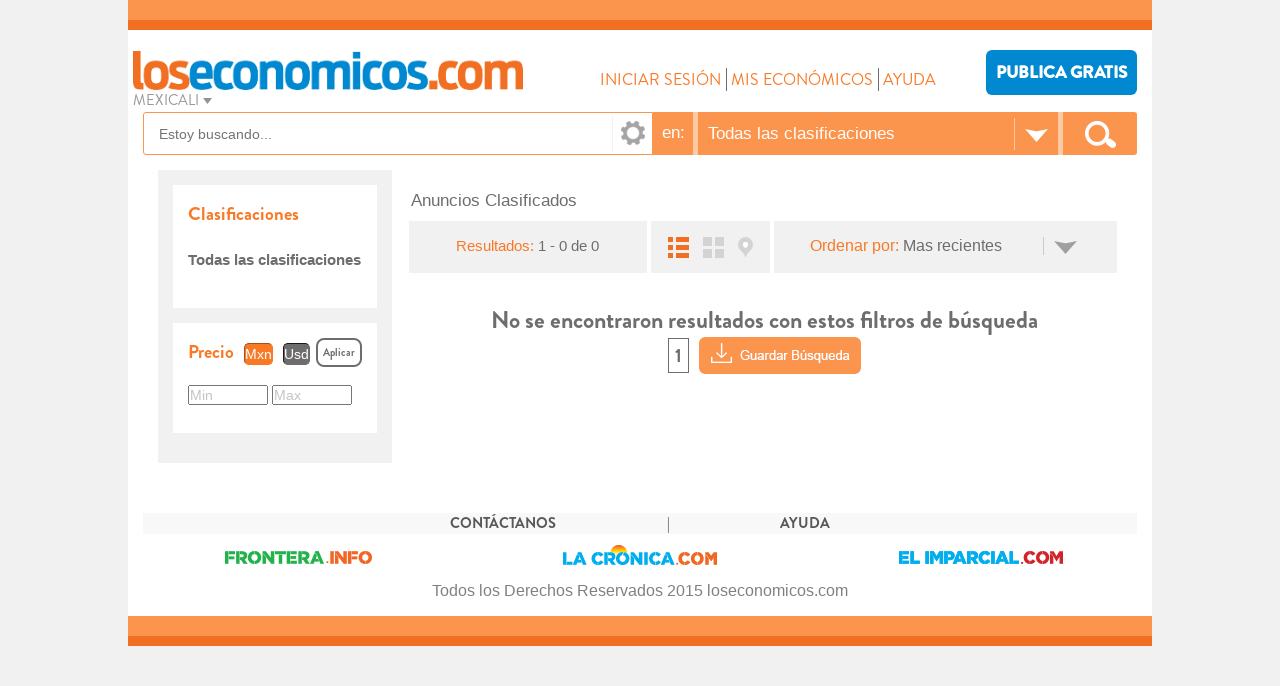

--- FILE ---
content_type: text/html; charset=utf-8
request_url: https://loseconomicos.com/Mexicali/resultados/eventos-fiestas-pinatas-arreglos-decoraciones-1083
body_size: 19249
content:

<!DOCTYPE html>
<html lang="es">
<head>

    <meta charset="UTF-8" />    
    <!--
        [{&#39;Error&#39;:&#39;BUCL001&#39;, &#39;Mensage&#39;:&#39;Incorrect syntax near &#39;VARCHAR&#39;.
Incorrect syntax near &#39;VARCHAR&#39;.&#39;,&#39;Trace&#39;:&#39;   en System.Data.SqlClient.SqlConnection.OnError(SqlException exception, Boolean breakConnection, Action`1 wrapCloseInAction)
   en System.Data.SqlClient.TdsParser.ThrowExceptionAndWarning(TdsParserStateObject stateObj, Boolean callerHasConnectionLock, Boolean asyncClose)
   en System.Data.SqlClient.TdsParser.TryRun(RunBehavior runBehavior, SqlCommand cmdHandler, SqlDataReader dataStream, BulkCopySimpleResultSet bulkCopyHandler, TdsParserStateObject stateObj, Boolean&amp;amp; dataReady)
   en System.Data.SqlClient.SqlDataReader.TryConsumeMetaData()
   en System.Data.SqlClient.SqlDataReader.get_MetaData()
   en System.Data.SqlClient.SqlCommand.FinishExecuteReader(SqlDataReader ds, RunBehavior runBehavior, String resetOptionsString, Boolean isInternal, Boolean forDescribeParameterEncryption, Boolean shouldCacheForAlwaysEncrypted)
   en System.Data.SqlClient.SqlCommand.RunExecuteReaderTds(CommandBehavior cmdBehavior, RunBehavior runBehavior, Boolean returnStream, Boolean async, Int32 timeout, Task&amp;amp; task, Boolean asyncWrite, Boolean inRetry, SqlDataReader ds, Boolean describeParameterEncryptionRequest)
   en System.Data.SqlClient.SqlCommand.RunExecuteReader(CommandBehavior cmdBehavior, RunBehavior runBehavior, Boolean returnStream, String method, TaskCompletionSource`1 completion, Int32 timeout, Task&amp;amp; task, Boolean&amp;amp; usedCache, Boolean asyncWrite, Boolean inRetry)
   en System.Data.SqlClient.SqlCommand.RunExecuteReader(CommandBehavior cmdBehavior, RunBehavior runBehavior, Boolean returnStream, String method)
   en System.Data.SqlClient.SqlCommand.ExecuteReader(CommandBehavior behavior, String method)
   en System.Data.Common.DbDataAdapter.FillInternal(DataSet dataset, DataTable[] datatables, Int32 startRecord, Int32 maxRecords, String srcTable, IDbCommand command, CommandBehavior behavior)
   en System.Data.Common.DbDataAdapter.Fill(DataSet dataSet, Int32 startRecord, Int32 maxRecords, String srcTable, IDbCommand command, CommandBehavior behavior)
   en System.Data.Common.DbDataAdapter.Fill(DataSet dataSet)
   en Busqueda.Realizar() en D:\wwwRaiz\LosEconomicos\loseconomicos\Mexicali\App_Code\VB_Code\Resultados.vb:l&#237;nea 615
   en Resultados.Busqueda(String strObject) en D:\wwwRaiz\LosEconomicos\loseconomicos\Mexicali\App_Code\VB_Code\Resultados.vb:l&#237;nea 55&#39; }]
    -->
    <meta http-equiv="Content-Type" content="text/html; charset=utf-8" />
    <meta http-equiv="X-UA-Compatible" content="IE=edge" />    
    <meta name="viewport" content="width=device-width, initial-scale=1" />
    <meta name="title" content="Resultados de b&#250;squeda - LosEconomicos.com - Anuncios Clasificados de Hermosillo, Sonora." />
    <meta name="description" content="Anuncios Clasificados de Hermosillo, Sonora. Encuentra lo que buscas, compra, venta, renta. Autos, Bienes Ra&#237;ces, Empleos, Maquinaria, Electr&#243;nicos, Edictos y mucho m&#225;s." />
    <meta property="og:title" content="Resultados de b&#250;squeda - LosEconomicos.com - Anuncios Clasificados de Hermosillo, Sonora." />
    <meta property="og:description" content="Anuncios Clasificados de Hermosillo, Sonora. Encuentra lo que buscas, compra, venta, renta. Autos, Bienes Ra&#237;ces, Empleos, Maquinaria, Electr&#243;nicos, Edictos y mucho m&#225;s." />
    <meta property="og:image" content="/Mexicali/imagenes/logo-loseconomicos.png" />
    <meta property="og:url" content="/Mexicali" />
    <meta property="og:type" content="website" />
    <meta property="og:locale" content="es_MX" />
    <meta property="og:site_name" content="ElImparcial.com" />    
    <title>Resultados de b&#250;squeda - LosEconomicos.com - Anuncios Clasificados de Hermosillo, Sonora.</title>
    <link rel="stylesheet" href="/Mexicali/css/bootstrap.min.css" />
    <link rel="stylesheet" href="/Mexicali/css/estilos2015.css" />
    <link rel="stylesheet" href="/Mexicali/css/jEcoCombo.css" />
    <link rel="stylesheet" href="/Mexicali/librerias/sliderUI/jquery-ui.css" />
    <script src="/Mexicali/librerias/jquery-1.11.3.min.js"></script>
</head>
<body>
    <script type="text/javascript">
        var googletag = googletag || {};
        googletag.cmd = googletag.cmd || [];
        (function() {
            var gads = document.createElement('script');
            gads.async = true;
            gads.type = 'text/javascript';
            var useSSL = 'https:' == document.location.protocol;
            gads.src = (useSSL ? 'https:' : 'http:') +
            '//www.googletagservices.com/tag/js/gpt.js';
            var node = document.getElementsByTagName('script')[0];
            node.parentNode.insertBefore(gads, node);
        })();
    </script>
    <script async src="/js/prebid1.28.0.js" type="text/javascript"></script>
    <script>
        var boxSizes = [300, 250];
        var aSizes = [[970,90],[728,90], [970,70]];
        var aMobSizes = [320,50];
        var cSizes = [300,100];
        var leaderSizes = [728, 90];
        var superSizes = [300,600];

        var desktopSizes = [
            [970,90],
            [728,90], 
            [970,70]
            [300, 600],
            [300, 100],
            [300, 250]
        ];
        var tabletSizes = [
            [728, 90],
            [160, 600],
            [300, 100],
            [300, 250],
            [300,600]
        ];
        var phoneSizes = [
            [320, 100],
            [320, 50],
            [300, 100],
            [300, 250],
            [300,600]
        ];
        var allSizes = [
            [970, 250],
            [728, 90],
            [320, 100],
            [320, 50],
            [300, 600],
            [300, 250],
            [160,600]
        ];
        var PREBID_TIMEOUT = 1500;
        var FAILSAFE_TIMEOUT = 3000;

        var adUnits = [
            {
                code: '/194056854/El_Imparcial_970x70_Economicos',
                mediaTypes: {
                    banner: {
                        sizes: aSizes
                    }
                },
                bids: [
                    {
                        bidder: 'appnexus',
                        params: {
                            placementId: 14226193
                        }
                    }
                ]
            },
            {
                code: '/194056854/El_Imparcial_Movil_A_320x50_Economicos',
                mediaTypes: {
                    banner: {
                        sizes: aMobSizes
                    }
                },
                bids: [
                    {
                        bidder: 'appnexus',
                        params: {
                            placementId: 14226193
                        }
                    }
                ]
            }
        ];

        var pbjs = pbjs || {};
        pbjs.que = pbjs.que || [];
    </script>
    <script>
        window.googletag = googletag || {};
        googletag.cmd = googletag.cmd || [];
        googletag.cmd.push(function() {
            googletag.pubads().disableInitialLoad();
        });

        pbjs.que.push(function() {
            pbjs.addAdUnits(adUnits);
            pbjs.setConfig({
                sizeConfig: [{
                    'mediaQuery': '(min-width: 1025px)',
                    'sizesSupported': desktopSizes,
                    'labels': ['desktop']
                }, {
                    'mediaQuery': '(min-width: 768px) and (max-width: 1024px)',
                    'sizesSupported': tabletSizes,
                    'labels': ['tablet']
                }, {
                    'mediaQuery': '(min-width: 320px) and (max-width: 812px)',
                    'sizesSupported': phoneSizes,
                    'labels': ['phone']
                }]
            });
            pbjs.requestBids({
                bidsBackHandler: sendAdserverRequest,
                timeout: PREBID_TIMEOUT
            });
        });

        function sendAdserverRequest() {
            if (pbjs.adserverRequestSent) return;
            pbjs.adserverRequestSent = true;
            googletag.cmd.push(function() {
                pbjs.que.push(function() {
                    pbjs.setTargetingForGPTAsync();
                    googletag.pubads().refresh();
                });
            });
        }
                
        setTimeout(function() {
            sendAdserverRequest();
        }, FAILSAFE_TIMEOUT);
    </script>
    <script type='text/javascript'>
        googletag.cmd.push(function() {
            googletag.defineSlot('/194056854/El_Imparcial_970x70_Economicos', aSizes, 'div-ad-970x70').addService(googletag.pubads());
            googletag.defineSlot('/194056854/El_Imparcial_Movil_A_320x50_Economicos', aMobSizes, 'div-ad-mov-320x50').addService(googletag.pubads());

            googletag.pubads().enableSingleRequest();
            googletag.pubads().collapseEmptyDivs(true); 
            googletag.enableServices();
        });        
    </script>
    <script type="text/javascript">
        var clasificaciones = "";
        var totalResultados = 0;
    </script>
    <div class="container">
        <div id="header_page" class="row fondoBlanco nopadding">
            <script type="text/javascript">
                $('#header_page').load("/Mexicali/Includes/Header.html")
            </script>
        </div>
        <div class="row rowContenido fondoBlanco">
            <div id="colFiltros" class="col-lg-3 col-md-3 hidden-sm hidden-xs sinPaddingDerecho">
                <!-- *********************************************-->
                <!--                  FILTROS                     -->
                <!-- *********************************************-->
                <div id="contFiltrosR">
                    <div class="fClasificaciones">
                        <div class="contenedorEncabezado">
                            <span class="titulo">Clasificaciones</span>
                        </div>
                        <ul id="fSubClasificacion"></ul>
                    </div>
                    <div class="divRango divPrecio">
                        <div class="contenedorEncabezado">
                            <span class="titulo">Precio</span>
                            <span class="moneda monedaActiva" data-valor="1">Mxn</span><span class="moneda" data-valor="2">Usd</span>
                            <div class="btnAplicar">Aplicar</div>
                        </div>
                        <input id='txtPrecioMin' type='text' value='' class='txtPrecioRes txtplaceholder' />
                        <input id='txtPrecioMax' type='text' value='' class='txtPrecioRes txtplaceholder' />
                    </div>
                </div>
            </div>
            <div class="col-lg-9 col-md-9 col-sm-12 col-xs-12">
                <div class="row">
                    <div class="col-lg-12 col-md-12 col-sm-12 col-xs-12">
                        <h1 class="h1Titulo">&nbsp;Anuncios Clasificados </h1>
                    </div>
                    <div id="BarraHerramientas" class="col-lg-12 col-md-12 col-sm-12 col-xs-12">
                        <div class="divBtnFiltros">
                            <span id="btnMuestraFiltros">Filtros</span>
                        </div>
                        <div class="col-md-4 divEtqResultados">
                            <span class="etqResultados">Resultados: </span><span class="etqDondeEstoy">1 - 0 de 0</span>
                        </div>
                        <div class="col-md-2 divVistas">
                            <img src="/Mexicali/imagenes/icon-verlista1.png" alt="Vista de lista" data-vista="lista" />
                            <img src="/Mexicali/imagenes/icon-vergaleria2.png" alt="vista de cuadricula" data-vista="galeria" class="vistaGaleria" />
                            <img src="/Mexicali/imagenes/icon-vermapa2.png" alt="Vista de mapa" data-vista="mapa" />
                        </div>
                        <div class="col-md-6 divOrdenar">
                            <span class="etqOrdenarPor">Ordenar por:</span>
                            <div id="cmbOrdenar"></div>
                        </div>
                    </div>
                    <div class="divEtqResultadosCel hidden-lg hidden-md hidden-sm col-xs-12">
                        <span>Resultados: </span><span class="etqDondeEstoy"></span>
                    </div>
                </div>
                <div class="row">
                    <div id="contLoading" class="col-lg-12 col-md-12 col-sm-12 col-xs-12">
                        <div>
                            <img src="/Mexicali/imagenes/Loading.gif" alt="cargando" />
                        </div>
                    </div>
                    <div id="contResultados" class="col-lg-12 col-md-12 col-sm-12 col-xs-12">                      

                    </div>
                    <div id="contenedorMapa" class="col-lg-12 col-md-12 col-sm-12 col-xs-12">
                        <div id="mapa"></div>
                    </div>
                    <div id="paginacion">                                                
                    </div>
                </div>
            </div>
        </div>
        <div id="footer_page" class="row fondoBlanco nopadding rowFooter">
            <script type="text/javascript">
                $('#footer_page').load("/Mexicali/Includes/Footer.html")
            </script>
        </div>
    </div>
    <div class='divGris'>
        <div class='contBtnActualizar'>
            <span class='btnActualizar'>Actualizar</span>
        </div>
        <div class="divListaOrdenar">
            <div class='contenedorEncabezado'>
                <span class='titulo'>Ordenar por</span><span class="valorSeleccionado">Mas Reciente</span>
            </div>
            <ul id="ulOrdenar">
                <li data-valor="A.Destacado DESC,NumFotoBusqueda DESC" style="background-color: transparent;">Foto</li>
                <li data-valor="A.Destacado DESC,A.Precio DESC">Precio mas alto</li>
                <li data-valor="A.Destacado DESC,A.Precio ASC">Precio mas bajo</li>
                <li data-valor="A.Destacado DESC,A.FechaInicio DESC">Mas reciente</li>
                <li data-valor="A.Destacado DESC,A.FechaInicio ASC" style="background-color: transparent;">Mas viejo</li>
            </ul>
        </div>
    </div>    
    <script src="/Mexicali/librerias/jquery-ui.js"></script>
    <script src="/Mexicali/librerias/bootstrap.js"></script>
    <script src="/Mexicali/archivos_js/jquery.cookie.js"></script>
    <script src="/Mexicali/scripts/template.js?rnd=9&cat=1"></script>
    <script src="/Mexicali/scripts/paginador.js"></script>
    <script charset="UTF-8" src="/Mexicali/scripts/busqueda.js"></script>
    <script src="/Mexicali/scripts/mapa.js"></script>
    <script src="/Mexicali/scripts/resultados.js"></script>
    <script src="/Mexicali/scripts/filtros.js"></script>
    <script src="/Mexicali/librerias/json.js"></script>
    <script src="/Mexicali/librerias/jTextPlaceHolder.js"></script>
    <script src="/Mexicali/librerias/jEcoCombo.js"></script>
    <script src="/Mexicali/librerias/sliderUI/jquery-ui.js"></script>
    <script src="/Mexicali/archivos_js/jsGlobal.js"></script>
    <script type="text/javascript">
        if ( !$.cookie( 'valuesSearch' ) ) {
            parametros.PAGINAACTUAL = 1;
            var paginador = new Paginador(totalResultados);
            paginador.crear();
        }
        $("#contLoading").hide();
    </script>
    <script src="https://maps.googleapis.com/maps/api/js?key=AIzaSyDpliV8oQbD08_AdZyyrpMP5S800HjVNBo&callback=iniciaMapa" async=async defer=defer></script>
    <!-- Codigo de Google Analytics -->
    <script>
        (function(i,s,o,g,r,a,m){i['GoogleAnalyticsObject']=r;i[r]=i[r]||function(){
                (i[r].q=i[r].q||[]).push(arguments)},i[r].l=1*new Date();a=s.createElement(o),
        m=s.getElementsByTagName(o)[0];a.async=1;a.src=g;m.parentNode.insertBefore(a,m)
        })(window,document,'script','https://www.google-analytics.com/analytics.js','ga');

        ga('create', 'UA-4505245-1', 'auto');
        ga('send', 'pageview');
    </script>
    <!-- Codigo de Google Analytics -->

    <!-- Codigo de Google Analytics 4 -->
    <noscript>GA4 - Google Analitycs</noscript>
    <!-- Google tag (gtag.js) -->
    <script async src="https://www.googletagmanager.com/gtag/js?id=G-1PWRLBKN9F"></script>
    <script>
    window.dataLayer = window.dataLayer || [];
    function gtag(){dataLayer.push(arguments);}
    gtag('js', new Date());
     gtag('config', 'G-1PWRLBKN9F');
    </script>
    <!-- Codigo de Google Analytics 4 -->
    
    <script type="text/javascript">
        function udm_(a){
            var b="comScore=",c=document,d=c.cookie,e="",f="indexOf",g="substring",h="length",i=2048,j,k="&ns_",l="&",m,n,o,p,q=window,r=q.encodeURIComponent||escape;if(d[f](b)+1)for(o=0,n=d.split(";"),p=n[h];o<p;o++)m=n[o][f](b),m+1&&(e=l+unescape(n[o][g](m+b[h])));a+=k+"_t="+ +(new Date)+k+"c="+(c.characterSet||c.defaultCharset||"")+"&c8="+r(c.title)+e+"&c7="+r(c.URL)+"&c9="+r(c.referrer),a[h]>i&&a[f](l)>0&&(j=a[g](0,i-8).lastIndexOf(l),a=(a[g](0,j)+k+"cut="+r(a[g](j+1)))[g](0,i)),c.images?(m=new Image,q.ns_p||(ns_p=m),m.src=a):c.write("<p><img src='",a,"' height='1' width='1' alt='*'></p>");
        }
        function uid_call(a, b){
            ui_c2 = 7395121;
            ui_ns_site = 'elimparcial';
            window.b_ui_event = window.c_ui_event != null ? window.c_ui_event:"",window.c_ui_event = a;
            var ui_pixel_url = '//b.scorecardresearch.com/p?c1=2&c2='+ui_c2+'&ns_site='+ui_ns_site+'&name='+a+'&ns_type=hidden&type=hidden&ns_ui_type='+b;
            var b="comScore=",c=document,d=c.cookie,e="",f="indexOf",g="substring",h="length",i=2048,j,k="&ns_",l="&",m,n,o,p,q=window,r=q.encodeURIComponent||escape;if(d[f](b)+1)for(o=0,n=d.split(";"),p=n[h];o<p;o++)m=n[o][f](b),m+1&&(e=l+unescape(n[o][g](m+b[h])));ui_pixel_url+=k+"_t="+ +(new Date)+k+"c="+(c.characterSet||c.defaultCharset||"")+"&c8="+r(c.title)+e+"&c7="+r(c.URL)+"&c9="+r(c.referrer)+"&b_ui_event="+b_ui_event+"&c_ui_event="+c_ui_event,ui_pixel_url[h]>i&&ui_pixel_url[f](l)>0&&(j=ui_pixel_url[g](0,i-8).lastIndexOf(l),ui_pixel_url=(ui_pixel_url[g](0,j)+k+"cut="+r(ui_pixel_url[g](j+1)))[g](0,i)),c.images?(m=new Image,q.ns_p||(ns_p=m),m.src=ui_pixel_url):c.write("<p><img src='",ui_pixel_url,"' height='1' width='1' alt='*'></p>");
        }
        udm_('//b.scorecardresearch.com/b?c1=2&c2=7395121&ns_site=elimparcial&name=' + window.location.pathname);
    </script>
    <noscript><p><img src="//b.scorecardresearch.com/p?c1=2&c2=7395121&ns_site=elimparcial&name=<%=strAnalytix%>" height="1" width="1" alt="*" /></p></noscript>
</body>
</html>


--- FILE ---
content_type: text/html
request_url: https://loseconomicos.com/Mexicali/Includes/Header.html
body_size: 6074
content:
      <script async src="https://pagead2.googlesyndication.com/pagead/js/adsbygoogle.js"></script>
<div class="divMenuLateral">
    <div id="divBienvenidoCel" class="divBienvenidoOculto">
        <span class="spnEtiqueta">Bienvenido: </span><br />
        <span class="spnValor"></span>
    </div>
    <ul id="menuLateral">					
        <li id="liIniSesion">Iniciar sesión</li>
        <li id="liCerSesion">Cerrar sesión</li>
        <li><a href="/Mexicali/Publicacion.html">Publicar anuncio</a></li>
        <li><a href="/Mexicali/MiCuenta.html">Mi Cuenta</a></li>
        <li><a href="/Mexicali/Misanuncios.html">Mis anuncios</a></li>
        <li><a href="/Mexicali/MisBusquedas.html">Mis búsquedas</a></li>
        <li><a href="/Mexicali/MisFavoritos.html">Mis favoritos</a></li>
        <li><a href="/Mexicali/MisMensajes.html">Mis mensajes</a></li>
        <li><a href="/Mexicali/SubirFoto.html">Subir fotos</a></li>
        <li><a href="/Mexicali/Ayuda.html">Ayuda</a></li>			
    </ul>
</div>
<div class="col-lg-12">
    <div class="row">
        <div class="col-lg-12 nopadding">
            <div class="linea1"></div>
            <div class="linea2"></div>
        </div>

    </div>
    <div class="row rowLogo">
        <!-- Aqui iba el menu lateral -->					
        <div  style="padding: 1px 5px;" class="col-lg-5 col-sm-6 col-xs-12 colLogo">
            <a href="/Mexicali"><image src="/Mexicali/imagenes/logo-loseconomicos.png" alt="Logo LosEconomicos" class="logoLosEconomicos"></image></a>
            <img src="/Mexicali/imagenes/icon-menu-big.png" alt="menu" class="btnMenuLateral"/>											
            <br />
            <span class="comboCiudades">MEXICALI</span>						
            <div id="divCiudades">
                <ul>
                    <li><a href="/Hermosillo">Hermosillo</a></li>
                    <li><a href="/Mexicali">Mexicali</a></li>
                    <li><a href="/Tijuana">Tijuana</a></li>
                </ul>
            </div>
        </div>
        <div class="col-lg-5 col-sm-3 hidden-xs nopadding menu">
            <div id="divBienvenido" class="divBienvenidoOculto">
                <span class="spnEtiqueta">Bienvenido: </span><span class="spnValor">-</span>
            </div>
            <ul id="menuPrincipal">
                <li>
                    <a id="aIniSesion" href="javascript:void(0);" class="linkMenu">INICIAR SESIÓN</a>
                </li>
                <li id="liCerrarSesion" style="display:none">
                    <a id="aCerSesion" href="javascript:void(0);" class="linkMenu">CERRAR SESIÓN</a>
                </li>
                <li>
                    <a id="spnMisEconomicos" href="javascript:void(0);" class="linkMenu nowrap">MIS ECONÓMICOS</a>
                    <ul id="menuMisEconomicos">
                        <li><a href="/Mexicali/MiCuenta.html">Mi Cuenta</a></li>
                        <li>
                            <a href="/Mexicali/MisAnuncios.html">Mis Anuncios</a>
                        </li>
                        <li>
                            <a href="/Mexicali/MisBusquedas.html">Mis Búsquedas</a>
                        </li>
                        <li>
                            <a href="/Mexicali/MisFavoritos.html">Mis Favoritos</a>
                        </li>
                        <li>
                            <a href="/Mexicali/MisMensajes.html">Mis Mensajes</a>
                        </li>
                        <li>
                            <a href="/Mexicali/SubirFoto.html">Subir Fotos</a>
                        </li>
                    </ul>
                </li>
                <li>
                    <a href="/Mexicali/Ayuda.html" class="linkMenu">AYUDA</a>
                </li>
            </ul>
        </div>
        <div class="col-lg-2 col-sm-3 hidden-xs nopadding colBtnPublicar">
            <a href="/Mexicali/Publicacion.html" class="botonPublicar">PUBLICA GRATIS</a>
        </div>					
    </div>
    <div class="row">
        <div style="margin:15px 0;padding: 0;" id="div-ad-970x70" class="col-lg-12 col-md-12 hidden-sm hidden-xs textCenter">
            <script>googletag.cmd.push(function() { googletag.display('div-ad-970x70'); });</script>
        </div>

        <div style="margin:15px 0; padding:0px" id="div-ad-mov-320x50" class="col-xs-12 col-sm-12 hidden-lg hidden-md textCenter">
            <script>googletag.cmd.push(function() { googletag.display('div-ad-mov-320x50'); });</script>
        </div>
    </div>
    <div class="row rowBuscarEn">
        <div class="col-lg-12 colBarraBusqueda">
            <span class="spntxtBusqueda">
                <input id="txtTextoBusqueda" placeholder="Estoy buscando..." type="text" class="txtplaceholder" />
                <img id="btnOpcionesBusqueda" src="/Mexicali/imagenes/icon-engrane.png" alt="Opciones" />
                <div id="divOpcionesBusqueda">
                    <input id="chkBuscarTexto" type="checkbox" class="chkCampoTexto"><label for="chkBuscarTexto">Buscar en Texto</label>
                    <input id="chkBuscarTitulo" type="checkbox" class="chkCampoTexto" checked><label for="chkBuscarTitulo">Buscar en Título</label>
                </div>
            </span>
            <div id="barraBusqueda" style="padding-left:0px;">
                <span class="divEn">en:</span><!--
                --><div class="separadorBusqueda"></div><!--
                --><div id="clasificacionesContainer"><!--
                    --><div id="cmbClasificaciones">Todas las clasificaciones</div><!--
                --></div><!--	
                --><div class="separadorBusqueda"></div><!--
                --><div class="btnLupa"></div>
                <div id="listaClasificaciones">
                </div>							
            </div>
        </div>
    </div>
    <script>
    (function(){
        $('#divBienvenido').on('load', function() {
            VerificaLogin();
          }());

        var cmbBuscarEn = new ComboClasificaciones("listaClasificaciones");
        cmbBuscarEn.llenaCombo();
    })();
    </script>
</div>

--- FILE ---
content_type: text/html
request_url: https://loseconomicos.com/Mexicali/Includes/Footer.html
body_size: 1803
content:
<div class="col-lg-12">
    <div class="row">
        <div class="col-lg-12 menuFooter">
            <ul id="menuFooter">
                <li><a href="/Mexicali/Contactanos.html">CONTÁCTANOS</a></li>
                <li><span class="separador">|</span></li>
                <li><a href="/Mexicali/Ayuda.html">AYUDA</a></li>
            </ul>
        </div>
    </div>
    <div class="row logos">
        <div class="col-lg-4 col-md-4 col-sm-4">
            <img src="/Mexicali/imagesFooter/pie-economic-frontera.png" alt="FRONTERA.INFO" />
        </div>
        <div class="col-lg-4 col-md-4 col-sm-4">
            <img src="/Mexicali/imagesFooter/pie-economic-cronica.png" alt="LACRONICA.COM" />
        </div>
        <div class="col-lg-4 col-md-4 col-sm-4">
            <img src="/Mexicali/imagesFooter/pie-economic-elimparcial.png" alt="ELIMPARCIAL.COM" />
        </div>        
    </div>
    <div class="row">
        <div class="col-lg-12 colDerechos">
            <span class="derechosReservados">Todos los Derechos Reservados 2015 loseconomicos.com</span>
        </div>
    </div>
    <div class="row">
        <div class="col-lg-12 nopadding" style="position:relative;">
            <div class="linea1"></div>
            <div class="linea2" style="margin-bottom: 0px;"></div>
            <div id="divChatInteractivo">
                <div class="divChatIzq">
                    <img src="/Mexicali/imagenes/icon-chat.png" alt="Chat" />
                </div>
                <div class="divChatDer">
                    <span class="chat">CHAT EN LÍNEA</span>
                    <div class="divChatTel">
                        <img src="/Mexicali/imagenes/icon-phone.png" alt="Teléfono">
                        686-837-36-30
                    </div>
                </div>
                <div id="divChatImg"></div>
            </div>
        </div>
    </div>
</div>

--- FILE ---
content_type: text/html; charset=utf-8
request_url: https://www.google.com/recaptcha/api2/aframe
body_size: 268
content:
<!DOCTYPE HTML><html><head><meta http-equiv="content-type" content="text/html; charset=UTF-8"></head><body><script nonce="PAh04k8fjlmbv5j1W5ziPQ">/** Anti-fraud and anti-abuse applications only. See google.com/recaptcha */ try{var clients={'sodar':'https://pagead2.googlesyndication.com/pagead/sodar?'};window.addEventListener("message",function(a){try{if(a.source===window.parent){var b=JSON.parse(a.data);var c=clients[b['id']];if(c){var d=document.createElement('img');d.src=c+b['params']+'&rc='+(localStorage.getItem("rc::a")?sessionStorage.getItem("rc::b"):"");window.document.body.appendChild(d);sessionStorage.setItem("rc::e",parseInt(sessionStorage.getItem("rc::e")||0)+1);localStorage.setItem("rc::h",'1769052468120');}}}catch(b){}});window.parent.postMessage("_grecaptcha_ready", "*");}catch(b){}</script></body></html>

--- FILE ---
content_type: text/css
request_url: https://loseconomicos.com/Mexicali/css/estilos2015.css
body_size: 76067
content:
/*-----------Generales-------------*/
body{
    background-color: #F1F1F1;
    overflow-x: hidden;
}
*{
    padding:0;
    margin: 0;
}
select:disabled{
    cursor: not-allowed;
    color: #888;
}
.nopadding {
   padding: 0 !important;
   margin: 0 !important;
}
.no-padding{ /*Sólo padding...*/
    padding: 0;
}
.container{
	/*max-width:1100px;*/
    max-width:1024px;
    padding: 0px;
}
.fondoBlanco{
    background-color:#FFF;
}
.btn {
    -webkit-transition: all 0.5s;
    -moz-transition: all 0.5s;
    -o-transition: all 0.5s;
    transition: all 0.5s;
}
.btn-primary {
    background-color: #FB944C!important;
    border-color: #FB944C!important;
    color: #fff;
    font-family: BrandonGrotesqueBold;
}
.btn-primary:hover, .btn-primary:focus, .btn-primary:active {
    background-color: #b5b5b5!important;
    border-color: #b5b5b5!important;
}
.btn-default:hover {
    color: #fff;
    background-color: #b5b5b5;
    border-color: #b5b5b5;
}
.btn-default[disabled]:hover{
    color: #666;
}
#divPaginaError{
    font-family: BrandonGrotesqueBold;
    text-align: center;
}
#divPaginaError h1{
    color: #266a9c;
}
#divPaginaError h4{
    color: #666;
}
textarea{
    resize: vertical;
}
/*--------modal popup boostrap---------*/
.modal:before {
    content: '';
    display: inline-block;
    height: 100%;
    vertical-align: middle;
    margin-right: -4px;
}
.modal-dialog {
    display: inline-block;
    text-align: left;
    vertical-align: middle;
}
.modal {
    text-align:center;
}
/*----------header------------*/
.linea1{
	background-color: #fb944c;
	height: 20px;
    text-align: left;
}
.linea1 .spnVersion, .linea1 .spnRegresarSitio{
    color:#FFFFFF;
}
.linea1 .spnVersion{    
    margin-left: 15px;     
    font-family: "Helvetica Neue",Helvetica,Arial,sans-serif;
    font-size: 14px;
}
.linea1 .spnRegresarSitio{
    margin-right: 15px;
    display: inline-block;
    width: 210px;
    font: 11pt BrandonGrotesque;
    float: right;
    text-align: right;
    background: url("../imagenes/flecha-regresar.png") no-repeat;
}
@media(max-width: 373px){
    .linea1 .spnVersion {
        margin-left: 5px;
        font-size: 11px;
    }

    .linea1 .spnRegresarSitio {
        margin-right: 5px;
        width: 183px;
        font: 10pt BrandonGrotesque;
    }
}
.linea2{
	background-color: #f16f22;
	height: 10px;
	margin-bottom: 5px;
}
.rowLogo{
    margin-top: 15px;
    text-align: left;
}
.textCenter{
    text-align: center;
}
.logoLosEconomicos{
	width: 	390px;
}
.linkMenu{
	color:#f87a27;
	font:12pt BrandonGrotesque;
}
.linkMenu:hover{
	text-decoration: none;
}
.menu{
	/*padding-top: 15px !important;*/
	text-align: center;
}
.nowrap{
    white-space: nowrap;
}
.colBtnPublicar{
    text-align: right;
    padding-right: 15px !important;
}
/*.botonPublicar{
	background-image: url(../imagenes/btn-publicar.png);
	background-repeat: no-repeat;
	background-color: transparent;
	height:	37px;
	width: 129px;
	border:	none;
	margin-top: 10px;
}
.botonPublicar:hover{
    background-image: url(../imagenes/btn-publicar2.png);
}*/

.botonPublicar{
    display: inline-block;
    /* height: 37px; */
    /* width: 129px; */
    border: none;
    /* margin-top: 10px; */
    background: #0089d0;
    font: 13pt BrandonGrotesqueBold;
    color: #fff;
    font-weight: bold;
    text-align: center;
    padding-top: 0px;
    border-radius: 6px;
    padding: 10px;
}


.botonPublicar:hover, .botonPublicar:active, .botonPublicar:focus{
    /*background-image: url(../imagenes/btn-publicar2.png);*/

    background: #b5b5b6;
    color: #fff;
    text-decoration: none;
}

.comboCiudades{
	color:#969696;
	font: 11pt BrandonGrotesque;
	margin-right: 5px;
    cursor: pointer;
    background: url(../imagenes/flecha-gris-ciudad.png) 97% no-repeat;
    padding-right: 15px;
}
#divCiudades{
    display: none;
    border: 1px solid #f16f22;
    width: 100px;
    vertical-align: top;
    margin-left: -15px;
    padding: 5px;
    background-color: #FFF;
    margin-top: 3px;
    border-radius: 5%;
    position: absolute;
    z-index:2;
}
#divCiudades ul{
	list-style-type:none;
	padding:0px;
	margin:0px;
}
#divCiudades li{
	margin-left: 8px;
}
#divCiudades li a{
	color:#969696;
	font: 11pt BrandonGrotesque;
	text-decoration: none;
}
#divCiudades li:hover{
	cursor: pointer;
	background-color: #EFEFEF;
}
.btnMenuLateral{
    margin-top: 5px;
    position: absolute;
    right: 20px;
    cursor: pointer;
}
.divMenuLateral{
    background-color: #e6e4e4;
    display: none;
    position: fixed;
    z-index: 9;
    right: 0px;
    top:17px;
    width: 200px;
    height: 100%;
}
#menuLateral{
    font: 14pt BrandonGrotesqueBold;
    color:#0089d0;
    list-style-type:none;
}
#menuLateral li{
    padding: 5px 10px;
    cursor: pointer;
}
#menuLateral li:hover{
    background-color: #F9F9F9;
}
#liCerSesion{
    display:none;
}
/*----- Buscar En -------*/
.colBarraBusqueda{
    display: table;
    width: 100%;
}
.colBarraBusqueda span{
    display: table-cell;
    vertical-align: top;
}
#barraBusqueda{
	display: table-cell;
    width: 484px;
    min-width: 484px;
}
.spntxtBusqueda{
    position: relative;
}
.spntxtBusqueda img{
    position: absolute;
    top: 4px;
    right: 8px;
    cursor: pointer;
}
#txtTextoBusqueda{
    border: 1px solid #fb944c;
    line-height: 31pt;
    border-bottom-left-radius: 3px;
    border-top-left-radius: 3px;
    padding-left: 15px;
    width: 100%;
    height: 43px;
    padding-right: 50px;
}
#barraBusqueda .divEn{
    width: 40px;
    height: 43px;
    background-color: #fb944c;
    display: inline-block;
    vertical-align: top;
    text-align: center;
    color: #FFF;
    padding-top: 10px;
    font: 13pt Arial;
}
#barraBusqueda .separadorBusqueda{
    background-color: #fdc8a4;
    width: 5px;
    height: 43px;
    display: inline-block;
    vertical-align: top;
}
#barraBusqueda #cmbClasificaciones{
    width: 100%;
    min-height: 100%;
    display: table-cell;
    vertical-align: middle;
    text-align: left;
    color: #FFF;    
    font: 13pt Arial;
    background: url(../imagenes/flecha-linea.png) 97% no-repeat;
    background-color: #fb944c;    
    cursor: pointer;
    /*padding-top: 10px;
    padding-left: 20px;*/
    padding: 0 54px 0 10px;
    line-height: 1;
}
#barraBusqueda #clasificacionesContainer{
    display: inline-table;
    width: 360px;
    height: 43px;
    overflow: hidden;
}
#barraBusqueda .btnLupa{
    width: 74px;
    height: 43px;
    display: inline-block;
    vertical-align: top;
    background: url(../imagenes/icon-lupa.png) center no-repeat;
    background-color: #fb944c;
    border-bottom-right-radius: 3px;
    border-top-right-radius: 3px;
    cursor: pointer;
}
#divOpcionesBusqueda{
    width: 160px;
    background-color: #f1f1f1;
    padding: 10px;
    position: absolute;
    z-index: 9;
    right: -110px;
    display: none;
}
#divOpcionesBusqueda label{
    color: #6e6c6c;
    font: 11pt Arial;
    margin-left: -19px;
    top: -4px;
    background-position: 0 -4px;
}
#divOpcionesBusqueda input[type=checkbox]:not(old):checked + label {
    background-position: 0 -28px;
}
.sinMargenDerecho{
    padding-right: 0px;
}
.sinMargenIzquierdo{
    padding-left: 0px;
}
#divBienvenidoCel{
    text-align: center;
}
#divBienvenido, #divBienvenidoCel{
    font: 13pt BrandonGrotesqueBold;
}
#divBienvenido .spnEtiqueta, #divBienvenidoCel .spnEtiqueta{
    color: #f76503;
}
#divBienvenido .spnValor, #divBienvenidoCel .spnValor{
    color: #266a9c;
}
#aCerSesion{
    display: none;
}
.divBienvenidoOculto{
    height: 0px;
    overflow: hidden;
    margin-bottom: 18px;
}
#menuPrincipal {
    padding: 0;
    margin: 0;
}
#menuPrincipal li {
    position: relative;
    cursor: pointer;
    display: inline-block;
}
#menuPrincipal > li:first-child,
#menuPrincipal > li:first-child + li,
#menuPrincipal > li:first-child + li + li {
    border-right: 1px solid #6e6c6c;
    padding-right: 5px;
}
@media(max-width: 1199px){
    #menuPrincipal{
        margin-top: -23px;
    }
    #menuPrincipal > li:first-child,
    #menuPrincipal > li:first-child + li{
        border-right: 0;
    }
    #divBienvenido:not(.divBienvenidoOculto){
        margin-top: -20px;
        margin-bottom: 20px;
    }
}
#menuPrincipal li:hover ul {
    display: block;
}
#menuMisEconomicos{
    position: absolute;
    left: 0;
    top:100%;
    /*width: 130px;
    margin-left: 178px;*/
    z-index: 99;
    background-color: #FFF;
    padding: 5px;
    color: #f87a27;
    font: 12pt BrandonGrotesque;
    display: none;
}

#menuMisEconomicos span{
    display:block;
    padding: 2px;
}
#menuMisEconomicos span:hover{
    color: #337ab7;
}
/*--------------------------------------------------*/
/*                    PORTADA                       */
/*--------------------------------------------------*/
/*-------------Lista Clasificaciones----------------*/
#listaClasificaciones{
	width: 300px;
    margin-left: 45px;
    position: absolute;
    display: none;
    background-color: #f7f6f6;
    color: #5d5e5f;
    font: 13pt Arial;
    z-index: 999;
    text-align: left;
}
#listaClasificaciones ul{
	list-style-type:none;
	padding:12px;
	margin:0px;
}
#listaClasificaciones li{
	padding:3px 0px;
	cursor: pointer;
}
#listaClasificaciones li.seleccion:hover{
	background-color: #E0E0E0;
}
#listaClasificaciones .padre{
	background:url("../imagenes/icon-mas.png") 97% no-repeat;
}
#listaClasificaciones .hijos{
	display:none;
}
.rowContenido{
    padding: 15px 15px 0;
    margin: 0 !important;
}
ul#tabsClasificaciones{
    list-style-type:none;
    margin:0;
    padding:0;
    min-height: 508px;
}
#tabsClasificaciones li{
    background-color: #f7f6f6;
    font: 13pt BrandonGrotesqueBold;
    color: #f87a27;
    padding:2px 10px;
    cursor:pointer;
    border-right:1px solid #e6e4e4;
    -webkit-transition: color .3s;
    -moz-transition: color .3s;
    -o-transition: color .3s;
    transition: color .3s;
}
#tabsClasificaciones li:hover{
    color: #05538d;
}
.nads{ padding-left:0px !important;magin-left:0px !important;}
.Activo{
    background-color: #FFF !important;
    border-top:1px solid #e6e4e4;
    border-right:0 !important;
    border-bottom:1px solid #e6e4e4;
    border-left:1px solid #e6e4e4;
    border-top-left-radius:10px;
    border-bottom-left-radius:10px;
    background: #FFF url(../imagenes/flecha-naranja-clasificacion.png) 95% 50% no-repeat;
}
.liArbolClasificaciones{
    display: none;
}
/*--------------Filtros-----------*/
#filtros{
    text-align: center;
}
.clasificacionFiltros{
    margin: 15px 0px 0px;
    color: #0089d0;
    font: 13pt Arial Black;
    text-align: left;
}
.cmbTipo{
    width: 164px;
}
.cmbAnio{
    width: 75px;
}
.cmbModelo{
    width: 142px;
}
.cmbMarca{
    width: 153px;
}
.rengFiltros{
    margin-bottom: 10px;
}
.colIzqFiltros, .colDerFiltros{
    width: 204px;
    display: inline-block;
    text-align: left;
}
.colIzqFiltros{
    margin: 15px 5px 0 0;
}
.colDerFiltros{
    margin: 15px 0 0 5px;
}
.etiquetaFiltros{
    font: bold 11pt Arial;
    margin-right: 3px;
}
.colIzqFiltros .superiorAutos{
    width: 36px;
    display:inline-block;
}
.colDerFiltros .superiorAutos{
    width: 58px;
    display:inline-block;
}
.spnMarca{
    padding-right: 3px;
}
.txtPrecio{
    width: 64px;
    line-height: initial;
}
.txtPrecioRes{
    width: 80px;
    line-height: initial;
}
.cmbMoneda{
    width: 140px;
}
.mensajeError{
    font: 10pt Arial Black;
    color: #DF0101;
    padding: 10px;
    background-color: #F5A9A9;
    border: 1px solid #DF0101;
    margin-top: 10px;
}
.divbtnBuscarFiltros{
    text-align: center;
    margin-top: 30px;
}
.clear{
    clear:both;
}
.colIzqFiltros .superiorCasas{
    width: 40px;
    display:inline-block;
}
.colDerFiltros .superiorCasas{
    display:inline-block;
}
.cmbTipoC, .cmbZona{
    width: 160px;
}
.cmbColonia{
    width: 141px;
}
.cmbRecamaras{
    width: 117px;
}
.txtPrecioC{
    width: 68px;
    line-height: initial;
}
.btnBuscarFiltrosAutos, .btnBuscarFiltrosCasas{
    margin: 20px auto;
    display: block;
    cursor: pointer;
}
.cmbRecamaras{
    width: 117px;
}
/*------------Div Arbol Clasificaciones-------------*/
#divTotalAnuncio{
    text-align: right;
    margin-top: 10px;
}
#divTotalAnuncio .totalAnuncios{
    font: 13pt BrandonGrotesqueBold;
    color: #6e6c6c;
}
.spnSubClasificaciones{
    font: 13pt Arial Black;
    color: #0089d0;
    text-align: left;
    display: block;
    margin-top: 15px;
}
.divArbol{
    border:1px solid #e6e4e4;
    border-top-right-radius:10px;
    border-bottom-right-radius:10px;
    background: url(../imagenes/BANNER-AUTOS.jpg) center bottom no-repeat;
    margin-left: -1px;
    padding: 0px 10px 200px;
    min-height: 582px;
    -webkit-transition: background-image .3s;
    -moz-transition: background-image .3s;
    -o-transition: background-image .3s;
    transition: background-image .3s;
}
.colClasificaciones{
    padding-right:0px;
    z-index: 1;
}
.barraSeparadora{
    height: 1px;
    border:1px solid #e6e4e4;
    width: 90%;
    margin:15px auto;
}
.divArbolClasificaciones{
    font: 11pt Arial;
    width: 420px;
    margin: 15px auto;
    display:none;
}
.divArbolClasificaciones .spnClasificacion{
    color: #6e6c6c;
    width: 160px;
    display: inline-block;
    vertical-align: middle;
}
.divArbolClasificaciones .spnNumClasificados{
     color:  #0089d0;
    width: 40px;
    display: inline-block;
    text-align: right;
}
.divArbolClasificaciones .MargenDerecho{
    margin-right:10px;
}
.divArbolClasificaciones a{
    display: inline-block;
}
.divArbolClasificaciones .rengClasificacion{
    margin-bottom: 15px;
}
/*-------------Columna Banners------------*/
.colBanners{
    text-align: center;
}
#divSugerencias{
    height: 48px;
    background: #ffffff;
    background: -moz-linear-gradient(top, #ffffff 0%, #ebebeb 100%);
    background: -webkit-linear-gradient(top, #ffffff 0%,#ebebeb 100%);
    background: linear-gradient(to bottom, #ffffff 0%,#ebebeb 100%);
    filter: progid:DXImageTransform.Microsoft.gradient( startColorstr='#ffffff', endColorstr='#ebebeb',GradientType=0 );    
}
#divSugerencias a{
    color: #f27b3c;
    font-family: BrandonGrotesqueBold, sans-serif;
    font-size: 18px;    
    text-align: center;
}
#divSugerencias a:hover, #divSugerencias a:focus, #divSugerencias a:active{
    text-decoration: none;
}
#divSugerencias div{    
    width: 160px;
    background: #0381c3;    
    margin: 3px auto 0;
    color: #fff;
    font-size: 14px;
    font-family: BrandonGrotesque;
    border-top-left-radius: 4px;
    border-top-right-radius: 4px;    
}
#divSiguenosEn{
    border: 1px solid #e6e4e4;
    padding:10px 0px;
    width: 300px;
    margin: 15px auto;    
}
#divSiguenosEn span{
    font: 9pt Arial;
    color: #808080;
}
#divSiguenosEn img{
    margin: 0 15px;
    cursor: pointer;
}
#divPromociones{
    border: 1px solid #e6e4e4;
    padding: 10px 0px;
    width: 300px;
    margin: 0 auto 15px;
    display: none;
}
#divPromociones span{
    font: bold 16pt HelveticaCondensed;
    color: #f87a27;
    display: block;
    border-bottom: 2px solid #e6e4e4;
    padding-bottom: 5px;
    margin-bottom: 5px;
}
.bannerCuadrado{
    margin-bottom: 15px;
}
/*-----------------Carruseles--------------------*/
#divCarruseles{
    background-color: #f1f1f1;
    width: 300px;
    margin: 0 auto;
    padding: 15px;
    border:1px solid #dbdbdb;
}
.contenedorCarrusel{
    background-color: #FFF;
    padding: 10px;
    border: 1px solid #dbdbdb;
}
#divCarruseles .contenedorCarrusel{
    margin-bottom: 15px;
}
#divCarruseles .contenedorCarrusel .Clasificacion{
    font: bold 16pt HelveticaCondensed;
    color: #f87a27;
}
#divCarruseles .contenedorCarrusel .lineaCarrusel{
    border: 1px solid #dbdbdb;
    height: 1px;
    margin: 10px 0px;
}
#divCarruseles .contenedorCarrusel .anuncios .imagen{
    width: 100%;
    height:130px;
    background: url(../archivos/imagenes/20151008/8516456-5006120.jpg) center no-repeat;
}
#divCarruseles .contenedorCarrusel .anuncios .imagen2{
    width: 100%;
    height:130px;
}
#divCarruseles .contenedorCarrusel .anuncios .datos{
    text-align: left;
    font: bold 12pt Arial;
    margin: 15px 0px;
}
#divCarruseles .contenedorCarrusel .anuncios .datos .titulo{
    color: #05538d;
    display: block;
    height: 44px;
    overflow: hidden;
}
#divCarruseles .contenedorCarrusel .anuncios .datos .etqPrecio{
    color: #4f4b49;
}
#divCarruseles .contenedorCarrusel .anuncios .datos .precio{
    color: #f87a27;
}
#divCarruseles .contenedorCarrusel .anuncios .texto{
    color: #6e6c6c;
    font: 12pt Arial;
    text-align: left;
}
.contenedorTexto{
    height: 70px;
    overflow: hidden;
    margin-top: 10px;
}
/*--------- Anuncios mas vistos ----------*/
.subtitulo{
    display: block;
    text-align: left;
    background-color: #f7f6f6;
    font: bold 18pt HelveticaCondensed;
    color: #0089d0;
    padding: 10px 10px;
    margin: 30px 0px;
}

.anuncioMasVistos{
    border: 1px solid #dbdbdb;
    padding: 10px;
    cursor: pointer;
    margin-bottom: 15px;
    height: 125px;
}
.anuncioMasVistos .foto{
    width: 100px;
    height: 75px;
    border: 1px solid #edebeb;
    display: inline-block;
    margin-right: 10px;
}
.anuncioMasVistos .datos{
    display: inline-block;
    vertical-align: top;
    width: 186px;
}
.anuncioMasVistos .datos .contenedorTitulo{
    height: 55px;
    overflow: hidden;
}
.anuncioMasVistos .datos .contenedorTitulo .titulo{
    color: #05538d;
    font: bold 12pt Arial;
    display: block;
    margin-bottom: 15px;
}
.anuncioMasVistos .datos .etqPrecio{
    font: bold 10pt Arial;
    color: #4f4b49;
}
.anuncioMasVistos .datos .precio{
    font: bold 10pt Arial;
    color: #f87a27;
}
/*------------slick-------------*/
.slick-prev{
    position: absolute;
    left:0px;
    top: 16%;
    background: url("../imagenes/flecha-fondogris.png") no-repeat;
    height: 54px;
    border: none;
    width: 47px;
    cursor: pointer;
    outline:0;
}
.slick-prev:hover{
    /*background: url("../imagenes/flecha-izq-azul.png") no-repeat;*/
    border: none;
}
.slick-next{
    position: absolute;
    right: 0px;
    top: 16%;
    background: url("../imagenes/flecha-fondogris2.png") no-repeat;
    height: 54px;
    border: none;
    width: 47px;
    cursor: pointer;
    outline:0;
}
.slick-next:hover{
    /*background: url("../imagenes/flecha-der-azul.png") no-repeat;*/
    border: none;
}
.slick-slider {
    margin-bottom: 10px;
}
/* -------- Footer --------- */
.rowFooter{
    padding-top: 50px !important;
    float: left;
    width: 100%;
}
#menuFooter{
    background-color: #F8F8F8;
    text-align: center;
}
#menuFooter li{
    display: inline;
}
#menuFooter li a{
    font: 11pt BrandonGrotesqueBold;
    color: #585858;
}
#menuFooter li span{
    font: 11pt BrandonGrotesqueBold;
    color: #585858;
    padding: 4pt 80pt;
}
.logos div{
    text-align: center;
}
.logos div img{
    vertical-align: bottom;
}
.colDerechos{
    text-align: center;
    padding: 15px 0px;
}
.derechosReservados{
    font: 12pt Arial;
    color: #808080;
}
.menu p{
    display: inline-block;
}
#divChatInteractivo{
    background-color: #f16f22;
    width: 200px;
    height: 50px;
    position: fixed;
    bottom: 0px;
    border-top-right-radius: 20px;
    border-top-left-radius: 20px;
    padding: 10px;
    text-align: center;
    opacity: 0;
    filter: alpha(opacity=0);
    -webkit-transition: opacity 0.5s;
    -moz-transition: opacity 0.5s;
    -o-transition: opacity 0.5s;
    transition: opacity 0.5s;
}
#divChatInteractivo span{
    color:#FFF;
}
#divChatInteractivo #divChatImg img{
    opacity: 0;
    filter: alpha(opacity=0);
    width: 200px;
}
#divChatInteractivo #divChatImg a{
    padding-top: 69px;
    margin-left: -10px;
}
#divChatInteractivo .lineaDirecta, #divChatInteractivo .numero{
    display: block;
}
#divChatInteractivo .chat, #divChatInteractivo .numero{
    font: 13pt BrandonGrotesqueBold;
}
#divChatInteractivo .lineaDirecta{
    margin-top:10px;
    font: 9pt Arial;
}
#divChatInteractivo > div{
    float:left;
}
#divChatInteractivo .divChatIzq{
    width: 43px;
    height: 21px;
    margin-top: 6px;
}
#divChatInteractivo .divChatDer{
    width: 137px;
}
#divChatInteractivo .divChatTel{
    margin-top: -5px;
    font-size: 14px;
    color: #F9CBB8;
    color: rgba(255,255,255,0.7);
}
/*---------------------------------------------*/
/*                  Resultados                 */
/*---------------------------------------------*/
.h1Titulo, #tituloTotalAnuncios{
    color: #6e6c6c;
    font: 13pt Arial;
    display: inline-block;
}
#BarraHerramientas{
    margin-bottom: 30px;
    text-align: center;
}
#BarraHerramientas > div{
    background-color: #f1f1f1;
    display: inline-block;
    padding: 15px 5px;
    margin: 0 2px;
    height: 52px;
    vertical-align: top;
}
#BarraHerramientas .divBtnFiltros{
    display: none;
}
#BarraHerramientas .divBtnFiltros #btnMuestraFiltros{
    padding: 5px 0px 5px 10px;
    text-align: left;
    cursor: pointer;
    color: #f87a27;
    font: bold 14pt Arial;
    text-decoration: none;
    background: #E6E6E6 url(../imagenes/icon-filtros.png) 90% 50% no-repeat;
    border: 2px outset #FFF;
    width: 100px;
    display: inline-block;
    margin-top: -7px;
    border-radius: 7px;
}
#BarraHerramientas .divBtnFiltros #btnMuestraFiltros:active{
    border-style: inset;
    background-color: #D3D3D3;
}
#BarraHerramientas .divEtqResultados{
    /*width: auto;*/
}
#BarraHerramientas .divEtqResultados .etqResultados{
    font: 11pt Arial;
    color: #f87a27;
    /*margin-left: 5px;*/
    margin-top: 4px;
}
#BarraHerramientas .divEtqResultados .etqDondeEstoy{
    color: #6e6c6c;
    font: 11pt Arial;
}
#BarraHerramientas .divVistas{
    /*width: 180px;*/
    text-align: center;
}
#BarraHerramientas .divVistas img{
   /* margin:0 10px;*/
    margin: 0 5px;
    cursor: pointer;
}
#BarraHerramientas .etqOrdenarPor{
    font: 16px Arial;
    color: #f87a27;
}
/*#BarraHerramientas .spnCmbOrdenarPor{
    color: #6e6c6c;
    font: 16px Arial;
    background: url(../imagenes/flecha-combo-ordenar.png) 97% no-repeat;
    width: 182px;
    display: inline-block;
    cursor: pointer;
}*/
#cmbOrdenar{
    display: inline-block;
    text-align: left;
}
.divEtqResultadosCel{
    text-align: center;
    margin-bottom: 15px;
    font: bold 11pt Arial;
    color:#6e6c6c;
}
#BarraHerramientas .divOrdenar{
    width: calc(50% - 15px)
}
#contResultados{
    /*min-height: 2000px;*/
}
#contResultados #divMensageQuitarUsuario{
    text-align: right;
    margin-bottom: 20px;
}
#contResultados #divMensageQuitarUsuario a{
    cursor:pointer;
    text-decoration: none;
}
#contResultados .destacado{
    border: 2px solid #C1C1C1;
    padding: 10px;    
    position: relative;    
}    
#contResultados .destacado > img{
    position: absolute;
    z-index: 9;
    left: 0px;
    top: 0px;
}
#contResultados .colorFondo{
    background-color: #F8EBE1;
}    
#contResultados .anuncio{
    display: table;
}
#contResultados .anuncio .espacioFoto{
    display: table-cell;
    width: 180px;
    vertical-align: top;
    padding: 0px 15px;
}
#contResultados .anuncio .foto{
    width: 150px;
    height: 100px;
    margin: 0 auto;
    position:relative;
    border:1px solid #e6e4e4;
}
#contResultados .anuncio .datos{
    display: table-cell;
    height: 100px;
    vertical-align: top;
    width: 100%;
}
#contResultados .anuncio .datos > a{
    text-decoration: none;
}
#contResultados .anuncio .datos .titulo{
    color: #05538d;
    font: bold 14pt Arial;
    display: block;
    margin-bottom: 15px;
}
#contResultados .anuncio .datos .etqPrecio, #contResultados .anuncio .datos .etqKilometraje{
    font: bold 12pt Arial;
    color: #4f4b49;
}
#contResultados .anuncio .datos .precio, #contResultados .anuncio .datos .Kilometraje{
    font: bold 12pt Arial;
    color: #f87a27;
}
#contResultados .anuncio .datos .contTextoResultados{
    height: 60px;
    overflow: hidden;
    display: none;
}
#contResultados .anuncio .datos .contTextoResultados .texto{
    color: #6e6c6c;
    font: 12pt Arial;
    text-align: left;
}
#contResultados .anuncio .BotonesTelefono{
    display:none;
}
#contResultados .anuncio .btnAgregarFav,
#contResultados .anuncio .btnReportar{
    width: 23px;
    height: 23px;    
    background: url(../imagenes/sprites.png);
    cursor: pointer;
    margin: 10px;
}
#contResultados .anuncio .btnAgregarFav{    
    background-position: -190px 0;
}
#contResultados .anuncio .btnAgregarFav:hover{
    background-position: -215px 0;
}
#contResultados .anuncio .btnAgregarFavActivo{
    background-position: -215px 0;
}
#contResultados .anuncio .btnReportar{
    background-position: -136px 0;
}
#contResultados .anuncio .btnReportar:hover{
    background-position: -164px 0;
}
#contResultados .anuncio .BotonesTelefono .btnAgregarFav,
#contResultados .anuncio .BotonesTelefono .btnReportar{    
    margin: 0px 20px 0px 20px; 
    cursor:pointer;
}
#contResultados .anuncio .botones{
    display: table-cell;
    vertical-align: top;
    height: 100px;
    width: 72px;
}
#contResultados .anuncio .fecha{
    font: 11pt Arial;
    color: #f87a27;
    display: block;
    margin-top: 10px;
}
#contResultados .anuncio .botones .colIzquierda{
    border-right:1px solid #e6e4e4;
}
#contResultados .anuncio .botones .colIzquierda, #contResultados .anuncio .botones .colDerecha{
    width: 36px;
    display: inline-block;
}
#contResultados .anuncio .contIconCamara{
    position: absolute;
    bottom: 0px;
    padding: 2px;
    background-color: #000;
    opacity: 0.5;
    width: 100%;
}
#contResultados .anuncio .contIconCamara .spnFotos{
    font: 12pt BentonSansCond;
    color: #E6E6E6;
    vertical-align: middle;
    margin-left: 10px;
}
/*--------Vista Galeria-----------*/
#contResultados .sinResultados{
    font: 18pt BrandonGrotesqueBold;
    display: block;
    text-align: center;
    color: #6e6c6c;
}
#contResultados .anuncioGaleria{
    display: inline-block;
    border:1px solid #e6e4e4;
    padding:20px;
    width: 329px;
    height: 450px;
    overflow: hidden;
    text-align: center;
    margin: 14px;
    cursor: pointer;
}
/*#contResultados .anuncioGaleria:hover{
    padding:20px;
    border:1px solid #e6e4e4;
}*/
#contResultados .anuncioGaleria .datosGaleria{
    display: table-cell;
    width: 100%;
    text-align: left;
}
#contResultados .anuncioGaleria .fotoGaleria{
    width: 100% !important;
    height: 222px !important;
    margin: 0 auto;
    position:relative;
}
#contResultados .anuncioGaleria .espacioFotoGaleria{
    display: inline-block;
    width: 100% !important;
    vertical-align: top;
    /*border:1px solid #e6e4e4;*/
    margin-bottom: 10px;
}
#contResultados .anuncioGaleria .botonesGaleria{
    display: inline-block !important;
    vertical-align: top;
    height: 100px;
    width: 100%;
    text-align: left;
}
#contResultados .anuncio .botones .colIzquierda, #contResultados .anuncio .botones .colDerecha{
    width: auto;
    display: inline-block;
}
#contResultados .anuncio .botones .colIzquierda{
    border-right: initial;
}
#contResultados .anuncioGaleria .botones .fechaGaleria{
    margin-right: 100px;
    margin-bottom: 0px !important;
}
.colIzquierda img, .colDerecha img{
    padding: 6px;    
}
.colDerecha img{
    cursor: pointer;
}
#contResultados .separador{
    width: 95%;
    height:1px;
    border: 1px solid #e6e4e4;
    margin: 20px auto;
}
#contResultados .mensajeOk, .mensajeOkdet{
    display: block;
    text-align: center;
    border: 1px solid #c6e0cc;
    background-color: #E0F8E6;
    color: #5F9261;
    font: 14pt BrandonGrotesqueBold;
    margin-top: 10px;
    width: 100% !important;
    border-radius: 3px;
}
#contResultados .mensajeAlerta, .mensajeAlertadet{
    display: block;
    text-align: center;
    border: 1px solid #FA5858;
    background-color: #F6D8CE;
    color: #FA5858;
    font: 14pt BrandonGrotesqueBold;
    margin-top: 10px;
    width: 100% !important;
}
#contResultados .contReporte{
    width: 100%;
    border: 1px solid #f1f1f1;
    text-align: center;
    padding: 20px;
    margin: 20px auto 0px auto;
    border-radius: 5px;
    position: relative;
    transition: opacity 0.5s;
}
#contResultados .contReporte .titulo{
    text-align: center;
    color: #f87a27;
    font: 14pt BrandonGrotesqueBold;
    display: block;
    margin-bottom: 10px;
}
#contResultados .contReporte .btnCerrar{
    position: absolute;
    top: 5px;
    right: 5px;
    cursor: pointer;
}
#contResultados .contRadios{
    display: inline-block;
    text-align: left;
}
#contResultados .contRadios label{
    font-family: "Helvetica Neue",Helvetica,Arial,sans-serif;
    font-weight: initial;
}
input[type=checkbox]:not(old) + label, input[type=radio]:not(old) + label {
    display: initial;
    position: relative;
    top: -2px;
    margin-left: -23px;
    padding-left: 28px;
    background: url('../Imagenes/checks.png') no-repeat 0 0;
    line-height: 24px;
}
input[type=checkbox]:not(old), input[type=radio]:not(old) {
    display: inline-block;
    padding-left: 28px;
    background: url('../Imagenes/checks.png') no-repeat 0 0;
    line-height: 24px;
}
input[type=checkbox]:not(old):checked + label{
    background-position : 0 -24px;
}
input[type=radio]:not(old):checked + label{
    background-position : -1px -52px;
}
#ModalRpt input[type=radio]:not(old) + label{
    top: 0;
}
input[type=radio]:not(old) + label {
    top: 1px;
    background: url('../Imagenes/checks.png') no-repeat -1px -4px;
}
#ModalRpt input[type=radio]:not(old):checked + label{
    background-position : -1px -52px;
}
#contResultados input[type=radio]:not(old) + label {
    top: -2px;
    background: url('../Imagenes/checks.png') no-repeat 3px -4px;
}
#contResultados input[type=radio]:not(old):checked + label {
    background-position: 3px -52px;
}
#ModalRpt .btnCerrar{
    cursor: pointer;
}
/*---------- VISTA MAPA -----------*/
#contenedorMapa{
    height: 500px;
    padding: 0px 50px;
    margin-bottom: 20px;
    display: none;
}
#mapa{
    width: 100%;
    height: 500px;
}
.contenedorAnuncioMapa {
    width: 300pt;
}
.contenedorAnuncioMapa img{
    vertical-align: top;
}
.contenedorAnuncioMapa .contenedorDatos{
    width: 181pt;
    display: inline-block;
    height: 65pt;
    overflow: hidden;
    margin-left: 5px;
}
.contenedorAnuncioMapa .contenedorDatos .titulo{
    color: #05538d;
    font: bold 11pt Arial;
    display: block;
}
/*------------ PAGINACION ------------*/
#paginacion{
    text-align: center;
}
#paginacion .paginaSeleccionada{
    border:1px solid #6e6c6c;
    cursor: auto !important;
}
#paginacion .numPagina{
    color: #6e6c6c;
    font: 14pt BrandonGrotesqueBold;
    padding: 3px 6px;
    cursor: pointer;
    vertical-align: middle;
}
#paginacion img{
    cursor: pointer;
    vertical-align: middle;
}
#paginacion #btnGuardarBusqueda{    
    background: url(../imagenes/btn-guardarbusqueda.png);
    width: 162px;
    height: 37px;
    border: 0;
    vertical-align: middle;
    margin-left:10px;
}
/*------------- Loading--------------*/
#contLoading{
    position: absolute;
    z-index: 99;
    height: 100%;
}
#contLoading > div{
    background-color: #FFFFFF;
    width: 100%;
    height: 100%;
    text-align: center;
}
#contLoading > div img{
    margin-top: 20%;
}
/*-------------filtros---------------*/
.divGris{
    position:absolute;
    z-index:99;
    background-color: #6e6c6c;
    top:0px;
    left: 0px;
    display: none;
    width: 100%;
}
.divGris .contBtnActualizar{
    padding: 15px;
    background-color: #FFF;
    z-index: 999;
    text-align: right;
    margin: 15px;
}
.divGris .contBtnActualizar .btnActualizar{
    border: 3px outset #FFF;
    padding: 10px;
    background-color: #f87a27;
    border-radius: 7px;
    font: bold 14pt Arial;
    color: #FFF;
    cursor: pointer;
}
.divGris .contBtnActualizar .btnActualizar:active{
    border: 2px inset #FFF;
}
.divGris .divListaOrdenar{
    background-color: #FFFFFF;
    padding: 15px;
    margin: 15px;
}
.divGris .divListaOrdenar .contenedorEncabezado{
    height: 32px;
    margin-bottom: 15px;
    cursor:pointer;
}
.divGris .divListaOrdenar .contenedorEncabezado .titulo{
    font: 14pt BrandonGrotesqueBold;
    color: #f87a27;
    float: left;
}
.divGris .divListaOrdenar .contenedorEncabezado .valorSeleccionado{
    float: left;
    color: #6e6c6c;
    font: bold 11pt Arial;
    margin: 7px;
    background: url(../imagenes/flecha-gris-ciudad.png) 100% 50% no-repeat;
    padding-right: 20px;
}
.divGris .divListaOrdenar #ulOrdenar{
    display: none;
}
.divGris .divListaOrdenar #ulOrdenar li{
    color: #6e6c6c;
    cursor: pointer;
    display: block;
    font: 11pt Arial;
    margin-left: 10px;
}
#contFiltrosR{
    background-color: #f1f1f1;
    padding: 15px;
    height: 100%;
}
.rowContenido .sinPaddingDerecho{
    padding-right: 0px;
}
#contFiltrosR > div{
    background-color: #FFFFFF;
    padding: 15px;
    margin-bottom: 15px;
}
#contFiltrosR > div > ul{
    max-height: 300px;
    overflow: auto;
}
#contFiltrosR .aClasificacionesPadres, #contFiltrosR #aSubClasificacion{
    list-style-type: none;
    overflow: auto;
}
#contFiltrosR > div .contenedorEncabezado{
    height: 32px;
    margin-bottom: 15px;
}
#contFiltrosR > div .titulo{
    font: 14pt BrandonGrotesqueBold;
    color: #f87a27;
    float:left;
}
#contFiltrosR > div .valorSeleccionado{
    float:right;
    color: #6e6c6c;
    font: bold 11pt Arial;
    margin-top: 7px;
}
#fSubClasificacion{
    list-style-type: none;
}
#fSubClasificacion li{
    margin-bottom: 5px;
}
#fSubClasificacion .todas{
    font: bold 11pt Arial;
    margin-bottom: 10px;
    padding: 5px 0px;
}
#fSubClasificacion .padre{
    font: bold 11pt Arial;
}
#fSubClasificacion .hijo{
    font: 11pt Arial;
    margin-left: 10px;
}
#fSubClasificacion .todas, #fSubClasificacion .padre, #fSubClasificacion .hijo{
    color: #6e6c6c;
    cursor: pointer;
    display: block;
}
#fSubClasificacion ul{
    margin: 10px 0px 0px 15px;
    list-style: none;
}
#fSubClasificacion a{
    text-decoration: none;
}
#fSubClasificacion .todas:hover, #fSubClasificacion .padre:hover, #fSubClasificacion .hijo:hover{
    background-color:rgb(240,240,240);
}
.listaFiltro{
    list-style: none;
    width: 100%;
}
.listaFiltro span{
    font: 11pt Arial;
    color: #6e6c6c;
    cursor: pointer;
    display: block;
    padding:2.5px 0px;
}
.listaFiltro span:hover{
    background-color:rgb(240,240,240);
}
.divRango, .divRangoDinamico{
    position:relative;
    height: 110px;
}
.minVal, .maxVal{
    font: 10pt Arial;
    color: #6e6c6c;
    padding: 2px 0px;
    position: absolute;
    margin-top: 10px;
}
.divRango .minVal, .divRangoDinamico .minVal{
    left:20px;
}
.divRango .maxVal, .divRangoDinamico .maxVal{
    right:20px;
}
.divRango .contenedorEncabezado .btnAplicar, .divRangoDinamico .contenedorEncabezado .btnAplicar {
    display: inline-block;
    border: 2px solid #6e6c6c;
    border-radius: 8px;
    position: absolute;
    right: 15px;
    padding: 5px;
    color: #6e6c6c;
    font: 8pt BrandonGrotesqueBold;
    cursor:pointer;
}
.divRango .contenedorEncabezado .btnAplicar:hover, .divRangoDinamico .contenedorEncabezado .btnAplicar:hover{
    border: 2px solid #6e6c6c;
    color: #FFFFFF;
    background-color: #6e6c6c;
}
.divRango .contenedorEncabezado .btnAplicarActivo, .divRango .contenedorEncabezado .btnAplicarActivo:hover,
.divRangoDinamico .contenedorEncabezado .btnAplicarActivo, .divRangoDinamico .contenedorEncabezado .btnAplicarActivo:hover{
    border: 2px solid #f87a27;
    color: #FFFFFF;
    background-color: #f87a27;
    cursor: default;
}
.divRango .contenedorEncabezado .moneda{
    border: 1px inset #6e6c6c;
    background-color: #6e6c6c;
    color: #FFF;
    border-radius: 5px;
    margin-left: 10px;
    margin-top: 5px;
    display: inline-block;
    cursor: pointer;
}
.divRango .contenedorEncabezado .monedaActiva{
    background-color: #f87a27;
    border: 1px inset #f87a27;
}

/*----------Invitacion Comentarios----------*/
#invitacionComentarios{
    border: 1px solid #C0C0C0;
    padding: 10px;
    text-align: center;
}
#invitacionComentarios p{
    font: bold 18px Arial, Helvetica, sans-serif;
    color: #929292;
}
#invitacionComentarios #btnSi,#invitacionComentarios #btnNo{
    margin: 10px;
}
h2.verMas {
    font-size: 12pt !important;
    cursor: pointer;
}
/*-----------Media Querys------------*/
/* Large desktops and laptops */
@media (min-width: 1200px) {
    .btnMenuLateral{
        display: none;
    }
    #divMasVistos .margenIzquierdo{
        padding-left: 5px !important;
    }
    #divMasVistos .margenDerecho{
        padding-right: 5px !important;
    }
}
/* Landscape tablets and medium desktops */
@media (min-width: 992px) and (max-width: 1199px) {
    .menu{
        padding-top: 5px !important;
    }
    .separadorUno{
        display: none;
    }
    .colIzqFiltros, .colDerFiltros{
        width: 190px;
    }
    .cmbTipo{
        width: 151px;
    }
    .cmbAnio{
        width: 68.5px;
    }
    .cmbModelo{
        width: 131px;
    }
    .cmbMarca{
        width: 129px;
    }
    .txtPrecio{
        width: 57.5px;
    }
    .cmbMoneda{
        width: 127px;
    }
    .cmbTipoC, .cmbZona{
        width: 160px;
    }
    .cmbColonia{
        width: 141px;
    }
    .cmbRecamaras{
        width: 117px;
    }
    .txtPrecioC{
        width: 68px;
    }
    .cmbRecamaras{
        width: 117px;
    }
    #divArbolClasificaciones .spnClasificacion{
        width: 147px;
    }
    .anuncioMasVistos .datos{
        width: 168px;
    }
    .btnMenuLateral{
        display: none;
    }
    #BarraHerramientas .divEtqResultados .etqResultados{
        font: 10pt Arial;
    }
    #BarraHerramientas .divEtqResultados .etqDondeEstoy{
        font: 10pt Arial;
    }
    #contResultados .anuncioGaleria{
        width: 300px;
    }
    #divMasVistos .margenIzquierdo{
        padding-left: 5px !important;
    }   
    #divMasVistos .margenDerecho{
        padding-right: 5px !important;
    }
}
/* Portrait tablets and small desktops */
@media (min-width: 768px) and (max-width: 991px) {
    .logoLosEconomicos{
        width:340px;
    }
    .menu{
        padding-top: 5px !important;
    }
    .linkMenu{
        font: 10pt BrandonGrotesque;
    }
    #BarraHerramientas .divBtnFiltros{
        display: inline-block;
    }
    .separadorUno{
        display: none;
    }
    .colArbol{
        padding-right:15px !important;
    }
    .sinMargenDerecho{
        padding-right: 15px !important;
    }
    .colBanners{
        padding-top: 40px;
    }
    .carruselAutos{
        display: none;
    }
    #menuFooter li span{
        font: 11pt BrandonGrotesqueBold;
        padding: 4pt 50pt;
    }
    .btnMenuLateral{
        display: none;
    }
    #contResultados .anuncio .BotonesTelefono{
        display:block;
    }
    #contResultados .anuncioGaleria .BotonesTelefono{
        display:none;
    }
    #BarraHerramientas .divOrdenar{
        display:none;
    }
    #BarraHerramientas > div{
        width: 32% !important;
    }
    #contResultados .anuncioGaleria{
        width: 300px;
    }
    #divMasVistos .margenIzquierdo{
        padding-left: 5px !important;
    }
    #divMasVistos .margenDerecho{
        padding-right: 5px !important;
    }
}
/* Landscape phones and portrait tablets */
@media (max-width: 767px) {
    .logoLosEconomicos{
        width:  220px;
    }
    .divEn, .separadorBusqueda, #cmbClasificaciones, #clasificacionesContainer{
        display:none !important;
    }
    #barraBusqueda{
        width: 74px;
        min-width: 74px;
    }
    .btnMenuLateral{
        display: initial;
    }
    #tabsClasificaciones li{
        background: #f7f6f6 url(../imagenes/icon-mas.png) 95% 50% no-repeat;
    }
    .Activo{
        background-color: #FFF !important;
        border:1px solid #e6e4e4 !important;
        background: #FFF url(../imagenes/icon-menos.png) 95% 50% no-repeat !important;
        border-top-left-radius: 0px;
        border-bottom-left-radius: 0px;
    }
    #liArbolClasificaciones{
        display: none;
    }
    #ulArbolClasificaciones{
        list-style-type: none;
        padding: 2px 0px 0px 10px;
    }
    #ulArbolClasificaciones li{
        background: #f7f6f6;
    }
    #ulArbolClasificaciones .spnClasificacion{
        display: inline-block;
        width: 80%;
    }
    
    .anuncioMasVistos .aFotosMasVistos{
        display: table-cell;
        margin-right: 15px;
    }
    .anuncioMasVistos .datos {
        display: table-cell;
        vertical-align: top;
        width: auto;
    }
    #menuFooter li span{
        padding: 0px;
    }
    #BarraHerramientas .divBtnFiltros{
        display: inline-block;
    }
    #BarraHerramientas .divEtqResultados{
        display: none;
    }
    /*#BarraHerramientas .divVistas .vistaGaleria{
        display:none;
    }*/
    #BarraHerramientas .divOrdenar{
        display:none;
    }
    #contResultados .anuncio .datos .BotonesTelefono{
        display:block;
    }
    #contResultados .anuncioGaleria .BotonesTelefono{
        display:none;
    }
    #BarraHerramientas > div{
        width: 47% !important;
    }
    #contResultados .anuncioGaleria{
        width: 300px;
        margin: 20px auto;
        display: block;
    }
    #divOpciones > div:first-child div {
        letter-spacing: 10pt!important;
    }
}
/* Portrait phones and smaller */
@media (max-width: 480px) {
    #divOpciones > div:first-child div {
        letter-spacing: 3pt!important;
    }
    .logoLosEconomicos{
        width:  220px;
    }
    .divEn, .separadorBusqueda, #cmbClasificaciones{
        display:none !important;
    }
    #barraBusqueda{
        width: 74px;
    }
    #BarraHerramientas .divEtqResultados .etqResultados{
        display: none;
    }
    .btnMenuLateral{
        display: initial;
    }
    #BarraHerramientas .divBtnFiltros{
        display: inline-block;
    }
    /*#BarraHerramientas .divVistas .vistaGaleria{
        display:none;
    }*/
    #BarraHerramientas .divOrdenar{
        display:none;
    }
    #BarraHerramientas .divVistas{
        width: auto;
    }
    #contResultados .anuncio .foto{
        width: 100px;
        height: 75px;
    }
    #contResultados .anuncio .espacioFoto {
        width: 130px;
    }
    #contResultados .anuncio .botones{
        display: none;
    }
    #contResultados .anuncio .datos .etqPrecio{
        display: none;
    }
    #contResultados .anuncio .datos .contTextoResultados{
        display: none;
    }
    #contResultados .anuncioGaleria .datosGaleria .contTextoResultados{
        display:block !important;
    }
    #contResultados .anuncio .BotonesTelefono{
        display:block;
    }
    #contResultados .anuncioGaleria .BotonesTelefono{
        display:none;
    }
    #BarraHerramientas > div{
        width: 47% !important;
    }
    #contResultados .anuncioGaleria{
        width: 300px;
        margin: 20px auto;
        display: block;
    }
    #BarraHerramientas .divVistas img{
        margin: 0px 5px;
    }
}
/*---------------------------------------------*/
/*                  Mis anuncios               */
/*---------------------------------------------*/
#spTituloMA{
    /*margin-left: 13px;*/
    width: 100%;
    height: 20%;
    display: inline-block;
    vertical-align: top;
    color: #f16f22;
    padding-top: 10px;
    font: 18pt BrandonGrotesqueBold;
    /*padding-left: 20px;*/
    cursor: pointer;
}
#divmabtnleft {
    text-align: left;
}
#divmabtnright{
    text-align: right;
}
.Titulomianuncios{
    background-color: #F7F7F7;
    text-align: center;
    margin-left: 0px;
    margin-bottom: 20px;
}
.tblhdr{
    font-size: 14px;
    color: #0289CD;
    border: 1px solid #D8D8D8;
}
.tblclmcheck{
    text-align: center;
}
.envolturaimagen{
    display: inline-block;
    margin: 10px;
    width: 100px;
    height: 100px;
}
.div-agregar{
    cursor: pointer;
}
.divfotoscontrol{
    width: 100%;
    padding: 10px 20px;
}
.divfotoscontrol .btnAgregar,
.fotoscontrol .btnAgregar {
    position: relative;
    overflow:hidden;
    height:25px;
    background:url("../imagenes/btn-anadir.png") center no-repeat;
}
.divfotoscontrol .btnEliminar,
.fotoscontrol .btnEliminar{
    position: relative;
    overflow:hidden;
    height:25px;
    background:url("../imagenes/btn-eliminar.png") center no-repeat;
    cursor:pointer;
}
.divfotoscontrol .btnAgregar input{
     position:absolute;
     top:0;
     right:0;
     cursor:pointer;
     opacity:0;
     filter: alpha(opacity=0);
}
.divfotoscontrol .envolturaElemento .divFoto{
    width:60px;
    height:60px;
    padding:10px;
    display:none;
    /*background:url("/imagenes/loadImg.gif") center no-repeat;*/
}
@media (max-width: 768px) {
#divmabtnleft, #divmabtnright{
    text-align: center;
}
#divmabtnright{
    margin-bottom: 10px;
}
#contenedortabla{
    padding-left: 0;
}
}
/*---------------------------------------------*/
/*                  Detalles                   */
/*---------------------------------------------*/
#spTitulo{
    /*margin-left: 13px;*/
    width: 100%;
    height: 20%;
    display: inline-block;
    vertical-align: top;
    text-align: left;
    color: #05538d;
    padding-top: 10px;
    font: 18pt BrandonGrotesqueBold;
    /*padding-left: 20px;*/
    cursor: pointer;
}
#detContenedor{
    width: 97%;
}
#detContenedorDer{
    background-color: #f1f1f1;
    margin-right: 0;
    padding: 10px;
    position: relative;
}
#detContenedorIzq{
    padding-right: 0;
}
#divAnunciante{
    background-color: #f1f1f1;
    padding-left: 0;
    padding: 10px;
    border-radius: 5px;
    width: 100%;
    display: table;
}
#divAnunciante .separadorAnunciante{
    background-color: #f1f1f1;
    width: 1px;
    display: inline-block;
    vertical-align: top;
}
#divAnunciante > div{
    display: table; 
    /*width:100%;*/
    padding-right: 0;
    background-color:#FFF; 
    margin:1px;
}
#Visitas{
    padding: 5px;
    text-align: center;
    border-bottom: 1px solid #f1f1f1;
}
#divOpciones{
    height: 60px;
    padding-top: 5px;
    font-size: 26px;
    padding: 4px;
    border-bottom: 1px solid #f1f1f1; 
    position: relative
}
#divOpciones > div{
    padding: 0;
}#divOpciones > div:first-child{
    border-right: 1px solid #e2e2e2;    
}
#divOpciones > div:first-child div{
    letter-spacing: 3pt;
}
#divOpciones > div{
    padding: 0;
    font-size: 8pt;
    text-align: center;
    color: #b0b0b0;
}
#divOpciones span{
    cursor:pointer;
    width: 30%;
    text-align: center;
    display:inline-block;
}
#spanEnviarAmigo{
    text-align: center;
    margin-top: 0;
    height: 36px;
    display:inline-block;
    padding-top: 1px;
    top: 5px;
}
#spanMapa{
    text-align: center;
    height: 37px;
    display:inline-block;
    padding-top: 0;
    top: 5px;
}
#spanFavoritos{
    text-align: center;
    height: 37px;
    display:inline-block;
    top: 5px;
}
#spanReportar{
    text-align: center;
    display:inline-block;
    top: 5px;
}
.divclasificado{
    margin-bottom: 10px;
}
#divleft{
    display: table-cell; 
    padding-right: 0;
    vertical-align: middle;
    margin: 10px;
    border-right: 1px solid #f1f1f1;
    width: calc(58.33333333% - 20px);
}
@media(min-width: 768px){
    #divleft{
        width: calc(100% - 20px);
        border: 0;
        border-bottom: 1px solid #f1f1f1;
        padding-bottom: 10px;
    }
    #divright{
        width: 100%;
        text-align: center;
    }
}
@media (min-width: 1200px){
    #divleft {
        width: calc(47.333333% - 20px);
    }
}
@media (min-width: 992px){
    #divleft{
        width: calc(58.33333333% - 20px);
        border: 0;
        border-right: 1px solid #f1f1f1;
        padding-bottom: 0;
    }
    #divright{
        /*width: 100% !important;*/
        width: 41.66666667%;
        text-align: center;
    }
}
#divmiddle{
    display: table-cell; 
    margin: 3px;
}
#divright{
    display: table-cell;
    text-align: center; 
    vertical-align: middle;
}
#divContacto {
    margin: 10px 0 0;
    background: #fff;
}
#Visitas, #divOpciones, #ModalCorreo, #ModalMaps, #ModalRpt{
    margin-right: 0;
}
#ModalCorreo, #ModalMaps, #ModalRpt {
    display:none;
    border: 1px solid #f1f1f1;
    margin-top: 15px;
    opacity: 0;
    filter: alpha(opacity=0);
    -webkit-transition: opacity 0.5s;
    -moz-transition: opacity 0.5s;
    -o-transition: opacity 0.5s;
    transition: opacity 0.5s;
    padding-top: 5px;
}
#ModalMaps{
    /*padding-top: 30px;*/
}
#ModalCorreo{
    float: left;
    width: 100%;
    margin-bottom: 30px;
}
#ModalRpt{
    padding: 10px;
}
#ModalRpt .divTitulo{
    text-align:center;
    color:#f87a27;
    font: 14pt BrandonGrotesqueBold;
}
#ModalRpt ul{
    list-style: none;
    margin: 5px 40px;
}
#ModalRpt label{
    cursor: pointer;
    font-weight: normal;
}
@media(max-width: 991px){
    #ModalRpt ul{
        margin: 5px;
    }
}
@media(max-width: 767px){
    #detContenedorIzq{
        margin-top: 0;
        padding: 0;
    }
    /*.preguntacomentario > div{
        margin: 0 15px;    
        width: calc(100% - 30px);
    }*/
}
#ModalCorreo > div{
    padding: 10px 3px;
}
#ModalCorreo #divForm{
    margin-bottom: 15px
}
#ModalCorreo #divForm > div{
    margin-bottom:10px;
    margin-left:0;
}
#inputDe, #inputPara, #inputParaMail{
    width:78%;
    display:inline-block;
}
#loader{
    display:none; 
    text-align: center
}
#DivEnviado, #DivAlertaCorreo{
    display:none; 
    text-align:left;
    margin-top:10px;
}
/*#divcomentarios{
    padding-top: 20px;
}*/
.detspan{
    color: #f87a27;
    font: 14pt BrandonGrotesqueBold;
    /*margin-right: 10px;*/
}
.spnResaltado{
    color: #040404;
    font: 14pt BrandonGrotesqueBold;
}
/*.detspanTextoResaltado{
    color: #040404;
    font: 14pt BrandonGrotesqueBold;
}*/
.comentario .detspan, .comentarioa .detspan{
    color: #f87a27;
    font: 12pt BrandonGrotesqueBold;
    /*margin-right: 10px;*/
    max-width: 90%;
    white-space: nowrap;
    overflow: hidden;
    text-overflow: ellipsis;
    padding: 0;
}
.arrow_box span, .arrow_box2 span{
    color: #444;
    font: 13pt BrandonGrotesque;
}
.arrow_box span{
    margin-right: 6px;
}
.respuesta{
    padding-right: 0;
    padding-left: 0;
}
/*.comentarioa .detspan{
    color: #f87a27;
    font: 12pt BrandonGrotesqueBold;
    margin-right: 10px;
}
.comentarioa .detspanTextoResaltado{
    color: #A4A4A4;
    font: 12pt BrandonGrotesque;
    margin-right: 10px;
}*/
.divFecha{
    font-size: 9pt;
    color: #888;
    margin: 2px 0 5px 0;
    padding: 0;
}
.divdetalle-atrib{
        margin-left: 2px;
    }
.detspanTexto{
    color: #040404;
    font: 14pt BrandonGrotesque;
}
.preguntasspan{
    color: #f87a27;
    font: 14pt BrandonGrotesqueBold;
    margin-right: 10px;
}
.Visitosspan{
    color: #f87a27;
    font: 14pt BrandonGrotesqueBold;
    margin-right: 10px;
}
.comentario{
    padding-right: 0;
    padding-left: 0;
    /*margin-bottom: 20px;*/
    border-bottom: 1px solid #e8e8e8;
    padding: 20px 0 10px 0;
}
.comentarioa{
    padding-right: 0;
    padding-left: 0;
}
.divHacerPublica{
    padding: 2px 10px;
}
.divHacerPublica label{
    font-weight: normal;
    font-size: 9pt;
    color: #888;
    padding: 2px 0;
}
.divHacerPublica input[type=checkbox]:not(old) + label {
    background: url('../Imagenes/checks.png') no-repeat 5px -4px;
}
.divHacerPublica input[type=checkbox]:not(old):checked + label {
    background: url('../Imagenes/checks.png') no-repeat 5px -52px;
}
.anunciantespan{
    padding-left: 2px;
    color: #f87a27;
    font: 14pt BrandonGrotesqueBold;
    /*margin-right: 10px;*/
    display: block;
    -webkit-transition: color 0.3s;
    -moz-transition: color 0.3s;
    -o-transition: color 0.3s;
    transition: color 0.3s;
}
.visitasspan{
    padding-left: 2px;
    color: #f16f22;
    font: 14pt BrandonGrotesqueBold;
    margin-right: 10px;
}
.anunciantespanTextoResaltado{
    color: #040404;
    display: block;
    padding-left: 2px;
    padding-right: 2px;
    font: 9pt BrandonGrotesqueBold;
    word-wrap: break-word;
}
.anunciantespanTexto{
    color: #A5A5A5;
    display: block;
    padding-left: 2px;
    font: 10pt BrandonGrotesqueBold;
}
.errorclass{
    border:1px solid red;
}
.div-galeria, .div-galeria-nav{
    opacity: 0;
    filter: alpha(opacity=0);
    -webkit-transition: opacity 0.5s;
    -moz-transition: opacity 0.5s;
    -o-transition: opacity 0.5s;
    transition: opacity 0.5s;
}
.div-galeria-nav .slick-prev,.div-galeria-nav .slick-next {
    top: 50%;
}
.div-galeria-nav .slick-prev:before, .div-galeria-nav .slick-next:before{
    font-size:0;
}
.div-galeria-nav .slick-slide{
    display: table !important;
    margin-right: 10px;
    overflow: hidden;
    background-size: 100%;
    background-position: 50% 50%;
}
.div-galeria-nav .slick-prev{
    position: absolute;
    left: 0px;
    top: 53%;
    background: url("../imagenes/flecha-fondogris.png") no-repeat;
    height: 54px;
    border: none;
    width: 49px;
    cursor: pointer;
    outline:0;
    z-index: 10;
}
.div-galeria-nav .slick-prev:hover{
    /*background: url("../imagenes/flecha-izq-azul.png") no-repeat;*/
    border: none;
}
.div-galeria-nav .slick-next{
    position: absolute;
    right: 5px;
    top: 53%;
    background: url("../imagenes/flecha-fondogris2.png") no-repeat;
    height: 54px;
    border: none;
    width: 49px;
    cursor: pointer;
    outline:0;
}
.div-galeria-nav .slick-next:hover{
    /*background: url("../imagenes/flecha-der-azul.png") no-repeat;*/
    border: none;
}
.div-galeria .slick-prev{
    position: absolute;
    left: 5px;
    background: url("../imagenes/flecha-fondogris-big.png") no-repeat;
    height: 83px;
    border: none;
    width: 48px;
    cursor: pointer;
    outline:0;
    z-index: 10;
}
.div-galeria .slick-prev:hover{
    background: url("../imagenes/flecha-fondogris-big-.png") no-repeat;
    border: none;
}
.div-galeria .slick-next{
    position: absolute;
    right:5px;
    background: url("../imagenes/flecha-fondogris-big2.png") no-repeat;
    height: 83px;
    border: none;
    width: 48px;
    cursor: pointer;
    outline:0;
}
.div-galeria .slick-next:hover{
    background: url("../imagenes/flecha-fondogris-big2-.png") no-repeat;
    border: none;
}
.div-galeria .slick-prev,.div-galeria .slick-next {
    top: 50%;
}
.div-galeria .slick-prev:before, .div-galeria .slick-next:before{
    font-size:0;
    color: white;
}
#map_container{
    text-align: center;
}
#lnkAmpliarMapa{
    color: #f87a27;
    font: 14pt BrandonGrotesqueBold;
    -webkit-transition: color 0.3s;
    -moz-transition: color 0.3s;
    -o-transition: color 0.3s;
    transition: color 0.3s;
}
#lnkAmpliarMapa:hover, #lnkAmpliarMapa:focus, #lnkAmpliarMapa:active{
    color: #23527c;
    text-decoration: underline;
}
.vistos.slick-slider{
    margin-bottom: 0px !important;
}
.vistos .slick-prev,.vistos .slick-next {
    top: 50%;
}
.vistos .slick-prev:before, .vistos .slick-next:before{
    font-size:0;
}
.vistos .slick-slide{
    height: 87px !important;
    display: table !important;
    margin-right: 10px;
    overflow: hidden;
}
.vistos .slick-prev{
    position: absolute;
    left: 15px;
    top: 53%;
    background: url("../imagenes/flecha-small-izq-2.png") no-repeat;
    height: 54px;
    border: none;
    width: 24px;
    cursor: pointer;
    outline:0;
    z-index: 1;
}
.vistos .slick-prev:hover{
    background: url("../imagenes/flecha-izq-azul.png") no-repeat;
    border: none;
}
.vistos .slick-next{
    position: absolute;
    right: 15px;
    top: 53%;
    background: url("../imagenes/flecha-small-der-2.png") no-repeat;
    height: 54px;
    border: none;
    width: 24px;
    cursor: pointer;
    outline:0;
}
.vistos .slick-next:hover{
    background: url("../imagenes/flecha-der-azul.png") no-repeat;
    border: none;
}
.arrow_box, .arrow_box2{
    position: relative;
    background: #fff;
    border: 1px solid #e0e0e0;
    border-radius: 3px;
}
.arrow_box:after, .arrow_box:before {
    right: 100%;
    top: 50%;
    border: solid transparent;
    content: " ";
    height: 0;
    width: 0;
    position: absolute;
    pointer-events: none;
}
.arrow_box:after {
    border-color: rgba(255, 255, 255, 0);
    border-right-color: #ffffff;
    border-width: 10px;
    margin-top: -10px;
}
.arrow_box:before {
    border-color: rgba(241, 241, 241, 0);
    border-right-color: #d4d4d4;
    border-width: 11px;
    margin-top: -11px;
}
.arrow_box2:after, .arrow_box2:before {
    left: 100%;
    top: 50%;
    border: solid transparent;
    content: " ";
    height: 0;
    width: 0;
    position: absolute;
    pointer-events: none;
}
.arrow_box2:after {
    border-color: rgba(255, 255, 255, 0);
    border-left-color: #fff;
    border-width: 10px;
    margin-top: -10px;
}
.arrow_box2:before {
    border-color: rgba(241, 241, 241, 0);
    border-left-color: #d4d4d4;
    border-width: 11px;
    margin-top: -11px;
}
.mtb{
    display: table-cell;
    vertical-align: middle;
}
.thumbn{
    display: block;
    /*vertical-align: middle;*/
    background-color: white;
    height: 90px;
    max-height: 90px;
    overflow: hidden;
}
.thumbn img{
    margin: 0 auto;
}
.visdivthumb{
    border:1px solid #dbdbdb;
    padding: 5px;
}
.VisThumb {
    border: 1pt solid #e5e6e6;
    display: table-cell;
    vertical-align: middle;
    background-color: white;
    height: 75px;
    width: 117px;
    padding: 1px;
}
.detallevisto{
    text-align: left;
    height: 73px;
    display:table-cell;
    padding-left: 8px;
}
.visttitulo{
    display: block;
    font: 10pt BrandonGrotesqueBold;
    color: #05538d;
}
.vistatrib{
    color: #040404;
    font: 10pt BrandonGrotesqueBold;
}
.vistatribdetalle{
    color:#f16f22;
    font: 10pt BrandonGrotesqueBold;
}
.VisThumb img{
    max-width:100%;
    max-height:100%;
    margin: 0 auto;
}
.botonpregunta{
    color: #FFF;
    background-color: #f87a27;
    font: 10pt BrandonGrotesqueBold;
    height: 32px;
    margin-bottom: 4px;
}
#divEnviarContainer{
    margin-bottom:10px; 
    text-align: center;
}
@media(min-width: 992px){
    #divEnviarContainer{
        text-align: right;
    }
}
.botonhide{
    height: 19px;
    color: #f87a27;
    font: 8pt BrandonGrotesqueBold;
    position: absolute;
    padding-top: 0px;
    right: -2%;
    display: none;
}
.botonhide-2{
    height: 19px;
    color: #f87a27;
    font: 8pt BrandonGrotesqueBold;
    position: absolute;
    padding-top: 0px;
    bottom: -55%;
    display: none;
}
.mtb img{
    margin: 0 auto;
}
.wrap-slide{
    background-repeat: no-repeat;
    background-position: center;
    height: 480px !important;
    display: table !important;
}
.div-galeria{
    height: 490px;
    background: white;
    padding: 5px;
    border: 1pt solid #e5e6e6;
    text-align:center;
    overflow: hidden;
}
.div-galeria img{
    max-width: 100%;
    max-height: 475px;
}
.inputcompleto{
    padding-left: 0;
    padding-right: 5px;
}
.spanEnviaAmigo{
    padding-top: 6px;
    height: 33px;
    /*border: 1px solid #ccc;*/
    text-align: center;
    width: 20%;
    display: inline-block;
    text-align: left;
}
#detalleproducto{
    background-color: white; 
    padding: 3px;
}
#detalletexto{
    width: 100%;
    display: inline-block;
    word-wrap: break-word;
}
.preguntacomentario{
    margin-top:10px; 
    /*float:none;*/
}
.barrapregunta{
    padding-left: 0;
    /* padding: 2px; */
    border: 1px solid #f1f1f1;
    margin-left: 0;
}
.imagenpregunta{
    background-image: url(../imagenes/icon-chat-2.png); 
    height: 40px; 
    background-repeat: no-repeat;
}
.textopregunta{
    padding-top: 6px;
    height: 35px;
    display:inline-block; 
    text-align:center;
}
#cuestionarioforma{
    padding-left: 0; 
    padding-right: 0; 
    border-bottom: 1px solid #f87a27;
    margin-left: 0;
}
#cuestionarioforma .inputcompleto{
    margin-top:10px; 
    margin-bottom:10px
}
#cuestionarioforma .inputfondo{
    margin-bottom:10px; 
    padding:0;
}
#divOpciones div{
    padding: 0;
}
#btnFavoritos:hover, #btnFavoritos.active, #btnReportar:hover, #btnReportar.active{
    color: #fb944c;
    cursor: pointer;
}
/********* Sprites *********/
.le-icon{
    background: url("../imagenes/sprites.png") no-repeat;
    cursor: pointer;
    display: inline-block;
}
.le-icon-fb{
    background-position: 0 0;
    width: 32px;
    height: 31px;
}
.le-icon-tw{
    background-position: -35px 0;
    width: 31px;
    height: 31px;
}
.le-icon-mail{
    background-position: -71px 0;
    width: 28px;
    height: 19px;
    margin: 6px 0;
}
.le-icon-mail:hover{
    background-position: -104px 0;
}
.le-icon-favoritos{
    background-position: -190px 0;
    width: 23px;
    height: 23px;
    margin: 4px 0;
}
#btnFavoritos.active .le-icon-favoritos, .le-icon-favoritos-active{
    background-position: -215px 0;
    width: 23px;
    height: 23px;
}
.le-icon-reportar{
    background-position: -136px 0;
    width: 23px;
    height: 27px;
    margin: 2px 0;
}
#btnReportar.active .le-icon-reportar{
    background-position: -164px 0;
}
@media (min-width: 768px){
    .wrap-image{
        margin: auto;
    }
}
@media (max-width: 1200px){
    .anunder{
        /*width: 63% !important;*/
        text-align: center;
    }    
    .separadorAnunciante{
        width: 0px !important;
    }
}
@media(min-width: 1024px){
    .textopregunta{
        padding-left: 0 !important;
        padding-right: 0 !important;
    }
    .btnpregunta{
        padding-left: 27px !important;
    }
}
@media((min-width:768px) and (max-width: 1200px) ){
    #detContenedorIzq{
        padding-right: 0;
    }
    .anunder{
        width: 63% !important;
        text-align: center;
    }
    .anuizq{
        width: 100% !important;
        text-align: center;
    }
    .separadorAnunciante{
        width: 0px !important;
    }
}
@media(min-width: 992px){
    #detContenedorIzq{
        float: right;
    }
}
@media (max-width: 680px) {
    #detContenedor{
    width: 100%;
    margin-left: 15px;
    }
    #map_container{
        padding-right: 5px;
        padding-left: 0;
    }
    #spTitulo{
    font: 14pt BrandonGrotesqueBold;
    }
    #detContenedorDer{
        margin-right: 0px;
        margin-left: -15px;
    }
    #detContenedorIzq{
        /*margin-left: -13px;*/
    }
    .divclasificado{
        padding-left: 0px;
    }
    .divdetalle{
        padding-left: 0px;
    }
    .anunciantespan{
        padding-left: 2px;
        color: #f87a27;
        font: 16pt BrandonGrotesqueBold;
        margin-right: 10px;
        display: block;
    }
    .anunciantespanTextoResaltado{
        color: #040404;
        display: block;
        padding-left: 2px;
        padding-right: 2px;
        font: 16pt BrandonGrotesqueBold;
    }
    .textopregunta{
        padding-top: 10px !important;
    }
    .preguntasspan{
        color: #f87a27;
        font: 12pt BrandonGrotesqueBold;
        margin-right: 10px;
    }
    .wrap-slide{
        background-size: 100% !important;
        background-position: center;
    }
    /*.comentario{
        padding-left: 0px;
        width:108% !important;
        padding-right: 0px;
    }
    .comentarioa{
        width: 108% !important;
        padding-left: 0px;
    }*/
}
@media (max-width: 480px) {
    #detContenedor{
    /*width: 100%;
    margin-left: 15px;*/
        width: calc(100% - 30px);
        margin: 0;
        padding: 0;
    }
    #colControles{
        padding: 0;
    }
    #spTitulo{
    font: 14pt BrandonGrotesqueBold;
    }
    #detalletexto{
        width: 94%;
    }
    #detContenedorDer{
        margin: 0;
    }
    #detContenedorIzq{
       /* margin-left: -13px;*/
    }
    .divclasificado, .divdetalle{
       /* padding: 0 15px;*/
    }
    .anunciantespan{
        padding-left: 2px;
        color: #f87a27;
        font: 16pt BrandonGrotesqueBold;
        margin-right: 10px;
        display: block;
    }
    .anunciantespanTextoResaltado{
        color: #040404;
        display: block;
        padding-left: 2px;
        padding-right: 2px;
        font: 16pt BrandonGrotesqueBold;
    }
    .divtemporalanunciante{display: none;}
    /*.comentario{
        padding-left: 0px;
        width:108%;
        padding-right: 0px;
    }
    .comentarioa{
        width: 108%;
        padding-left: 0px;
    }*/
    .preguntasspan{
        color: #f87a27;
        /*font: 8pt BrandonGrotesqueBold;*/
        margin-right: 10px;
    }
    .botonpregunta {
    color: #FFF;
    background-color: #f87a27;
    font: 8pt BrandonGrotesqueBold;
    height: 32px;
    margin-bottom: 4px;
    }
    .preguntacomentario{
        padding: 0px;
        margin-top: 10px;
    }
    .textopregunta{
        padding-left: 0px;
        padding-right: 0px;
    }
    .barrapregunta{
        width: 100%;
    }
    .inputfondo{
        padding-right: 0px;
    }
    /*.spanEnviaAmigo{
        padding-top: 12px;
        font-size: 7pt;
        height: 33px;
        border: 1px solid #ccc;
        text-align: center;
        width: 11%;
        display: inline-block;
    }*/
}
@media(max-width: 440px){
    .divContenedor #div_cmbAnio, .divContenedor #div_cmbMarca, .divContenedor #div_cmbModelo, .divContenedor #div_cmbKilometraje, .divContenedor #div_cmbTransmision, .divContenedor #div_cmbMotor, .divContenedor #div_cmbMotor, .divContenedor #div_cmbPuertas, .divContenedor #div_cmbColor, .divContenedor #txtColor,
    .divContenedor #div_cmbZona, .divContenedor #div_cmbColonia, .divContenedor #div_cmbPlantas, .divContenedor #div_cmbRecamaras, .divContenedor #div_cmbBanios, .divContenedor #div_cmbMtsConstruccion, .divContenedor #div_cmbMtsTerreno {
        width: 100%;
    }
}
#divMensaje{
    display: none;
    padding: 1px 10px 10px 10px;
    margin: 15px 0;
    border-radius: 3px;
    /*background-color: #E0F8E6;*/
    border-color: #c6e0cc;
    color: #5F9261;
    font: 13pt BrandonGrotesqueBold;
    opacity: 0;
    filter: alpha(opacity=0);
    -webkit-transition: opacity 0.5s;
    -moz-transition: opacity 0.5s;
    -o-transition: opacity 0.5s;
    transition: opacity 0.5s;
}
#divMensaje.text-error,
#divMensaje.alert-danger{
    background-color: rgb(255, 212, 212);
    color: #b32727;
    border-color: #b32727;
}
#divMensaje h3{
    color: #0089d0;
}
#divMensaje h5 a{
    color: #00aeef;
}

.sk-fading-circle {
  width: 20px;
  height: 20px;
  position: relative;
  float: right;
  margin-left: 5px;
}

.sk-fading-circle .sk-circle {
  width: 100%;
  height: 100%;
  position: absolute;
  left: 0;
  top: 0;
}

.sk-fading-circle .sk-circle:before {
  content: '';
  display: block;
  margin: 0 auto;
  width: 15%;
  height: 15%;
  background-color: #fff;
  border-radius: 100%;
  -webkit-animation: sk-circleFadeDelay 1.2s infinite ease-in-out both;
          animation: sk-circleFadeDelay 1.2s infinite ease-in-out both;
}
.sk-fading-circle .sk-circle2 {
  -webkit-transform: rotate(30deg);
      -ms-transform: rotate(30deg);
          transform: rotate(30deg);
}
.sk-fading-circle .sk-circle3 {
  -webkit-transform: rotate(60deg);
      -ms-transform: rotate(60deg);
          transform: rotate(60deg);
}
.sk-fading-circle .sk-circle4 {
  -webkit-transform: rotate(90deg);
      -ms-transform: rotate(90deg);
          transform: rotate(90deg);
}
.sk-fading-circle .sk-circle5 {
  -webkit-transform: rotate(120deg);
      -ms-transform: rotate(120deg);
          transform: rotate(120deg);
}
.sk-fading-circle .sk-circle6 {
  -webkit-transform: rotate(150deg);
      -ms-transform: rotate(150deg);
          transform: rotate(150deg);
}
.sk-fading-circle .sk-circle7 {
  -webkit-transform: rotate(180deg);
      -ms-transform: rotate(180deg);
          transform: rotate(180deg);
}
.sk-fading-circle .sk-circle8 {
  -webkit-transform: rotate(210deg);
      -ms-transform: rotate(210deg);
          transform: rotate(210deg);
}
.sk-fading-circle .sk-circle9 {
  -webkit-transform: rotate(240deg);
      -ms-transform: rotate(240deg);
          transform: rotate(240deg);
}
.sk-fading-circle .sk-circle10 {
  -webkit-transform: rotate(270deg);
      -ms-transform: rotate(270deg);
          transform: rotate(270deg);
}
.sk-fading-circle .sk-circle11 {
  -webkit-transform: rotate(300deg);
      -ms-transform: rotate(300deg);
          transform: rotate(300deg); 
}
.sk-fading-circle .sk-circle12 {
  -webkit-transform: rotate(330deg);
      -ms-transform: rotate(330deg);
          transform: rotate(330deg); 
}
.sk-fading-circle .sk-circle2:before {
  -webkit-animation-delay: -1.1s;
          animation-delay: -1.1s; 
}
.sk-fading-circle .sk-circle3:before {
  -webkit-animation-delay: -1s;
          animation-delay: -1s; 
}
.sk-fading-circle .sk-circle4:before {
  -webkit-animation-delay: -0.9s;
          animation-delay: -0.9s; 
}
.sk-fading-circle .sk-circle5:before {
  -webkit-animation-delay: -0.8s;
          animation-delay: -0.8s; 
}
.sk-fading-circle .sk-circle6:before {
  -webkit-animation-delay: -0.7s;
          animation-delay: -0.7s; 
}
.sk-fading-circle .sk-circle7:before {
  -webkit-animation-delay: -0.6s;
          animation-delay: -0.6s; 
}
.sk-fading-circle .sk-circle8:before {
  -webkit-animation-delay: -0.5s;
          animation-delay: -0.5s; 
}
.sk-fading-circle .sk-circle9:before {
  -webkit-animation-delay: -0.4s;
          animation-delay: -0.4s;
}
.sk-fading-circle .sk-circle10:before {
  -webkit-animation-delay: -0.3s;
          animation-delay: -0.3s;
}
.sk-fading-circle .sk-circle11:before {
  -webkit-animation-delay: -0.2s;
          animation-delay: -0.2s;
}
.sk-fading-circle .sk-circle12:before {
  -webkit-animation-delay: -0.1s;
          animation-delay: -0.1s;
}

@-webkit-keyframes sk-circleFadeDelay {
  0%, 39%, 100% { opacity: 0; }
  40% { opacity: 1; }
}

@keyframes sk-circleFadeDelay {
  0%, 39%, 100% { opacity: 0; }
  40% { opacity: 1; } 
}

/*-------------Referencias de fuentes------------*/
@font-face {
  font-family: 'BrandonGrotesque';
  src: url('../fonts/HVD Fonts - BrandonGrotesque-Regular.otf'); /* IE9 Compat Modes */
  src: url('../fonts/HVD Fonts - BrandonGrotesque-Regular.otf?#iefix') format('embedded-opentype'), /* IE6-IE8 */
       url('../fonts/HVD Fonts - BrandonGrotesque-Regular.otf') format('otf'), /* Modern Browsers */
}
@font-face {
  font-family: 'BrandonGrotesqueBold';
  src: url('../fonts/HVD Fonts - BrandonGrotesque-Bold.otf'); /* IE9 Compat Modes */
  src: url('../fonts/HVD Fonts - BrandonGrotesque-Bold.otf?#iefix') format('embedded-opentype'), /* IE6-IE8 */
       url('../fonts/HVD Fonts - BrandonGrotesque-Bold.otf') format('otf'), /* Modern Browsers */
}
@font-face {
  font-family: 'HelveticaCondensed';
  src: url('../fonts/Helvetica-Condensed.otf'); /* IE9 Compat Modes */
  src: url('../fonts/Helvetica-Condensed.otf?#iefix') format('embedded-opentype'), /* IE6-IE8 */
       url('../fonts/Helvetica-Condensed.otf') format('otf'), /* Modern Browsers */
}
@font-face {
  font-family: 'BentonSansCond';
  src: url('../fonts/BentonSansCond-Regular (2).otf'); /* IE9 Compat Modes */
  src: url('../fonts/BentonSansCond-Regular (2).otf?#iefix') format('embedded-opentype'), /* IE6-IE8 */
       url('../fonts/BentonSansCond-Regular (2).otf') format('otf'), /* Modern Browsers */
}
/*----------------------------*/
/*       Guarda Busquedas     */
/*----------------------------*/
.formGuardaBusqueda{
    padding: 10px 100px;
    text-align: center; 
}
.formGuardaBusqueda .msgGuardaBusqueda{
    color: #f87a27;
    font: 18pt BrandonGrotesqueBold;    
}
.formGuardaBusqueda #cadenaBusqueda{
    color: #337ab7;    
    font: 14pt BrandonGrotesqueBold;
}

.formGuardaBusqueda #cadenaBusqueda .separador{
    color: #585858;
    font: 18pt BrandonGrotesqueBold;    
}

.formGuardaBusqueda #btnGuardarBusqueda{
    background: url(../imagenes/btn-guardarbusqueda.png);
    width: 162px;
    height: 37px;
    border: 0;
    vertical-align: middle;
    margin:10px 0px 0px 10px;

}
.formGuardaBusqueda #contMensaje{
    border: 2px solid #27AE60;
    background-color: #A9DFBF;
    padding: 20px 50px;
    font: 18pt BrandonGrotesqueBold;
    color: #27AE60;
    display: none;
}
.formGuardaBusqueda #contMensaje p{
    margin:0px !important;
}
.text-error{
    color: #D54747!important;
    margin-left: 5px;
}
#alert-mensaje{
    position: fixed;
    z-index: 10;
    width: 100%;
    background: rgb(0, 137, 208);
    text-align: center;
    padding: 20px;
    color: #fff;
    display: none;
    font-size: 12pt;
}
.alert{
    border-radius: 0!important;
}
.alert-dismissable .close{
    color: #fff;
    opacity: .7;
    margin-right: 10px;
    font-size: 20pt;
    transition: opacity .3s;
}
.alert-dismissable .close:hover{
    opacity: 1;
}/*
#eco_box_mov{
    height: 170px;
    overflow-y: hidden;
}*/

--- FILE ---
content_type: application/javascript
request_url: https://loseconomicos.com/Mexicali/scripts/template.js?rnd=9&cat=1
body_size: 20014
content:
var textoClasificacion = "";
var clasificacion;
var texto = null;
var campoBusqueda  = 1;
var parametros = '';
var cookies = {};

(function($,sr){
    var debounce = function (func, threshold, execAsap) {
        var timeout;

        return function debounced () {
            var obj = this, args = arguments;

            function delayed () {
                if (!execAsap)
                    func.apply(obj, args);
                timeout = null;
            };

            if (timeout)
                clearTimeout(timeout);
            else if (execAsap)
                func.apply(obj, args);

            timeout = setTimeout(delayed, threshold || 100);
        };
    }

    jQuery.fn[sr] = function(fn){  return fn ? this.bind('resize', debounce(fn)) : this.trigger(sr); };
})(jQuery,'smartresize');
                    
$(document).ready(function(){
    inicializarChat();
    posicionaChatInteractivo();
    if ($.cookie('Login')) {
        var readCookie = $.cookie('Login');
        readCookie = readCookie.split('&');
        for(i = 0;i < readCookie.length;i++){
            readCookie[i] = readCookie[i].split('=');
            cookies[readCookie[i][0]] = readCookie[i][1];
        }
        EstoyLogueado();
    }
    
    $(window).smartresize(function(){
        posicionaChatInteractivo();
    });
});
$(function(){
    $(document).click(function(event){
        var ciudades = $(".comboCiudades");
        var clasificaciones = $("#cmbClasificaciones");
        if($("#divCiudades").is(":visible") && event.target != ciudades[0]){
            $("#divCiudades").hide();
        }
        if(!($("#listaClasificaciones").is(':visible') && event.target == clasificaciones[0] || $(event.target).hasClass("padre"))){
            $("#listaClasificaciones").slideUp(300);
        }
        /*if(!($("#divOpcionesBusqueda").is(":visible") || event.target == $("#chkBuscarTexto")[0] || event.target == $("#chkBuscarTitulo")[0] || event.target == $("label[for='chkBuscarTexto']")[0] || event.target == $("label[for='chkBuscarTitulo']")[0])){
            $("#divOpcionesBusqueda").hide();
        }*/
        if($(".divMenuLateral").is(":visible") && event.target != $('.btnMenuLateral')[0] && event.target != $('.divMenuLateral')[0] ){
            $(".divMenuLateral").toggle("slide",{direction:"right"},500);
        }
        if($('#divOpcionesBusqueda').is(':visible') && event.target != $('#btnOpcionesBusqueda')[0] && event.target != $('#divOpcionesBusqueda')[0] && event.target != $('.chkCampoTexto')[0] && event.target != $('.chkCampoTexto')[1] && event.target != $('label[for=chkBuscarTexto]')[0]  && event.target != $('label[for=chkBuscarTitulo]')[0]){
            $('#divOpcionesBusqueda').slideUp(300);
        }
    });
    $("body").on("click", ".comboCiudades", function(){
        $("#divCiudades").css("display","inline-block");
    });
    /*$("#txtTextoBusqueda").jTextPlaceHolder({
        'texto': 'Estoy buscando...'
    });*/
    $("body").on("focusout", "#txtTextoBusqueda", function(){
        var valor = $(this).val().trim();
        if(valor != 'Estoy buscando...'){
            texto = valor;
        }else{
            texto = null;
        }
    });

    $("body").on("keyup", "#txtTextoBusqueda", function( event ){
        if ( event.which == 13 ){
            var valor = $(this).val().trim();
            if(valor != 'Estoy buscando...'){
                texto = valor;
            }else{
                texto = null;
            }
            $(".btnLupa").trigger("click");
        }
    });

    $("body").on("click", "#cmbClasificaciones", function(){
        $("#listaClasificaciones").slideDown(300);
    });

    $("body").on("click","li.padre",function(){
        var padre = $(this);
        if(!padre.next().find('.hijos').is(":visible")){
            $(".hijos").slideUp();
            $("li.padre").css("background","url('/Mexicali/imagenes/icon-mas.png') 97% 5% no-repeat");
            padre.next().find('.hijos').slideDown();
            padre.css("background","url('/Mexicali/imagenes/icon-menos.png') 97% 5% no-repeat");
        }else{
            padre.next().find('.hijos').slideUp();
            padre.css("background","url('/Mexicali/imagenes/icon-mas.png') 97% 5% no-repeat");
        }
    });

    $("body").on("click","#listaClasificaciones li.seleccion:not(.padre)",function(){
        console.log('aaaa')
        var seleccion = $(this);
        $("#listaClasificaciones").slideUp(300);
        verificaPadre(seleccion);
        textoClasificacion += seleccion.html();
        $("#cmbClasificaciones").html(textoClasificacion);
        clasificacion = seleccion.data("valor");
        textoClasificacion = "";
    });

    if($('#listaClasificaciones ul').length == 0){
        var cmbBuscarEn = new ComboClasificaciones("listaClasificaciones");
        cmbBuscarEn.llenaCombo();    
    }

    $("body").on("click", ".btnLupa", function(){
        parametros = '';
        if(!(texto == null || texto == ' ' )){
            parametros += (parametros == "") ? "" : "&";
            parametros += "Texto=" + texto;
            if(campoBusqueda != 0){
                parametros +="&CampoBusqueda=" + campoBusqueda;
            }
        }

        if(clasificacion != null){
            parametros += (parametros == "") ? "" : "&";
            var slug = buscarClasificacionPorId(clasificacion);
            parametros += "clasificacion=" + slug;
            var url = window.location.href;
            if(url.split("?").length > 1){
                var strclasificacion = url.getParameterByName("strC");
                if(strclasificacion != undefined && clasificacion == url.getParameterByName("clasificacion")){
                    parametros += "&strC=" + strclasificacion;
                }
            }
        }
        sessionStorage.clear();
        $.cookie("valuesSearch", null, { path: '/' });
        window.location.href = "/Mexicali/resultados.cshtml?" + parametros
    });

    $("body").on("click", ".chkCampoTexto", function(){
        var check = $(this);
        var checks = $(".chkCampoTexto");
        if($(".chkCampoTexto:checked").length == 0){
            $(this).prop("checked","checked");
        }
        if($("#chkBuscarTexto").is(":checked") && $("#chkBuscarTitulo").is(":checked")){
            campoBusqueda = 0;
        }else{
            if($("#chkBuscarTexto").is(":checked")){
                campoBusqueda = 2;
            }
            if($("#chkBuscarTitulo").is(":checked")){
                campoBusqueda = 1;
            }
        }
    });

    $("body").on("click", "#btnOpcionesBusqueda", function(){
        $("#divOpcionesBusqueda").slideToggle(300);
    });
    $("body").on("click", "#divOpcionesBusqueda input", function(){
      /*$("#divOpcionesBusqueda input").prop("checked",false);
        $(this).prop("checked",true);*/
    });
    $("body").on("click", ".btnMenuLateral", function(){
        if($('.divMenuLateral').is(':hidden')){
            //$(".colLogo").animate({"right":"+=200px"},500);
            $(".divMenuLateral").toggle("slide",{direction:"right"},500);
        }else{
            $(".divMenuLateral").toggle("slide",{direction:"right"},500);
            //$(".colLogo").animate({"right":"-=200px"},500);
        }
    });
    $("body").on("click", "#aIniSesion, #liIniSesion", function(){
        window.location.href = "/Mexicali/login.html?ReturnUrl=" + window.location.href;
    });
    $("body").on("click", "#aCerSesion, #liCerSesion", function(){
        if ($.cookie('Login')) {
            $.removeCookie('Login', { path: '/' });
        }
        cookies = null;
        $(location).attr('href',location.href);
    });
    
    $("#liMisanuncios").click(function(){
       window.location.href = "/Mexicali/MisAnuncios.html";
    }); 
    $("#liPublicar").click(function(){
       window.location.href = "/Mexicali/Publicacion.html";
    });
    $("#liFavoritos").click(function(){
       window.location.href = "/Mexicali/MisFavoritos.html";
    });
    $("#liMensajes").click(function(){
       window.location.href = "/Mexicali/MisMensajes.html";
    });
    $("#liMisbusquedas").click(function(){
       window.location.href = "/Mexicali/MisBusquedas.html";
    });    
    $("#liAyuda").click(function(){
       window.location.href = "/Mexicali/Ayuda.html";
    });
    $("#liSubirFotos").click(function(){
       window.location.href = "/Mexicali/SubirFoto.html";
    });

    /*$("#spnMisEconomicos").mouseover(function(){
        $("#menuMisEconomicos").show();
    });
    $("#spnMisEconomicos").mouseleave(function(){
        $("#menuMisEconomicos").hide();
    });*/
    /*$("#menuMisEconomicos span").click(function(){
        window.location.href = $(this).data("href");
    });*/
    revisaPantalla();
    $(window).resize(function() {
        revisaPantalla();
    });
    llenaCampos_BarraBusqueda()
});
function inicializarChat(){
    var script = 'var Comm100API = Comm100API || new Object;' +
    'Comm100API.chat_buttons = Comm100API.chat_buttons || [];' +
    'var comm100_chatButton = new Object;' +
    'comm100_chatButton.code_plan = 2067;' +
    'comm100_chatButton.div_id = "divChatImg";' +
    'Comm100API.chat_buttons.push(comm100_chatButton);' +
    'Comm100API.site_id = 70691;' +
    'Comm100API.main_code_plan = 2067;' +
    'var comm100_lc = document.createElement("script");' +
    'comm100_lc.type = "text/javascript";' +
    'comm100_lc.async = true;' +
    'comm100_lc.src = "//chatserver.comm100.com/livechat.ashx?siteId=" + Comm100API.site_id;' +
    'var comm100_s = document.getElementsByTagName("script")[0];' +
    'comm100_s.parentNode.insertBefore(comm100_lc, comm100_s);' +
    'setTimeout(function() {' +
    '    if (!Comm100API.loaded) {' +
    '        var lc = document.createElement("script");' +
    '        lc.type = "text/javascript";' +
    '        lc.async = true;' +
    '        lc.src = "//hostedmax.comm100.com/chatserver/livechat.ashx?siteId=" + Comm100API.site_id;' +
    '        var s = document.getElementsByTagName("script")[0];' +
    '        s.parentNode.insertBefore(lc, s);' +
    '    }' +
    '}, 5000);';
    $('#divChatInteractivo').append($('<script type="text/javascript">').append(script));
}
function llenaCampos_BarraBusqueda(){
    var url = window.location.href;

    if(window.clasificacionHome || url.getParameterByName("clasificacion")){
        var parClasificacion = window.clasificacionHome ? window.clasificacionHome : url.getParameterByName("clasificacion");

        if(!isInt(parClasificacion)) parClasificacion = buscarClasificacionPorSlug(parClasificacion);

        if(parClasificacion == 0){
            $("#cmbClasificaciones").html("Todas las Clasificaciones");
        }else{
            var padre = $("[data-valor=" + parClasificacion + "]",$("#listaClasificaciones")).parent().parent().prev().text();
            if(padre != ""){
                var hijo = $("[data-valor=" + parClasificacion + "]",$("#listaClasificaciones")).text()
                $("#cmbClasificaciones").html(padre + " - " + hijo);
            }else{
                var hijo = $("[data-valor=" + parClasificacion + "]",$("#listaClasificaciones")).text()
                if(hijo == ""){
                    $("#cmbClasificaciones").html(url.getParameterByName("strC"));
                }else{
                    $("#cmbClasificaciones").html(hijo);
                }
            }

            clasificacion = parClasificacion;
        }
    }

    if(url.split("?").length > 1){
        if(url.getParameterByName("Texto")){
            $("#txtTextoBusqueda").val(url.getParameterByName("Texto"));
            $("#txtTextoBusqueda").css('color', '#000');
            texto = url.getParameterByName("Texto");
        }
        var parCampoBusqueda = (url.getParameterByName("CampoBusqueda") != null)?parseInt(url.getParameterByName("CampoBusqueda")):0;
        campoBusqueda = parCampoBusqueda;
        switch(parCampoBusqueda){
            case 0:
                $("#chkBuscarTexto").prop("checked", true);
                $("#chkBuscarTitulo").prop("checked", true);
                break;
            case 1:
                $("#chkBuscarTexto").prop("checked", false);
                $("#chkBuscarTitulo").prop("checked", true);
                break;
            case 2:
                $("#chkBuscarTexto").prop("checked", true);
                $("#chkBuscarTitulo").prop("checked", false);
                break;
        }
    }
}
function revisaPantalla(){ 
    if($(window).width() < 751){
        $(".logoLosEconomicos").prop("src","/Mexicali/imagenes/logo-loseconomicos-small.png");
    }else{
        $(".logoLosEconomicos").prop("src","/Mexicali/imagenes/logo-loseconomicos.png");
        $(".divMenuLateral").hide();
    }
}
function verificaPadre(li){
    var nivelActual = null;
    if(li.parent().hasClass("hijos")){
        nivelActual = li.parent().parent().prev();
        textoClasificacion = nivelActual.html();
        verificaPadre(nivelActual);
        textoClasificacion += " - ";
    }
}
//Clase Combo
function ComboClasificaciones(id){
    this.llenaCombo = function(){
        combo = $("#" + id);
        $.ajax({
            type: "GET",
            url: "/Mexicali/ArchivosGenerados/configuracion/Clasificaciones_Captura-2.xml",
            dataType: "xml",
            async:false,
            success: function(xml) {
                window.clasificaciones = [];
                var lista = $("<ul></ul>");
                lista.append('<li class="seleccion" data-valor="0">Todas las Clasificaciones</li>');

                $(xml).find('Clasificacion').each(function(){
                    var textoOriginal = $(this).attr("Text");
                    var texto = textoOriginal.toLowerCase().capitalizeFirstLetter();
                    var valor = $(this).attr("Value");
                    var slug = $(this).attr("Slug");

                    var liPadre = $('<li class="padre" data-valor="' + valor + '"></li>').html(texto);
                    lista.append(liPadre);
                    var liContenedorHijos = $('<li></li>');
                    var ulHijos = $('<ul class="hijos"></ul>');

                    var subclasificaciones = [];

                    $(this).children().each(function (){
                        var textoOriginalHijo = $(this).attr("Text");
                        var textoHijo = textoOriginalHijo.toLowerCase().capitalizeFirstLetter();
                        var valorHijo = $(this).attr("Value");
                        var slugHijo = $(this).attr("Slug");                        

                        ulHijos.append($('<li class="seleccion" data-valor="' + valorHijo + '"></li>').html(textoHijo));
                        var subHijos = [];

                        if($(this).children().length > 0){                            
                            $(this).children().each(function(s, subH){
                                subHijos.push({nombre: $(subH).attr("Text").toLowerCase().capitalizeFirstLetter(),  id: $(subH).attr("Value"), slug: $(subH).attr("Slug")});
                            });
                        }

                        subclasificaciones.push({ nombre: textoHijo,  id: valorHijo, slug: slugHijo, subclasificaciones: subHijos});
                    });

                    window.clasificaciones.push({ nombre: texto, id: valor, slug: slug, subclasificaciones: subclasificaciones });
                    liContenedorHijos.append(ulHijos)
                    lista.append(liContenedorHijos);
                });
                combo.append(lista);
            },
            error: function( data ) {
                console.log( data );
                /*alert("The XML File could not be processed correctly.");*/
            }
        });
    }
}
function VerificaLogin(){
    if ($.cookie('Login')) {
        var readCookie = $.cookie('Login');
        readCookie = readCookie.split('&');
        for(i = 0;i < readCookie.length;i++){
            readCookie[i] = readCookie[i].split('=');
            cookies[readCookie[i][0]] = readCookie[i][1];
        }
        EstoyLogueado();
    }
}
function EstoyLogueado(){    
    if(cookies['ID'] != null){
        $("#divBienvenido, #divBienvenidoCel").removeClass("divBienvenidoOculto");
        $("#aCerSesion, #liCerSesion, #liCerrarSesion").show();
        $("#aIniSesion, #liIniSesion").hide();
        $("#divBienvenido .spnValor,#divBienvenidoCel .spnValor").html(letraMayuscula(cookies['Nombre'].toLowerCase()));
    }
}
function posicionaChatInteractivo(){
    $("#divChatInteractivo").css("left",function(){
        return ($(".rowFooter").offset().left + $(".rowFooter").width()) - ($("#divChatInteractivo").innerWidth() + 50);
    });
    $("#divChatInteractivo").css('opacity', 1);
}
String.prototype.capitalizeFirstLetter = function() {
    return this.charAt(0).toUpperCase() + this.slice(1);
}
function letraMayuscula(s) {
    var arr = s.split(" ");
    var palabras = "";

    $(arr).each(function(i, pal){
        palabras += pal.charAt(0).toUpperCase() + pal.slice(1) + " ";
    });

    return palabras;
}
String.prototype.getParameterByName = function(name){
    if ( this.indexOf( "?" ) != -1  ) {
        name = name.replace( /[\[\]]/g, "\\$&" );
        var regex = new RegExp( "[?&]" + name + "(=([^&#]*)|&|#|$)" ),
            results = regex.exec( this );
        if ( !results ) return null;
        if ( !results[2] ) return '';
        return decodeURIComponent( results[2].replace( /\+/g, " " ) );
    } else {        
        switch ( name ) {
            case "clasificacion":
                var parts = this.split( "/" );                
                if( parts.length > 5){
                    var element = parts[5];                
                    var elementParts = element.split( "-" );
                    var id = elementParts[elementParts.length - 1];
                }
                break;
            case "ultimonivel":                
                var parts = this.split( "/" );
                if( parts.length > 6){
                    var element = parts[7];
                    var elementParts = element.split( "-" );
                    var id = elementParts[elementParts.length - 1];
                }
                break;            

        }
        if ( !id ) return null;
        return id;
        
    }

}

window.buscarClasificacionPorSlug = function(slug){
    var id = 0

    $(window.clasificaciones).each(function(c, clas){
        if(clas.slug == slug){
            id = clas.id;
        }

        $(clas.subclasificaciones).each(function(s, sub){
            if(sub.slug == slug){
                id = sub.id;
            }

            $(sub.subclasificaciones).each(function(f, subf){
                if(subf.slug == slug){
                    id = subf.id;
                }
            });         
        });
    });

    return id;
}
window.buscarClasificacionPorId = function(id){
    var slug = '0';

    $(window.clasificaciones).each(function(c, clas){
        if(clas.id == id){
            slug = clas.slug;
        }

        $(clas.subclasificaciones).each(function(s, sub){
            if(sub.id == id){
                slug = sub.slug;
            }

            $(sub.subclasificaciones).each(function(f, subf){
                if(subf.id == id){
                    slug = subf.slug;
                }
            });         
        });
    });

    return slug;
}
window.isInt = function(value) {
  var x;
  if (isNaN(value)) {
    return false;
  }
  x = parseFloat(value);
  return (x | 0) === x;
}

--- FILE ---
content_type: application/javascript
request_url: https://loseconomicos.com/Mexicali/librerias/jEcoCombo.js
body_size: 3053
content:
(function ($) {
    $.fn.jEcoCombo = function (opcionesUsuario) {
        return this.each(function () {
            var opcionesDefault = {
                color:"#f1f1f1",
                colorSobre:"#E0E0E0",
                colorLetra: "#6e6c6c",
                fuente: "16px Arial",
                imagen: "imagenes/flecha-combo-ordenar.png",
                ancho: "182px",
                lista: ["Opcion1","Opcion2","Opcion3"],
                listaValores: ["Opcion1","Opcion2","Opcion3"],
                texto: "este es el texto"
            }
            var opciones = jQuery.extend(opcionesDefault, opcionesUsuario);
            var combo = $(this);
            var span = $("<span data-valor='0'>" + opciones.texto + "</span>");
            combo.append(span);
            combo.addClass("jEcoCombo");
            $(document).click(function(event){
                if(!(event.target == span[0] || event.target == combo[0])){
                    contenedorLista.hide();
                }
            });
            if(opciones.hasOwnProperty("color")){
                combo.css("background-color",opciones.color);
            }
            if(opciones.hasOwnProperty("colorLetra")){
                combo.css("color",opciones.colorLetra);
            }
            if(opciones.hasOwnProperty("fuente")){
                combo.css("font",opciones.fuente);
            }
            if(opciones.hasOwnProperty("imagen")){
                combo.css({"background-image":"url(" + opciones.imagen + ")","background-repeat": "no-repeat","background-position": "97% 50%"});
            }
            if(opciones.hasOwnProperty("imagen")){
                combo.css("width",opciones.ancho);
            }
            var padre = combo.parent();
            var contenedorLista = $("<ul class='jcContenedorLista'></ul>");
            for(let indice = 0; indice < opciones.lista.length; indice++){
                contenedorLista.append("<li data-valor='" + opciones.listaValores[indice] + "'>" + opciones.lista[indice] + "</li>");
            }
            combo.append(contenedorLista);
            contenedorLista.hide();
            contenedorLista.css({"position":"absolute","background-color":opciones.color,"width":combo.width()});
            $(".jcContenedorLista li",combo).mouseover(function(){
                $(this).css("background-color",opciones.colorSobre);
            });
            $(".jcContenedorLista li",combo).mouseleave(function(){
                $(this).css("background-color","transparent");
            });
            $(".jcContenedorLista li",combo).mouseleave(function(){
                $(this).css("background-color","transparent");
            });
            $(".jcContenedorLista li",combo).click(function(){
                span.html($(this).html());                
                span.data("valor",$(this).data("valor"));
                contenedorLista.hide();
            });
            combo.click(function(e){
                if(e.target.localName != "li"){
                    contenedorLista.show();
                }
            });
        });
    }
})(jQuery)

--- FILE ---
content_type: application/javascript
request_url: https://loseconomicos.com/Mexicali/scripts/mapa.js
body_size: 2034
content:
//{lat: 29.072967, lng: -110.955919}
var map;
var markers = [];
var infowindow = null;
var bounds = null;
function mapa(posicion){
	this.posicion = posicion
}
mapa.prototype.inicia = function(){
    map = new google.maps.Map(document.getElementById('mapa'), {
        center: this.posicion,
    	zoom: 12
  	});

  	google.maps.event.addDomListener(window, "resize", function() {
		var center = map.getCenter();
		google.maps.event.trigger(map, "resize");
		map.setCenter(center);
	});

    infowindow = new google.maps.InfoWindow({
        content: "Temporal"
    }); 	
    bounds = new google.maps.LatLngBounds();
}
mapa.prototype.agregaMarcador = function(anuncio){
  	var coordenada = {"lat": parseFloat(anuncio.CoordenadaY), "lng": parseFloat(anuncio.CoordenadaX)}
    var marker = new google.maps.Marker({
    	position:coordenada,
    	map: map,
    	title: ''
  	});
    
    markers.push(marker);     
    
    bounds.extend(marker.position);
    
    google.maps.event.addListener(marker, 'click', function () {
        var strSRC = "";
        if(parseInt(anuncio.Foto) != 0){
            strSRC = "/Mexicali/clasificados/imagenes/" + anuncio.FechaInicio + "/" + anuncio.NumClasificado + "-" + anuncio.Foto + "NT.JPG";
        }else{
            strSRC = "imagenes/placeholder.png";
        }
        var strContenido = "<div class='contenedorAnuncioMapa'>";
        strContenido += "<a href='loseconomicos.aspx?nclasificado=" + anuncio.NumClasificado + "'><img src='" + strSRC + "' alt='Thumb'/></a>";
        strContenido += "<div class='contenedorDatos'>";
        strContenido += "<a href='loseconomicos.aspx?nclasificado=" + anuncio.NumClasificado + "'><span class='titulo'>" + anuncio.Titulo + "</span></a>";
        strContenido += "<p class='texto'>" + anuncio.Texto + "</p>";
        strContenido += "</div>";
        strContenido += "</div>";
        infowindow.setContent(strContenido);
        infowindow.open(map, this);
    });

    map.fitBounds(bounds);
}
mapa.prototype.limpiaMapa = function(){
    for (var i = 0; i < markers.length; i++) {
        markers[i].setMap(null);
    }
}

--- FILE ---
content_type: text/plain
request_url: https://www.google-analytics.com/j/collect?v=1&_v=j102&a=653004148&t=pageview&_s=1&dl=https%3A%2F%2Floseconomicos.com%2FMexicali%2Fresultados%2Feventos-fiestas-pinatas-arreglos-decoraciones-1083&ul=en-us%40posix&dt=Resultados%20de%20b%C3%BAsqueda%20-%20LosEconomicos.com%20-%20Anuncios%20Clasificados%20de%20Hermosillo%2C%20Sonora.&sr=1280x720&vp=1280x720&_u=IEBAAEABAAAAACAAI~&jid=920955256&gjid=683791729&cid=952237459.1769052466&tid=UA-4505245-1&_gid=605252366.1769052466&_r=1&_slc=1&z=1221648561
body_size: -452
content:
2,cG-TT5S6Y5624

--- FILE ---
content_type: application/javascript
request_url: https://loseconomicos.com/js/prebid1.28.0.js
body_size: 102391
content:
/* prebid.js v1.28.0
Updated : 2018-10-17 */
!(function(u){var s=window.pbjsChunk;window.pbjsChunk=function(e,t,n){for(var r,i,o,a=0,d=[];a<e.length;a++)i=e[a],c[i]&&d.push(c[i][0]),c[i]=0;for(r in t)Object.prototype.hasOwnProperty.call(t,r)&&(u[r]=t[r]);for(s&&s(e,t,n);d.length;)d.shift()();if(n)for(a=0;a<n.length;a++)o=f(f.s=n[a]);return o};var n={},c={177:0};function f(e){if(n[e])return n[e].exports;var t=n[e]={i:e,l:!1,exports:{}};return u[e].call(t.exports,t,t.exports,f),t.l=!0,t.exports}f.m=u,f.c=n,f.d=function(e,t,n){f.o(e,t)||Object.defineProperty(e,t,{configurable:!1,enumerable:!0,get:n})},f.n=function(e){var t=e&&e.__esModule?function(){return e.default}:function(){return e};return f.d(t,"a",t),t},f.o=function(e,t){return Object.prototype.hasOwnProperty.call(e,t)},f.p="",f.oe=function(e){throw console.error(e),e},f(f.s=593)})({0:function(e,a,t){"use strict";Object.defineProperty(a,"__esModule",{value:!0}),a.getLatestHighestCpmBid=a.getOldestHighestCpmBid=a.getHighestCpm=void 0;var r=Object.assign||function(e){for(var t=1;t<arguments.length;t++){var n=arguments[t];for(var r in n)Object.prototype.hasOwnProperty.call(n,r)&&(e[r]=n[r])}return e},d="function"==typeof Symbol&&"symbol"==typeof Symbol.iterator?function(e){return typeof e}:function(e){return e&&"function"==typeof Symbol&&e.constructor===Symbol&&e!==Symbol.prototype?"symbol":typeof e};a.getAdUnitSizes=function(e){if(!e)return;var t=[];if(e.mediaTypes&&e.mediaTypes.banner&&Array.isArray(e.mediaTypes.banner.sizes)){var n=e.mediaTypes.banner.sizes;Array.isArray(n[0])?t=n:t.push(n)}else Array.isArray(e.sizes)&&(Array.isArray(e.sizes[0])?t=e.sizes:t.push(e.sizes));return t},a.parseSizesInput=function(e){var t=[];if("string"==typeof e){var n=e.split(","),r=/^(\d)+x(\d)+$/i;if(n)for(var i in n)w(n,i)&&n[i].match(r)&&t.push(n[i])}else if("object"===(void 0===e?"undefined":d(e))){var o=e.length;if(0<o)if(2===o&&"number"==typeof e[0]&&"number"==typeof e[1])t.push(A(e));else for(var a=0;a<o;a++)t.push(A(e[a]))}return t},a.parseGPTSingleSizeArray=A,a.uniques=C,a.flatten=O,a.getBidRequest=function(n,e){var r=void 0;return e.some((function(e){var t=(0,o.default)(e.bids,(function(t){return["bidId","adId","bid_id"].some((function(e){return t[e]===n}))}));return t&&(r=t),t})),r},a.getKeys=R,a.getValue=B,a.getBidderCodes=function(){return(0<arguments.length&&void 0!==arguments[0]?arguments[0]:pbjs.adUnits).map((function(e){return e.bids.map((function(e){return e.bidder})).reduce(O,[])})).reduce(O).filter(C)},a.isGptPubadsDefined=function(){if(window.googletag&&a.isFn(window.googletag.pubads)&&a.isFn(window.googletag.pubads().getSlots))return!0},a.shuffle=function(e){var t=e.length;for(;0<t;){var n=Math.floor(Math.random()*t),r=e[--t];e[t]=e[n],e[n]=r}return e},a.adUnitsFilter=function(e,t){return(0,u.default)(e,t&&t.adUnitCode)},a.isSrcdocSupported=function(e){return e.defaultView&&e.defaultView.frameElement&&"srcdoc"in e.defaultView.frameElement&&!/firefox/i.test(navigator.userAgent)},a.deepClone=function(e){return(0,i.default)(e)},a.inIframe=function(){try{return a.getWindowSelf()!==a.getWindowTop()}catch(e){return!0}},a.isSafariBrowser=function(){return/^((?!chrome|android).)*safari/i.test(navigator.userAgent)},a.replaceAuctionPrice=function(e,t){if(!e)return;return e.replace(/\$\{AUCTION_PRICE\}/g,t)},a.timestamp=function(){return(new Date).getTime()},a.checkCookieSupport=function(){if(window.navigator.cookieEnabled||document.cookie.length)return!0},a.cookiesAreEnabled=function(){if(a.checkCookieSupport())return!0;return window.document.cookie="prebid.cookieTest",-1!=window.document.cookie.indexOf("prebid.cookieTest")},a.delayExecution=function(e,t){if(t<1)throw new Error("numRequiredCalls must be a positive number. Got "+t);var n=0;return function(){++n===t&&e.apply(null,arguments)}},a.groupBy=function(e,n){return e.reduce((function(e,t){return(e[t[n]]=e[t[n]]||[]).push(t),e}),{})},a.deepAccess=function(e,t){if(!e)return;t=String(t).split(".");for(var n=0;n<t.length;n++)if(void 0===(e=e[t[n]]))return;return e},a.createContentToExecuteExtScriptInFriendlyFrame=function(e){if(!e)return"";return'<!DOCTYPE HTML PUBLIC "-//W3C//DTD HTML 4.01 Transitional//EN" "http://www.w3.org/TR/html4/loose.dtd"><html><head><base target="_top" /><script>inDapIF=true;<\/script></head><body>\x3c!--PRE_SCRIPT_TAG_MACRO--\x3e<script src="'+e+'"><\/script>\x3c!--POST_SCRIPT_TAG_MACRO--\x3e</body></html>'},a.getDefinedParams=function(n,e){return e.filter((function(e){return n[e]})).reduce((function(e,t){return r(e,(function(e,t,n){t in e?Object.defineProperty(e,t,{value:n,enumerable:!0,configurable:!0,writable:!0}):e[t]=n;return e})({},t,n[t]))}),{})},a.isValidMediaTypes=function(e){var t=["banner","native","video"];if(!Object.keys(e).every((function(e){return(0,u.default)(t,e)})))return!1;if(e.video&&e.video.context)return(0,u.default)(["instream","outstream"],e.video.context);return!0},a.getBidderRequest=function(e,t,n){return(0,o.default)(e,(function(e){return 0<e.bids.filter((function(e){return e.bidder===t&&e.adUnitCode===n})).length}))||{start:null,auctionId:null}},a.getUserConfiguredParams=function(e,t,n){return e.filter((function(e){return e.code===t})).map((function(e){return e.bids})).reduce(O,[]).filter((function(e){return e.bidder===n})).map((function(e){return e.params||{}}))},a.getOrigin=function(){return window.location.origin?window.location.origin:window.location.protocol+"//"+window.location.hostname+(window.location.port?":"+window.location.port:"")},a.getDNT=function(){return"1"===navigator.doNotTrack||"1"===window.doNotTrack||"1"===navigator.msDoNotTrack||"yes"===navigator.doNotTrack},a.isAdUnitCodeMatchingSlot=function(t){return function(e){return U(t,e)}},a.isSlotMatchingAdUnitCode=function(t){return function(e){return U(e,t)}},a.unsupportedBidderMessage=function(e,t){var n=Object.keys(e.mediaTypes||{banner:"banner"}).join(", ");return"\n    "+e.code+" is a "+n+" ad unit\n    containing bidders that don't support "+n+": "+t+".\n    This bidder won't fetch demand.\n  "},a.deletePropertyFromObject=function(e,t){var n=r({},e);return delete n[t],n},a.removeRequestId=function(e){return a.deletePropertyFromObject(e,"requestId")},a.isInteger=function(e){return Number.isInteger?Number.isInteger(e):"number"==typeof e&&isFinite(e)&&Math.floor(e)===e},a.convertCamelToUnderscore=function(e){return e.replace(/(?:^|\.?)([A-Z])/g,(function(e,t){return"_"+t.toLowerCase()})).replace(/^_/,"")},a.transformBidderParamKeywords=function(e){var r=1<arguments.length&&void 0!==arguments[1]?arguments[1]:"keywords",i=[];return a._each(e,(function(e,t){if(a.isArray(e)){var n=[];a._each(e,(function(e){(e=a.getValueString(r+"."+t,e))&&n.push(e)})),e=n}else{if(e=a.getValueString(r+"."+t,e),!a.isStr(e))return;e=[e]}i.push({key:t,value:e})})),i},a.convertTypes=function(r,i){return Object.keys(r).forEach((function(e){var t,n;i[e]&&(a.isFn(r[e])?i[e]=r[e](i[e]):i[e]=(t=r[e],n=i[e],"string"===t?n&&n.toString():"number"===t?Number(n):n),isNaN(i[e])&&delete i.key)})),i};var n=t(3),i=c(t(66)),o=c(t(10)),u=c(t(7)),s=t(12);function c(e){return e&&e.__esModule?e:{default:e}}var f=t(4),l=!1,g=Object.prototype.toString,p=Boolean(window.console),v=Boolean(p&&window.console.log),y=Boolean(p&&window.console.info),m=Boolean(p&&window.console.warn),b=Boolean(p&&window.console.error);a.replaceTokenInString=function(i,e,o){return a._each(e,(function(e,t){e=void 0===e?"":e;var n=o+t.toUpperCase()+o,r=new RegExp(n,"g");i=i.replace(r,e)})),i};var h,E=(h=0,function(){return++h});function S(){return E()+Math.random().toString(16).substr(2)}function A(e){if(a.isArray(e)&&2===e.length&&!isNaN(e[0])&&!isNaN(e[1]))return e[0]+"x"+e[1]}function T(e,t){return e=[].slice.call(e),t&&e.unshift(t),e.unshift("display: inline-block; color: #fff; background: #3b88c3; padding: 1px 4px; border-radius: 3px;"),e.unshift("%cPrebid"),e}a.getUniqueIdentifierStr=S,a.generateUUID=function e(t){return t?(t^16*Math.random()>>t/4).toString(16):([1e7]+-1e3+-4e3+-8e3+-1e11).replace(/[018]/g,e)},a.getBidIdParameter=function(e,t){return t&&t[e]?t[e]:""},a.tryAppendQueryString=function(e,t,n){return n?e+(t+"=")+encodeURIComponent(n)+"&":e},a.parseQueryStringParameters=function(e){var t="";for(var n in e)e.hasOwnProperty(n)&&(t+=n+"="+encodeURIComponent(e[n])+"&");return t},a.transformAdServerTargetingObj=function(t){return t&&0<Object.getOwnPropertyNames(t).length?R(t).map((function(e){return e+"="+encodeURIComponent(B(t,e))})).join("&"):""},a.getTopWindowLocation=function(){if(a.inIframe()){var e=void 0;try{e=a.getAncestorOrigins()||a.getTopFrameReferrer()}catch(e){logInfo("could not obtain top window location",e)}if(e)return(0,s.parse)(e,{decodeSearchAsString:!0})}return a.getWindowLocation()},a.getTopFrameReferrer=function(){try{window.top.location.toString();for(var e="",t=void 0;(t=t?t.parent:window).document&&t.document.referrer&&(e=t.document.referrer),t!==window.top;);return e}catch(e){return window.document.referrer}},a.getAncestorOrigins=function(){if(window.document.location&&window.document.location.ancestorOrigins&&1<=window.document.location.ancestorOrigins.length)return window.document.location.ancestorOrigins[window.document.location.ancestorOrigins.length-1]},a.getWindowTop=function(){return window.top},a.getWindowSelf=function(){return window.self},a.getWindowLocation=function(){return window.location},a.getTopWindowUrl=function(){var t=void 0;try{t=a.getTopWindowLocation().href}catch(e){t=""}return t},a.getTopWindowReferrer=function(){try{return window.top.document.referrer}catch(e){return document.referrer}},a.logMessage=function(){I()&&v&&console.log.apply(console,T(arguments,"MESSAGE:"))},a.logInfo=function(){I()&&y&&console.info.apply(console,T(arguments,"INFO:"))},a.logWarn=function(){I()&&m&&console.warn.apply(console,T(arguments,"WARNING:"))},a.logError=function(){I()&&b&&console.error.apply(console,T(arguments,"ERROR:"))},a.hasConsoleLogger=function(){return v};var I=function(){if(!1===n.config.getConfig("debug")&&!1===l){var e="TRUE"===_(f.DEBUG_MODE).toUpperCase();n.config.setConfig({debug:e}),l=!0}return!!n.config.getConfig("debug")};a.debugTurnedOn=I,a.createInvisibleIframe=function(){var e=document.createElement("iframe");return e.id=S(),e.height=0,e.width=0,e.border="0px",e.hspace="0",e.vspace="0",e.marginWidth="0",e.marginHeight="0",e.style.border="0",e.scrolling="no",e.frameBorder="0",e.src="about:blank",e.style.display="none",e};var _=function(e){var t=new RegExp("[\\?&]"+e+"=([^&#]*)").exec(window.location.search);return null===t?"":decodeURIComponent(t[1].replace(/\+/g," "))};a.getParameterByName=_,a.hasValidBidRequest=function(e,n,t){var r=!1;function i(e,t){t===n[o]&&(r=!0)}for(var o=0;o<n.length;o++)if(r=!1,a._each(e,i),!r)return a.logError("Params are missing for bid request. One of these required paramaters are missing: "+n,t),!1;return!0},a.addEventHandler=function(e,t,n){e.addEventListener?e.addEventListener(t,n,!0):e.attachEvent&&e.attachEvent("on"+t,n)},a.isA=function(e,t){return g.call(e)==="[object "+t+"]"},a.isFn=function(e){return a.isA(e,"Function")},a.isStr=function(e){return a.isA(e,"String")},a.isArray=function(e){return a.isA(e,"Array")},a.isNumber=function(e){return a.isA(e,"Number")},a.isPlainObject=function(e){return a.isA(e,"Object")},a.isBoolean=function(e){return a.isA(e,"Boolean")},a.isEmpty=function(e){if(!e)return!0;if(a.isArray(e)||a.isStr(e))return!(0<e.length);for(var t in e)if(hasOwnProperty.call(e,t))return!1;return!0},a.isEmptyStr=function(e){return a.isStr(e)&&(!e||0===e.length)},a._each=function(e,t){if(!a.isEmpty(e)){if(a.isFn(e.forEach))return e.forEach(t,this);var n=0,r=e.length;if(0<r)for(;n<r;n++)t(e[n],n,e);else for(n in e)hasOwnProperty.call(e,n)&&t.call(this,e[n],n)}},a.contains=function(e,t){if(a.isEmpty(e))return!1;if(a.isFn(e.indexOf))return-1!==e.indexOf(t);for(var n=e.length;n--;)if(e[n]===t)return!0;return!1},a.indexOf=(function(){if(Array.prototype.indexOf)return Array.prototype.indexOf})(),a._map=function(n,r){if(a.isEmpty(n))return[];if(a.isFn(n.map))return n.map(r);var i=[];return a._each(n,(function(e,t){i.push(r(e,t,n))})),i};var w=function(e,t){return e.hasOwnProperty?e.hasOwnProperty(t):void 0!==e[t]&&e.constructor.prototype[t]!==e[t]};function C(e,t,n){return n.indexOf(e)===t}function O(e,t){return e.concat(t)}function R(e){return Object.keys(e)}function B(e,t){return e[t]}a.insertElement=function(e,t,n){t=t||document;var r=void 0;r=n?t.getElementsByTagName(n):t.getElementsByTagName("head");try{(r=r.length?r:t.getElementsByTagName("body")).length&&(r=r[0]).insertBefore(e,r.firstChild)}catch(e){}},a.triggerPixel=function(e){(new Image).src=e},a.callBurl=function(e){var t=e.source,n=e.burl;t===f.S2S.SRC&&n&&a.triggerPixel(n)},a.insertHtmlIntoIframe=function(e){if(e){var t=document.createElement("iframe");t.id=a.getUniqueIdentifierStr(),t.width=0,t.height=0,t.hspace="0",t.vspace="0",t.marginWidth="0",t.marginHeight="0",t.style.display="none",t.style.height="0px",t.style.width="0px",t.scrolling="no",t.frameBorder="0",t.allowtransparency="true",a.insertElement(t,document,"body"),t.contentWindow.document.open(),t.contentWindow.document.write(e),t.contentWindow.document.close()}},a.insertUserSyncIframe=function(e){var t=a.createTrackPixelIframeHtml(e,!1,"allow-scripts allow-same-origin"),n=document.createElement("div");n.innerHTML=t;var r=n.firstChild;a.insertElement(r)},a.createTrackPixelHtml=function(e){if(!e)return"";var t='<div style="position:absolute;left:0px;top:0px;visibility:hidden;">';return t+='<img src="'+encodeURI(e)+'"></div>'},a.createTrackPixelIframeHtml=function(e){var t=!(1<arguments.length&&void 0!==arguments[1])||arguments[1],n=2<arguments.length&&void 0!==arguments[2]?arguments[2]:"";return e?(t&&(e=encodeURI(e)),n&&(n='sandbox="'+n+'"'),"<iframe "+n+' id="'+a.getUniqueIdentifierStr()+'"\n      frameborder="0"\n      allowtransparency="true"\n      marginheight="0" marginwidth="0"\n      width="0" hspace="0" vspace="0" height="0"\n      style="height:0px;width:0px;display:none;"\n      scrolling="no"\n      src="'+e+'">\n    </iframe>'):""},a.getIframeDocument=function(e){if(e){var t=void 0;try{t=e.contentWindow?e.contentWindow.document:e.contentDocument.document?e.contentDocument.document:e.contentDocument}catch(e){a.logError("Cannot get iframe document",e)}return t}},a.getValueString=function(e,t,n){return null==t?n:a.isStr(t)?t:a.isNumber(t)?t.toString():void a.logWarn("Unsuported type for param: "+e+" required type: String")};a.getHighestCpm=N("timeToRespond",(function(e,t){return t<e})),a.getOldestHighestCpmBid=N("responseTimestamp",(function(e,t){return t<e})),a.getLatestHighestCpmBid=N("responseTimestamp",(function(e,t){return e<t}));function N(n,r){return function(e,t){return e.cpm===t.cpm?r(e[n],t[n])?t:e:e.cpm<t.cpm?t:e}}var U=function(e,t){return e.getAdUnitPath()===t||e.getSlotElementId()===t}},1:function(e,t,n){"use strict";Object.defineProperty(t,"__esModule",{value:!0});var c=function(e,t){if(Array.isArray(e))return e;if(Symbol.iterator in Object(e))return (function(e,t){var n=[],r=!0,i=!1,o=void 0;try{for(var a,d=e[Symbol.iterator]();!(r=(a=d.next()).done)&&(n.push(a.value),!t||n.length!==t);r=!0);}catch(e){i=!0,o=e}finally{try{!r&&d.return&&d.return()}finally{if(i)throw o}}return n})(e,t);throw new TypeError("Invalid attempt to destructure non-iterable instance")},p="function"==typeof Symbol&&"symbol"==typeof Symbol.iterator?function(e){return typeof e}:function(e){return e&&"function"==typeof Symbol&&e.constructor===Symbol&&e!==Symbol.prototype?"symbol":typeof e},v=Object.assign||function(e){for(var t=1;t<arguments.length;t++){var n=arguments[t];for(var r in n)Object.prototype.hasOwnProperty.call(n,r)&&(e[r]=n[r])}return e};t.registerBidder=function(t){var n=Array.isArray(t.supportedMediaTypes)?{supportedMediaTypes:t.supportedMediaTypes}:void 0;function r(e){var t=g(e);i.default.registerBidAdapter(t,e.code,n)}r(t),Array.isArray(t.aliases)&&t.aliases.forEach((function(e){i.default.aliasRegistry[e]=t.code,r(v({},t,{code:e}))}))},t.newBidder=g,t.isValid=E;var r=f(n(27)),i=f(n(8)),o=n(3),y=f(n(16)),a=n(18),d=n(17),u=n(40),m=f(n(4)),b=f(n(9)),s=f(n(7)),h=n(0);function f(e){return e&&e.__esModule?e:{default:e}}var l=["requestId","cpm","ttl","creativeId","netRevenue","currency"];function g(f){return v(new r.default(f.code),{getSpec:function(){return Object.freeze(f)},registerSyncs:l,callBids:function(o,a,t,n){if(Array.isArray(o.bids)){var d={},u=[],e=o.bids.filter(g);if(0!==e.length){var s={};e.forEach((function(e){(s[e.bidId]=e).adUnitCode||(e.adUnitCode=e.placementCode)}));var r=f.buildRequests(e,o);if(r&&0!==r.length){Array.isArray(r)||(r=[r]);var c=(0,h.delayExecution)(i,r.length);r.forEach((function(i){switch(i.method){case"GET":n(""+i.url+(function(e){if(e)return"?"+("object"===(void 0===e?"undefined":p(e))?(0,h.parseQueryStringParameters)(e):e);return""})(i.data),{success:e,error:t},void 0,v({method:"GET",withCredentials:!0},i.options));break;case"POST":n(i.url,{success:e,error:t},"string"==typeof i.data?i.data:JSON.stringify(i.data),v({method:"POST",contentType:"text/plain",withCredentials:!0},i.options));break;default:(0,h.logWarn)("Skipping invalid request from "+f.code+". Request type "+i.type+" must be GET or POST"),c()}function e(e,t){try{e=JSON.parse(e)}catch(e){}e={body:e,headers:{get:t.getResponseHeader.bind(t)}},u.push(e);var n=void 0;try{n=f.interpretResponse(e,i)}catch(e){return(0,h.logError)("Bidder "+f.code+" failed to interpret the server's response. Continuing without bids",null,e),void c()}function r(e){var t,n,r=s[e.requestId];if(r){var i=v(y.default.createBid(m.default.STATUS.GOOD,r),e);t=r.adUnitCode,n=i,d[t]=!0,E(t,n,[o])&&a(t,n)}else(0,h.logWarn)("Bidder "+f.code+" made bid for unknown request ID: "+e.requestId+". Ignoring.")}n&&(n.forEach?n.forEach(r):r(n)),c(n)}function t(e){(0,h.logError)("Server call for "+f.code+" failed: "+e+". Continuing without bids."),c()}}))}else i()}else i()}function i(e){t(),b.default.emit(m.default.EVENTS.BIDDER_DONE,o),l(u,o.gdprConsent)}}});function l(e,t){if(f.getUserSyncs){var n=o.config.getConfig("userSync.filterSettings"),r=f.getUserSyncs({iframeEnabled:!!(o.config.getConfig("userSync.iframeEnabled")||n&&(n.iframe||n.all)),pixelEnabled:!!(o.config.getConfig("userSync.pixelEnabled")||n&&(n.image||n.all))},e,t);r&&(Array.isArray(r)||(r=[r]),r.forEach((function(e){a.userSync.registerSync(e.type,f.code,e.url)})))}}function g(e){return!!f.isBidRequestValid(e)||((0,h.logWarn)("Invalid bid sent to bidder "+f.code+": "+JSON.stringify(e)),!1)}}function E(e,t,n){function r(e){return"Invalid bid from "+t.bidderCode+". Ignoring bid: "+e}return e?t?(i=Object.keys(t),l.every((function(e){return(0,s.default)(i,e)&&!(0,s.default)([void 0,null],t[e])}))?"native"!==t.mediaType||(0,d.nativeBidIsValid)(t,n)?"video"!==t.mediaType||(0,u.isValidVideoBid)(t,n)?!("banner"===t.mediaType&&!(function(e,t,n){if((t.width||0===t.width)&&(t.height||0===t.height))return!0;var r=(0,h.getBidderRequest)(n,t.bidderCode,e),i=r&&r.bids&&r.bids[0]&&r.bids[0].sizes,o=(0,h.parseSizesInput)(i);if(1===o.length){var a=o[0].split("x"),d=c(a,2),u=d[0],s=d[1];return t.width=u,t.height=s,!0}return!1})(e,t,n))||((0,h.logError)(r("Banner bids require a width and height")),!1):((0,h.logError)(r("Video bid does not have required vastUrl or renderer property")),!1):((0,h.logError)(r("Native bid missing some required properties.")),!1):((0,h.logError)(r("Bidder "+t.bidderCode+" is missing required params. Check http://prebid.org/dev-docs/bidder-adapter-1.html for list of params.")),!1)):((0,h.logWarn)("Some adapter tried to add an undefined bid for "+e+"."),!1):((0,h.logWarn)("No adUnitCode was supplied to addBidResponse."),!1);var i}},10:function(e,t,n){n(46),e.exports=n(13).Array.find},11:function(e,t,n){"use strict";Object.defineProperty(t,"__esModule",{value:!0}),t.Renderer=r,t.isRendererRequired=function(e){return!(!e||!e.url)},t.executeRenderer=function(e,t){e.render(t)};var d=n(28),u=(function(e){{if(e&&e.__esModule)return e;var t={};if(null!=e)for(var n in e)Object.prototype.hasOwnProperty.call(e,n)&&(t[n]=e[n]);return t.default=e,t}})(n(0));function r(e){var t=this,n=e.url,r=e.config,i=e.id,o=e.callback,a=e.loaded;this.url=n,this.config=r,this.handlers={},this.id=i,this.loaded=a,this.cmd=[],this.push=function(e){"function"==typeof e?t.loaded?e.call():t.cmd.push(e):u.logError("Commands given to Renderer.push must be wrapped in a function")},this.callback=o||function(){t.loaded=!0,t.process()},(0,d.loadScript)(n,this.callback,!0)}r.install=function(e){return new r({url:e.url,config:e.config,id:e.id,callback:e.callback,loaded:e.loaded})},r.prototype.getConfig=function(){return this.config},r.prototype.setRender=function(e){this.render=e},r.prototype.setEventHandlers=function(e){this.handlers=e},r.prototype.handleVideoEvent=function(e){var t=e.id,n=e.eventName;"function"==typeof this.handlers[n]&&this.handlers[n](),u.logMessage("Prebid Renderer event for id "+t+" type "+n)},r.prototype.process=function(){for(;0<this.cmd.length;)try{this.cmd.shift().call()}catch(e){u.logError("Error processing Renderer command: ",e)}}},111:function(e,t,n){"use strict";var r=n(14),i=n(34)(6),o="findIndex",a=!0;o in[]&&Array(1)[o]((function(){a=!1})),r(r.P+r.F*a,"Array",{findIndex:function(e){return i(this,e,1<arguments.length?arguments[1]:void 0)}}),n(26)(o)},12:function(e,t,n){"use strict";Object.defineProperty(t,"__esModule",{value:!0});var a=function(e,t){if(Array.isArray(e))return e;if(Symbol.iterator in Object(e))return (function(e,t){var n=[],r=!0,i=!1,o=void 0;try{for(var a,d=e[Symbol.iterator]();!(r=(a=d.next()).done)&&(n.push(a.value),!t||n.length!==t);r=!0);}catch(e){i=!0,o=e}finally{try{!r&&d.return&&d.return()}finally{if(i)throw o}}return n})(e,t);throw new TypeError("Invalid attempt to destructure non-iterable instance")};function i(e){return e?e.replace(/^\?/,"").split("&").reduce((function(e,t){var n=t.split("="),r=a(n,2),i=r[0],o=r[1];return/\[\]$/.test(i)?(e[i=i.replace("[]","")]=e[i]||[],e[i].push(o)):e[i]=o||"",e}),{}):{}}function r(e){return Object.keys(e).map((function(t){return Array.isArray(e[t])?e[t].map((function(e){return t+"[]="+e})).join("&"):t+"="+e[t]})).join("&")}t.parseQS=i,t.formatQS=r,t.parse=function(e,t){var n=document.createElement("a");t&&"noDecodeWholeURL"in t&&t.noDecodeWholeURL?n.href=e:n.href=decodeURIComponent(e);var r=t&&"decodeSearchAsString"in t&&t.decodeSearchAsString;return{href:n.href,protocol:(n.protocol||"").replace(/:$/,""),hostname:n.hostname,port:+n.port,pathname:n.pathname.replace(/^(?!\/)/,"/"),search:r?n.search:i(n.search||""),hash:(n.hash||"").replace(/^#/,""),host:n.host||window.location.host}},t.format=function(e){return(e.protocol||"http")+"://"+(e.host||e.hostname+(e.port?":"+e.port:""))+(e.pathname||"")+(e.search?"?"+r(e.search||""):"")+(e.hash?"#"+e.hash:"")}},13:function(e,t){var n=e.exports={version:"2.5.7"};"number"==typeof __e&&(__e=n)},14:function(e,t,n){var v=n(19),y=n(13),m=n(32),b=n(48),h=n(55),E="prototype",S=function(e,t,n){var r,i,o,a=e&S.F,d=e&S.G,u=e&S.S,s=e&S.P,c=e&S.B,f=e&S.W,l=d?y:y[t]||(y[t]={}),g=l[E],p=d?v:u?v[t]:(v[t]||{})[E];for(r in d&&(n=t),n)(i=!a&&p&&void 0!==p[r])&&h(l,r)||(o=i?p[r]:n[r],l[r]=d&&"function"!=typeof p[r]?n[r]:c&&i?m(o,v):f&&p[r]==o?(function(r){var e=function(e,t,n){if(this instanceof r){switch(arguments.length){case 0:return new r;case 1:return new r(e);case 2:return new r(e,t)}return new r(e,t,n)}return r.apply(this,arguments)};return e[E]=r[E],e})(o):s&&"function"==typeof o?m(Function.call,o):o,s&&((l.virtual||(l.virtual={}))[r]=o,e&S.R&&g&&!g[r]&&b(g,r,o)))};S.F=1,S.G=2,S.S=4,S.P=8,S.B=16,S.W=32,S.U=64,S.R=128,e.exports=S},15:function(e,t){e.exports=function(e){return"object"==typeof e?null!==e:"function"==typeof e}},16:function(e,t,n){"use strict";var o=n(0);function r(e,t){var n=t&&t.bidId||o.getUniqueIdentifierStr(),r=t&&t.src||"client",i=e||0;this.bidderCode=t&&t.bidder||"",this.width=0,this.height=0,this.statusMessage=(function(){switch(i){case 0:return"Pending";case 1:return"Bid available";case 2:return"Bid returned empty or error response";case 3:return"Bid timed out"}})(),this.adId=n,this.mediaType="banner",this.source=r,this.getStatusCode=function(){return i},this.getSize=function(){return this.width+"x"+this.height}}t.createBid=function(e,t){return new r(e,t)}},17:function(e,t,n){"use strict";Object.defineProperty(t,"__esModule",{value:!0}),t.hasNonNativeBidder=t.nativeBidder=t.nativeAdUnit=t.NATIVE_TARGETING_KEYS=t.nativeAdapters=void 0;var o="function"==typeof Symbol&&"symbol"==typeof Symbol.iterator?function(e){return typeof e}:function(e){return e&&"function"==typeof Symbol&&e.constructor===Symbol&&e!==Symbol.prototype?"symbol":typeof e};t.processNativeAdUnitParams=function(e){if(e&&e.type&&(function(e){if(!e||!(0,d.default)(Object.keys(c),e))return(0,a.logError)(e+" nativeParam is not supported"),!1;return!0})(e.type))return c[e.type];return e},t.nativeBidIsValid=function(t,e){var n=(0,a.getBidRequest)(t.adId,e);if(!n)return!1;if(!(0,a.deepAccess)(t,"native.clickUrl"))return!1;if((0,a.deepAccess)(t,"native.image")&&(!(0,a.deepAccess)(t,"native.image.height")||!(0,a.deepAccess)(t,"native.image.width")))return!1;if((0,a.deepAccess)(t,"native.icon")&&(!(0,a.deepAccess)(t,"native.icon.height")||!(0,a.deepAccess)(t,"native.icon.width")))return!1;var r=n.nativeParams;if(!r)return!0;var i=Object.keys(r).filter((function(e){return r[e].required})),o=Object.keys(t.native).filter((function(e){return t.native[e]}));return i.every((function(e){return(0,d.default)(o,e)}))},t.fireNativeTrackers=function(e,t){var n=void 0;"click"===e.action?n=t.native&&t.native.clickTrackers:(n=t.native&&t.native.impressionTrackers,t.native&&t.native.javascriptTrackers&&(0,a.insertHtmlIntoIframe)(t.native.javascriptTrackers));(n||[]).forEach(a.triggerPixel)},t.getNativeTargeting=function(r){var i={};return Object.keys(r.native).forEach((function(e){var t=u.NATIVE_KEYS[e],n=r.native[e];"object"===(void 0===n?"undefined":o(n))&&n.url&&(n=n.url),t&&(i[t]=n)})),i};var r,a=n(0),i=n(7),d=(r=i)&&r.__esModule?r:{default:r};var u=n(4),s=t.nativeAdapters=[],c=(t.NATIVE_TARGETING_KEYS=Object.keys(u.NATIVE_KEYS).map((function(e){return u.NATIVE_KEYS[e]})),{image:{image:{required:!0},title:{required:!0},sponsoredBy:{required:!0},clickUrl:{required:!0},body:{required:!1},icon:{required:!1}}});t.nativeAdUnit=function(e){var t="native"===e.mediaType,n=(0,a.deepAccess)(e,"mediaTypes.native");return t||n};var f=t.nativeBidder=function(e){return(0,d.default)(s,e.bidder)};t.hasNonNativeBidder=function(e){return e.bids.filter((function(e){return!f(e)})).length}},18:function(e,t,n){"use strict";Object.defineProperty(t,"__esModule",{value:!0}),t.userSync=void 0;var i=function(e,t){if(Array.isArray(e))return e;if(Symbol.iterator in Object(e))return (function(e,t){var n=[],r=!0,i=!1,o=void 0;try{for(var a,d=e[Symbol.iterator]();!(r=(a=d.next()).done)&&(n.push(a.value),!t||n.length!==t);r=!0);}catch(e){i=!0,o=e}finally{try{!r&&d.return&&d.return()}finally{if(i)throw o}}return n})(e,t);throw new TypeError("Invalid attempt to destructure non-iterable instance")},s=Object.assign||function(e){for(var t=1;t<arguments.length;t++){var n=arguments[t];for(var r in n)Object.prototype.hasOwnProperty.call(n,r)&&(e[r]=n[r])}return e};t.newUserSync=a;var r,c=(function(e){{if(e&&e.__esModule)return e;var t={};if(null!=e)for(var n in e)Object.prototype.hasOwnProperty.call(e,n)&&(t[n]=e[n]);return t.default=e,t}})(n(0)),f=n(3),o=n(7),l=(r=o)&&r.__esModule?r:{default:r};function a(e){var t={},o={image:[],iframe:[]},n=!1,a={},d={image:!1,iframe:!1},u=e.config;function r(){if(u.syncEnabled&&e.browserSupportsCookies&&!n){try{!(function(){if(!u.pixelEnabled&&!d.image)return;c.shuffle(o.image).forEach((function(e){var t=i(e,2),n=t[0],r=t[1];c.logMessage("Invoking image pixel user sync for bidder: "+n),c.triggerPixel(r)}))})(),(function(){if(!u.iframeEnabled&&!d.iframe)return;c.shuffle(o.iframe).forEach((function(e){var t=i(e,2),n=t[0],r=t[1];c.logMessage("Invoking iframe user sync for bidder: "+n),c.insertUserSyncIframe(r)}))})()}catch(e){return c.logError("Error firing user syncs",e)}o={image:[],iframe:[]},n=!0}}return f.config.getConfig("userSync",(function(e){u=s(u,e.userSync)})),t.registerSync=function(e,t,n){if(!u.syncEnabled||!c.isArray(o[e]))return c.logWarn('User sync type "'+e+'" not supported');if(!t)return c.logWarn("Bidder is required for registering sync");if(Number(a[t])>=u.syncsPerBidder)return c.logWarn('Number of user syncs exceeded for "'+t+'"');if(u.filterSettings){if(function(e,t){var n=u.filterSettings;if(function(e,t){if(e.all&&e[t])return c.logWarn('Detected presence of the "filterSettings.all" and "filterSettings.'+t+'" in userSync config.  You cannot mix "all" with "iframe/image" configs; they are mutually exclusive.'),!1;var n=e.all?e.all:e[t],r=e.all?"all":t;if(!n)return!1;var i=n.filter,o=n.bidders;if(i&&"include"!==i&&"exclude"!==i)return c.logWarn('UserSync "filterSettings.'+r+".filter\" setting '"+i+"' is not a valid option; use either 'include' or 'exclude'."),!1;if("*"!==o&&!(Array.isArray(o)&&0<o.length&&o.every((function(e){return c.isStr(e)&&"*"!==e}))))return c.logWarn('Detected an invalid setup in userSync "filterSettings.'+r+".bidders\"; use either '*' (to represent all bidders) or an array of bidders."),!1;return!0}(n,e)){d[e]=!0;var r=n.all?n.all:n[e],i="*"===r.bidders?[t]:r.bidders,o=r.filter||"include",a={include:function(e,t){return!(0,l.default)(e,t)},exclude:function(e,t){return(0,l.default)(e,t)}};return a[o](i,t)}return!1}(e,t))return c.logWarn("Bidder '"+t+"' is not permitted to register their userSync "+e+" pixels as per filterSettings config.")}else if(u.enabledBidders&&u.enabledBidders.length&&u.enabledBidders.indexOf(t)<0)return c.logWarn('Bidder "'+t+'" not permitted to register their userSync pixels.');var r,i;o[e].push([t,n]),(r=a)[i=t]?r[i]+=1:r[i]=1,a=r},t.syncUsers=function(){var e=0<arguments.length&&void 0!==arguments[0]?arguments[0]:0;if(e)return setTimeout(r,Number(e));r()},t.triggerUserSyncs=function(){u.enableOverride&&t.syncUsers()},t}f.config.setDefaults({userSync:{syncEnabled:!0,pixelEnabled:!0,syncsPerBidder:5,syncDelay:3e3}});var d=!c.isSafariBrowser()&&c.cookiesAreEnabled();t.userSync=a({config:f.config.getConfig("userSync"),browserSupportsCookies:d})},19:function(e,t){var n=e.exports="undefined"!=typeof window&&window.Math==Math?window:"undefined"!=typeof self&&self.Math==Math?self:Function("return this")();"number"==typeof __g&&(__g=n)},2:function(e,t,n){"use strict";Object.defineProperty(t,"__esModule",{value:!0});t.NATIVE="native",t.VIDEO="video",t.BANNER="banner"},20:function(e,t,n){"use strict";Object.defineProperty(t,"__esModule",{value:!0});var a=Object.assign||function(e){for(var t=1;t<arguments.length;t++){var n=arguments[t];for(var r in n)Object.prototype.hasOwnProperty.call(n,r)&&(e[r]=n[r])}return e},u="function"==typeof Symbol&&"symbol"==typeof Symbol.iterator?function(e){return typeof e}:function(e){return e&&"function"==typeof Symbol&&e.constructor===Symbol&&e!==Symbol.prototype?"symbol":typeof e};t.createHook=function(r,i,e){var d=[{fn:i,priority:0}],o={sync:function(){for(var t=this,e=arguments.length,n=Array(e),r=0;r<e;r++)n[r]=arguments[r];d.forEach((function(e){e.fn.apply(t,n)}))},asyncSeries:function(){for(var o=this,e=arguments.length,t=Array(e),n=0;n<e;n++)t[n]=arguments[n];var a=0;return d[a].fn.apply(this,t.concat((function e(){for(var t=arguments.length,n=Array(t),r=0;r<t;r++)n[r]=arguments[r];var i=d[++a];if("object"===(void 0===i?"undefined":u(i))&&"function"==typeof i.fn)return i.fn.apply(o,n.concat(e))})))}};if(!o[r])throw"invalid hook type";var t={addHook:function(e){var t=1<arguments.length&&void 0!==arguments[1]?arguments[1]:10;"function"==typeof e&&(d.push({fn:e,priority:t}),d.sort((function(e,t){return t.priority-e.priority})))},removeHook:function(t){d=d.filter((function(e){return e.fn===i||e.fn!==t}))},hasHook:function(t){return d.some((function(e){return e.fn===t}))}};"string"==typeof e&&(s[e]=t);return a((function(){for(var e=arguments.length,t=Array(e),n=0;n<e;n++)t[n]=arguments[n];if(1===d.length&&d[0].fn===i)return i.apply(this,t);return o[r].apply(this,t)}),t)};var s=t.hooks={}},21:function(e,t,n){n(111),e.exports=n(13).Array.findIndex},219:function(e,t,n){"use strict";Object.defineProperty(t,"__esModule",{value:!0}),t.store=function(e,t){var n={puts:e.map(a)};(0,i.ajax)(o.config.getConfig("cache.url"),(r=t,{success:function(e){var t=void 0;try{t=JSON.parse(e).responses}catch(e){return void r(e,[])}t?r(null,t):r(new Error("The cache server didn't respond with a responses property."),[])},error:function(e,t){r(new Error("Error storing video ad in the cache: "+e+": "+JSON.stringify(t)),[])}}),JSON.stringify(n),{contentType:"text/plain",withCredentials:!0});var r},t.getCacheUrl=function(e){return o.config.getConfig("cache.url")+"?uuid="+e};var i=n(6),o=n(3);function a(e){var t,n;return{type:"xml",value:e.vastXml?e.vastXml:(t=e.vastUrl,n=e.vastImpUrl,'<VAST version="3.0">\n    <Ad>\n      <Wrapper>\n        <AdSystem>prebid.org wrapper</AdSystem>\n        <VASTAdTagURI><![CDATA['+t+"]]></VASTAdTagURI>\n        <Impression>"+(n?"<![CDATA["+n+"]]>":"")+"</Impression>\n        <Creatives></Creatives>\n      </Wrapper>\n    </Ad>\n  </VAST>"),ttlseconds:Number(e.ttl)}}},22:function(e,t,n){e.exports=!n(33)((function(){return 7!=Object.defineProperty({},"a",{get:function(){return 7}}).a}))},23:function(e,t){var n={}.toString;e.exports=function(e){return n.call(e).slice(8,-1)}},24:function(e,t){e.exports=function(e){if(null==e)throw TypeError("Can't call method on  "+e);return e}},25:function(e,t,n){var r=n(59)("wks"),i=n(61),o=n(19).Symbol,a="function"==typeof o;(e.exports=function(e){return r[e]||(r[e]=a&&o[e]||(a?o:i)("Symbol."+e))}).store=r},26:function(e,t){e.exports=function(){}},27:function(e,t,n){"use strict";Object.defineProperty(t,"__esModule",{value:!0}),t.default=function(e){var t=e;return{callBids:function(){},setBidderCode:function(e){t=e},getBidderCode:function(){return t}}}},28:function(e,t,n){"use strict";var r,i=n(7),o=(r=i)&&r.__esModule?r:{default:r},a=(function(e){{if(e&&e.__esModule)return e;var t={};if(null!=e)for(var n in e)Object.prototype.hasOwnProperty.call(e,n)&&(t[n]=e[n]);return t.default=e,t}})(n(0));var d={},u=["criteo"];function s(e,t){var n=document.createElement("script");n.type="text/javascript",n.async=!0,t&&"function"==typeof t&&(n.readyState?n.onreadystatechange=function(){"loaded"!==n.readyState&&"complete"!==n.readyState||(n.onreadystatechange=null,t())}:n.onload=function(){t()}),n.src=e;var r=document.getElementsByTagName("head");(r=r.length?r:document.getElementsByTagName("body")).length&&(r=r[0]).insertBefore(n,r.firstChild)}t.loadExternalScript=function(e,t){if(t&&e)if((0,o.default)(u,t)){if(!d[e]){a.logWarn("module "+t+" is loading external JavaScript");var n=document.createElement("script");n.type="text/javascript",n.async=!0,n.src=e,a.insertElement(n),d[e]=!0}}else a.logError(t+" not whitelisted for loading external JavaScript");else a.logError("cannot load external script without url and moduleCode")},t.loadScript=function(t,e,n){t?n?d[t]?e&&"function"==typeof e&&(d[t].loaded?e():d[t].callbacks.push(e)):(d[t]={loaded:!1,callbacks:[]},e&&"function"==typeof e&&d[t].callbacks.push(e),s(t,(function(){d[t].loaded=!0;try{for(var e=0;e<d[t].callbacks.length;e++)d[t].callbacks[e]()}catch(e){a.logError("Error executing callback","adloader.js:loadScript",e)}}))):s(t,e):a.logError("Error attempting to request empty URL","adloader.js:loadScript")}},29:function(e,t,n){"use strict";Object.defineProperty(t,"__esModule",{value:!0}),t.auctionManager=void 0,t.newAuctionManager=u;var r,i=n(0),s=n(43),o=n(10),a=(r=o)&&r.__esModule?r:{default:r};var d=n(4);function u(){var u=[],r={};return r.addWinningBid=function(t){var e=(0,a.default)(u,(function(e){return e.getAuctionId()===t.auctionId}));e?e.addWinningBid(t):utils.logWarn("Auction not found when adding winning bid")},r.getAllWinningBids=function(){return u.map((function(e){return e.getWinningBids()})).reduce(i.flatten,[])},r.getBidsRequested=function(){return u.map((function(e){return e.getBidRequests()})).reduce(i.flatten,[])},r.getBidsReceived=function(){return u.map((function(e){if(e.getAuctionStatus()===s.AUCTION_COMPLETED)return e.getBidsReceived()})).reduce(i.flatten,[]).filter((function(e){return e}))},r.getAdUnits=function(){return u.map((function(e){return e.getAdUnits()})).reduce(i.flatten,[])},r.getAdUnitCodes=function(){return u.map((function(e){return e.getAdUnitCodes()})).reduce(i.flatten,[]).filter(i.uniques)},r.createAuction=function(e){var t,n=e.adUnits,r=e.adUnitCodes,i=e.callback,o=e.cbTimeout,a=e.labels,d=(0,s.newAuction)({adUnits:n,adUnitCodes:r,callback:i,cbTimeout:o,labels:a});return t=d,u.push(t),d},r.findBidByAdId=function(t){return(0,a.default)(u.map((function(e){return e.getBidsReceived()})).reduce(i.flatten,[]),(function(e){return e.adId===t}))},r.getStandardBidderAdServerTargeting=function(){return(0,s.getStandardBidderSettings)()[d.JSON_MAPPING.ADSERVER_TARGETING]},r.setStatusForBids=function(e,t){var n=r.findBidByAdId(e);n&&(n.status=t)},r}t.auctionManager=u()},3:function(e,t,n){"use strict";Object.defineProperty(t,"__esModule",{value:!0}),t.config=t.RANDOM=void 0;var u=Object.assign||function(e){for(var t=1;t<arguments.length;t++){var n=arguments[t];for(var r in n)Object.prototype.hasOwnProperty.call(n,r)&&(e[r]=n[r])}return e},s="function"==typeof Symbol&&"symbol"==typeof Symbol.iterator?function(e){return typeof e}:function(e){return e&&"function"==typeof Symbol&&e.constructor===Symbol&&e!==Symbol.prototype?"symbol":typeof e};t.newConfig=d;var r=n(31),c=o(n(10)),f=o(n(7)),i=n(20);function o(e){return e&&e.__esModule?e:{default:e}}var l=n(0),g=!1,p=3e3,v=window.location.origin,y=!0,m=!1,b=200,a=t.RANDOM="random",h={};h[a]=!0,h.fixed=!0;var E=a,S={LOW:"low",MEDIUM:"medium",HIGH:"high",AUTO:"auto",DENSE:"dense",CUSTOM:"custom"},A="*";function d(){var o=[],a=void 0,d=void 0;function e(){function i(t){return(0,c.default)(Object.keys(S),(function(e){return t===S[e]}))}function o(e){if(!e)return l.logError("Prebid Error: no value passed to `setPriceGranularity()`"),!1;if("string"==typeof e)i(e)||l.logWarn("Prebid Warning: setPriceGranularity was called with invalid setting, using `medium` as default.");else if("object"===(void 0===e?"undefined":s(e))&&!(0,r.isValidPriceConfig)(e))return l.logError("Invalid custom price value passed to `setPriceGranularity()`"),!1;return!0}a={},d={_debug:g,get debug(){return this._debug},set debug(e){this._debug=e},_bidderTimeout:p,get bidderTimeout(){return this._bidderTimeout},set bidderTimeout(e){this._bidderTimeout=e},_publisherDomain:v,get publisherDomain(){return this._publisherDomain},set publisherDomain(e){this._publisherDomain=e},_priceGranularity:S.MEDIUM,set priceGranularity(e){o(e)&&("string"==typeof e?this._priceGranularity=i(e)?e:S.MEDIUM:"object"===(void 0===e?"undefined":s(e))&&(this._customPriceBucket=e,this._priceGranularity=S.CUSTOM,l.logMessage("Using custom price granularity")))},get priceGranularity(){return this._priceGranularity},_customPriceBucket:{},get customPriceBucket(){return this._customPriceBucket},_mediaTypePriceGranularity:{},get mediaTypePriceGranularity(){return this._mediaTypePriceGranularity},set mediaTypePriceGranularity(n){var r=this;this._mediaTypePriceGranularity=Object.keys(n).reduce((function(e,t){return o(n[t])?"string"==typeof n?e[t]=i(n[t])?n[t]:r._priceGranularity:"object"===(void 0===n?"undefined":s(n))&&(e[t]=n[t],l.logMessage("Using custom price granularity for "+t)):l.logWarn("Invalid price granularity for media type: "+t),e}),{})},_sendAllBids:y,get enableSendAllBids(){return this._sendAllBids},set enableSendAllBids(e){this._sendAllBids=e},_bidderSequence:E,get bidderSequence(){return this._bidderSequence},set bidderSequence(e){h[e]?this._bidderSequence=e:l.logWarn("Invalid order: "+e+". Bidder Sequence was not set.")},_timoutBuffer:b,get timeoutBuffer(){return this._timoutBuffer},set timeoutBuffer(e){this._timoutBuffer=e},_disableAjaxTimeout:m,get disableAjaxTimeout(){return this._disableAjaxTimeout},set disableAjaxTimeout(e){this._disableAjaxTimeout=e}}}var t=(0,i.createHook)("asyncSeries",(function(n){if("object"===(void 0===n?"undefined":s(n))){var i,t,e=Object.keys(n),r={};e.forEach((function(e){var t=n[e];"object"===s(a[e])&&"object"===(void 0===t?"undefined":s(t))&&(t=u({},a[e],t)),r[e]=d[e]=t})),i=r,t=Object.keys(i),o.filter((function(e){return(0,f.default)(t,e.topic)})).forEach((function(e){var t,n,r;e.callback((t={},n=e.topic,r=i[e.topic],n in t?Object.defineProperty(t,n,{value:r,enumerable:!0,configurable:!0,writable:!0}):t[n]=r,t))})),o.filter((function(e){return e.topic===A})).forEach((function(e){return e.callback(i)}))}else l.logError("setConfig options must be an object")}));return e(),{getConfig:function(){if(arguments.length<=1&&"function"!=typeof(arguments.length<=0?void 0:arguments[0])){var e=arguments.length<=0?void 0:arguments[0];return e?l.deepAccess(d,e):d}return function(e,t){var n=t;if("string"!=typeof e&&(n=e,e=A),"function"==typeof n)return o.push({topic:e,callback:n}),function(){o.splice(o.indexOf(t),1)};l.logError("listener must be a function")}.apply(void 0,arguments)},setConfig:t,setDefaults:function(e){"object"===(void 0===a?"undefined":s(a))?(u(a,e),u(d,e)):l.logError("defaults must be an object")},resetConfig:e}}t.config=d()},30:function(wr,xr){var yr;yr=(function(){return this})();try{yr=yr||Function("return this")()||eval("this")}catch(e){"object"==typeof window&&(yr=window)}wr.exports=yr},31:function(e,t,n){"use strict";Object.defineProperty(t,"__esModule",{value:!0}),t.isValidPriceConfig=t.getPriceBucketString=void 0;var r,i=n(10),v=(r=i)&&r.__esModule?r:{default:r};var o=n(0),y=2,a={buckets:[{min:0,max:5,increment:.5}]},d={buckets:[{min:0,max:20,increment:.1}]},u={buckets:[{min:0,max:20,increment:.01}]},s={buckets:[{min:0,max:3,increment:.01},{min:3,max:8,increment:.05},{min:8,max:20,increment:.5}]},c={buckets:[{min:0,max:5,increment:.05},{min:5,max:10,increment:.1},{min:10,max:20,increment:.5}]};function f(n,e,r){var i="";if(!m(e))return i;var t,o,a,d,u,s,c,f,l,g=e.buckets.reduce((function(e,t){return e.max>t.max?e:t}),{max:0}),p=(0,v.default)(e.buckets,(function(e){if(n>g.max*r){var t=e.precision;void 0===t&&(t=y),i=(e.max*r).toFixed(t)}else if(n<=e.max*r&&n>=e.min*r)return e}));return p&&(t=n,a=r,d=void 0!==(o=p).precision?o.precision:y,u=o.increment*a,s=o.min*a,c=Math.pow(10,d+2),f=(t*c-s*c)/(u*c),l=Math.floor(f)*u+s,i=(l=Number(l.toFixed(10))).toFixed(d)),i}function m(e){if(o.isEmpty(e)||!e.buckets||!Array.isArray(e.buckets))return!1;var t=!0;return e.buckets.forEach((function(e){void 0!==e.min&&e.max&&e.increment||(t=!1)})),t}t.getPriceBucketString=function(e,t){var n=2<arguments.length&&void 0!==arguments[2]?arguments[2]:1,r=parseFloat(e);return isNaN(r)&&(r=""),{low:""===r?"":f(e,a,n),med:""===r?"":f(e,d,n),high:""===r?"":f(e,u,n),auto:""===r?"":f(e,c,n),dense:""===r?"":f(e,s,n),custom:""===r?"":f(e,t,n)}},t.isValidPriceConfig=m},32:function(e,t,n){var o=n(47);e.exports=function(r,i,e){if(o(r),void 0===i)return r;switch(e){case 1:return function(e){return r.call(i,e)};case 2:return function(e,t){return r.call(i,e,t)};case 3:return function(e,t,n){return r.call(i,e,t,n)}}return function(){return r.apply(i,arguments)}}},33:function(e,t){e.exports=function(e){try{return!!e()}catch(e){return!0}}},34:function(e,t,n){var h=n(32),E=n(35),S=n(56),A=n(36),r=n(57);e.exports=function(f,e){var l=1==f,g=2==f,p=3==f,v=4==f,y=6==f,m=5==f||y,b=e||r;return function(e,t,n){for(var r,i,o=S(e),a=E(o),d=h(t,n,3),u=A(a.length),s=0,c=l?b(e,u):g?b(e,0):void 0;s<u;s++)if((m||s in a)&&(i=d(r=a[s],s,o),f))if(l)c[s]=i;else if(i)switch(f){case 3:return!0;case 5:return r;case 6:return s;case 2:c.push(r)}else if(v)return!1;return y?-1:p||v?v:c}}},35:function(e,t,n){var r=n(23);e.exports=Object("z").propertyIsEnumerable(0)?Object:function(e){return"String"==r(e)?e.split(""):Object(e)}},36:function(e,t,n){var r=n(37),i=Math.min;e.exports=function(e){return 0<e?i(r(e),9007199254740991):0}},37:function(e,t){var n=Math.ceil,r=Math.floor;e.exports=function(e){return isNaN(e=+e)?0:(0<e?r:n)(e)}},38:function(e,t,n){var r=n(23);e.exports=Array.isArray||function(e){return"Array"==r(e)}},39:function(e,t,n){"use strict";Object.defineProperty(t,"__esModule",{value:!0}),t.adunitCounter=void 0;var r=n(0),i={};var o={incrementCounter:function(e){return i[e]=i[e]||{},i[e].counter=(0,r.deepAccess)(i,e+".counter")+1||1,i[e].counter},getCounter:function(e){return(0,r.deepAccess)(i,e+".counter")||0}};t.adunitCounter=o},4:function(e,t){e.exports={JSON_MAPPING:{PL_CODE:"code",PL_SIZE:"sizes",PL_BIDS:"bids",BD_BIDDER:"bidder",BD_ID:"paramsd",BD_PL_ID:"placementId",ADSERVER_TARGETING:"adserverTargeting",BD_SETTING_STANDARD:"standard"},REPO_AND_VERSION:"prebid_prebid_1.28.0",DEBUG_MODE:"pbjs_debug",STATUS:{GOOD:1,NO_BID:2},CB:{TYPE:{ALL_BIDS_BACK:"allRequestedBidsBack",AD_UNIT_BIDS_BACK:"adUnitBidsBack",BID_WON:"bidWon",REQUEST_BIDS:"requestBids"}},EVENTS:{AUCTION_INIT:"auctionInit",AUCTION_END:"auctionEnd",BID_ADJUSTMENT:"bidAdjustment",BID_TIMEOUT:"bidTimeout",BID_REQUESTED:"bidRequested",BID_RESPONSE:"bidResponse",BID_WON:"bidWon",BIDDER_DONE:"bidderDone",SET_TARGETING:"setTargeting",REQUEST_BIDS:"requestBids",ADD_AD_UNITS:"addAdUnits",AD_RENDER_FAILED:"adRenderFailed"},AD_RENDER_FAILED_REASON:{PREVENT_WRITING_ON_MAIN_DOCUMENT:"preventWritingOnMainDocuemnt",NO_AD:"noAd",EXCEPTION:"exception",CANNOT_FIND_AD:"cannotFindAd",MISSING_DOC_OR_ADID:"missingDocOrAdid"},EVENT_ID_PATHS:{bidWon:"adUnitCode"},GRANULARITY_OPTIONS:{LOW:"low",MEDIUM:"medium",HIGH:"high",AUTO:"auto",DENSE:"dense",CUSTOM:"custom"},TARGETING_KEYS:{BIDDER:"hb_bidder",AD_ID:"hb_adid",PRICE_BUCKET:"hb_pb",SIZE:"hb_size",DEAL:"hb_deal",SOURCE:"hb_source",FORMAT:"hb_format"},NATIVE_KEYS:{title:"hb_native_title",body:"hb_native_body",sponsoredBy:"hb_native_brand",image:"hb_native_image",icon:"hb_native_icon",clickUrl:"hb_native_linkurl",cta:"hb_native_cta"},S2S:{SRC:"s2s",DEFAULT_ENDPOINT:"https://prebid.adnxs.com/pbs/v1/openrtb2/auction",SYNCED_BIDDERS_KEY:"pbjsSyncs"}}},40:function(e,t,n){"use strict";Object.defineProperty(t,"__esModule",{value:!0}),t.hasNonVideoBidder=t.videoBidder=t.videoAdUnit=t.OUTSTREAM=void 0,t.isValidVideoBid=function(e,t){var n=(0,o.getBidRequest)(e.adId,t),r=n&&(0,o.deepAccess)(n,"mediaTypes.video"),i=r&&(0,o.deepAccess)(r,"context");if(!n||r&&i!==s)return a.config.getConfig("cache.url")||!e.vastXml||e.vastUrl?!(!e.vastUrl&&!e.vastXml):((0,o.logError)('\n        This bid contains only vastXml and will not work when a prebid cache url is not specified.\n        Try enabling prebid cache with pbjs.setConfig({ cache: {url: "..."} });\n      '),!1);if(i===s)return!(!e.renderer&&!n.renderer);return!0};var r,i=n(8),o=n(0),a=n(3),d=n(7),u=(r=d)&&r.__esModule?r:{default:r};var s=t.OUTSTREAM="outstream",c=(t.videoAdUnit=function(e){var t="video"===e.mediaType,n=(0,o.deepAccess)(e,"mediaTypes.video");return t||n},t.videoBidder=function(e){return(0,u.default)(i.videoAdapters,e.bidder)});t.hasNonVideoBidder=function(e){return e.bids.filter((function(e){return!c(e)})).length}},41:function(e,t,n){"use strict";Object.defineProperty(t,"__esModule",{value:!0}),t.getGlobal=function(){return window.pbjs},window.pbjs=window.pbjs||{},window.pbjs.cmd=window.pbjs.cmd||[],window.pbjs.que=window.pbjs.que||[]},42:function(e,t,n){"use strict";Object.defineProperty(t,"__esModule",{value:!0}),t.targeting=t.isBidNotExpired=t.TARGETING_KEYS=t.RENDERED=t.BID_TARGETING_SET=void 0;var h=Object.assign||function(e){for(var t=1;t<arguments.length;t++){var n=arguments[t];for(var r in n)Object.prototype.hasOwnProperty.call(n,r)&&(e[r]=n[r])}return e};t.getHighestCpmBidsFromBidPool=N,t.newTargeting=c;var r,E=n(0),S=n(3),A=n(17),i=n(29),o=n(7),T=(r=o)&&r.__esModule?r:{default:r};function I(e){if(Array.isArray(e)){for(var t=0,n=Array(e.length);t<e.length;t++)n[t]=e[t];return n}return Array.from(e)}function _(e,t,n){return t in e?Object.defineProperty(e,t,{value:n,enumerable:!0,configurable:!0,writable:!0}):e[t]=n,e}var w=n(0),C=n(4),O=[],a=t.BID_TARGETING_SET="targetingSet",d=t.RENDERED="rendered",R=20,B=t.TARGETING_KEYS=Object.keys(C.TARGETING_KEYS).map((function(e){return C.TARGETING_KEYS[e]})),u=(t.isBidNotExpired=function(e){return e.responseTimestamp+1e3*e.ttl+1e3>(0,E.timestamp)()},function(e){return e&&(e.status&&!(0,T.default)([a,d],e.status)||!e.status)});function N(e,n){var r=[],i=(0,E.groupBy)(e,"adUnitCode");return Object.keys(i).forEach((function(e){var t=(0,E.groupBy)(i[e],"bidderCode");Object.keys(t).forEach((function(e){return r.push(t[e].reduce(n,s()))}))})),r}function s(e){return{adUnitCode:e,cpm:0,adserverTargeting:{},timeToRespond:0}}function c(n){var g={};function p(e){return"string"==typeof e?[e]:w.isArray(e)?e:n.getAdUnitCodes()||[]}function v(){return N(n.getBidsReceived().filter(u).filter(t.isBidNotExpired),E.getOldestHighestCpmBid)}function y(){return n.getStandardBidderAdServerTargeting().map((function(e){return e.key})).concat(B).filter(E.uniques)}function m(r,i,e,t){return Object.keys(i.adserverTargeting).filter(o()).forEach((function(e){var t,n;r.length&&r.filter((n=e,function(e){return e.adUnitCode===i.adUnitCode&&e.adserverTargeting[n]})).forEach((t=e,function(e){w.isArray(e.adserverTargeting[t])||(e.adserverTargeting[t]=[e.adserverTargeting[t]]),e.adserverTargeting[t]=e.adserverTargeting[t].concat(i.adserverTargeting[t]).filter(E.uniques),delete i.adserverTargeting[t]}))})),r.push(i),r}function o(){var t=y();return function(e){return-1===t.indexOf(e)}}function b(t){return _({},t.adUnitCode,Object.keys(t.adserverTargeting).filter(o()).map((function(e){return _({},e.substring(0,R),[t.adserverTargeting[e]])})))}return g.resetPresetTargeting=function(e){if((0,E.isGptPubadsDefined)()){var t=p(e),r=n.getAdUnits().filter((function(e){return(0,T.default)(t,e.code)}));window.googletag.pubads().getSlots().forEach((function(n){O.forEach((function(t){r.forEach((function(e){e.code!==n.getAdUnitPath()&&e.code!==n.getSlotElementId()||n.setTargeting(t,null)}))}))}))}},g.getAllTargeting=function(e){var r,t,i,n,o,a,d,u,s,c=1<arguments.length&&void 0!==arguments[1]?arguments[1]:v(),f=p(e),l=(a=f,d=c,u=g.getWinningBids(a,d),s=y(),u=u.map((function(o){return _({},o.adUnitCode,Object.keys(o.adserverTargeting).filter((function(e){return void 0===o.sendStandardTargeting||o.sendStandardTargeting||-1===s.indexOf(e)})).reduce((function(e,t){var n=[o.adserverTargeting[t]],r=_({},t.substring(0,R),n);if(t===C.TARGETING_KEYS.DEAL){var i=_({},(t+"_"+o.bidderCode).substring(0,R),n);return[].concat(I(e),[r,i])}return[].concat(I(e),[r])}),[]))}))).concat((n=f,o=c,o.filter((function(e){return(0,T.default)(n,e.adUnitCode)})).map((function(e){return h({},e)})).reduce(m,[]).map(b).filter((function(e){return e})))).concat(S.config.getConfig("enableSendAllBids")?(r=f,t=c,i=B.concat(A.NATIVE_TARGETING_KEYS),N(t,E.getHighestCpm).map((function(t){if(t.adserverTargeting&&r&&(w.isArray(r)&&(0,T.default)(r,t.adUnitCode)||"string"==typeof r&&t.adUnitCode===r))return _({},t.adUnitCode,(n=t,i.filter((function(e){return void 0!==t.adserverTargeting[e]})).map((function(e){return _({},(e+"_"+n.bidderCode).substring(0,R),[n.adserverTargeting[e]])}))));var n})).filter((function(e){return e}))):[]);return l.map((function(t){Object.keys(t).map((function(e){t[e].map((function(e){-1===O.indexOf(Object.keys(e)[0])&&(O=Object.keys(e).concat(O))}))}))})),l=l.map((function(e){return _({},Object.keys(e)[0],e[Object.keys(e)[0]].map((function(e){return _({},Object.keys(e)[0],e[Object.keys(e)[0]].join(", "))})).reduce((function(e,t){return h(t,e)}),{}))})).reduce((function(e,t){var n=Object.keys(t)[0];return e[n]=h({},e[n],t[n]),e}),{}),f.forEach((function(e){l[e]||(l[e]={})})),l},g.setTargetingForGPT=function(i,e){window.googletag.pubads().getSlots().forEach((function(r){Object.keys(i).filter(e?e(r):(0,E.isAdUnitCodeMatchingSlot)(r)).forEach((function(n){return Object.keys(i[n]).forEach((function(t){var e=i[n][t].split(",");(e=1<e.length?[e]:e).map((function(e){return w.logMessage("Attempting to set key value for slot: "+r.getSlotElementId()+" key: "+t+" value: "+e),e})).forEach((function(e){r.setTargeting(t,e)}))}))}))}))},g.getWinningBids=function(e){var n=1<arguments.length&&void 0!==arguments[1]?arguments[1]:v(),t=p(e);return n.filter((function(e){return(0,T.default)(t,e.adUnitCode)})).filter((function(e){return 0<e.cpm})).map((function(e){return e.adUnitCode})).filter(E.uniques).map((function(t){return n.filter((function(e){return e.adUnitCode===t?e:null})).reduce(E.getHighestCpm,s(t))}))},g.setTargetingForAst=function(){var r=g.getAllTargeting();Object.keys(r).forEach((function(n){return Object.keys(r[n]).forEach((function(e){if(w.logMessage("Attempting to set targeting for targetId: "+n+" key: "+e+" value: "+r[n][e]),w.isStr(r[n][e])||w.isArray(r[n][e])){var t={};e.search(/pt[0-9]/)<0?t[e.toUpperCase()]=r[n][e]:t[e]=r[n][e],window.apntag.setKeywords(n,t)}}))}))},g.isApntagDefined=function(){if(window.apntag&&w.isFn(window.apntag.setKeywords))return!0},g}t.targeting=c(i.auctionManager)},43:function(e,t,n){"use strict";Object.defineProperty(t,"__esModule",{value:!0}),t.addBidResponse=t.AUCTION_COMPLETED=t.AUCTION_IN_PROGRESS=t.AUCTION_STARTED=void 0;var m="function"==typeof Symbol&&"symbol"==typeof Symbol.iterator?function(e){return typeof e}:function(e){return e&&"function"==typeof Symbol&&e.constructor===Symbol&&e!==Symbol.prototype?"symbol":typeof e},b=Object.assign||function(e){for(var t=1;t<arguments.length;t++){var n=arguments[t];for(var r in n)Object.prototype.hasOwnProperty.call(n,r)&&(e[r]=n[r])}return e};t.newAuction=function(e){var f=e.adUnits,t=e.adUnitCodes,n=e.callback,r=e.cbTimeout,i=e.labels,s=f,c=i,l=t,g=[],p=[],v=void 0,y=void 0,m=R.generateUUID(),b=void 0,h=n,E=void 0,S=r,o=[];function A(){return{auctionId:m,auctionStart:v,auctionEnd:y,auctionStatus:b,adUnits:s,adUnitCodes:l,labels:c,bidderRequests:g,bidsReceived:p,winningBids:o,timeout:S}}function T(e,t){if(t&&clearTimeout(E),null!=h){var n=[];e&&(R.logMessage("Auction "+m+" timedOut"),d=p,u=(a=g).filter((function(e){return!e.doneCbCallCount})).map((function(e){return e.bidderCode})).filter(_.uniques),s=d.map((function(e){return e.bidder})).filter(_.uniques),c=u.filter((function(e){return!(0,C.default)(s,e)})),(n=a.map((function(e){return(e.bids||[]).filter((function(e){return(0,C.default)(c,e.bidder)}))})).reduce(_.flatten,[]).map((function(e){return{bidId:e.bidId,bidder:e.bidder,adUnitCode:e.adUnitCode,auctionId:e.auctionId}}))).length&&N.emit(U.EVENTS.BID_TIMEOUT,n));try{b=P,y=Date.now(),N.emit(U.EVENTS.AUCTION_END,A());var r=l,i=p.filter(_.adUnitsFilter.bind(this,r)).reduce(V,{});h.apply(pbjs,[i,e])}catch(e){R.logError("Error executing bidsBackHandler",null,e)}finally{n.length&&B.callTimedOutBidders(f,n,S);var o=w.config.getConfig("userSync")||{};o.enableOverride||O(o.syncDelay)}h=null}var a,d,u,s,c}function I(e){R.logInfo("Bids Received for Auction with id: "+m,p),b=P,T(!1,!0)}return{addBidReceived:function(e){p=p.concat(e)},executeCallback:T,callBids:function(){var i=this;b=D,v=Date.now();var o=B.makeBidRequests(s,v,m,S,c);R.logInfo("Bids Requested for Auction with id: "+m,o),o.forEach((function(e){var t;t=e,g=g.concat(t)}));var a={};if(o.length<1)R.logWarn("No valid bid requests returned for auction");else{var e={bidRequests:o,run:function(){var e,t;e=T.bind(null,!0),t=setTimeout(e,S),E=t,b=j,N.emit(U.EVENTS.AUCTION_INIT,A());var n=W(I,i),r={auctionAddBidResponse:n.addBidResponse};B.callBids(s,o,q.bind(r),n.adapterDone,{request:function(e,t){u(x,t),u(a,e),M[e]||(M[e]={SRA:!0,origin:t}),1<a[e]&&(M[e].SRA=!1)},done:function(e){x[e]--,G[0]&&d(G[0])&&G.shift()}},S)}};d(e)||(R.logWarn("queueing auction due to limited endpoint capacity"),G.push(e))}function d(e){var r=!0,i=w.config.getConfig("maxRequestsPerOrigin")||k;return e.bidRequests.some((function(e){var t=1,n=void 0!==e.src&&e.src===U.S2S.SRC?"s2s":e.bidderCode;return M[n]&&(!1===M[n].SRA&&(t=Math.min(e.bids.length,i)),x[M[n].origin]+t>i&&(r=!1)),!r})),r&&e.run(),r}function u(e,t){void 0===e[t]?e[t]=1:e[t]++}},addWinningBid:function(e){o=o.concat(e),B.callBidWonBidder(e.bidder,e,f)},getWinningBids:function(){return o},getTimeout:function(){return S},getAuctionId:function(){return m},getAuctionStatus:function(){return b},getAdUnits:function(){return s},getAdUnitCodes:function(){return l},getBidRequests:function(){return g},getBidsReceived:function(){return p}}},t.auctionCallbacks=W,t.getStandardBidderSettings=d,t.getKeyValueTargetingPairs=F,t.adjustBids=s;var _=n(0),h=n(31),i=n(17),E=n(219),S=n(11),w=n(3),r=n(18),o=n(20),A=a(n(10)),C=a(n(7)),T=n(40);function a(e){return e&&e.__esModule?e:{default:e}}var O=r.userSync.syncUsers,R=n(0),B=n(8),N=n(9),U=n(4),D=t.AUCTION_STARTED="started",j=t.AUCTION_IN_PROGRESS="inProgress",P=t.AUCTION_COMPLETED="completed";N.on(U.EVENTS.BID_ADJUSTMENT,(function(e){s(e)}));var k=4,x={},M={},G=[];var q=t.addBidResponse=(0,o.createHook)("asyncSeries",(function(e,t){this.auctionAddBidResponse(e,t)}),"addBidResponse");function W(e,p){var v=0,t=!1,n=(0,_.delayExecution)((function(){t=!0}),p.getBidRequests().length);function y(){v--,t&&0===v&&e()}return{addBidResponse:function(e,t){v++;var n=p.getBidRequests(),r=p.getAuctionId(),i=(0,_.getBidderRequest)(n,t.bidderCode,e),o=(function(e){var t=e.adUnitCode,n=e.bid,r=e.bidRequest,i=e.auctionId,o=r.start,a=b({},n,{auctionId:i,responseTimestamp:(0,_.timestamp)(),requestTimestamp:o,cpm:parseFloat(n.cpm)||0,bidder:n.bidderCode,adUnitCode:t});a.timeToRespond=a.responseTimestamp-a.requestTimestamp,N.emit(U.EVENTS.BID_ADJUSTMENT,a);var d=r.bids&&(0,A.default)(r.bids,(function(e){return e.adUnitCode==t})),u=d&&d.renderer;u&&u.url&&(a.renderer=S.Renderer.install({url:u.url}),a.renderer.setRender(u.render));var s,c=w.config.getConfig("mediaTypePriceGranularity."+n.mediaType),f=(0,h.getPriceBucketString)(a.cpm,"object"===(void 0===c?"undefined":m(c))?c:w.config.getConfig("customPriceBucket"),w.config.getConfig("currency.granularityMultiplier"));return a.pbLg=f.low,a.pbMg=f.med,a.pbHg=f.high,a.pbAg=f.auto,a.pbDg=f.dense,a.pbCg=f.custom,a.bidderCode&&(0<a.cpm||a.dealId)&&(s=F(a.bidderCode,a)),a.adserverTargeting=b(a.adserverTargeting||{},s),a})({adUnitCode:e,bid:t,bidRequest:i,auctionId:r});"video"===o.mediaType?(a=p,d=o,u=i,s=y,c=!0,f=(0,_.getBidRequest)(d.adId,[u]),l=f&&(0,_.deepAccess)(f,"mediaTypes.video"),g=l&&(0,_.deepAccess)(l,"context"),w.config.getConfig("cache.url")&&g!==T.OUTSTREAM&&(d.videoCacheKey?d.vastUrl||(R.logError("videoCacheKey specified but not required vastUrl for video bid"),c=!1):(c=!1,(0,E.store)([d],(function(e,t){e?(R.logWarn("Failed to save to the video cache: "+e+". Video bid must be discarded."),I(a,d)):(d.videoCacheKey=t[0].uuid,d.vastUrl||(d.vastUrl=(0,E.getCacheUrl)(d.videoCacheKey)),z(a,d),s())})))),c&&(z(a,d),s())):(z(p,o),y());var a,d,u,s,c,f,l,g},adapterDone:function(){n(),t&&0===v&&e()}}}function I(e,t){t.timeToRespond>e.getTimeout()+w.config.getConfig("timeoutBuffer")&&e.executeCallback(!0)}function z(e,t){N.emit(U.EVENTS.BID_RESPONSE,t),e.addBidReceived(t),I(e,t)}function d(e){var t=w.config.getConfig("mediaTypePriceGranularity."+e),n="string"==typeof e&&t?"string"==typeof t?t:"custom":w.config.getConfig("priceGranularity"),r=pbjs.bidderSettings;return r[U.JSON_MAPPING.BD_SETTING_STANDARD]||(r[U.JSON_MAPPING.BD_SETTING_STANDARD]={}),r[U.JSON_MAPPING.BD_SETTING_STANDARD][U.JSON_MAPPING.ADSERVER_TARGETING]||(r[U.JSON_MAPPING.BD_SETTING_STANDARD][U.JSON_MAPPING.ADSERVER_TARGETING]=[{key:U.TARGETING_KEYS.BIDDER,val:function(e){return e.bidderCode}},{key:U.TARGETING_KEYS.AD_ID,val:function(e){return e.adId}},{key:U.TARGETING_KEYS.PRICE_BUCKET,val:function(e){return n===U.GRANULARITY_OPTIONS.AUTO?e.pbAg:n===U.GRANULARITY_OPTIONS.DENSE?e.pbDg:n===U.GRANULARITY_OPTIONS.LOW?e.pbLg:n===U.GRANULARITY_OPTIONS.MEDIUM?e.pbMg:n===U.GRANULARITY_OPTIONS.HIGH?e.pbHg:n===U.GRANULARITY_OPTIONS.CUSTOM?e.pbCg:void 0}},{key:U.TARGETING_KEYS.SIZE,val:function(e){return e.size}},{key:U.TARGETING_KEYS.DEAL,val:function(e){return e.dealId}},{key:U.TARGETING_KEYS.SOURCE,val:function(e){return e.source}},{key:U.TARGETING_KEYS.FORMAT,val:function(e){return e.mediaType}}]),r[U.JSON_MAPPING.BD_SETTING_STANDARD]}function F(e,t){if(!t)return{};var n={},r=pbjs.bidderSettings;r&&(u(n,d(t.mediaType),t),e&&r[e]&&r[e][U.JSON_MAPPING.ADSERVER_TARGETING]&&(u(n,r[e],t),t.sendStandardTargeting=r[e].sendStandardTargeting));return t.native&&(n=b({},n,(0,i.getNativeTargeting)(t))),n}function u(r,i,o){var e=i[U.JSON_MAPPING.ADSERVER_TARGETING];return o.size=o.getSize(),R._each(e,(function(e){var t=e.key,n=e.val;if(r[t]&&R.logWarn("The key: "+t+" is getting ovewritten"),R.isFn(n))try{n=n(o)}catch(e){R.logError("bidmanager","ERROR",e)}(void 0===i.suppressEmptyKeys||!0!==i.suppressEmptyKeys)&&t!==U.TARGETING_KEYS.DEAL||!R.isEmptyStr(n)&&null!=n?r[t]=n:R.logInfo("suppressing empty key '"+t+"' from adserver targeting")})),r}function s(e){var t=e.bidderCode,n=e.cpm,r=void 0;if(pbjs.bidderSettings&&(t&&pbjs.bidderSettings[t]&&"function"==typeof pbjs.bidderSettings[t].bidCpmAdjustment?r=pbjs.bidderSettings[t].bidCpmAdjustment:pbjs.bidderSettings[U.JSON_MAPPING.BD_SETTING_STANDARD]&&"function"==typeof pbjs.bidderSettings[U.JSON_MAPPING.BD_SETTING_STANDARD].bidCpmAdjustment&&(r=pbjs.bidderSettings[U.JSON_MAPPING.BD_SETTING_STANDARD].bidCpmAdjustment),r))try{n=r(e.cpm,b({},e))}catch(e){R.logError("Error during bid adjustment","bidmanager.js",e)}0<=n&&(e.cpm=n)}function V(e,t){return e[t.adUnitCode]||(e[t.adUnitCode]={bids:[]}),e[t.adUnitCode].bids.push(t),e}},46:function(e,t,n){"use strict";var r=n(14),i=n(34)(5),o="find",a=!0;o in[]&&Array(1)[o]((function(){a=!1})),r(r.P+r.F*a,"Array",{find:function(e){return i(this,e,1<arguments.length?arguments[1]:void 0)}}),n(26)(o)},47:function(e,t){e.exports=function(e){if("function"!=typeof e)throw TypeError(e+" is not a function!");return e}},48:function(e,t,n){var r=n(49),i=n(54);e.exports=n(22)?function(e,t,n){return r.f(e,t,i(1,n))}:function(e,t,n){return e[t]=n,e}},49:function(e,t,n){var r=n(50),i=n(51),o=n(53),a=Object.defineProperty;t.f=n(22)?Object.defineProperty:function(e,t,n){if(r(e),t=o(t,!0),r(n),i)try{return a(e,t,n)}catch(e){}if("get"in n||"set"in n)throw TypeError("Accessors not supported!");return"value"in n&&(e[t]=n.value),e}},50:function(e,t,n){var r=n(15);e.exports=function(e){if(!r(e))throw TypeError(e+" is not an object!");return e}},51:function(e,t,n){e.exports=!n(22)&&!n(33)((function(){return 7!=Object.defineProperty(n(52)("div"),"a",{get:function(){return 7}}).a}))},52:function(e,t,n){var r=n(15),i=n(19).document,o=r(i)&&r(i.createElement);e.exports=function(e){return o?i.createElement(e):{}}},53:function(e,t,n){var i=n(15);e.exports=function(e,t){if(!i(e))return e;var n,r;if(t&&"function"==typeof(n=e.toString)&&!i(r=n.call(e)))return r;if("function"==typeof(n=e.valueOf)&&!i(r=n.call(e)))return r;if(!t&&"function"==typeof(n=e.toString)&&!i(r=n.call(e)))return r;throw TypeError("Can't convert object to primitive value")}},54:function(e,t){e.exports=function(e,t){return{enumerable:!(1&e),configurable:!(2&e),writable:!(4&e),value:t}}},55:function(e,t){var n={}.hasOwnProperty;e.exports=function(e,t){return n.call(e,t)}},56:function(e,t,n){var r=n(24);e.exports=function(e){return Object(r(e))}},57:function(e,t,n){var r=n(58);e.exports=function(e,t){return new(r(e))(t)}},58:function(e,t,n){var r=n(15),i=n(38),o=n(25)("species");e.exports=function(e){var t;return i(e)&&("function"!=typeof(t=e.constructor)||t!==Array&&!i(t.prototype)||(t=void 0),r(t)&&null===(t=t[o])&&(t=void 0)),void 0===t?Array:t}},59:function(e,t,n){var r=n(13),i=n(19),o="__core-js_shared__",a=i[o]||(i[o]={});(e.exports=function(e,t){return a[e]||(a[e]=void 0!==t?t:{})})("versions",[]).push({version:r.version,mode:n(60)?"pure":"global",copyright:"© 2018 Denis Pushkarev (zloirock.ru)"})},593:function(e,t,n){e.exports=n(594)},594:function(e,t,n){"use strict";var r,i="function"==typeof Symbol&&"symbol"==typeof Symbol.iterator?function(e){return typeof e}:function(e){return e&&"function"==typeof Symbol&&e.constructor===Symbol&&e!==Symbol.prototype?"symbol":typeof e},o=Object.assign||function(e){for(var t=1;t<arguments.length;t++){var n=arguments[t];for(var r in n)Object.prototype.hasOwnProperty.call(n,r)&&(e[r]=n[r])}return e},a=n(41),d=n(0),u=n(595),s=n(18),c=n(28),f=n(3),l=n(29),g=n(42),p=n(20),v=n(596),y=n(7),m=(r=y)&&r.__esModule?r:{default:r},b=n(39),h=n(11);var E=(0,a.getGlobal)(),S=n(4),A=n(0),T=n(8),I=n(16),_=n(9),w=s.userSync.triggerUserSyncs,C=S.EVENTS,O=C.ADD_AD_UNITS,R=C.BID_WON,B=C.REQUEST_BIDS,N=C.SET_TARGETING,U=C.AD_RENDER_FAILED,D=S.AD_RENDER_FAILED_REASON,j=D.PREVENT_WRITING_ON_MAIN_DOCUMENT,P=D.NO_AD,k=D.EXCEPTION,x=D.CANNOT_FIND_AD,M=D.MISSING_DOC_OR_ADID,G={bidWon:function(e){var t=l.auctionManager.getBidsRequested().map((function(e){return e.bids.map((function(e){return e.adUnitCode}))})).reduce(d.flatten).filter(d.uniques);if(!A.contains(t,e))return void A.logError('The "'+e+'" placement is not defined.');return!0}};function q(e,t,n){e.defaultView&&e.defaultView.frameElement&&(e.defaultView.frameElement.width=t,e.defaultView.frameElement.height=n)}function W(e,t,n){var r={};r.reason=e,r.message=t,n&&(r.bid=n),A.logError(t),_.emit(U,r)}function z(e){e.forEach((function(e){if(void 0===e.called)try{e.call(),e.called=!0}catch(e){A.logError("Error processing command :","prebid.js",e)}}))}(0,v.sessionLoader)(),E.bidderSettings=E.bidderSettings||{},E.libLoaded=!0,E.version="v1.28.0",A.logInfo("Prebid.js v1.28.0 loaded"),E.adUnits=E.adUnits||[],E.triggerUserSyncs=w,E.getAdserverTargetingForAdUnitCodeStr=function(e){if(A.logInfo("Invoking pbjs.getAdserverTargetingForAdUnitCodeStr",arguments),e){var t=E.getAdserverTargetingForAdUnitCode(e);return A.transformAdServerTargetingObj(t)}A.logMessage("Need to call getAdserverTargetingForAdUnitCodeStr with adunitCode")},E.getAdserverTargetingForAdUnitCode=function(e){return E.getAdserverTargeting(e)[e]},E.getAdserverTargeting=function(e){return A.logInfo("Invoking pbjs.getAdserverTargeting",arguments),g.targeting.getAllTargeting(e)},E.getBidResponses=function(){A.logInfo("Invoking pbjs.getBidResponses",arguments);var e=l.auctionManager.getBidsReceived().filter(d.adUnitsFilter.bind(this,l.auctionManager.getAdUnitCodes())),n=e&&e.length&&e[e.length-1].auctionId;return e.map((function(e){return e.adUnitCode})).filter(d.uniques).map((function(t){return e.filter((function(e){return e.auctionId===n&&e.adUnitCode===t}))})).filter((function(e){return e&&e[0]&&e[0].adUnitCode})).map((function(e){return t={},n=e[0].adUnitCode,r={bids:e.map(d.removeRequestId)},n in t?Object.defineProperty(t,n,{value:r,enumerable:!0,configurable:!0,writable:!0}):t[n]=r,t;var t,n,r})).reduce((function(e,t){return o(e,t)}),{})},E.getBidResponsesForAdUnitCode=function(t){return{bids:l.auctionManager.getBidsReceived().filter((function(e){return e.adUnitCode===t})).map(d.removeRequestId)}},E.setTargetingForGPTAsync=function(e,t){if(A.logInfo("Invoking pbjs.setTargetingForGPTAsync",arguments),(0,d.isGptPubadsDefined)()){var n=g.targeting.getAllTargeting(e);g.targeting.resetPresetTargeting(e),g.targeting.setTargetingForGPT(n,t),Object.keys(n).forEach((function(t){Object.keys(n[t]).forEach((function(e){"hb_adid"===e&&l.auctionManager.setStatusForBids(n[t][e],g.BID_TARGETING_SET)}))})),_.emit(N,n)}else A.logError("window.googletag is not defined on the page")},E.setTargetingForAst=function(){A.logInfo("Invoking pbjs.setTargetingForAn",arguments),g.targeting.isApntagDefined()?(g.targeting.setTargetingForAst(),_.emit(N,g.targeting.getAllTargeting())):A.logError("window.apntag is not defined on the page")},E.renderAd=function(e,t){if(A.logInfo("Invoking pbjs.renderAd",arguments),A.logMessage("Calling renderAd with adId :"+t),e&&t)try{var n=l.auctionManager.findBidByAdId(t);if(n){n.status=g.RENDERED,n.ad=A.replaceAuctionPrice(n.ad,n.cpm),n.adUrl=A.replaceAuctionPrice(n.adUrl,n.cpm),l.auctionManager.addWinningBid(n),_.emit(R,n);var r=n.height,i=n.width,o=n.ad,a=n.mediaType,d=n.adUrl,u=n.renderer,s=document.createComment("Creative "+n.creativeId+" served by "+n.bidder+" Prebid.js Header Bidding");if(A.insertElement(s,e,"body"),(0,h.isRendererRequired)(u))(0,h.executeRenderer)(u,n);else if(e===document&&!A.inIframe()||"video"===a){W(j,"Error trying to write ad. Ad render call ad id "+t+" was prevented from writing to the main document.",n)}else if(o)e.write(o),e.close(),q(e,i,r),A.callBurl(n);else if(d){var c=A.createInvisibleIframe();c.height=r,c.width=i,c.style.display="inline",c.style.overflow="hidden",c.src=d,A.insertElement(c,e,"body"),q(e,i,r),A.callBurl(n)}else{W(P,"Error trying to write ad. No ad for bid response id: "+t,n)}}else{W(x,"Error trying to write ad. Cannot find ad by given id : "+t)}}catch(e){var f="Error trying to write ad Id :"+t+" to the page:"+e.message;W(k,f)}else W(M,"Error trying to write ad Id :"+t+" to the page. Missing document or adId")},E.removeAdUnit=function(e){if(A.logInfo("Invoking pbjs.removeAdUnit",arguments),e)for(var t=0;t<E.adUnits.length;t++)E.adUnits[t].code===e&&E.adUnits.splice(t,1)},E.requestBids=(0,p.createHook)("asyncSeries",(function(){var e=0<arguments.length&&void 0!==arguments[0]?arguments[0]:{},t=e.bidsBackHandler,n=e.timeout,r=e.adUnits,i=e.adUnitCodes,o=e.labels;_.emit(B);var a=n||f.config.getConfig("bidderTimeout");if(r=r||E.adUnits,A.logInfo("Invoking pbjs.requestBids",arguments),i&&i.length?r=r.filter((function(e){return(0,m.default)(i,e.code)})):i=r&&r.map((function(e){return e.code})),r.forEach((function(i){var o=Object.keys(i.mediaTypes||{banner:"banner"}),e=i.bids.map((function(e){return e.bidder})),a=T.bidderRegistry,t=f.config.getConfig("s2sConfig"),n=t&&t.bidders,r=n?e.filter((function(e){return!(0,m.default)(n,e)})):e;i.transactionId||(i.transactionId=A.generateUUID()),r.forEach((function(t){var e=a[t],n=e&&e.getSpec&&e.getSpec(),r=n&&n.supportedMediaTypes||["banner"];o.some((function(e){return(0,m.default)(r,e)}))||(A.logWarn(A.unsupportedBidderMessage(i,t)),i.bids=i.bids.filter((function(e){return e.bidder!==t})))})),b.adunitCounter.incrementCounter(i.code)})),r&&0!==r.length){var d=l.auctionManager.createAuction({adUnits:r,adUnitCodes:i,callback:t,cbTimeout:a,labels:o});return d.callBids(),d}if(A.logMessage("No adUnits configured. No bids requested."),"function"==typeof t)try{t()}catch(e){A.logError("Error executing bidsBackHandler",null,e)}})),E.addAdUnits=function(e){A.logInfo("Invoking pbjs.addAdUnits",arguments),A.isArray(e)?E.adUnits.push.apply(E.adUnits,e):"object"===(void 0===e?"undefined":i(e))&&E.adUnits.push(e),_.emit(O)},E.onEvent=function(e,t,n){A.logInfo("Invoking pbjs.onEvent",arguments),A.isFn(t)?!n||G[e].call(null,n)?_.on(e,t,n):A.logError('The id provided is not valid for event "'+e+'" and no handler was set.'):A.logError('The event handler provided is not a function and was not set on event "'+e+'".')},E.offEvent=function(e,t,n){A.logInfo("Invoking pbjs.offEvent",arguments),n&&!G[e].call(null,n)||_.off(e,t,n)},E.registerBidAdapter=function(e,t){A.logInfo("Invoking pbjs.registerBidAdapter",arguments);try{T.registerBidAdapter(e(),t)}catch(e){A.logError("Error registering bidder adapter : "+e.message)}},E.registerAnalyticsAdapter=function(e){A.logInfo("Invoking pbjs.registerAnalyticsAdapter",arguments);try{T.registerAnalyticsAdapter(e)}catch(e){A.logError("Error registering analytics adapter : "+e.message)}},E.createBid=function(e){return A.logInfo("Invoking pbjs.createBid",arguments),I.createBid(e)},E.loadScript=function(e,t,n){A.logInfo("Invoking pbjs.loadScript",arguments),(0,c.loadScript)(e,t,n)},E.enableAnalytics=function(e){e&&!A.isEmpty(e)?(A.logInfo("Invoking pbjs.enableAnalytics for: ",e),T.enableAnalytics(e)):A.logError("pbjs.enableAnalytics should be called with option {}")},E.aliasBidder=function(e,t){A.logInfo("Invoking pbjs.aliasBidder",arguments),e&&t?T.aliasBidAdapter(e,t):A.logError("bidderCode and alias must be passed as arguments","pbjs.aliasBidder")},E.getAllWinningBids=function(){return l.auctionManager.getAllWinningBids().map(d.removeRequestId)},E.getAllPrebidWinningBids=function(){return l.auctionManager.getBidsReceived().filter((function(e){return e.status===g.BID_TARGETING_SET})).map(d.removeRequestId)},E.getHighestCpmBids=function(e){var t=(0,g.getHighestCpmBidsFromBidPool)(l.auctionManager.getBidsReceived(),d.getLatestHighestCpmBid);return g.targeting.getWinningBids(e,t).map(d.removeRequestId)},E.markWinningBidAsUsed=function(t){var e=[];t.adUnitCode&&t.adId?e=l.auctionManager.getBidsReceived().filter((function(e){return e.adId===t.adId&&e.adUnitCode===t.adUnitCode})):t.adUnitCode?e=g.targeting.getWinningBids(t.adUnitCode):t.adId?e=l.auctionManager.getBidsReceived().filter((function(e){return e.adId===t.adId})):A.logWarn("Inproper usage of markWinningBidAsUsed. It'll need an adUnitCode and/or adId to function."),0<e.length&&(e[0].status=g.RENDERED)},E.getConfig=f.config.getConfig,E.setConfig=f.config.setConfig,E.que.push((function(){return(0,u.listenMessagesFromCreative)()})),E.cmd.push=function(e){if("function"==typeof e)try{e.call()}catch(e){A.logError("Error processing command :",e.message,e.stack)}else A.logError("Commands written into pbjs.cmd.push must be wrapped in a function")},E.que.push=E.cmd.push,E.processQueue=function(){z(E.que),z(E.cmd)}},595:function(e,t,n){"use strict";Object.defineProperty(t,"__esModule",{value:!0}),t.listenMessagesFromCreative=function(){addEventListener("message",o,!1)};var m=i(n(9)),b=n(17),r=n(4),h=n(0),E=n(29),S=i(n(10)),A=n(11);function i(e){return e&&e.__esModule?e:{default:e}}var T=r.EVENTS.BID_WON;function o(e){var t,n,r,i,o,a,d,u,s,c,f,l,g,p=e.message?"message":"data",v={};try{v=JSON.parse(e[p])}catch(e){return}if(v&&v.adId){var y=(0,S.default)(E.auctionManager.getBidsReceived(),(function(e){return e.adId===v.adId}));"Prebid Request"===v.message&&(t=y,n=v.adServerDomain,r=e.source,i=t.adId,o=t.ad,a=t.adUrl,d=t.width,u=t.height,s=t.renderer,(0,A.isRendererRequired)(s)?(0,A.executeRenderer)(s,t):i&&(f=(c=t).adUnitCode,l=c.width,g=c.height,["div","iframe"].forEach((function(e){var t,n=(t=e,document.getElementById((0,S.default)(window.googletag.pubads().getSlots().filter((0,h.isSlotMatchingAdUnitCode)(f)),(function(e){return e})).getSlotElementId()).querySelector(t)).style;n.width=l+"px",n.height=g+"px"})),r.postMessage(JSON.stringify({message:"Prebid Response",ad:o,adUrl:a,adId:i,width:d,height:u}),n)),E.auctionManager.addWinningBid(y),m.default.emit(T,y)),"Prebid Native"===v.message&&((0,b.fireNativeTrackers)(v,y),E.auctionManager.addWinningBid(y),m.default.emit(T,y))}}},596:function(e,n,t){"use strict";Object.defineProperty(n,"__esModule",{value:!0}),n.boundHook=void 0;var o=Object.assign||function(e){for(var t=1;t<arguments.length;t++){var n=arguments[t];for(var r in n)Object.prototype.hasOwnProperty.call(n,r)&&(e[r]=n[r])}return e};n.disableOverrides=f,n.addBidResponseHook=l,n.getConfig=g,n.sessionLoader=function(e){var t=void 0;try{e=e||window.sessionStorage,t=JSON.parse(e.getItem(d))}catch(e){}t&&c(t,!0)};var r=t(3),a=t(0),i=t(43),d="pbjs:debugging",u=n.boundHook=void 0;function s(e){(0,a.logMessage)("DEBUG: "+e)}function c(e){var t=1<arguments.length&&void 0!==arguments[1]&&arguments[1];r.config.setConfig({debug:!0}),s("bidder overrides enabled"+(t?" from session":"")),u&&i.addBidResponse.removeHook(u),n.boundHook=u=l.bind(null,e),i.addBidResponse.addHook(u,5)}function f(){u&&(i.addBidResponse.removeHook(u),s("bidder overrides disabled"))}function l(e,r,i,t){if(Array.isArray(e.bidders)&&-1===e.bidders.indexOf(i.bidderCode))return n="bidder '"+i.bidderCode+"' excluded from auction by bidder overrides",void(0,a.logWarn)("DEBUG: "+n);var n;Array.isArray(e.bids)&&e.bids.forEach((function(n){n.bidder&&n.bidder!==i.bidderCode||n.adUnitCode&&n.adUnitCode!==r||(i=o({},i),Object.keys(n).filter((function(e){return-1===["bidder","adUnitCode"].indexOf(e)})).forEach((function(e){var t=n[e];s("bidder overrides changed '"+r+"/"+i.bidderCode+"' bid."+e+" from '"+i[e]+"' to '"+t+"'"),i[e]=t})))})),t(r,i)}function g(e){if(e.enabled){try{window.sessionStorage.setItem(d,JSON.stringify(e))}catch(e){}c(e)}else{f();try{window.sessionStorage.removeItem(d)}catch(e){}}}r.config.getConfig("debugging",(function(e){return g(e.debugging)}))},6:function(e,t,n){"use strict";Object.defineProperty(t,"__esModule",{value:!0}),t.ajax=void 0;var l=Object.assign||function(e){for(var t=1;t<arguments.length;t++){var n=arguments[t];for(var r in n)Object.prototype.hasOwnProperty.call(n,r)&&(e[r]=n[r])}return e},g="function"==typeof Symbol&&"symbol"==typeof Symbol.iterator?function(e){return typeof e}:function(e){return e&&"function"==typeof Symbol&&e.constructor===Symbol&&e!==Symbol.prototype?"symbol":typeof e};t.ajaxBuilder=r;var p=n(12),v=n(3),y=n(0),m=4;t.ajax=r();function r(){var s=0<arguments.length&&void 0!==arguments[0]?arguments[0]:3e3,e=1<arguments.length&&void 0!==arguments[1]?arguments[1]:{},c=e.request,f=e.done;return function(e,t,n){var r=3<arguments.length&&void 0!==arguments[3]?arguments[3]:{};try{var i=void 0,o=r.method||(n?"POST":"GET"),a=document.createElement("a");a.href=e;var d="object"===(void 0===t?"undefined":g(t))&&null!==t?t:{success:function(){y.logMessage("xhr success")},error:function(e){y.logError("xhr error",null,e)}};if("function"==typeof t&&(d.success=t),(i=new window.XMLHttpRequest).onreadystatechange=function(){if(i.readyState===m){"function"==typeof f&&f(a.origin);var e=i.status;200<=e&&e<300||304===e?d.success(i.responseText,i):d.error(i.statusText,i)}},v.config.getConfig("disableAjaxTimeout")||(i.ontimeout=function(){y.logError("  xhr timeout after ",i.timeout,"ms")}),"GET"===o&&n){var u=(0,p.parse)(e,r);l(u.search,n),e=(0,p.format)(u)}i.open(o,e,!0),v.config.getConfig("disableAjaxTimeout")||(i.timeout=s),r.withCredentials&&(i.withCredentials=!0),y._each(r.customHeaders,(function(e,t){i.setRequestHeader(t,e)})),r.preflight&&i.setRequestHeader("X-Requested-With","XMLHttpRequest"),i.setRequestHeader("Content-Type",r.contentType||"text/plain"),"function"==typeof c&&c(a.origin),"POST"===o&&n?i.send(n):i.send()}catch(e){y.logError("xhr construction",e)}}}},60:function(e,t){e.exports=!0},61:function(e,t){var n=0,r=Math.random();e.exports=function(e){return"Symbol(".concat(void 0===e?"":e,")_",(++n+r).toString(36))}},62:function(e,t,n){"use strict";var r=n(14),i=n(63)(!0);r(r.P,"Array",{includes:function(e){return i(this,e,1<arguments.length?arguments[1]:void 0)}}),n(26)("includes")},63:function(e,t,n){var u=n(64),s=n(36),c=n(65);e.exports=function(d){return function(e,t,n){var r,i=u(e),o=s(i.length),a=c(n,o);if(d&&t!=t){for(;a<o;)if((r=i[a++])!=r)return!0}else for(;a<o;a++)if((d||a in i)&&i[a]===t)return d||a||0;return!d&&-1}}},64:function(e,t,n){var r=n(35),i=n(24);e.exports=function(e){return r(i(e))}},65:function(e,t,n){var r=n(37),i=Math.max,o=Math.min;e.exports=function(e,t){return(e=r(e))<0?i(e+t,0):o(e,t)}},66:function(e,t){e.exports=function e(t){var n=Array.isArray(t)?[]:{};for(var r in t){var i=t[r];n[r]=i&&"object"==typeof i?e(i):i}return n}},67:function(e,t,n){"use strict";Object.defineProperty(t,"__esModule",{value:!0});var p="function"==typeof Symbol&&"symbol"==typeof Symbol.iterator?function(e){return typeof e}:function(e){return e&&"function"==typeof Symbol&&e.constructor===Symbol&&e!==Symbol.prototype?"symbol":typeof e};t.setSizeConfig=a,t.resolveStatus=function(){var e=0<arguments.length&&void 0!==arguments[0]?arguments[0]:{},t=e.labels,n=void 0===t?[]:t,r=e.labelAll,i=void 0!==r&&r,o=e.activeLabels,a=void 0===o?[]:o,d=arguments[1],u=arguments[2],s=(c=3<arguments.length&&void 0!==arguments[3]?arguments[3]:m,c.reduce((function(n,e){return"object"===(void 0===e?"undefined":p(e))&&"string"==typeof e.mediaQuery?matchMedia(e.mediaQuery).matches&&(Array.isArray(e.sizesSupported)&&(n.shouldFilter=!0),["labels","sizesSupported"].forEach((function(t){return(e[t]||[]).forEach((function(e){return n[t][e]=!0}))}))):(0,v.logWarn)('sizeConfig rule missing required property "mediaQuery"'),n}),{labels:{},sizesSupported:{},shouldFilter:!1}));var c;d=(0,v.isPlainObject)(d)?(0,v.deepClone)(d):{};u&&(d.banner?d.banner.sizes||(d.banner.sizes=u):d.banner={sizes:u});var f=(0,v.deepAccess)(d,"banner.sizes");s.shouldFilter&&f&&(d.banner.sizes=f.filter((function(e){return s.sizesSupported[e]})));var l=Object.keys(d),g={active:1<l.length||1===l.length&&"banner"!==l[0]||"banner"===l[0]&&0<(0,v.deepAccess)(d,"banner.sizes.length")&&(0===n.length||!i&&(n.some((function(e){return s.labels[e]}))||n.some((function(e){return(0,y.default)(a,e)})))||i&&n.reduce((function(e,t){return e?s.labels[t]||(0,y.default)(a,t):e}),!0)),mediaTypes:d};f&&f.length!==d.banner.sizes.length&&(g.filterResults={before:f,after:d.banner.sizes});return g};var r,i=n(3),v=n(0),o=n(7),y=(r=o)&&r.__esModule?r:{default:r};var m=[];function a(e){m=e}i.config.getConfig("sizeConfig",(function(e){return a(e.sizeConfig)}))},68:function(e,t,n){"use strict";Object.defineProperty(t,"__esModule",{value:!0}),t.getRefererInfo=void 0,t.detectReferer=r;var a=n(0);function r(i){function o(){var e=(function(){var t=[],n=void 0;do{try{n=n?n.parent:i;try{t.push({referrer:n.document.referrer||null,location:n.location.href||null,isTop:n==i.top})}catch(e){t.push({referrer:null,location:null,isTop:n==i.top}),(0,a.logWarn)("Trying to access cross domain iframe. Continuing without referrer and location")}}catch(e){return t.push({referrer:null,location:null,isTop:!1}),t}}while(n!=i.top);return t})(),t=(function(){try{if(!i.location.ancestorOrigins)return;return i.location.ancestorOrigins}catch(e){}})();if(t)for(var n=0,r=t.length;n<r;n++)e[n].ancestor=t[n];return e}return function(){try{var e=o(),t=e.length-1,n=null!==e[t].location||0<t&&null!==e[t-1].referrer,r=(function(e){var t=[],n=null,r=null,i=null,o=null,a=null,d=void 0;for(d=e.length-1;0<=d;d--){try{n=e[d].location}catch(e){}if(n)t.push(n),a||(a=n);else if(0!==d){r=e[d-1];try{i=r.referrer,o=r.ancestor}catch(e){}i?(t.push(i),a||(a=i)):o?(t.push(o),a||(a=o)):t.push(null)}else t.push(null)}return{stack:t,detectedRefererUrl:a}})(e);return{referer:r.detectedRefererUrl,reachedTop:n,numIframes:t,stack:r.stack}}catch(e){}}}t.getRefererInfo=r(window)},7:function(e,t,n){n(62),e.exports=n(13).Array.includes},8:function(e,h,t){"use strict";var b=function(e,t){if(Array.isArray(e))return e;if(Symbol.iterator in Object(e))return (function(e,t){var n=[],r=!0,i=!1,o=void 0;try{for(var a,d=e[Symbol.iterator]();!(r=(a=d.next()).done)&&(n.push(a.value),!t||n.length!==t);r=!0);}catch(e){i=!0,o=e}finally{try{!r&&d.return&&d.return()}finally{if(i)throw o}}return n})(e,t);throw new TypeError("Invalid attempt to destructure non-iterable instance")},g=Object.assign||function(e){for(var t=1;t<arguments.length;t++){var n=arguments[t];for(var r in n)Object.prototype.hasOwnProperty.call(n,r)&&(e[r]=n[r])}return e},E=t(0),p=t(67),v=t(17),c=t(1),S=t(6),A=t(3),T=n(t(7)),I=n(t(10)),y=t(39),_=t(68);function n(e){return e&&e.__esModule?e:{default:e}}var w=t(0),C=t(4),O=t(9),R=void 0,B={};h.bidderRegistry=B,h.aliasRegistry={};var N={};A.config.getConfig("s2sConfig",(function(e){N=e.s2sConfig}));var r={};function m(e,t){return e.labelAll?{labelAll:!0,labels:e.labelAll,activeLabels:t}:{labelAll:!1,labels:e.labelAny,activeLabels:t}}function U(e){var i=e.bidderCode,s=e.auctionId,c=e.bidderRequestId,t=e.adUnits,f=e.labels,l=e.src;return t.reduce((function(e,d){var t=(0,p.resolveStatus)(m(d,f),d.mediaTypes,d.sizes),n=t.active,u=t.mediaTypes,r=t.filterResults;return n?r&&w.logInfo('Size mapping filtered adUnit "'+d.code+'" banner sizes from ',r.before,"to ",r.after):w.logInfo('Size mapping disabled adUnit "'+d.code+'"'),n&&e.push(d.bids.filter((function(e){return e.bidder===i})).reduce((function(e,t){var n=d.nativeParams||w.deepAccess(d,"mediaTypes.native");n&&(t=g({},t,{nativeParams:(0,v.processNativeAdUnitParams)(n)})),t=g({},t,(0,E.getDefinedParams)(d,["mediaType","renderer"]));var r=(0,p.resolveStatus)(m(t,f),u),i=r.active,o=r.mediaTypes,a=r.filterResults;return i?a&&w.logInfo('Size mapping filtered adUnit "'+d.code+'" bidder "'+t.bidder+'" banner sizes from ',a.before,"to ",a.after):w.logInfo('Size mapping deactivated adUnit "'+d.code+'" bidder "'+t.bidder+'"'),w.isValidMediaTypes(o)?t=g({},t,{mediaTypes:o}):w.logError("mediaTypes is not correctly configured for adunit "+d.code),i&&e.push(g({},t,{adUnitCode:d.code,transactionId:d.transactionId,sizes:w.deepAccess(o,"banner.sizes")||[],bidId:t.bid_id||w.getUniqueIdentifierStr(),bidderRequestId:c,auctionId:s,src:l,bidRequestsCount:y.adunitCounter.getCounter(d.code)})),e}),[])),e}),[]).reduce(E.flatten,[]).filter((function(e){return""!==e}))}function D(){return N&&N.enabled&&N.testing&&R}function i(t,n,e){try{var r=B[t].getSpec();r&&r[n]&&"function"==typeof r[n]&&(w.logInfo("Invoking "+t+"."+n),r[n](e))}catch(e){w.logWarn("Error calling "+n+" of "+t)}}h.gdprDataHandler={consentData:null,setConsentData:function(e){this.consentData=e},getConsentData:function(){return this.consentData}},h.makeBidRequests=function(e,i,o,a,d){var u=[];e=h.checkBidRequestSizes(e);var t=(0,E.getBidderCodes)(e);A.config.getConfig("bidderSequence")===A.RANDOM&&(t=(0,E.shuffle)(t));var n,r,s,c=(0,_.getRefererInfo)(),f=t,l=[];if(N.enabled){D()&&(l=R.getSourceBidderMap(e)[R.CLIENT]);var g=N.bidders;f=t.filter((function(e){return!(0,T.default)(g,e)||(0,T.default)(l,e)}));var p=(n=e,r=N.bidders,(s=w.deepClone(n)).forEach((function(e){e.bids=e.bids.filter((function(e){return(0,T.default)(r,e.bidder)&&(!D()||e.finalSource!==R.CLIENT)})).map((function(e){return e.bid_id=w.getUniqueIdentifierStr(),e}))})),s=s.filter((function(e){return 0!==e.bids.length}))),v=w.generateUUID();g.forEach((function(e){var t=w.getUniqueIdentifierStr(),n={bidderCode:e,auctionId:o,bidderRequestId:t,tid:v,bids:U({bidderCode:e,auctionId:o,bidderRequestId:t,adUnits:w.deepClone(p),labels:d,src:C.S2S.SRC}),auctionStart:i,timeout:N.timeout,src:C.S2S.SRC,refererInfo:c};0!==n.bids.length&&u.push(n)})),p.forEach((function(e){var t=e.bids.filter((function(t){return(0,I.default)(u,(function(e){return(0,I.default)(e.bids,(function(e){return e.bidId===t.bid_id}))}))}));e.bids=t})),u.forEach((function(e){e.adUnitsS2SCopy=p.filter((function(e){return 0<e.bids.length}))}))}var y,m,b=(y=e,(m=w.deepClone(y)).forEach((function(e){e.bids=e.bids.filter((function(e){return!D()||e.finalSource!==R.SERVER}))})),m=m.filter((function(e){return 0!==e.bids.length})));return f.forEach((function(e){var t=w.getUniqueIdentifierStr(),n={bidderCode:e,auctionId:o,bidderRequestId:t,bids:U({bidderCode:e,auctionId:o,bidderRequestId:t,adUnits:w.deepClone(b),labels:d,src:"client"}),auctionStart:i,timeout:a,refererInfo:c},r=B[e];r||w.logError("Trying to make a request for bidder that does not exist: "+e),r&&n.bids&&0!==n.bids.length&&u.push(n)})),h.gdprDataHandler.getConsentData()&&u.forEach((function(e){e.gdprConsent=h.gdprDataHandler.getConsentData()})),u},h.checkBidRequestSizes=function(e){function d(e){return Array.isArray(e)&&2===e.length&&w.isInteger(e[0])&&w.isInteger(e[1])}return e.forEach((function(e){var t=e.mediaTypes,n=w.getAdUnitSizes(e);if(t&&t.banner){var r=t.banner;r.sizes?(r.sizes=n,e.sizes=n):(w.logError("Detected a mediaTypes.banner object did not include sizes.  This is a required field for the mediaTypes.banner object.  Removing invalid mediaTypes.banner object from request."),delete e.mediaTypes.banner)}else e.sizes&&(w.logWarn("Usage of adUnits.sizes will eventually be deprecated.  Please define size dimensions within the corresponding area of the mediaTypes.<object> (eg mediaTypes.banner.sizes)."),e.sizes=n);if(t&&t.video){var i=t.video;if(i.playerSize)if(Array.isArray(i.playerSize)&&1===i.playerSize.length&&i.playerSize.every(d))e.sizes=i.playerSize;else if(d(i.playerSize)){var o=[];o.push(i.playerSize),w.logInfo("Transforming video.playerSize from "+i.playerSize+" to "+o+" so it's in the proper format."),e.sizes=i.playerSize=o}else w.logError("Detected incorrect configuration of mediaTypes.video.playerSize.  Please specify only one set of dimensions in a format like: [[640, 480]]. Removing invalid mediaTypes.video.playerSize property from request."),delete e.mediaTypes.video.playerSize}if(t&&t.native){var a=t.native;a.image&&a.image.sizes&&!Array.isArray(a.image.sizes)&&(w.logError("Please use an array of sizes for native.image.sizes field.  Removing invalid mediaTypes.native.image.sizes property from request."),delete e.mediaTypes.native.image.sizes),a.image&&a.image.aspect_ratios&&!Array.isArray(a.image.aspect_ratios)&&(w.logError("Please use an array of sizes for native.image.aspect_ratios field.  Removing invalid mediaTypes.native.image.aspect_ratios property from request."),delete e.mediaTypes.native.image.aspect_ratios),a.icon&&a.icon.sizes&&!Array.isArray(a.icon.sizes)&&(w.logError("Please use an array of sizes for native.icon.sizes field.  Removing invalid mediaTypes.native.icon.sizes property from request."),delete e.mediaTypes.native.icon.sizes)}})),e},h.callBids=function(e,t,r,i,o,a){if(t.length){var n=t.reduce((function(e,t){return e[Number(void 0!==t.src&&t.src===C.S2S.SRC)].push(t),e}),[[],[]]),d=b(n,2),u=d[0],s=d[1];if(s.length){var c=(0,S.ajaxBuilder)(a,o?{request:o.request.bind(null,"s2s"),done:o.done}:void 0),f=N.bidders,l=B[N.adapter],g=s[0].tid,p=s[0].adUnitsS2SCopy;if(l){var v={tid:g,ad_units:p};if(v.ad_units.length){var y=s.map((function(e){return e.start=(0,E.timestamp)(),i})),m=v.ad_units.reduce((function(e,t){return e.concat((t.bids||[]).reduce((function(e,t){return e.concat(t.bidder)}),[]))}),[]);w.logMessage("CALLING S2S HEADER BIDDERS ==== "+f.filter((function(e){return(0,T.default)(m,e)})).join(",")),s.forEach((function(e){O.emit(C.EVENTS.BID_REQUESTED,e)})),l.callBids(v,s,r,(function(){return y.forEach((function(e){return e()}))}),c)}}}u.forEach((function(e){e.start=(0,E.timestamp)();var t=B[e.bidderCode];w.logMessage("CALLING BIDDER ======= "+e.bidderCode),O.emit(C.EVENTS.BID_REQUESTED,e);var n=(e.doneCbCallCount=0,S.ajaxBuilder)(a,o?{request:o.request.bind(null,e.bidderCode),done:o.done}:void 0);t.callBids(e,r,i,n)}))}else w.logWarn("callBids executed with no bidRequests.  Were they filtered by labels or sizing?")},h.videoAdapters=[],h.registerBidAdapter=function(e,t){var n=(2<arguments.length&&void 0!==arguments[2]?arguments[2]:{}).supportedMediaTypes,r=void 0===n?[]:n;e&&t?"function"==typeof e.callBids?(B[t]=e,(0,T.default)(r,"video")&&h.videoAdapters.push(t),(0,T.default)(r,"native")&&v.nativeAdapters.push(t)):w.logError("Bidder adaptor error for bidder code: "+t+"bidder must implement a callBids() function"):w.logError("bidAdaptor or bidderCode not specified")},h.aliasBidAdapter=function(t,e){var n,r;if(void 0===B[e]){var i=B[t];if(void 0===i){var o=A.config.getConfig("s2sConfig"),a=o&&o.bidders;a&&(0,T.default)(a,e)?h.aliasRegistry[e]=t:w.logError('bidderCode "'+t+'" is not an existing bidder.',"adaptermanager.aliasBidAdapter")}else try{var d=void 0,u=(n=t,r=[],(0,T.default)(h.videoAdapters,n)&&r.push("video"),(0,T.default)(v.nativeAdapters,n)&&r.push("native"),r);if(i.constructor.prototype!=Object.prototype)(d=new i.constructor).setBidderCode(e);else{var s=i.getSpec();d=(0,c.newBidder)(g({},s,{code:e})),h.aliasRegistry[e]=t}this.registerBidAdapter(d,e,{supportedMediaTypes:u})}catch(e){w.logError(t+" bidder does not currently support aliasing.","adaptermanager.aliasBidAdapter")}}else w.logMessage('alias name "'+e+'" has been already specified.')},h.registerAnalyticsAdapter=function(e){var t=e.adapter,n=e.code;t&&n?"function"==typeof t.enableAnalytics?(t.code=n,r[n]=t):w.logError('Prebid Error: Analytics adaptor error for analytics "'+n+'"\n        analytics adapter must implement an enableAnalytics() function'):w.logError("Prebid Error: analyticsAdapter or analyticsCode not specified")},h.enableAnalytics=function(e){w.isArray(e)||(e=[e]),w._each(e,(function(e){var t=r[e.provider];t?t.enableAnalytics(e):w.logError("Prebid Error: no analytics adapter found in registry for\n        "+e.provider+".")}))},h.getBidAdapter=function(e){return B[e]},h.setS2STestingModule=function(e){R=e},h.callTimedOutBidders=function(t,n,r){n=n.map((function(e){return e.params=w.getUserConfiguredParams(t,e.adUnitCode,e.bidder),e.timeout=r,e})),n=w.groupBy(n,"bidder"),Object.keys(n).forEach((function(e){i(e,"onTimeout",n[e])}))},h.callBidWonBidder=function(e,t,n){t.params=w.getUserConfiguredParams(n,t.adUnitCode,t.bidder),i(e,"onBidWon",t)}},9:function(e,t,n){"use strict";var d,r,i=Object.assign||function(e){for(var t=1;t<arguments.length;t++){var n=arguments[t];for(var r in n)Object.prototype.hasOwnProperty.call(n,r)&&(e[r]=n[r])}return e},u=n(0),o=n(4),a=Array.prototype.slice,s=Array.prototype.push,c=u._map(o.EVENTS,(function(e){return e})),f=o.EVENT_ID_PATHS,l=[];e.exports=(d={},(r={}).on=function(e,t,n){if(i=e,u.contains(c,i)){var r=d[e]||{que:[]};n?(r[n]=r[n]||{que:[]},r[n].que.push(t)):r.que.push(t),d[e]=r}else u.logError("Wrong event name : "+e+" Valid event names :"+c);var i},r.emit=function(e){!(function(e,t){u.logMessage("Emitting event for: "+e);var n=t[0]||{},r=n[f[e]],i=d[e]||{que:[]},o=u._map(i,(function(e,t){return t})),a=[];l.push({eventType:e,args:n,id:r}),r&&u.contains(o,r)&&s.apply(a,i[r].que),s.apply(a,i.que),u._each(a,(function(e){if(e)try{e.apply(null,t)}catch(e){u.logError("Error executing handler:","events.js",e)}}))})(e,a.call(arguments,1))},r.off=function(e,n,r){var i=d[e];u.isEmpty(i)||u.isEmpty(i.que)&&u.isEmpty(i[r])||r&&(u.isEmpty(i[r])||u.isEmpty(i[r].que))||(r?u._each(i[r].que,(function(e){var t=i[r].que;e===n&&t.splice(u.indexOf.call(t,e),1)})):u._each(i.que,(function(e){var t=i.que;e===n&&t.splice(u.indexOf.call(t,e),1)})),d[e]=i)},r.get=function(){return d},r.getEvents=function(){var n=[];return u._each(l,(function(e){var t=i({},e);n.push(t)})),n},r)}});
pbjsChunk([144],{144:function(e,r,a){a(145),e.exports=a(146)},145:function(e,r,a){"use strict";Object.defineProperty(r,"__esModule",{value:!0}),r.spec=void 0;var n="function"==typeof Symbol&&"symbol"==typeof Symbol.iterator?function(e){return typeof e}:function(e){return e&&"function"==typeof Symbol&&e.constructor===Symbol&&e!==Symbol.prototype?"symbol":typeof e},o=Object.assign||function(e){for(var r=1;r<arguments.length;r++){var a=arguments[r];for(var t in a)Object.prototype.hasOwnProperty.call(a,t)&&(e[t]=a[t])}return e},p=a(11),u=(function(e){{if(e&&e.__esModule)return e;var r={};if(null!=e)for(var a in e)Object.prototype.hasOwnProperty.call(e,a)&&(r[a]=e[a]);return r.default=e,r}})(a(0)),t=a(1),m=a(2),l=s(a(10)),f=s(a(7));function s(e){return e&&e.__esModule?e:{default:e}}var c=["id","mimes","minduration","maxduration","startdelay","skippable","playback_method","frameworks"],y=["age","external_uid","segments","gender","dnt","language"],v=["geo","device_id"],b={body:"description",cta:"ctatext",image:{serverName:"main_image",requiredParams:{required:!0},minimumParams:{sizes:[{}]}},icon:{serverName:"icon",requiredParams:{required:!0},minimumParams:{sizes:[{}]}},sponsoredBy:"sponsored_by"},i=r.spec={code:"appnexus",aliases:["appnexusAst","brealtime","emxdigital","pagescience","defymedia","gourmetads","matomy","featureforward","oftmedia","districtm"],supportedMediaTypes:[m.BANNER,m.VIDEO,m.NATIVE],isBidRequestValid:function(e){return!!(e.params.placementId||e.params.member&&e.params.invCode)},buildRequests:function(e,r){var a=e.map(g),t=(0,l.default)(e,h),s=void 0;t&&(s={},Object.keys(t.params.user).filter((function(e){return(0,f.default)(y,e)})).forEach((function(e){return s[e]=t.params.user[e]})));var n=(0,l.default)(e,E),i=void 0;n&&n.params&&n.params.app&&(i={},Object.keys(n.params.app).filter((function(e){return(0,f.default)(v,e)})).forEach((function(e){return i[e]=n.params.app[e]})));var d=(0,l.default)(e,k),o=void 0;d&&d.params&&n.params.app&&n.params.app.id&&(o={appid:d.params.app.id});var p=(0,l.default)(e,I),u=p?parseInt(p.params.member,10):0,m={tags:[].concat(function(e){if(Array.isArray(e)){for(var r=0,a=Array(e.length);r<e.length;r++)a[r]=e[r];return a}return Array.from(e)}(a)),user:s,sdk:{source:"pbjs",version:"1.28.0"}};if(0<u&&(m.member_id=u),n&&(m.device=i),d&&(m.app=o),r&&r.gdprConsent&&(m.gdpr_consent={consent_string:r.gdprConsent.consentString,consent_required:r.gdprConsent.gdprApplies}),r&&r.refererInfo){var c={rd_ref:encodeURIComponent(r.refererInfo.referer),rd_top:r.refererInfo.reachedTop,rd_ifs:r.refererInfo.numIframes,rd_stk:r.refererInfo.stack.map((function(e){return encodeURIComponent(e)})).join(",")};m.referrer_detection=c}return{method:"POST",url:"//ib.adnxs.com/ut/v3/prebid",data:JSON.stringify(m),bidderRequest:r}},interpretResponse:function(e,r){var n=this,i=r.bidderRequest;e=e.body;var d=[];if(!e||e.error){var a="in response for "+i.bidderCode+" adapter";return e&&e.error&&(a+=": "+e.error),u.logError(a),d}return e.tags&&e.tags.forEach((function(e){var r,a,t=(r=e)&&r.ads&&r.ads.length&&(0,l.default)(r.ads,(function(e){return e.rtb}));if(t&&0!==t.cpm&&(0,f.default)(n.supportedMediaTypes,t.ad_type)){var s=(function(e,r,a){var t={requestId:e.uuid,cpm:r.cpm,creativeId:r.creative_id,dealId:r.deal_id,currency:"USD",netRevenue:!0,ttl:300,appnexus:{buyerMemberId:r.buyer_member_id}};if(r.rtb.video){if(o(t,{width:r.rtb.video.player_width,height:r.rtb.video.player_height,vastUrl:r.rtb.video.asset_url,vastImpUrl:r.notify_url,ttl:3600}),r.renderer_url){var s=u.deepAccess(a.bids[0],"renderer.options");o(t,{adResponse:e,renderer:(function(e,r){var a=2<arguments.length&&void 0!==arguments[2]?arguments[2]:{},t=p.Renderer.install({id:r.renderer_id,url:r.renderer_url,config:a,loaded:!1});try{t.setRender(T)}catch(e){u.logWarn("Prebid Error calling setRender on renderer",e)}return t.setEventHandlers({impression:function(){return u.logMessage("AppNexus outstream video impression event")},loaded:function(){return u.logMessage("AppNexus outstream video loaded event")},ended:function(){u.logMessage("AppNexus outstream renderer video event"),document.querySelector("#"+e).style.display="none"}}),t})(t.adUnitCode,r,s)}),t.adResponse.ad=t.adResponse.ads[0],t.adResponse.ad.video=t.adResponse.ad.rtb.video}}else if(r.rtb[m.NATIVE]){var n=r.rtb[m.NATIVE];t[m.NATIVE]={title:n.title,body:n.desc,cta:n.ctatext,sponsoredBy:n.sponsored,clickUrl:n.link.url,clickTrackers:n.link.click_trackers,impressionTrackers:n.impression_trackers,javascriptTrackers:n.javascript_trackers},n.main_img&&(t.native.image={url:n.main_img.url,height:n.main_img.height,width:n.main_img.width}),n.icon&&(t.native.icon={url:n.icon.url,height:n.icon.height,width:n.icon.width})}else{o(t,{width:r.rtb.banner.width,height:r.rtb.banner.height,ad:r.rtb.banner.content});try{var i=r.rtb.trackers[0].impression_urls[0],d=u.createTrackPixelHtml(i);t.ad+=d}catch(e){u.logError("Error appending tracking pixel",e)}}return t})(e,t,i);s.mediaType=(a=t.ad_type)===m.VIDEO?m.VIDEO:a===m.NATIVE?m.NATIVE:m.BANNER,d.push(s)}})),d},getUserSyncs:function(e){if(e.iframeEnabled)return[{type:"iframe",url:"//acdn.adnxs.com/ib/static/usersync/v3/async_usersync.html"}]},transformBidParams:function(a,e){return a=u.convertTypes({member:"string",invCode:"string",placementId:"number",keywords:u.transformBidderParamKeywords},a),e&&(a.use_pmt_rule="boolean"==typeof a.usePaymentRule&&a.usePaymentRule,a.usePaymentRule&&delete a.usePaymentRule,Object.keys(a).forEach((function(e){var r=u.convertCamelToUnderscore(e);r!==e&&(a[r]=a[e],delete a[e])}))),a}};function g(r){var i,d,a={};if(a.sizes=_(r.sizes),a.primary_size=a.sizes[0],a.ad_types=[],a.uuid=r.bidId,r.params.placementId?a.id=parseInt(r.params.placementId,10):a.code=r.params.invCode,a.allow_smaller_sizes=r.params.allowSmallerSizes||!1,a.use_pmt_rule=r.params.usePaymentRule||!1,a.prebid=!0,a.disable_psa=!0,r.params.reserve&&(a.reserve=r.params.reserve),r.params.position&&(a.position={above:1,below:2}[r.params.position]||0),r.params.trafficSourceCode&&(a.traffic_source_code=r.params.trafficSourceCode),r.params.privateSizes&&(a.private_sizes=_(r.params.privateSizes)),r.params.supplyType&&(a.supply_type=r.params.supplyType),r.params.pubClick&&(a.pubclick=r.params.pubClick),r.params.extInvCode&&(a.ext_inv_code=r.params.extInvCode),r.params.externalImpId&&(a.external_imp_id=r.params.externalImpId),u.isEmpty(r.params.keywords)||(a.keywords=u.transformBidderParamKeywords(r.params.keywords)),(r.mediaType===m.NATIVE||u.deepAccess(r,"mediaTypes."+m.NATIVE))&&(a.ad_types.push(m.NATIVE),r.nativeParams)){var e=(i=r.nativeParams,d={},Object.keys(i).forEach((function(e){var r=b[e]&&b[e].serverName||b[e]||e,a=b[e]&&b[e].requiredParams;d[r]=o({},a,i[e]);var t=b[e]&&b[e].minimumParams;if(a&&t){var s=Object.keys(i[e]),n=Object.keys(a);0===s.filter((function(e){return!(0,f.default)(n,e)})).length&&(d[r]=o({},d[r],t))}})),d);a[m.NATIVE]={layouts:[e]}}var t=u.deepAccess(r,"mediaTypes."+m.VIDEO),s=u.deepAccess(r,"mediaTypes.video.context");return(r.mediaType===m.VIDEO||t)&&a.ad_types.push(m.VIDEO),(r.mediaType===m.VIDEO||t&&"outstream"!==s)&&(a.require_asset_url=!0),r.params.video&&(a.video={},Object.keys(r.params.video).filter((function(e){return(0,f.default)(c,e)})).forEach((function(e){return a.video[e]=r.params.video[e]}))),(u.isEmpty(r.mediaType)&&u.isEmpty(r.mediaTypes)||r.mediaType===m.BANNER||r.mediaTypes&&r.mediaTypes[m.BANNER])&&a.ad_types.push(m.BANNER),a}function _(e){var r=[],a={};if(u.isArray(e)&&2===e.length&&!u.isArray(e[0]))a.width=parseInt(e[0],10),a.height=parseInt(e[1],10),r.push(a);else if("object"===(void 0===e?"undefined":n(e)))for(var t=0;t<e.length;t++){var s=e[t];(a={}).width=parseInt(s[0],10),a.height=parseInt(s[1],10),r.push(a)}return r}function h(e){return!!e.params.user}function I(e){return!!parseInt(e.params.member,10)}function E(e){if(e.params)return!!e.params.app}function k(e){return e.params&&e.params.app?!!e.params.app.id:!!e.params.app}function T(e){e.renderer.push((function(){window.ANOutstreamVideo.renderAd({tagId:e.adResponse.tag_id,sizes:[e.getSize().split("x")],targetId:e.adUnitCode,uuid:e.adResponse.uuid,adResponse:e.adResponse,rendererOptions:e.renderer.getConfig()},function(e,r,a){e.renderer.handleVideoEvent({id:r,eventName:a})}.bind(null,e))}))}(0,t.registerBidder)(i)},146:function(e,r){}},[144]);
pbjs.processQueue();

--- FILE ---
content_type: application/javascript
request_url: https://loseconomicos.com/Mexicali/scripts/resultados.js
body_size: 39138
content:
var parametros = {
	CLASIFICACION:null,
	TEXTO:null,
	CAMPOBUSQUEDA:1,
	ORDEN:null,
	MONEDA:null,
	PRECIO:null,
	MAPA:null,
	RESPAGINA:null,
	PAGINAACTUAL:null,
	USUARIO:null,
	USUARIOLOGUEADO:null,
	NOMBRE:null,
	ATRIBUTOS:[]
}
var url = window.location.href;
var resultados = Object;
var totalPaginas = 0;
var TotalResultados = 0;
var vista = "lista";
var objMapa = Object;
var NumClasificadoSel = 0;

$(function(){	
	NumClasificadoSel = (url.getParameterByName("NumClasificado") != null)?url.getParameterByName("NumClasificado"):0;
	if( NumClasificadoSel != 0 ){
		window.location.href = "/Mexicali/loseconomicos.aspx?nclasificado=" + NumClasificadoSel;
	}

	window.clasificacionUrl = url.getParameterByName("clasificacion");

	if ( window.clasificacionUrl != null ) {
		if(!isInt(window.clasificacionUrl)){
			parametros.CLASIFICACION = window.buscarClasificacionPorSlug(window.clasificacionUrl);
		}else{
			parametros.CLASIFICACION = window.clasificacionHome || (clasificacionUrl || 0);	
		}
	}else{
		parametros.CLASIFICACION = window.clasificacionHome || (clasificacionUrl || 0);
	}

	parametros.USUARIO = (url.getParameterByName("Usuario") != null)?url.getParameterByName("Usuario"):null;	
	parametros.USUARIOLOGUEADO = ( cookies['ID'] != null )?cookies['ID']:null;
	parametros.NOMBRE = (url.getParameterByName("Nombre") != null)?url.getParameterByName("Nombre"):null;
	parametros.ORDEN = "Destacado DESC,FechaInicio DESC";
	parametros.TEXTO = url.getParameterByName("Texto");
	parametros.CAMPOBUSQUEDA = (url.getParameterByName("CampoBusqueda") == null)?0:url.getParameterByName("CampoBusqueda");
	parametros.MONEDA = 0;
	parametros.MAPA = 0;
	parametros.RESPAGINA = 20;
	parametros.PAGINAACTUAL = 1;

	$(".divVistas img").click(function(){
		var boton = $(this);
		if(boton.data("vista") != vista){
			sueltaBotones();
			boton.attr("src",boton.attr("src").replace("2","1"));
			switch(boton.data("vista")){
				case "lista":
					cambiaaLista();
					break;
				case "galeria":
					cambiaaGaleria();
					break;
				case "mapa":
					cambiaaMapa();
					break;
			}
			vista = boton.data("vista");
			createEllipsis("contTextoResultados");
		}
	});
	$("#cmbOrdenar").jEcoCombo({
	    color:"#f1f1f1",
        colorSobre:"#E0E0E0",
	    colorLetra: "#6e6c6c",
        fuente: "16px Arial",
        imagen: "/Mexicali/imagenes/flecha-combo-ordenar.png",
        ancho: "178px",
	    texto: 'Mas recientes',
	    lista: ["Foto","Precio mas alto","Precio mas bajo","Mas Reciente","Mas viejo"],
	    listaValores: ["A.Destacado DESC,NumFotoBusqueda DESC","A.Destacado DESC,A.Precio DESC","A.Destacado DESC,A.Precio ASC","A.Destacado DESC,A.FechaInicio DESC","A.Destacado DESC,A.FechaInicio ASC"]
	});
	$(".aClasificacionesPadres li").click(function(){
		var selClasificacion = $(this).html();
		$(".clasificacionSeleccionada").html($(this).html());
		llenaSubclasificaciones(selClasificacion.replace(/ /g,'').replace(/Ñ/gi,'N').replace(/,/g,'').toUpperCase());
	});	

	$(".btnAplicar", $(".divPrecio")).click(function(){
		var boton = $(this);
		var valMin = 0;
		var valMax = 0;
		if(!boton.hasClass("btnAplicarActivo")){
			boton.addClass("btnAplicarActivo");
			valMin = $("#txtPrecioMin",$(this).parent().parent()).val().replace(/,/g,"");
			valMax = $("#txtPrecioMax",$(this).parent().parent()).val().replace(/,/g,"");
			parametros.PRECIO = valMin.toString() + "-" + valMax.toString();
			var resultados = new Busqueda();
			resultados.traeNormales();
			checaScroll();
		}
	});

	$(document).on("click",".divRangoDinamico .btnAplicar",function(){
		var boton = $(this);
		if(!boton.hasClass("btnAplicarActivo")){
			var valMin = 0;
			var valMax = 0;
			var numFiltro = $(this).parent().parent().data("numfiltro");
			boton.addClass("btnAplicarActivo");
			valMin = $(".minVal",$(this).parent().parent()).text();
			valMax = $(".maxVal",$(this).parent().parent()).text();
			parametros.ATRIBUTOS[numFiltro] = valMin.toString() + "-" + valMax.toString();
			var resultados = new Busqueda();
			resultados.traeNormales();
			checaScroll();
		}
	});

	$(".moneda", $(".divRango")).click(function(){
		var boton = $(this);
		if(!boton.hasClass("monedaActiva")){
			$(".moneda").removeClass("monedaActiva");
			boton.addClass("monedaActiva");
			$(".btnAplicar", $(this).parent()).removeClass("btnAplicarActivo");			
			parametros.MONEDA = boton.data("valor");
		}
	});
	
	$(document).on("mouseover",".anuncioGaleria",function(){
		var container = $(this).find(".datosGaleria .contTextoResultados")
        var containerHeight = container.height();
        var text = container.find("p");
        while ( text.outerHeight() > containerHeight ) {
            text.text(function (index, text) {
                return text.replace(/\W*\s(\S)*$/, '...');
            });
        }
	});
	/*Evento General para todas las listas*/
	$(document).on("click",".listaFiltro li",function(){
		$("#contLoading").show();
		var enlazaCon = $(this).parent().data("enlazacon");
		var numFiltro = $(this).parent().data("numfiltro");
		var guarda = $(this).parent().data("guarda");
		var valor = $(this).find("span").data("value");
		var texto = $(this).find("span").text().replace(/ /g,"").toUpperCase();
		var spnSeleccionado = $(this).parent().parent().find(".valorSeleccionado");
		$("span",$(this).parent()).css("background","");
		$("span",this).css("background","url(/Mexicali/imagenes/paloma.png) no-repeat right");
		spnSeleccionado.text($(this).find("span").text());
		if(valor != 0){
			switch(guarda){
				case'valor':
					parametros.ATRIBUTOS[numFiltro] = valor;
					break;
				case'texto':
					parametros.ATRIBUTOS[numFiltro] = $(this).find("span").text();
					break;
			}
		}else{
			parametros.ATRIBUTOS[numFiltro] = null;
		}
		parametros.PAGINAACTUAL = 1;
		var filtros = new Filtros();
		filtros.buscaFiltro(enlazaCon,valor,texto);
		var resultados = new Busqueda();
		resultados.traeNormales();
		checaScroll();
	});
	/*Eventos Filtros Especiales*/
	/*Filtro Tipo*/
	$(document).on("click","ul[data-name='Tipo'] li",function(){
		var numFiltro = $(this).parent().data("numfiltro");
		parametros.ATRIBUTOS.splice(numFiltro + 1,0);
		$("#contFiltrosR > div").eq(3).find(".valorSeleccionado").text('Todos');
		var filtros = new Filtros();
		
		var enlazaCon = $(this).parent().data("enlazacon");
		var valor = $(this).find("span").data("value");
		var texto = $(".listaFiltro[data-name=Marca]").find("li span[data-value=" + parametros.ATRIBUTOS[1] + "]").text().replace(/ /g,"").toUpperCase();
		if( typeof (texto) !== 'undefined' ){
			filtros.buscaFiltro(1001, valor, texto);
		}		
	});
	/*Filtro Marca*/
	$(document).on("click","ul[data-name='Marca'] li",function(){
		var numFiltro = $(this).parent().data("numfiltro");
		parametros.ATRIBUTOS.splice(numFiltro + 1,1);
	});
	/*Filtro Colonia*/
	$(document).on("click","ul[data-name='Colonia'] li",function(){
		var li = $(this);
		var div = li.parent().parent();
		var spnValorSeleccionado = $(".contenedorEncabezado .valorSeleccionado",div);
		spnValorSeleccionado.css("font-size","11pt");
		if (spnValorSeleccionado.width() > 123){
			revisaAncho(spnValorSeleccionado);
		}
	});
	$("#cmbOrdenar .jcContenedorLista li").click(function(){
		parametros.ORDEN = $("#cmbOrdenar span:first").data("valor");
		//$(".valorSeleccionado",".divListaOrdenar .contenedorEncabezado").text($("#cmbOrdenar span:first").text());
		var resultados = new Busqueda();
		resultados.traeNormales();
	});
	$("#btnMuestraFiltros").click(function(){
		if($('#colFiltros').is(':hidden')){
			muestraFiltros();
		}
	});
	$(document).on("click",".btnActualizar",function(){
		if(!($('#colFiltros').is(':hidden'))){
			ocultaFiltros();
		}
	});	
	$(window).resize(function() {
	    if(screen.width > 992){
        	$(".rowContenido").prepend($("#colFiltros"));
        	$("#colFiltros").addClass("hidden-sm hidden-xs");
        	$(".divGris").hide();
        	$(".container").show();
        }
    });
    $(".divGris .divListaOrdenar .contenedorEncabezado").click(function(){
    	if($("#ulOrdenar").is(":hidden")){
    		$("#ulOrdenar").slideDown();
    	} else{
    		$("#ulOrdenar").slideUp();
    	}
    });
    $("#ulOrdenar li").click(function(){
    	var li = $(this);
    	$(".valorSeleccionado",".divListaOrdenar .contenedorEncabezado").text(li.html());
    	$("#cmbOrdenar span").text(li.html());
    	$("#ulOrdenar li").css("background", "");
    	li.css("background", "url(/Mexicali/imagenes/paloma.png) no-repeat right");
    });    
    $(document).on("click","#divMensageQuitarUsuario a",function(){    	
    	var urlInicial  = window.location.href;    	
    	var iniciaTmp = urlInicial.indexOf( "Usuario=" );
    	var strParte1 = urlInicial.substr( 0, iniciaTmp );
    	var strTmp = urlInicial.substr( iniciaTmp, urlInicial.length )    	
    	iniciaTmp = strTmp.indexOf( "&" );
    	strTmp = strTmp.substr( iniciaTmp + 1, strTmp.length );
    	iniciaTmp = strTmp.indexOf( "&" );
    	if( iniciaTmp == -1 ){
			strTmp = strParte1;
    	}else{
    		var strParte2 = strTmp.substr( iniciaTmp, strTmp.length );
    		strTmp = strParte1 + strParte2;
    	}
		window.location.href = strTmp;
    });
    /*----------- Agregar a Favoritos ----------------*/
    $(document).on("click",".btnAgregarFav",function(){    	
	    var boton = $(this);
	    var Usuario = 0;	    
		var NumClasificado = boton.data("numclasificado");
		if( cookies['ID'] != null ){
			Usuario = cookies['ID'];
		}else{
			window.location.href = "/Mexicali/login.html?ReturnUrl=" + window.location.href + "&NumClasificado=" + NumClasificado;
			return;
		}
		if( boton.hasClass("btnAgregarFavActivo")){
			EliminarDeFavoritos( Usuario, NumClasificado, boton );
			boton.removeClass("btnAgregarFavActivo");
		}else{
			AgregarAFavoritos( Usuario, NumClasificado, boton );
			boton.addClass("btnAgregarFavActivo");
		}		
	});
	$(document).on("click",".btnReportar",function(){		
		var boton = $(this);
		if( cookies['ID'] != null ){
			Usuario = cookies['ID'];
		}else{
			window.location.href = "/Mexicali/login.html?ReturnUrl=" + window.location.href;
			return;
		}
		crearFormaReportar(boton);		
	});
	$("#fSubClasificacion").click(function(){
    	$.cookie("valuesSearch", null, { path: '/' });
    	sessionStorage.clear();
	});	
	$(document).on("click",".contReporte .btnEnviarReporte",function(){
		var boton = $(this);
		var numClasificado = boton.data("numclasificado");
		var razon = "";
		var contReporte = boton.parent().parent();
		razon = $('input[name=Reporte]:checked').next().text();		
		if( razon == 'Otra' ){
			razon = $("#razonotra").val();
		}
		var myObject = new Object();		
		myObject["NumClasificado"] = numClasificado;
		myObject["Usuario"] = Usuario;
		myObject["Razon"] = razon;
		var json = JSON.stringify(myObject);
		
		$.ajax({
	        type: "POST",
	        contentType: "application/json; charset=utf-8",
	        url: "/Mexicali/webservices/Detalles.asmx/ReportarAnuncio",
	        data: "{'strObject':'" + json + "'}",
	        dataType: "json",        
	        success: function (data) {
	            if (data.length > 0) {
	                $.each(data, function (i, items) {	                    
	                    if (contReporte.next().hasClass("mensajeOk") || contReporte.next().hasClass("mensajeAlerta"))
	                    {
	                    	contReporte.next().remove();		
	                    }
	                    var clase = (items.IdEstatus === 1)?'mensajeOk':'mensajeAlerta';
	                    contReporte.after("<span class='" + clase + "'>" + items.Mensaje + "</span>");
	                    contReporte.remove();
	                    setTimeout(function() {
        					$(".mensajeOk, .mensajeAlerta").fadeOut(1500);
    					},3000);
	                });
	            }
	        }, error: function (data) {	        
	            console.log(data);
	        },dataFilter: function (data) {
            	var response;
            	if (typeof (JSON) !== "undefined" && typeof (JSON.parse) === "function")
                	response = JSON.parse(data);
            	else
                	response = val("(" + data + ")");
            	if (response.hasOwnProperty("d"))
                	return response.d;
            	else
                	return response;
        	}	        
	    });
	});
	$(document).on("click",".contReporte .btnCerrar",function(){
		var boton = $(this);
		boton.parent().remove();
	});
	$(document).on("click","input[name='Reporte']",function(){
		$(".btnEnviarReporte").attr("disabled",false);
		if ($(this).next().text() == "Otra") {
            $("#otrarazon").slideDown(500);
        } else {
            $("#otrarazon").slideUp(500);
        };
	});

	$("#txtPrecioMin").jTextPlaceHolder({
        'texto': 'Min'
    });
    $("#txtPrecioMax").jTextPlaceHolder({
        'texto': 'Max'
    });

    $("body").on("keyup", ".txtPrecioRes", function(e){    
        $(".contenedorEncabezado .btnAplicar",$(this).parent()).removeClass("btnAplicarActivo");
        if(e.keyCode != 37 && e.keyCode != 39 && e.keyCode != 16 && e.keyCode != 35 && e.keyCode != 36){             
            var valActual = $(this).val();
            var nuevoValor = conComas(valActual);
            $(this).val(nuevoValor);
            $(".contenedorEncabezado .btnAplicar",$(this).parent()).removeClass("btnAplicarActivo");
        }
    });
    $(document).on("click","#btnGuardarBusqueda",function(){
		if( cookies['ID'] != null ){
			window.location.href = "/Mexicali/GuardaBusqueda.html";
			return;
		}else{
			window.location.href = "/Mexicali/login.html?ReturnUrl=//www.losEconomicos.com/Mexicali/GuardaBusqueda.html";
			return;
		}		
	});	
    var filtros = new Filtros();

	filtros.llenaSubclasificaciones(parametros.CLASIFICACION);		
});

/*function buscarClasificacionPorSlug(slug){
	var id = 0
	//sessionStorage.clear();

	$(window.clasificaciones).each(function(c, clas){
		if(clas.slug == slug){
			id = clas.id;
			return false;
		}

		$(clas.subclasificaciones).each(function(s, sub){
			if(sub.slug == slug){
				id = sub.id;
				return false;

				$(sub.subclasificaciones).each(function(f, subf){
					if(subf.slug == slug){
						id = subf.id;
						return false;
					}
				});
			}
		})
	});

	return id;
}*/

function isInt(value) {
  var x;
  if (isNaN(value)) {
    return false;
  }
  x = parseFloat(value);
  return (x | 0) === x;
}

function conComas(valor) {
    var nums = new Array();
    var simb = ","; //Éste es el separador
    valor = valor.toString();
    valor = valor.replace(/\D/g, "");   //Ésta expresión regular solo permitira ingresar números
    nums = valor.split(""); //Se vacia el valor en un arreglo
    var long = nums.length - 1; // Se saca la longitud del arreglo
    var patron = 3; //Indica cada cuanto se ponen las comas
    var prox = 2; // Indica en que lugar se debe insertar la siguiente coma
    var res = "";
    while (long > prox) {
        nums.splice((long - prox),0,simb); //Se agrega la coma
        prox += patron; //Se incrementa la posición próxima para colocar la coma
    }
    for (var i = 0; i <= nums.length-1; i++) {
        res += nums[i]; //Se crea la nueva cadena para devolver el valor formateado
    }
    return res;
}

function revisaAncho(elemento){
	var band = false;
	var size = 11;
	while(!band){
		if(elemento.width() > 123){
			size--;
			elemento.css("font-size",size + "pt");
		}else{
			band = true;
		}
	}
}
function muestraFiltros(){
	var divGris = $(".divGris");
	$("#colFiltros").removeClass("hidden-sm hidden-xs");
	divGris.append($("#colFiltros"));
	divGris.toggle("slide",{direction:"left"},500);
	$(".container").hide();
}
function ocultaFiltros(){
	$(".divGris").toggle("slide",{direction:"left"},500);
	$(".container").show();
}
function iniciaParametros(){
	switch(parseInt(parametros.CLASIFICACION)){
		case ClsfAutosVenta:
				var parametrosA = {
					tipo:parseInt(url.getParameterByName("tipo")),
					anioMin:url.getParameterByName("anioMin"),
					anioMax:url.getParameterByName("anioMax"),
					modelo:url.getParameterByName("modelo"),
					marca:parseInt(url.getParameterByName("marca")),
					precioMin:url.getParameterByName("precioMin"),
					precioMax:url.getParameterByName("precioMax"),
					moneda:url.getParameterByName("moneda")
				}
				if(!isNaN(parametrosA.tipo)){
					seleccionaLista($("ul[data-name=Tipo]"), parametrosA.tipo, "valor");
				}
				if(!isNaN(parametrosA.marca)){
					seleccionaLista($("ul[data-name=Marca]"), parametrosA.marca, "valor");
				}
				if(parametrosA.modelo != null){
					seleccionaLista($("ul[data-name=Modelo]"), parametrosA.modelo, "texto");
				}
				if(parametrosA.anioMin != null || parametrosA.anioMax != null){
					seleccionaRango($("[data-name=Año]"),parametrosA.anioMin,parametrosA.anioMax,"");
				}
				if(parametrosA.precioMin != null || parametrosA.precioMax != null){
					seleccionaRango($(".divPrecio"),parametrosA.precioMin,parametrosA.precioMax,"precio");
				}
			break;
		case ClsfCasasVenta:
		case ClsfCasasRenta:								
				var parametrosC = {					
					/*tipo:parseInt(url.getParameterByName("tipo")),*/
					zona:parseInt(url.getParameterByName("zona")),
					colonia:url.getParameterByName("colonia"),					
					recamaras:parseInt(url.getParameterByName("recamaras")),					
					precioMin:url.getParameterByName("precioMin"),					
					precioMax:url.getParameterByName("precioMax"),					
					moneda:url.getParameterByName("moneda")
				}
				/*if(!isNaN(parametrosC.tipo)){
					seleccionaLista($("ul[data-name=Colonia]"), parametrosA.tipo, "valor");
				}*/
				if(!isNaN(parametrosC.zona)){
					seleccionaLista($("ul[data-name=Zona]"), parametrosC.Zona, "valor");
				}
				if(parametrosC.colonia != null){
					seleccionaLista($("ul[data-name=Colonia]"), parametrosC.colonia, "texto");
				}
				if(!isNaN(parametrosC.recamaras)){
					seleccionaLista($("ul[data-name=Recamaras]"), parametrosC.recamaras, "valor");
				}
				if(parametrosC.precioMin != null || parametrosC.precioMax != null){
					seleccionaRango($(".divPrecio"),parametrosC.precioMin,parametrosC.precioMax,"precio");
				}
			break;
	}

	var resultados = new Busqueda();
	resultados.traeNormales();
	checaScroll();
}
/*---------Funciones para seleccionar los atributos que bienen de la portada--------*/
function seleccionaLista(lista,valor,campo){
	var enlazaCon = lista.data("enlazacon");
	var numFiltro = lista.data("numfiltro");
	switch(campo){
		case "valor":
			var liSeleccionado = $("li span[data-value='" + valor + "']",lista);
			break;
		case "texto":
			var liSeleccionado = $("li span:contains('" + valor + "')",lista);
			break;
	}
	var texto = liSeleccionado.text().replace(/ /g,"").toUpperCase();
	$("li span",lista).css("background","");
	liSeleccionado.css("background","url(/Mexicali/imagenes/paloma.png) 100% 50% no-repeat");
	$(".contenedorEncabezado .valorSeleccionado",lista.parent()).text(liSeleccionado.text());
	parametros.ATRIBUTOS[numFiltro] = valor;
	var filtros = new Filtros();
	filtros.buscaFiltro(enlazaCon,valor,texto);
}
function seleccionaRango(slider, valorMin, valorMax, campo){
	var divSlider = $(".ui-slider",slider);
	var valores = divSlider.slider( "option", "values" );
	var min = (valorMin == null)?valores[0]:valorMin;
	var max = (valorMax == null)?valores[1]:valorMax;
	var numFiltro = slider.data("numfiltro");
	divSlider.slider({values: [min, max]});
	$(".minVal", slider).text(min);
	$(".maxVal", slider).text(max);
	switch(campo){
		case "precio":
			parametros.PRECIO = min + "-" + max;
			break;
		default:
			parametros.ATRIBUTOS[numFiltro] = min + "-" + max;
			break;
	}
}

function clickPagina(pPagina) {
    switch (pPagina) {
        case -1:
            parametros.PAGINAACTUAL = 1;
            break;
        case -2:
            parametros.PAGINAACTUAL -= 1;
            break;
        case -3:
            parametros.PAGINAACTUAL += 1;
            break;
        case -4:
            parametros.PAGINAACTUAL = totalPaginas;
            break;
        default:
            parametros.PAGINAACTUAL = pPagina;
    }
    scroll(0,0);
    var resultados = new Busqueda();
	resultados.traeNormales();
}
function checaScroll(){
	if(window.scrollY > 200){
		window.scrollTo(0,0);
	}
}
String.prototype.capitalizeFirstLetter = function() {
    return this.charAt(0).toUpperCase() + this.slice(1);
}
function sueltaBotones(){
	var botones = $(".divVistas img");
	botones.each(function(){
		var boton = $(this);
		boton.attr("src",boton.attr("src").replace("1","2"));
	});
}
function cambiaaLista(){
	$("#contResultados").show();
	$("#contenedorMapa").hide();
	$(".separador").show();
	$(".anuncio").removeClass("anuncioGaleria");
	$(".datos").removeClass("datosGaleria");
	$(".foto").removeClass("fotoGaleria");
	$(".espacioFoto").removeClass("espacioFotoGaleria");
	$(".botones").removeClass("botonesGaleria");
	$(".fecha").removeClass("fechaGaleria");
	$(".etqPrecio").show();
	$("#contResultados .foto").each(function(){
		var cadena = $(this).css("background-image");
		var ind = $(this).css("background-image").length - 6;
		var cadFinal = cadena.slice(0, ind) + "NT" + cadena.slice(ind);
		$(this).css("background", cadFinal + " no-repeat center");
	})
	vienedemapa();
}
function cambiaaGaleria(){
	$("#contResultados").show();
	$("#contenedorMapa").hide();
	$(".separador").hide();
	$(".anuncio").addClass("anuncioGaleria");
	$(".datos").addClass("datosGaleria");
	$(".foto").addClass("fotoGaleria");
	$(".espacioFoto").addClass("espacioFotoGaleria");
	$(".botones").addClass("botonesGaleria");
	$(".fecha").addClass("fechaGaleria");
	$(".etqPrecio").hide();
	$("#contResultados .foto").each(function(){
		$(this).css("background", $(this).css("background-image").replace("NT.JPG",".JPG") + "no-repeat center");
	})
	vienedemapa();
}
function cambiaaMapa(){
	$("#contResultados").hide();
	$("#contenedorMapa").show();
	var center = map.getCenter();
	google.maps.event.trigger(map, "resize");
	map.setCenter(center);
	parametros.MAPA = 1;
	parametros.PAGINAACTUAL = 1;
	var resultados = new Busqueda();
	resultados.traeNormales();
}
function vienedemapa(){
	if(parametros.MAPA == 1){
		parametros.MAPA = 0;
		parametros.PAGINAACTUAL	= 1;
		var resultados = new Busqueda();
		resultados.traeNormales();
	}else{
		parametros.MAPA = 0;
	}
}
function iniciaMapa(){
	objMapa = new mapa({lat: 29.072967, lng: -110.955919});
	objMapa.inicia();
}
function ResultadosLista(){
	divAnuncio = null;
	var contenedor = $("#contResultados");
	contenedor.html("");
	TotalResultados = 0;
	if( parametros.USUARIO != null ){
		contenedor.append("<div id='divMensageQuitarUsuario'><a><span>Salir de los resultados de:</span><span>" + parametros.NOMBRE + "</span></a></div>");
	}	

	for(var i = 0;i <= resultados.length - 2;i++){
		var items = resultados[i];
		TotalResultados = resultados[resultados.length - 1].TotalResultados;
		var anuncio = $("<div class='anuncio' itemscope itemtype='http://schema.org/Product'></div>");		
		if(items.Destacado == 1){
			anuncio.addClass("destacado");
			anuncio.append("<img src='/Mexicali/imagenes/icon-destacado.png' alt='Destacado'/>");
		}
		if(items.ColorFondo == 1){
			anuncio.addClass("colorFondo");
		}
		var a = $('<a itemprop="url" content="' + items.Url + '"  href="' + items.Url + '"></a>');
		var divFoto = $("<div class='espacioFoto'></div>");
		var foto = Object;
		var strSRC = '';
		if(parseInt(items.Foto) != 0){
			strSRC = "/Mexicali/clasificados/imagenes/" + items.FechaInicio + "/" + items.NumClasificado + "-" + items.Foto + "NT.JPG";
		}else{
			strSRC = "/Mexicali/imagenes/placeholder.png";
		}
		foto = $("<div class='foto' style='background:url(" + strSRC + ") no-repeat center'></div>");
		if(parseInt(items.Foto) != 0){
			var strFotos = (items.NumFotos > 1)?items.NumFotos + " Fotos":items.NumFotos + " Foto";
			foto.append("<div class='contIconCamara'><img src='/Mexicali/imagenes/busqueda-icon-camara.png' alt='camara'><span class='spnFotos'>" + strFotos + "</span></div>");
		}
		divFoto.append(foto);
		//anuncio.append(divFoto);
		a.append(divFoto);
		anuncio.append(a);
		var divBotonesTelefono = $("<div class='BotonesTelefono'></div>");
		divBotonesTelefono.append("<img src='/Mexicali/imagenes/icon-favoritos1.png' alt='Agregar a Favoritos' class='btnAgregarFav' data-numclasificado='" + items.NumClasificado + "' />");
		divBotonesTelefono.append("<img src='/Mexicali/imagenes/icon-reportaranuncio1.png' alt='Reportar Anuncio' class='btnReportar' data-numclasificado='" + items.NumClasificado + "' />");
		anuncio.append(divBotonesTelefono);
		var divDatos = $("<div class='datos'></div>");
		divDatos.append('<a href="' + items.Url + '"><h2 class="titulo" itemprop="name">' + items.Titulo + '</h2></a>');
		divDatos.append("<meta itemprop='category' content='" + items.Clasificacion + "'/>");
		var moneda;
		switch( items.Moneda ){
			case 'Pesos':
				moneda = 'MXN';
				break;
			case 'Dolares':
				moneda = 'USD';
				break;
		}
		divDatos.append("<span itemprop='offers' itemscope itemtype='http://schema.org/Offer'><span class='etqPrecio'>Precio: </span><span class='precio'> $" + currency(parseFloat(items.Precio), 2, [',', "'", '.']) + " " + items.Moneda + "</span><meta itemprop='price' content='" + items.Precio + "'/><meta itemprop='priceCurrency' content='" + moneda + "'/></span>");
		if( items.Kilometraje !== -1 ){
			divDatos.append("<span class='etqKilometraje'> | Km: </span><span class='Kilometraje'>" + currency(parseFloat(items.Kilometraje), 2, [',', "'", '.']).replace(".00","") + "</span>");
		}
		divDatos.append("<span class='fecha'>" + items.FechaAnuncio + "</span>");
		/*var contenedorTexto = $("<div class='contTextoResultados'></div>");
		contenedorTexto.append("<p class='texto'>" + items.Texto + "</p>");
		divDatos.append(contenedorTexto);*/
		//divDatos.append("<meta itemprop='position' content='" + (i + 1) + "' />");
		anuncio.append(divDatos);
		var barBotones = $("<div class='botones'></div>");
		//barBotones.append("<span class='fecha'>" + items.FechaAnuncio + "</span>");
		/*var colIzquierda = $("<div class='colIzquierda'></div>");
		/*colIzquierda.append("<img src='imagenes/icon-mapa2.png' alt='Agregar a Favoritos' />");*/
		/*barBotones.append(colIzquierda);*/
		var colDerecha = $("<div class='colDerecha'></div>");
		var clase = "";
		if(items.Favorito == 0){
			clase = "btnAgregarFav";		
		}else{			
			clase = "btnAgregarFav btnAgregarFavActivo";
        }
        colDerecha.append("<div class='" + clase + "' data-numclasificado='" + items.NumClasificado + "' ></div>");
		var imgReportar = $("<div class='btnReportar' data-numclasificado='" + items.NumClasificado + "' ></div>");
		colDerecha.append(imgReportar);
		barBotones.append(colDerecha);
		anuncio.append(barBotones);
		contenedor.append(anuncio);
		contenedor.append("<div class='separador'></div>");
	}
	createEllipsis("contTextoResultados");
	llenaEtqDondeEstoy();
	switch(vista){
		case "galeria":
			cambiaaGaleria();
			break;
		case "mapa":
			cambiaaMapa();
			break;
	}
	var paginador = new Paginador(TotalResultados);
	paginador.crear();
	$("#contLoading").hide();
}
function ResultadosMapa(){
	objMapa.limpiaMapa();
	for(var i = 0;i <= resultados.length - 2;i++){
		var items = resultados[i];
		TotalResultados = resultados[resultados.length - 1].TotalResultados;;
		objMapa.agregaMarcador(items);
	}
	llenaEtqDondeEstoy();
	var paginador = new Paginador(TotalResultados);
	paginador.crear();
}
function llenaEtqDondeEstoy(){
	var inicia = (parametros.PAGINAACTUAL * 20) - 20;
	var termina = (parametros.PAGINAACTUAL * 20) - 1;
	termina = (termina > TotalResultados)?TotalResultados - 1:termina;
	var etiqueta = (inicia + 1).toString() + ' - ' + (termina + 1).toString() + ' de ' + TotalResultados;	
	$(".etqDondeEstoy").text(etiqueta);
}
function currency(value, decimals, separators) {
	decimals = decimals >= 0 ? parseInt(decimals, 0) : 2;
    separators = separators || ['.', "'", ','];
    var number = (parseFloat(value) || 0).toFixed(decimals);
    if (number.length <= (4 + decimals))
        return number.replace('.', separators[separators.length - 1]);
    var parts = number.split(/[-.]/);
    value = parts[parts.length > 1 ? parts.length - 2 : 0];
    var result = value.substr(value.length - 3, 3) + (parts.length > 1 ? separators[separators.length - 1] + parts[parts.length - 1] : '');
    var start = value.length - 6;
    var idx = 0;
    while (start > -3) {
        result = (start > 0 ? value.substr(start, 3) : value.substr(0, 3 + start)) + separators[idx] + result;
        idx = (++idx) % 2;
        start -= 3;
    }
    return (parts.length == 3 ? '-' : '') + result;
}
function createEllipsis ( containerId ) {
    $container = $("." + containerId);
    $container.each(function(){
        var containerHeight = $(this).height();
        var $text = $(this).find("p");
        while ( $text.outerHeight() > containerHeight ) {
            $text.text(function (index, text) {
                return text.replace(/\W*\s(\S)*$/, '...');
            });
        }
    });
}
function crearFormaReportar(boton){
	var numClasificado = boton.data("numclasificado");
	if($("#contResultados").find(".contReporte").length !== 0){
		$("#contResultados").find(".contReporte").remove();
	}
	var anuncio = boton.parents(".anuncio");
	var divContReporte = $("<div class='contReporte'></div>");
	divContReporte.append("<img src='/Mexicali/imagenes/icon-cerrar.png' alt='cerrar' class='btnCerrar' />");
	divContReporte.append("<span class='titulo'>Seleccione la razón del reporte:</span>");
	var divContRadios = $("<div class='contRadios'></div>");
	divContRadios.append("<input id='rbtReporte1' type='radio' name='Reporte' value='option'>");
	divContRadios.append("<label for='rbtReporte1'><span>Clasificación incorrecta</span></label><br />");               
	divContRadios.append("<input id='rbtReporte2' type='radio' name='Reporte' value='option'>");
	divContRadios.append("<label for='rbtReporte2'><span>Spam/Anuncio repetido</span></label><br />");
	divContRadios.append("<input id='rbtReporte3' type='radio' name='Reporte' value='option'>");
	divContRadios.append("<label for='rbtReporte3'><span>Contenido inapropiado</span></label><br />");               
	divContRadios.append("<input id='rbtReporte4' type='radio' name='Reporte' value='option'>");
	divContRadios.append("<label for='rbtReporte4'><span>Otra</span></label>");	
	divContReporte.append(divContRadios);
	divContReporte.append("<div id='otrarazon' style='display: none;width: 50%;margin: 5px auto;'><textarea id='razonotra' name='TxtA1' rows='2' class='form-control' placeholder='Escriba su motivo'></textarea></div>");
	divContReporte.append("<div style='text-align:center; margin-top:10px;'><button type='button' class='btnEnviarReporte btn btn-primary' data-numclasificado='" + numClasificado + "'>REPORTAR</button><div>");
	anuncio.after(divContReporte);
}
function AgregarAFavoritos(Usuario, NumClasificado, boton){
	var myObject = new Object();
	myObject["NumClasificado"] = NumClasificado;
	myObject["Usuario"] = Usuario;
	var json = JSON.stringify(myObject);	
	$.ajax({
        type: "POST",
        contentType: "application/json; charset=utf-8",
        url: "/Mexicali/webservices/Detalles.asmx/AgregarFavorito",
        data: "{'strObject':'" + json + "'}",
        dataType: "json",        
        success: function (data) {
            if (data.length > 0) {
                $.each(data, function (i, items) {
                    var anuncio = boton.parents(".anuncio");
                    if (anuncio.next().hasClass("mensajeOk") || anuncio.next().hasClass("mensajeAlerta"))
                    {
                    	anuncio.next().remove();
                    }
                    var clase = (items.IdEstatus === 1)?'mensajeOk':'mensajeAlerta';
                    anuncio.after("<span class='" + clase + "'>" + items.Mensaje + "</span>");
                    setTimeout(function() {
    					$(".mensajeOk, .mensajeAlerta").fadeOut(1500);
					},3000);
                });
            }
        }, error: function (data) {
            //console.log(data);
        }, dataFilter: function (data) {
            var response;
            if (typeof (JSON) !== "undefined" && typeof (JSON.parse) === "function")
                response = JSON.parse(data);
            else
                response = val("(" + data + ")");
            if (response.hasOwnProperty("d"))
                return response.d;
            else
                return response;
        }
    });	
}
function EliminarDeFavoritos(Usuario, NumClasificado, boton){
	var myObject = new Object();
	myObject["NumClasificado"] = NumClasificado;
	myObject["idusuario"] = Usuario;
	var json = JSON.stringify(myObject);
	$.ajax({
        type: "POST",
        contentType: "application/json; charset=utf-8",
        url: "/Mexicali/webservices/misFavoritos.asmx/EliminaAnunciosFavoritos",
        data: "{'strObject':'" + json + "'}",
        dataType: "json",
        success: function (data) {
            if (data.length > 0) {
                $.each(data, function (i, items) {
                    var anuncio = boton.parents(".anuncio");
                    if (anuncio.next().hasClass("mensajeOk") || anuncio.next().hasClass("mensajeAlerta"))
                    {
                    	anuncio.next().remove();
                    }                    
                    if(items.Resultado == 'OK'){
                    	anuncio.after("<span class='mensajeOk'>El anuncio fue eliminado de tus favoritos.</span>");
                    }else{
                    	anuncio.after("<span class='mensajeAlerta'>Ocurrió un error.</span>");
                	}                    
                    setTimeout(function() {
    					$(".mensajeOk, .mensajeAlerta").fadeOut(1500);
					},3000);
                });
            }
        }, error: function (data) {
            console.log(data);
        }, dataFilter: function (data) {
            var response;
            if (typeof (JSON) !== "undefined" && typeof (JSON.parse) === "function")
                response = JSON.parse(data);
            else
                response = val("(" + data + ")");
            if (response.hasOwnProperty("d"))
                return response.d;
            else
                return response;
        }
    });
}
function RecuperaValoresFiltro(){	
	switch(parseInt(parametros.CLASIFICACION)){
		case ClsfAutosVenta:				
				var parametrosA = {
					tipo:parametros.ATRIBUTOS[0],
					marca:parametros.ATRIBUTOS[1],
					modelo:parametros.ATRIBUTOS[2],
					anioMin:(parametros.ATRIBUTOS[3] != undefined)?parseInt(parametros.ATRIBUTOS[3].split("-")[0]):undefined,
					anioMax:(parametros.ATRIBUTOS[3] != undefined)?parseInt(parametros.ATRIBUTOS[3].split("-")[1]):undefined,
					KilometrajeMin:(parametros.ATRIBUTOS[4] != undefined)?parseInt(parametros.ATRIBUTOS[4].split("-")[0]):undefined,
					KilometrajeMax:(parametros.ATRIBUTOS[4] != undefined)?parseInt(parametros.ATRIBUTOS[4].split("-")[1]):undefined,
					precioMin:(parametros.PRECIO != null)?parseInt(parametros.PRECIO.split("-")[0]):null,
					precioMax:(parametros.PRECIO != null)?parseInt(parametros.PRECIO.split("-")[1]):null,
					transmision:parametros.ATRIBUTOS[5],					
					motor:parametros.ATRIBUTOS[6],
					puertas:parametros.ATRIBUTOS[7],
					tipoVendedor:parametros.ATRIBUTOS[8],
					moneda:parametros.MONEDA
				}
				if(!isNaN(parametrosA.tipo)){
					seleccionaLista($("ul[data-name=Tipo]"), parametrosA.tipo, "valor");
				}
				if(!isNaN(parametrosA.marca)){
					seleccionaLista($("ul[data-name=Marca]"), parametrosA.marca, "valor");
				}
				if(parametrosA.modelo != null){
					seleccionaLista($("ul[data-name=Modelo]"), parametrosA.modelo, "texto");
				}
				if(parametrosA.anioMin != null || parametrosA.anioMax != null){
					seleccionaRango($("[data-name=Año]"),parametrosA.anioMin,parametrosA.anioMax,"");
				}
				if(parametrosA.KilometrajeMin != null || parametrosA.KilometrajeMax != null){
					seleccionaRango($("[data-name=Kilometraje]"),parametrosA.KilometrajeMin,parametrosA.KilometrajeMax,"");
				}
				if(parametrosA.precioMin != null || parametrosA.precioMax != null){
					seleccionaRango($(".divPrecio"),parametrosA.precioMin,parametrosA.precioMax,"precio");
				}
				if(parametrosA.transmision != null){
					seleccionaLista($("ul[data-name=Transmision]"), parametrosA.transmision, "texto");
				}
				if(parametrosA.motor != null){
					seleccionaLista($("ul[data-name=Motor]"), parametrosA.motor, "valor");
				}
				if(parametrosA.puertas != null){
					seleccionaLista($("ul[data-name=Puertas]"), parametrosA.puertas, "valor");
				}
				if(parametrosA.tipoVendedor != null){
					seleccionaLista($("ul[data-name='Tipo de vendedor']"), parametrosA.tipoVendedor, "valor");
				}
			break;
		case ClsfCasasVenta:
		case ClsfCasasRenta:								
				var parametrosC = {					
					/*tipo:parseInt(url.getParameterByName("tipo")),					*/
					zona:parametros.ATRIBUTOS[0],
					colonia:parametros.ATRIBUTOS[1],					
					recamaras:parametros.ATRIBUTOS[2],					
					precioMin:(parametros.PRECIO != null)?parseInt(parametros.PRECIO.split("-")[0]):null,
					precioMax:(parametros.PRECIO != null)?parseInt(parametros.PRECIO.split("-")[1]):null,
					moneda:parametros.MONEDA,
					tipoVendedor:parametros.ATRIBUTOS[3]
				}
				/*if(!isNaN(parametrosC.tipo)){
					seleccionaLista($("ul[data-name=Colonia]"), parametrosA.tipo, "valor");
				}*/
				if(!isNaN(parametrosC.zona)){
					seleccionaLista($("ul[data-name=Zona]"), parametrosC.zona, "valor");
				}
				if(parametrosC.colonia != null){
					seleccionaLista($("ul[data-name=Colonia]"), parametrosC.colonia, "texto");
				}
				if(!isNaN(parametrosC.recamaras)){
					seleccionaLista($("ul[data-name=Recamaras]"), parametrosC.recamaras, "valor");
				}
				if(parametrosC.precioMin != null || parametrosC.precioMax != null){
					seleccionaRango($(".divPrecio"),parametrosC.precioMin,parametrosC.precioMax,"precio");
				}
				if(parametrosC.tipoVendedor != null){
					seleccionaLista($("ul[data-name='Tipo de vendedor']"), parametrosC.tipoVendedor, "valor");
				}
			break;
	}
	if ( $.cookie( 'valuesSearch' ) ) {
	    var resultados = new Busqueda();
	    resultados.traeNormales();
	}
	checaScroll();
}


--- FILE ---
content_type: application/javascript
request_url: https://loseconomicos.com/Mexicali/scripts/filtros.js
body_size: 16276
content:
/*--------------------------------*/
/*         CLASE FILTROS          */
/*--------------------------------*/
function Filtros(){
	this.llenaSubclasificaciones = function(IDClasificacion){
    	var strBusqueda = (IDClasificacion != 0)?"[Value = " + IDClasificacion + "]":"Clasificacion";    	
    	var strParamAnt = paramAnt();
	    var fSubClasificaciones = $("#fSubClasificacion");

	    if(IDClasificacion != 0){
	    	var clasPrim = null;
	    	var clasSec = null;
	    	var clasTer = null;

	    	$(window.clasificaciones).each(function(c, clasif){	    	
	    		if(clasif.id == IDClasificacion){
	    			clasPrim = clasif;
	    			return false;
	    		}else{
	    			$(clasif.subclasificaciones).each(function(s, subclas){
	    				if(subclas.id == IDClasificacion){
	    					clasPrim = clasif;
	    					clasSec = subclas;
	    					return false;
	    				}else{
	    					$(subclas.subclasificaciones).each(function(f, subclasf){	    						
	    						if(subclasf.id == IDClasificacion){
	    							clasPrim = clasif;
	    							clasSec = subclas;
	    							clasTer = subclasf;
	    							return false;
	    						}
	    					});
	    				}
	    			});
	    		}
	    	});
	    	
        	fSubClasificaciones.html("<li><a href='/Mexicali/resultados.cshtml?clasificacion=0'><span class='todas'>Todas las clasificaciones</span></a></li>");            
        	fSubClasificaciones.append("<li><a href='/Mexicali/resultados.cshtml?clasificacion=" + clasPrim.slug + "'><span class='padre'>" + clasPrim.nombre + "</span></a></li>");//nodo padre o primer nivel

        	if(!clasSec){
        		var lista = $('<ul>');

        		$(clasPrim.subclasificaciones).each(function(s, sub){
        		    $( lista ).append( '<li>' ).append( $( '<a>' ).attr( 'href', '/Mexicali/resultados.cshtml?clasificacion=' + sub.slug )
        				.append($('<span>').addClass('hijo').append(sub.nombre)));
        		});
        		$("li:last",fSubClasificaciones).append(lista);        		
        	}else{
        		var listaSec = $('<ul>');
        		var sec = $('<li>').append($('<a>').attr('href', '/Mexicali/resultados.cshtml?clasificacion=' + clasSec.slug )
    				.append($('<span>').addClass('hijo').append(clasSec.nombre)));       		

        		if(!clasTer){
        			var lista = $('<ul>');        			
        			if(clasSec.nombre != 'Autos venta' && clasSec.nombre != 'Casas venta' && clasSec.nombre != 'Casas renta'){
        				$(clasSec.subclasificaciones).each(function(s, sub){
        				    $(lista).append('<li>').append($('<a>').attr('href', '/Mexicali/resultados.cshtml?clasificacion=' + sub.slug )
		        				.append($('<span>').addClass('hijo').append(sub.nombre)));
		        		});
		        		$(sec).append(lista)
        			}	        		
        		}else{
        		    $( sec ).append( $( '<ul>' ).append( $( '<li>' ).append( $( '<a>' ).attr( 'href', '/Mexicali/resultados.cshtml?clasificacion=' + clasTer.slug )
        				.append($('<span>').addClass('hijo').append(clasTer.nombre)))));
        		}

        		$(listaSec).append(sec);
        		$("li:last",fSubClasificaciones).append(listaSec);
        	}
        }else{
	        $(clasificaciones).each(function(c, clas){
	            fSubClasificaciones.append( '<li><a href="/Mexicali/resultados.cshtml?clasificacion=' + clas.slug + '"><span class="padre">' + clas.nombre + '</span></a></li>' );
        	});
        }		

		if(typeof window.clasificacionUrl != 'undefined'){
			if(!isInt(window.clasificacionUrl)){		
				parametros.CLASIFICACION = buscarClasificacionPorSlug(window.clasificacionUrl);
			}
		}

		if(window.clasificacionHome){
			parametros.CLASIFICACION = window.clasificacionHome;
		}

		if(parametros.CLASIFICACION != 0){
			this.buscaFiltros();				
		}
		
	}

	this.creaLista = function(filtro){
		$.ajax({
            type: "GET",
            url: filtro.archivo,
            async: false,
            dataType: "xml",
            success: function(xml) {
        		var divFiltro = $("<div></div>");
				var divContenedor = $("<div class='contenedorEncabezado'></div>");
				var spanTitulo = $("<span class='titulo'>" + filtro.texto + "</span>");
				divContenedor.append(spanTitulo);
				divFiltro.append(divContenedor);
				var ulListaFiltro;
				if(filtro.enlazaCon != undefined){
					ulListaFiltro = $("<ul class='listaFiltro' data-numfiltro=" + filtro.contador + " data-name='" + filtro.texto + "' data-id='f" + filtro.id + "' data-enlazacon='" + filtro.enlazaCon + "' data-guarda='" + filtro.guarda + "'></ul>");
				}else{
					ulListaFiltro = $("<ul class='listaFiltro' data-numfiltro=" + filtro.contador + " data-name='" + filtro.texto + "' data-id='f" + filtro.id + "' data-guarda='" + filtro.guarda + "'></ul>");
				}
				if(filtro.genero == 1){
					var spanValorSeleccionado = $("<span class='valorSeleccionado'>Todos</span>");
					ulListaFiltro.append("<li><span data-value='0' style='background:url(/Mexicali/imagenes/paloma.png) no-repeat right'>Todos</span></li>");
				}else{
					var spanValorSeleccionado = $("<span class='valorSeleccionado'>Todas</span>");
					ulListaFiltro.append("<li><span data-value='0' style='background:url(/Mexicali/imagenes/paloma.png) no-repeat right'>Todas</span></li>");
				}
				divContenedor.append(spanValorSeleccionado);
				/*if( filtro.texto === "Zona" ){ 
					var TextoBus = "";
					switch(parseInt(parametros.CLASIFICACION)){
						case ClsfCasasVenta:
							TextoBus = "Venta";
							break;
						case ClsfCasasRenta:
							TextoBus = "Renta";
							break;
					}					
					$( xml ).find( TextoBus ).each(function(){
						ulListaFiltro.append("<li><span data-value='" + $(this).attr("id") + "'>" + $(this).attr("nombre").toLowerCase().capitalizeFirstLetter() + "</span></li>");
					});
				}else{*/
					$(xml).find("Atributo").each(function(){
						ulListaFiltro.append("<li><span data-value='" + $(this).attr("id") + "'>" + $(this).attr("nombre").toLowerCase().capitalizeFirstLetter() + "</span></li>");
					});
				//}
				divFiltro.append(ulListaFiltro);
				divFiltro.insertBefore(".divPrecio");				
            },
            error: function(data) {
                console.log(data);
                //alert("The XML File could not be processed correctly 1.");
            }
        });
	}
	this.creaListaEnlazada = function(filtro){
		var divFiltro = $("<div></div>");
		var divContenedor = $("<div class='contenedorEncabezado'></div>")
		var spanTitulo = $("<span class='titulo'>" + filtro.texto + "</span>");
		divContenedor.append(spanTitulo);
		divFiltro.append(divContenedor);
		var ulListaFiltro;
		if(filtro.enlazaCon != undefined){
			ulListaFiltro = $("<ul class='listaFiltro' data-numfiltro=" + filtro.contador + " data-name='" + filtro.texto + "' data-id='f" + filtro.id + "' data-enlazacon='" + filtro.enlazaCon + "' data-guarda='" + filtro.guarda + "'></ul>");
		}else{
			ulListaFiltro = $("<ul class='listaFiltro' data-numfiltro=" + filtro.contador + " data-name='" + filtro.texto + "' data-id='f" + filtro.id + "' data-guarda='" + filtro.guarda + "'></ul>");
		}
		/*switch(parseInt(filtro.genero)){
			case 1:
				var spanValorSeleccionado = $("<span class='valorSeleccionado'>Todos</span>");
				ulListaFiltro.append("<li><span data-value='0' style='background:url(/Mexicali/imagenes/paloma.png) no-repeat right'>Todos</span></li>");
				break;
			case 2:
				var spanValorSeleccionado = $("<span class='valorSeleccionado'>Todas</span>");
				ulListaFiltro.append("<li><span data-value='0' style='background:url(/Mexicali/imagenes/paloma.png) no-repeat right'>Todas</span></li>");
				break;
		}*/
		var spanValorSeleccionado = $("<span class='valorSeleccionado'>" + (parseInt(filtro.genero) == 1 ? "Todos" : "Todas" ) + "</span>");
		ulListaFiltro.append("<li><span data-value='0' style='background:url(/Mexicali/imagenes/paloma.png) no-repeat right'>" + (parseInt(filtro.genero) == 1 ? "Todos" : "Todas" ) + "</span></li>");

		divContenedor.append(spanValorSeleccionado);
		divFiltro.append(ulListaFiltro);
		divFiltro.insertBefore(".divPrecio");				
	}
	this.buscaFiltro = function(enlazaCon,valor,texto){
		var me = this;
		$.ajax({
            type: "GET",
            url: "/Mexicali/archivosGenerados/configuracion/atributos/Clasificaciones_Atributos.xml",
            dataType: "xml",
            async:false,
            success: function(xml) {
                nodo = $(xml).find("[Value=" + parametros.CLASIFICACION + "]");                
                if(typeof $(nodo).attr("Text") != "undefined"){
	                textoBusqueda = $(nodo).attr("Text").replace(/ /g,"");
	                $(xml).find(textoBusqueda + "[Value='" + enlazaCon + "']").each(function(){
	                	var filtro = new Object();
	                	filtro.texto = $(this).attr("Text");
	                	filtro.tipo = $(this).attr("TipoFiltro");
	                	filtro.id = $(this).attr("Value");
	                	filtro.clasificacion = textoBusqueda;
	                	filtro.archivo = $(this).attr("Archivo");
	                	filtro.buscarPor = $(this).attr("BuscarPor");
	                	filtro.campo = $(this).attr("Campo");
	                	filtro.genero = $(this).attr("Genero");
	                	me.llenaListaEnlazada(filtro,valor,texto);
	                });
				}
            },
            error: function() {
                //alert("The XML File could not be processed correctly 2.");
            }
        });
	}
	this.llenaListaEnlazada = function(filtro,valor,texto){
		$.ajax({
            type: "GET",
            url: filtro.archivo,
            async: false,
            dataType: "xml",
            success: function(xml) {
        		var textoBusqueda = '';
        		var lista = $("[data-id=f" + filtro.id + "]");
        		var spanValorSeleccionado = $(".contenedorEncabezado .valorSeleccionado",lista.parent());
        		lista.html("");
        		if(filtro.genero == 1){
					spanValorSeleccionado.text("Todos");
					lista.append("<li><span data-value='0' style='background:url(/Mexicali/imagenes/paloma.png) no-repeat right'>Todos</span></li>");
				}else{
					spanValorSeleccionado.text("Todas");
					lista.append("<li><span data-value='0' style='background:url(/Mexicali/imagenes/paloma.png) no-repeat right'>Todas</span></li>");
				}
        		switch(filtro.buscarPor){
        			case 'atributo':
        				$(xml).find("[" + filtro.campo + "='" + valor + "']").parent().each(function(){
							lista.append("<li><span data-value='" + $(this).attr("id") + "'>" + $(this).attr("nombre").toLowerCase().capitalizeFirstLetter() + "</span></li>");
        				});
        				break;
        			case 'tag':
        				if( parametros.ATRIBUTOS[0] != null ){
        					$(xml).find(texto + "[" + filtro.campo + "='" + parametros.ATRIBUTOS[0] + "']").each(function(){
								lista.append("<li><span data-value='" + $(this).attr("id") + "'>" + $(this).attr("nombre").toLowerCase().capitalizeFirstLetter() + "</span></li>");
        					});
        				}else{
        					$(xml).find(texto).each(function(){
								lista.append("<li><span data-value='" + $(this).attr("id") + "'>" + $(this).attr("nombre").toLowerCase().capitalizeFirstLetter() + "</span></li>");
        					});
        				}
        				break;
        		}
            },
            error: function() {
                //alert("The XML File could not be processed correctly 1.");
            }
        });
	}
	this.creaRango = function(filtro){
		$.ajax({
            type: "GET",
            url: filtro.archivo,
            dataType: "xml",
            async:false,
            success: function(xml) {
        		var divFiltro = $("<div class='divRangoDinamico' data-numfiltro=" + filtro.contador + " data-name=" + filtro.texto + "></div>");
				var divContenedor = $("<div class='contenedorEncabezado'></div>")
				var spanTitulo = $("<span class='titulo'>" + filtro.texto + "</span>");
				divContenedor.append(spanTitulo);
				var btnAplicar = $("<div class='btnAplicar'>Aplicar</div>");
				divContenedor.append(btnAplicar);
				divFiltro.append(divContenedor);
				var divSlider = $("<div>");
				divFiltro.append(divSlider);
				var spans = $("<span class='minVal'></span><span class='maxVal'></span>");
				divFiltro.append(spans);
				divFiltro.insertBefore(".divPrecio");								
				var min = parseInt($(xml).find("Atributo").eq(0).attr("id"));
				var max = parseInt($(xml).find("Atributo").eq(1).attr("id"));
				var pasos = parseInt($(xml).find("Atributos").eq(0).attr("Pasos"))
				var minIni = parseInt($(xml).find("Atributos").eq(0).attr("Minimo"))
				var maxIni = parseInt($(xml).find("Atributos").eq(0).attr("Maximo"))
				divSlider.slider({
				range: true,
				min:min,
				max:max,
				step:pasos,
				values: [ minIni, maxIni ],
				slide: function( event, ui ) {
		        	$(".minVal",$(this).parent()).html( ui.values[ 0 ] );
					$(".maxVal",$(this).parent()).html( ui.values[ 1 ] );
					$(".contenedorEncabezado .btnAplicar",$(this).parent()).removeClass("btnAplicarActivo");
		      	},
		      	create: function( event, ui ){
		      		var values = $(this).slider("option", "values");
		      		$( ".minVal", $(this).parent()).html(values[0]);
					$( ".maxVal", $(this).parent()).html(values[1]);
		      	}
		    });
			},
			error: function() {
                //alert("The XML File could not be processed correctly 2.");
            }
        });
	}
	this.buscaFiltros = function(){
        var nodo = Object();
        var textoBusqueda = '';
        var me = this;
        $.ajax({
            type: "GET",
            url: "/Mexicali/archivosGenerados/configuracion/atributos/Clasificaciones_Atributos.xml",
            dataType: "xml",            
            async:false,
            success: function(xml) {
                nodo = $(xml).find("[Value=" + parametros.CLASIFICACION + "]");                
                if(typeof $(nodo).attr("Text") != "undefined"){
	                textoBusqueda = $(nodo).attr("Text").replace(/ /g,"");
	                $(xml).find(textoBusqueda + "[Filtro=1]").each(function(i){
	                	var filtro = new Object();
	                	filtro.texto = $(this).attr("Text");
	                	filtro.tipo = $(this).attr("TipoFiltro");
	                	filtro.id = $(this).attr("Value");
	                	filtro.clasificacion = textoBusqueda;
	                	filtro.archivo = $(this).attr("Archivo");
	                	filtro.buscarPor = $(this).attr("BuscarPor");
	                	filtro.campo = $(this).attr("Campo");
	                	filtro.genero = $(this).attr("Genero");
	                	filtro.guarda = $(this).attr("Guarda");
	                	filtro.contador = i;
	                	if($(this).attr("EnlazaCon") != undefined){
	                		filtro.enlazaCon = $(this).attr("EnlazaCon")
	                	}
	                	switch(parseInt(filtro.tipo)){
	                		case 1:
	                			me.creaLista(filtro);
	                			break;
	                		case 2:
	                			me.creaRango(filtro);
	                			break;
	                		case 3:
	                			me.creaListaEnlazada(filtro,'');
	                			break;
	                	}
	                });
	                if ( $.cookie( 'valuesSearch' ) ) {
	                    RecuperaValoresSession();
	                } else {
	                    //iniciaParametros();
	                }
				}
            },
            error: function() {
                //alert("The XML File could not be processed correctly 2.");
            }
        });		
	}
}
function paramAnt(){
	var strParametros = "";
	var url = window.location.href;	
	var parametros = url.split("?");
	if(parametros.length > 1){
		parametros = parametros[1].split("&");
		var parametro;
		parametros.forEach(function(value, index){
			parametro = value;
			if(!(parametro.split("=")[0] == "clasificacion" || parametro.split("=")[0] == "strC")){
				strParametros += "&" + parametro.split("=")[0] + "=" + parametro.split("=")[1];
			}
		});	
	}
	
	return strParametros;
}

--- FILE ---
content_type: text/xml
request_url: https://loseconomicos.com/Mexicali/ArchivosGenerados/configuracion/Clasificaciones_Captura-2.xml
body_size: 6930
content:
<?xml version="1.0" encoding="utf-8"?>
<Clasificaciones>
	<Clasificacion Text="AUTOS" Value="1736" Slug="autos">
		<AUTOS Text="ACCESORIOS Y REFACCIONES" Value="1750" Slug="autos-accesorios-refacciones">
			<ACCESORIOSYREFACCIONES Text="ACCESORIOS Y HERRAMIENTAS" Value="1947" Slug="autos-accesorios-herramientas"  />
			<ACCESORIOSYREFACCIONES Text="ALARMAS" Value="1948" Slug="autos-alarmas"  />
			<ACCESORIOSYREFACCIONES Text="AMORTIGUADORES" Value="1949" Slug="autos-amortiguadores"  />
			<ACCESORIOSYREFACCIONES Text="AIRE ACONDICIONADO" Value="1950" Slug="autos-aire-acondicionado"  />
			<ACCESORIOSYREFACCIONES Text="AUDIO Y VIDEO" Value="1951" Slug="autos-audio-video"  />
			<ACCESORIOSYREFACCIONES Text="CARROCERIA Y PINTURA" Value="1952" Slug="autos-carroceria-pintura"  />
			<ACCESORIOSYREFACCIONES Text="CRISTALES" Value="1953" Slug="autos-cristales"  />
			<ACCESORIOSYREFACCIONES Text="GRUAS" Value="1954" Slug="autos-gruas"  />
			<ACCESORIOSYREFACCIONES Text="ILUMINACIÓN" Value="1955" Slug="autos-iluminacion"  />
			<ACCESORIOSYREFACCIONES Text="LAVADO" Value="1956" Slug="autos-lavado"  />
			<ACCESORIOSYREFACCIONES Text="LLANTAS Y RINES" Value="1957" Slug="autos-llantas-rines"  />
			<ACCESORIOSYREFACCIONES Text="MOTORES" Value="1958" Slug="autos-motores"  />
			<ACCESORIOSYREFACCIONES Text="PARTES DIVERSAS" Value="1959" Slug="autos-partes-diversas"  />
			<ACCESORIOSYREFACCIONES Text="POLARIZADO" Value="1960" Slug="autos-polarizado"  />
			<ACCESORIOSYREFACCIONES Text="TALLERES" Value="1961" Slug="autos-talleres"  />
			<ACCESORIOSYREFACCIONES Text="YUNQUES" Value="1962" Slug="autos-yunques"  />
		</AUTOS>
		<AUTOS Text="AUTOS COMPRA" Value="1751" Slug="autos-compra" />
		<AUTOS Text="AUTOS RENTA" Value="1752" Slug="autos-renta" />
		<AUTOS Text="AUTOS VENTA" Value="1753" Slug="autos-venta">
			<AUTOSVENTA Text="ACURA" Value="1963" Slug="autos-acura" />
			<AUTOSVENTA Text="ALFA ROMEO" Value="1964" Slug="autos-alfa-romeo" />
			<AUTOSVENTA Text="AMERICAN" Value="1965" Slug="autos-american" />
			<AUTOSVENTA Text="ASTON MARTIN" Value="1966" Slug="autos-aston-martin" />
			<AUTOSVENTA Text="AUDI" Value="1967" Slug="autos-audi" />
			<AUTOSVENTA Text="BENTLEY" Value="1968" Slug="autos-bentley" />
			<AUTOSVENTA Text="BMW" Value="1969" Slug="autos-bmw" />
			<AUTOSVENTA Text="BUGATTI" Value="1970" Slug="autos-bugatti" />
			<AUTOSVENTA Text="BUICK" Value="1971" Slug="autos-buick" />
			<AUTOSVENTA Text="CADILLAC" Value="1972" Slug="autos-cadillac" />
			<AUTOSVENTA Text="CHEVROLET" Value="1973" Slug="autos-chevrolet" />
			<AUTOSVENTA Text="CHRYSLER" Value="1974" Slug="autos-chrysler" />
			<AUTOSVENTA Text="DODGE" Value="1975" Slug="autos-dodge" />
			<AUTOSVENTA Text="FAW" Value="1976" Slug="autos-faw" />
			<AUTOSVENTA Text="FERRARI" Value="1977" Slug="autos-ferrari" />
			<AUTOSVENTA Text="FIAT" Value="1978" Slug="autos-fiat" />
			<AUTOSVENTA Text="FORD" Value="1979" Slug="autos-ford" />
			<AUTOSVENTA Text="GMC" Value="1980" Slug="autos-gmc" />
			<AUTOSVENTA Text="HONDA" Value="1981" Slug="autos-honda" />
			<AUTOSVENTA Text="HUMMER" Value="1982" Slug="autos-hummer" />
			<AUTOSVENTA Text="HYUNDAI" Value="1983" Slug="autos-hyundai" />
			<AUTOSVENTA Text="INFINITI" Value="1984" Slug="autos-infiniti" />
			<AUTOSVENTA Text="ISUZU" Value="1985" Slug="autos-isuzu" />
			<AUTOSVENTA Text="JAGUAR" Value="1986" Slug="autos-jaguar" />
			<AUTOSVENTA Text="JEEP" Value="1987" Slug="autos-jeep" />
			<AUTOSVENTA Text="KIA" Value="1988" Slug="autos-kia" />
			<AUTOSVENTA Text="LAMBORGHINI" Value="1989" Slug="autos-lamborghini" />
			<AUTOSVENTA Text="LAND ROVER" Value="1990" Slug="autos-land-rover" />
			<AUTOSVENTA Text="LINCOLN" Value="1991" Slug="autos-lincoln" />
			<AUTOSVENTA Text="LOTUS" Value="1992" Slug="autos-lotus" />
			<AUTOSVENTA Text="MASERATI" Value="1993" Slug="autos-maserati" />
			<AUTOSVENTA Text="MAYBACH" Value="1994" Slug="autos-maybach" />
			<AUTOSVENTA Text="MAZDA" Value="1995" Slug="autos-mazda" />
			<AUTOSVENTA Text="MERCEDES BENZ" Value="1996" Slug="autos-mercedes-benz" />
			<AUTOSVENTA Text="MERCURY" Value="1997" Slug="autos-mercury" />
			<AUTOSVENTA Text="MG" Value="1998" Slug="autos-mg" />
			<AUTOSVENTA Text="MINI" Value="1999" Slug="autos-mini" />
			<AUTOSVENTA Text="MITSUBISHI" Value="2000" Slug="autos-mitsubishi" />
			<AUTOSVENTA Text="MOTOCICLETAS" Value="2001" Slug="autos-motocicletas" />
			<AUTOSVENTA Text="NISSAN" Value="2002" Slug="autos-nissan" />
			<AUTOSVENTA Text="OLDSMOBILE" Value="2003" Slug="autos-oldsmobile" />
			<AUTOSVENTA Text="OPEL" Value="2004" Slug="autos-opel" />
			<AUTOSVENTA Text="PEUGEOT" Value="2005" Slug="autos-peugeot" />
			<AUTOSVENTA Text="PLYMOUTH" Value="2006" Slug="autos-plymouth" />
			<AUTOSVENTA Text="PONTIAC" Value="2007" Slug="autos-pontiac" />
			<AUTOSVENTA Text="PORSCHE" Value="2008" Slug="autos-porsche" />
			<AUTOSVENTA Text="RENAULT" Value="2009" Slug="autos-renault" />
			<AUTOSVENTA Text="ROVER" Value="2010" Slug="autos-rover" />
			<AUTOSVENTA Text="SAAB" Value="2011" Slug="autos-saab" />
			<AUTOSVENTA Text="SATURN" Value="2012" Slug="autos-saturn" />
			<AUTOSVENTA Text="SEAT" Value="2013" Slug="autos-seat" />
			<AUTOSVENTA Text="SMART" Value="2014" Slug="autos-smart" />
			<AUTOSVENTA Text="SUBARU" Value="2015" Slug="autos-subaru" />
			<AUTOSVENTA Text="SUZUKI" Value="2016" Slug="autos-suzuki" />
			<AUTOSVENTA Text="TOYOTA" Value="2017" Slug="autos-toyota" />
			<AUTOSVENTA Text="VOLKSWAGEN" Value="2018" Slug="autos-volkswagen" />
			<AUTOSVENTA Text="VOLVO" Value="2019" Slug="autos-volvo" />
			<AUTOSVENTA Text="OTROS AUTOS" Value="2020" Slug="otros-autos" />
		</AUTOS>
	</Clasificacion>
	<Clasificacion Text="BIENES RAICES" Value="1739" Slug="bienes-raices">
		<BIENESRAICES Text="ASISTENCIA" Value="1764" Slug="bienes-raices-asistencia" />
		<BIENESRAICES Text="BODEGAS COMPRA-VENTA" Value="1765" Slug="bienes-raices-bodegas-compra-venta" />
		<BIENESRAICES Text="BODEGAS RENTA" Value="1766" Slug="bienes-raices-bodegas-renta" />
		<BIENESRAICES Text="CASAS/OFICINAS RODANTES" Value="1767" Slug="bienes-raices-casas-oficinas-rodantes" />
		<BIENESRAICES Text="CASAS COMPRA" Value="1768" Slug="bienes-raices-casas-compra" />
		<BIENESRAICES Text="CASAS RENTA" Value="1769" Slug="bienes-raices-casas-renta">
			<CASASRENTA Text="RENTA CENTRO" Value="2021" Slug="bienes-raices-renta-centro" />
			<CASASRENTA Text="RENTA NORTE" Value="2022" Slug="bienes-raices-renta-norte" />
			<CASASRENTA Text="RENTA NOR-ORIENTE" Value="2023" Slug="bienes-raices-renta-nor-oriente" />
			<CASASRENTA Text="RENTA NOR-PONIENTE" Value="2024" Slug="bienes-raices-renta-nor-poniente" />
			<CASASRENTA Text="RENTA ORIENTE" Value="2025" Slug="bienes-raices-renta-oriente" />
			<CASASRENTA Text="RENTA PONIENTE" Value="2026" Slug="bienes-raices-renta-poniente" />
			<CASASRENTA Text="RENTA SUR" Value="2027" Slug="bienes-raices-renta-sur" />
			<CASASRENTA Text="RENTA SUR-ORIENTE" Value="2028" Slug="bienes-raices-renta-sur-oriente" />
			<CASASRENTA Text="RENTA SUR-PONIENTE" Value="2029" Slug="bienes-raices-renta-sur-poniente" />
			<CASASRENTA Text="RENTA SAN FELIPE" Value="2030" Slug="bienes-raices-renta-san-felipe" />
			<CASASRENTA Text="RENTA FORANEOS" Value="2031" Slug="bienes-raices-renta-foraneos" />
		</BIENESRAICES>
		<BIENESRAICES Text="CASAS VENTA" Value="1770" Slug="bienes-raices-casas-venta">
			<CASASVENTA Text="VENTA CENTRO" Value="2032" Slug="bienes-raices-venta-centro"/>
			<CASASVENTA Text="VENTA NORTE" Value="2033" Slug="bienes-raices-venta-norte"/>
			<CASASVENTA Text="VENTA NOR-ORIENTE" Value="2034" Slug="bienes-raices-venta-nor-oriente"/>
			<CASASVENTA Text="VENTA NOR-PONIENTE" Value="2035" Slug="bienes-raices-venta-nor-poniente"/>
			<CASASVENTA Text="VENTA ORIENTE" Value="2036" Slug="bienes-raices-venta-oriente"/>
			<CASASVENTA Text="VENTA PONIENTE" Value="2037" Slug="bienes-raices-venta-poniente"/>
			<CASASVENTA Text="VENTA SUR" Value="2038" Slug="bienes-raices-venta-sur"/>
			<CASASVENTA Text="VENTA SUR-ORIENTE" Value="2039" Slug="bienes-raices-venta-sur-oriente"/>
			<CASASVENTA Text="VENTA SUR-PONIENTE" Value="2040" Slug="bienes-raices-venta-sur-poniente"/>
			<CASASVENTA Text="VENTA SAN FELIPE" Value="2041" Slug="bienes-raices-venta-san-felipe"/>
			<CASASVENTA Text="VENTA FORANEOS" Value="2042" Slug="bienes-raices-venta-foraneos"/>
		</BIENESRAICES>
		<BIENESRAICES Text="DEPARTAMENTOS RENTA" Value="1771"  Slug="bienes-raices-departamentos-renta" />
		<BIENESRAICES Text="DEPARTAMENTOS VENTA" Value="1772"  Slug="bienes-raices-departamentos-venta" />
		<BIENESRAICES Text="LOCALES COMPRA-VENTA" Value="1773"  Slug="bienes-raices-locales-compra-venta" />
		<BIENESRAICES Text="LOCALES FORANEOS" Value="1774"  Slug="bienes-raices-locales-foraneos" />
		<BIENESRAICES Text="LOCALES RENTA" Value="1775"  Slug="bienes-raices-locales-renta" />
		<BIENESRAICES Text="LOCALES TRASPASO" Value="1776"  Slug="bienes-raices-locales-traspaso" />
		<BIENESRAICES Text="TRASPASOS CASA" Value="1777"  Slug="bienes-raices-traspasos-casa" />
		<BIENESRAICES Text="TRASPASOS FORANEOS" Value="1778"  Slug="bienes-raices-traspasos-foraneos" />
		<BIENESRAICES Text="TRASPASOS NEGOCIOS" Value="1779"  Slug="bienes-raices-traspasos-negocios" />
		<BIENESRAICES Text="TERRENOS COMPRA" Value="1780"  Slug="bienes-raices-terrenos-compra" />
		<BIENESRAICES Text="TERRENOS RENTA" Value="1781"  Slug="bienes-raices-terrenos-renta" />
		<BIENESRAICES Text="TERRENOS VENTA" Value="1782" Slug="bienes-raices-terrenos-venta">
			<TERRENOSVENTA Text="TERRENOS" Value="2043" Slug="bienes-raices-terrenos" />
			<TERRENOSVENTA Text="TERRENOS CAMPOS " Value="2044" Slug="bienes-raices-terrenos-campos" />
			<TERRENOSVENTA Text="TERRENOS RANCHOS" Value="2045" Slug="bienes-raices-terrenos-ranchos" />
			<TERRENOSVENTA Text="TERRENOS SAN FELIPE" Value="2046" Slug="bienes-raices-terrenos-san-felipe" />
			<TERRENOSVENTA Text="TERRENOS FORANEOS" Value="2047" Slug="bienes-raices-terrenos-foraneos" />
			<TERRENOSVENTA Text="TERRENOS TRASPASO" Value="2048" Slug="bienes-raices-terrenos-traspaso" />
		</BIENESRAICES>
	</Clasificacion>
	<Clasificacion Text="MAQUINARIA" Value="1738" Slug="maquinaria">
		<MAQUINARIA Text="AGRÍCOLA" Value="1759" Slug="maquinaria-agricola" />
		<MAQUINARIA Text="MINERAL" Value="1760" Slug="maquinaria-mineral" />
		<MAQUINARIA Text="INDUSTRIAL" Value="1761" Slug="maquinaria-industrial" />
		<MAQUINARIA Text="CONSTRUCCIÓN" Value="1762" Slug="maquinaria-construccion" />
		<MAQUINARIA Text="OTROS MAQUINARIA" Value="1763" Slug="otros-maquinaria" />
	</Clasificacion>
	<Clasificacion Text="OTROS VEHICULOS" Value="1737" Slug="otros-vehiculos">
		<OTROSVEHICULOS Text="ACCESORIOS Y REFACCIONES" Value="1754" Slug="otros-vehiculos-accesorios-refacciones" />
		<OTROSVEHICULOS Text="ACUATICOS" Value="1755" Slug="otros-vehiculos-acuaticos" />
		<OTROSVEHICULOS Text="BICICLETAS" Value="1756" Slug="otros-vehiculos-bicicletas" />
		<OTROSVEHICULOS Text="CAMIONES Y OTROS" Value="1757" Slug="otros-vehiculos-camiones-otros" />
		<OTROSVEHICULOS Text="MOTOS" Value="1758" Slug="otros-vehiculos-motos" />
	</Clasificacion>
	<Clasificacion Text="MASCOTAS Y ANIMALES" Value="1740" Slug="mascotas-animales">
		<MASCOTASYANIMALES Text="ACCESORIOS Y ALIMENTOS" Value="1783" Slug="mascotas-animales-accesorios-alimentos" />
		<MASCOTASYANIMALES Text="AVES" Value="1784" Slug="mascotas-animales-aves" />
		<MASCOTASYANIMALES Text="CABALLOS" Value="1785" Slug="mascotas-animales-caballos" />
		<MASCOTASYANIMALES Text="ESTÉTICAS Y VETERINARIAS" Value="1786" Slug="mascotas-animales-esteticas-veterinarias" />
		<MASCOTASYANIMALES Text="GANADERÍA" Value="1787" Slug="mascotas-animales-ganaderia" />
		<MASCOTASYANIMALES Text="GATOS" Value="1788" Slug="mascotas-animales-gatos" />
		<MASCOTASYANIMALES Text="PECES" Value="1789" Slug="mascotas-animales-peces" />
		<MASCOTASYANIMALES Text="PERROS" Value="1790" Slug="mascotas-animales-perros" />
		<MASCOTASYANIMALES Text="OTROS ANIMALES" Value="1791" Slug="mascotas-animales-otros-animales" />
	</Clasificacion>
	<Clasificacion Text="EVENTOS, FIESTAS Y PIÑATAS" Value="1741" Slug="eventos-fiestas-pinatas">
		<EVENTOSFIESTASYPINATAS Text="ANIMACIÓN Y DISFRACES" Value="1792" Slug="eventos-fiestas-pinatas-animacion-disfraces" />
		<EVENTOSFIESTASYPINATAS Text="ARREGLOS Y DECORACIONES" Value="1793" Slug="eventos-fiestas-pinatas-arreglos-decoraciones" />
		<EVENTOSFIESTASYPINATAS Text="BANQUETES Y COMIDA" Value="1794" Slug="eventos-fiestas-pinatas-banquetes-comida" />
		<EVENTOSFIESTASYPINATAS Text="BODAS" Value="1795" Slug="eventos-fiestas-pinatas-bodas" />
		<EVENTOSFIESTASYPINATAS Text="BRINCOLINES Y JUEGOS" Value="1796" Slug="eventos-fiestas-pinatas-brinca-brincolines-juegos" />
		<EVENTOSFIESTASYPINATAS Text="CARPAS" Value="1797" Slug="eventos-fiestas-pinatas-carpas" />
		<EVENTOSFIESTASYPINATAS Text="DULCES Y APERITIVOS" Value="1798" Slug="eventos-fiestas-pinatas-dulces-aperitivos" />
		<EVENTOSFIESTASYPINATAS Text="FLORERIA Y REGALOS" Value="1799" Slug="eventos-fiestas-pinatas-floreria-regalos" />
		<EVENTOSFIESTASYPINATAS Text="FOTOGRAFIA Y VIDEO" Value="1800" Slug="eventos-fiestas-pinatas-fotografia-video" />
		<EVENTOSFIESTASYPINATAS Text="GRADUACIONES" Value="1801" Slug="eventos-fiestas-pinatas-graduaciones" />
		<EVENTOSFIESTASYPINATAS Text="INVITACIONES" Value="1802" Slug="eventos-fiestas-pinatas-invitaciones" />
		<EVENTOSFIESTASYPINATAS Text="LOCALES EVENTOS" Value="1803" Slug="eventos-fiestas-pinatas-locales-eventos" />
		<EVENTOSFIESTASYPINATAS Text="MESEROS" Value="1804" Slug="eventos-fiestas-pinatas-meseros" />
		<EVENTOSFIESTASYPINATAS Text="MÚSICA E ILUMINACIÓN" Value="1805" Slug="eventos-fiestas-pinatas-musica-iluminacion" />
		<EVENTOSFIESTASYPINATAS Text="ORGANIZACIÓN DE EVENTOS" Value="1806" Slug="eventos-fiestas-pinatas-organizacion-de-eventos" />
		<EVENTOSFIESTASYPINATAS Text="PAYASOS Y ENTRETENIMIENTO" Value="1807" Slug="eventos-fiestas-pinatas-payasos-entretenimiento" />
		<EVENTOSFIESTASYPINATAS Text="PIÑATAS" Value="1808" Slug="eventos-fiestas-pinatas-pinatas" />
		<EVENTOSFIESTASYPINATAS Text="RENTA DE UTILERIA" Value="1809" Slug="eventos-fiestas-pinatas-renta-de-utileria" />
		<EVENTOSFIESTASYPINATAS Text="SALONES" Value="1810" Slug="eventos-fiestas-pinatas-salones" />
	</Clasificacion>
	<Clasificacion Text="CURSOS" Value="1742" Slug="cursos">
		<CURSOS Text="BELLEZA" Value="1811" Slug="cursos-belleza" />
		<CURSOS Text="COCINA" Value="1812" Slug="cursos-cocina" />
		<CURSOS Text="CÓMPUTO" Value="1813" Slug="cursos-computo" />
		<CURSOS Text="CORTE Y CONFECCIÓN" Value="1814" Slug="cursos-corte-confeccion" />
		<CURSOS Text="IDIOMAS" Value="1815" Slug="cursos-idiomas" />
		<CURSOS Text="MANUALIDADES" Value="1816" Slug="cursos-manualidades" />
		<CURSOS Text="MUSICA" Value="1817" Slug="cursos-musica" />
		<CURSOS Text="REGULARIZACIÓN Y EXTRA ESCOLARES" Value="1818" Slug="cursos-regularizacion-extra-escolares" />
		<CURSOS Text="TALLERES" Value="1819" Slug="cursos-talleres" />
		<CURSOS Text="VARIOS" Value="1820" Slug="cursos-varios" />
	</Clasificacion>
	<Clasificacion Text="EN VENTA" Value="1743" Slug="en-venta">
		<ENVENTA Text="ACCIONES Y VALORES" Value="1821" Slug="en-venta-acciones-valores" />
		<ENVENTA Text="ALIMENTOS Y BEBIDAS" Value="1822" Slug="en-venta-alimentos-bebidas" />
		<ENVENTA Text="APARATOS ELECTRICOS" Value="1823" Slug="en-venta-aparatos-electricos" />
		<ENVENTA Text="ARTE" Value="1824" Slug="en-venta-arte" />
		<ENVENTA Text="BOLETOS" Value="1825" Slug="en-venta-boletos" />
		<ENVENTA Text="CARRETAS" Value="1826" Slug="en-venta-carretas" />
		<ENVENTA Text="COLECCIONABLES Y ANTIGUEDADES" Value="1827" Slug="en-venta-coleccionables-antiguedades" />
		<ENVENTA Text="DECORACIÓN, CASA Y JARDÍN" Value="1828" Slug="en-venta-decoracion-casa-jardin" />
		<ENVENTA Text="EQUIPO DEPORTIVO" Value="1829" Slug="en-venta-equipo-deportivo" />
		<ENVENTA Text="EQUIPO DE OFICINA" Value="1830" Slug="en-venta-equipo-de-oficina" />
		<ENVENTA Text="FARMACIA Y EQUIPO MÉDICO" Value="1831" Slug="en-venta-farmacia-equipo-medico" />
		<ENVENTA Text="FERRETERÍA Y MAT. DE CONSTRUCCION" Value="1832" Slug="en-venta-ferreteria-mat-de-construccion" />
		<ENVENTA Text="INSTRUMENTOS MUSICALES" Value="1833" Slug="en-venta-instrumentos-musicales">
			<INSTRUMENTOSMUSICALES Text="BATERIAS Y PERCUSIÓN" Value="2049" Slug="en-venta-baterias-percusion"/>
			<INSTRUMENTOSMUSICALES Text="BOCINAS" Value="2050" Slug="en-venta-bocinas"/>
			<INSTRUMENTOSMUSICALES Text="GUITARRAS E INST. DE CUERDA" Value="2051" Slug="en-venta-guitarras-inst-de-cuerda"/>
			<INSTRUMENTOSMUSICALES Text="INSTRUMENTOS DE VIENTO" Value="2052" Slug="en-venta-instrumentos-de-viento"/>
			<INSTRUMENTOSMUSICALES Text="MICRÓFONOS" Value="2053" Slug="en-venta-microfonos"/>
			<INSTRUMENTOSMUSICALES Text="PIANOS Y TECLADOS" Value="2054" Slug="en-venta-pianos-teclados"/>
			<INSTRUMENTOSMUSICALES Text="OTROS INSTRUMENTOS" Value="2055" Slug="en-venta-otros-instrumentos"/>
		</ENVENTA>
		<ENVENTA Text="JOYERÍA Y RELOJES" Value="1834" Slug="en-venta-joyeria-relojes" />
		<ENVENTA Text="JUEGOS Y HOBBIES" Value="1835" Slug="en-venta-juegos-hobbies" />
		<ENVENTA Text="LIBROS Y REVISTAS" Value="1836" Slug="en-venta-libros-revistas" />
		<ENVENTA Text="MATERIALES ELÉCTRICOS" Value="1837" Slug="en-venta-materiales-electricos" />
		<ENVENTA Text="MOBILIARIO PARA RESTAURANTES" Value="1838" Slug="en-venta-mobiliario-para-restaurantes"/>
		<ENVENTA Text="MUEBLES" Value="1839" Slug="en-venta-muebles" />
		<ENVENTA Text="MÚSICA Y DISCOS" Value="1840" Slug="en-venta-musica-discos" />
		<ENVENTA Text="NEGOCIOS VARIOS" Value="1841" Slug="en-venta-negocios-varios" />
		<ENVENTA Text="PELÍCULAS Y SERIES DE TV" Value="1842" Slug="en-venta-peliculas-series-de-tv" />
		<ENVENTA Text="ROPA Y ACCESORIOS" Value="1843" Slug="en-venta-ropa-accesorios" />
		<ENVENTA Text="ROPA Y CALZADO" Value="1844" Slug="en-venta-ropa-calzado" />
		<ENVENTA Text="VARIOS COMPRA" Value="1845" Slug="en-venta-varios-compra" />
		<ENVENTA Text="VARIOS RENTA" Value="1846" Slug="en-venta-varios-renta" />
		<ENVENTA Text="VARIOS VENTA" Value="1847" Slug="en-venta-varios-venta" />
	</Clasificacion>
	<Clasificacion Text="BEBES, NIÑOS Y MATERNIDAD" Value="1744" Slug="bebes-ninos-maternidad">
		<BEBESNINOSYMATERNIDAD Text="ACCESORIOS" Value="1848" Slug="bebes-ninos-maternidad-accesorios" />
		<BEBESNINOSYMATERNIDAD Text="ALIMENTO" Value="1849" Slug="bebes-ninos-maternidad-alimento" />
		<BEBESNINOSYMATERNIDAD Text="CUIDADO Y SERVICIOS" Value="1850" Slug="bebes-ninos-maternidad-cuidado-servicios" />
		<BEBESNINOSYMATERNIDAD Text="JUGUETES BEBES" Value="1851" Slug="bebes-ninos-maternidad-juguetes-bebes" />
		<BEBESNINOSYMATERNIDAD Text="JUGUETES NIÑOS" Value="1852" Slug="bebes-ninos-maternidad-juguetes-ninos" />
		<BEBESNINOSYMATERNIDAD Text="MUEBLES" Value="1853" Slug="bebes-ninos-maternidad-muebles" />
		<BEBESNINOSYMATERNIDAD Text="ROPA BEBES" Value="1854" Slug="bebes-ninos-maternidad-ropa-bebes" />
		<BEBESNINOSYMATERNIDAD Text="ROPA MATERNIDAD" Value="1855" Slug="bebes-ninos-maternidad-ropa-maternidad" />
		<BEBESNINOSYMATERNIDAD Text="ROPA NIÑOS" Value="1856" Slug="bebes-ninos-maternidad-ropa-ninos" />
	</Clasificacion>
	<Clasificacion Text="COMPUTACION, CELULARES Y ELECTRONICA" Value="1745" Slug="computacion-celulares-electronica">
		<COMPUTACIONCELULARESYELECTRONICA Text="ANTENAS" Value="1857" Slug="computacion-celulares-electronica-antenas" />
		<COMPUTACIONCELULARESYELECTRONICA Text="ACCESORIOS Y REF. PARA CELULARES" Value="1858" Slug="computacion-celulares-electronica-accesorios-ref-para-celulares" />
		<COMPUTACIONCELULARESYELECTRONICA Text="CELULARES" Value="1859" Slug="computacion-celulares-electronica-celulares" />
		<COMPUTACIONCELULARESYELECTRONICA Text="COMPUTADORAS Y TABLETS" Value="1860" Slug="computacion-celulares-electronica-computadoras-tablets">
			<COMPUTADORASYTABLETS Text="ACCESORIOS" Value="2056" Slug="computacion-celulares-electronica-accesorios"/>
			<COMPUTADORASYTABLETS Text="COMPONENTES" Value="2057" Slug="computacion-celulares-electronica-componentes"/>
			<COMPUTADORASYTABLETS Text="CONSUMIBLES" Value="2058" Slug="computacion-celulares-electronica-consumibles"/>
			<COMPUTADORASYTABLETS Text="DESKTOPS" Value="2059" Slug="computacion-celulares-electronica-desktops"/>
			<COMPUTADORASYTABLETS Text="LAPTOPS" Value="2060" Slug="computacion-celulares-electronica-laptops"/>
			<COMPUTADORASYTABLETS Text="PERIFÉRICOS" Value="2061" Slug="computacion-celulares-electronica-perifericos"/>
			<COMPUTADORASYTABLETS Text="REDES" Value="2062" Slug="computacion-celulares-electronica-redes"/>
			<COMPUTADORASYTABLETS Text="SERVIDORES" Value="2063" Slug="computacion-celulares-electronica-servidores"/>
			<COMPUTADORASYTABLETS Text="SOFTWARE" Value="2064" Slug="computacion-celulares-electronica-software"/>
			<COMPUTADORASYTABLETS Text="TABLETS" Value="2065" Slug="computacion-celulares-electronica-tablets"/>
			<COMPUTADORASYTABLETS Text="OTROS COMPUTADORAS" Value="2066" Slug="computacion-celulares-electronica-otros-computadoras"/>
		</COMPUTACIONCELULARESYELECTRONICA>
		<COMPUTACIONCELULARESYELECTRONICA Text="CONSOLAS Y VIDEOJUEGOS" Value="1861" Slug="computacion-celulares-electronica-consolas-videojuegos" />
		<COMPUTACIONCELULARESYELECTRONICA Text="EQUIPO DE SONIDO, MP3" Value="1862" Slug="computacion-celulares-electronica-equipo-de-sonido-mp3" />
		<COMPUTACIONCELULARESYELECTRONICA Text="EQUIPO DE VIDEO, VIDEOCAMARAS" Value="1863" Slug="computacion-celulares-electronica-equipo-de-video-videocamaras" />
		<COMPUTACIONCELULARESYELECTRONICA Text="EQUIPO FOTOGRAFICO" Value="1864" Slug="computacion-celulares-electronica-equipo-fotografico" />
		<COMPUTACIONCELULARESYELECTRONICA Text="SERVICIO Y REP. DE CELULARES" Value="1865" Slug="computacion-celulares-electronica-servicio-rep-de-celulares" />
		<COMPUTACIONCELULARESYELECTRONICA Text="TELEVISIONES" Value="1866" Slug="computacion-celulares-electronica-televisiones" />
		<COMPUTACIONCELULARESYELECTRONICA Text="OTROS ELECTRONICA" Value="1867" Slug="computacion-celulares-electronica-otros-electronica" />
	</Clasificacion>
	<Clasificacion Text="SERVICIOS" Value="1746" Slug="servicios">
		<SERVICIOS Text="ACABADOS DE CONSTRUCCIÓN" Value="1868" Slug="servicios-acabados-de-construccion"/>
		<SERVICIOS Text="ACARREOS" Value="1869" Slug="servicios-acarreos"/>
		<SERVICIOS Text="AGRICOLAS" Value="1870" Slug="servicios-agricolas"/>
		<SERVICIOS Text="AISLANTES TÉRMICOS" Value="1871" Slug="servicios-aislantes-termicos"/>
		<SERVICIOS Text="ALARMAS INMUEBLES" Value="1872" Slug="servicios-alarmas-inmuebles"/>
		<SERVICIOS Text="ALBAÑILERIA" Value="1873" Slug="servicios-albanileria"/>
		<SERVICIOS Text="ALQUILER" Value="1874" Slug="servicios-alquiler"/>
		<SERVICIOS Text="ASESORIAS Y SERVICIOS PROFESIONALES" Value="1875" Slug="asesorias-servicios-profesionales">
			<ASESORIASYSERVICIOSPROFESIONALES Text="ABOGADOS" Value="2067" Slug="servicios-abogados" />
			<ASESORIASYSERVICIOSPROFESIONALES Text="ADMINISTRACIÓN" Value="2068" Slug="servicios-administracion" />
			<ASESORIASYSERVICIOSPROFESIONALES Text="ARQUITECTURA" Value="2069" Slug="servicios-arquitectura" />
			<ASESORIASYSERVICIOSPROFESIONALES Text="ARTE Y DISEÑO" Value="2070" Slug="servicios-arte-diseno" />
			<ASESORIASYSERVICIOSPROFESIONALES Text="AVALÚOS" Value="2071" Slug="servicios-avaluos" />
			<ASESORIASYSERVICIOSPROFESIONALES Text="CIENCIA" Value="2072" Slug="servicios-ciencia" />
			<ASESORIASYSERVICIOSPROFESIONALES Text="COMUNICACIÓN Y MEDIOS" Value="2073" Slug="servicios-comunicacion-medios" />
			<ASESORIASYSERVICIOSPROFESIONALES Text="CONTABILIDAD" Value="2074" Slug="servicios-contabilidad" />
			<ASESORIASYSERVICIOSPROFESIONALES Text="EDUCACIÓN" Value="2075" Slug="servicios-educacion" />
			<ASESORIASYSERVICIOSPROFESIONALES Text="FINANCIERA" Value="2076" Slug="servicios-financiera" />
			<ASESORIASYSERVICIOSPROFESIONALES Text="FINANZAS" Value="2077" Slug="servicios-finanzas" />
			<ASESORIASYSERVICIOSPROFESIONALES Text="FISCAL" Value="2078" Slug="servicios-fiscal" />
			<ASESORIASYSERVICIOSPROFESIONALES Text="GESTORES" Value="2079" Slug="servicios-gestores" />
			<ASESORIASYSERVICIOSPROFESIONALES Text="ING. INDUSTRIAL Y MANUFACTURA" Value="2080" Slug="servicios-ing-industrial-manufactura" />
			<ASESORIASYSERVICIOSPROFESIONALES Text="INMOBILIARIA" Value="2081" Slug="servicios-inmobiliaria" />
			<ASESORIASYSERVICIOSPROFESIONALES Text="LEGAL" Value="2082" Slug="servicios-legal" />
			<ASESORIASYSERVICIOSPROFESIONALES Text="MEDICINA Y SALUD" Value="2083" Slug="servicios-medicina-salud" />
			<ASESORIASYSERVICIOSPROFESIONALES Text="MERCADOTECNIA Y REL. PUBLICAS" Value="2084" Slug="servicios-mercadotecnia-rel-publicas" />
			<ASESORIASYSERVICIOSPROFESIONALES Text="RECURSOS HUMANOS" Value="2085" Slug="servicios-recursos-humanos" />
			<ASESORIASYSERVICIOSPROFESIONALES Text="SISTEMAS E INFORMÁTICA" Value="2086" Slug="servicios-sistemas-informatica" />
			<ASESORIASYSERVICIOSPROFESIONALES Text="OTROS SERVICIOS PROFESIONALES" Value="2087" Slug="otros-servicios-profesionales" />
		</SERVICIOS>
		<SERVICIOS Text="AUTOELÉCTRICO" Value="1876" Slug="servicios-autoelectrico" />
		<SERVICIOS Text="AVISOS Y EXTRAVIOS" Value="1877" Slug="servicios-avisos-extravios" />
		<SERVICIOS Text="CARPINTERIA" Value="1878" Slug="servicios-carpinteria" />
		<SERVICIOS Text="CERRAJERIA" Value="1879" Slug="servicios-cerrajeria" />
		<SERVICIOS Text="CLIMAS" Value="1880" Slug="servicios-climas" />
		<SERVICIOS Text="CUIDADO DE NIÑOS" Value="1881" Slug="servicios-cuidado-de-ninos" />
		<SERVICIOS Text="DECORACIONES" Value="1882" Slug="servicios-decoraciones" />
		<SERVICIOS Text="ELECTRICIDAD" Value="1883" Slug="servicios-electricidad" />
		<SERVICIOS Text="EMPEÑOS" Value="1884" Slug="servicios-empenos" />
		<SERVICIOS Text="FLETES Y MUDANZAS" Value="1885" Slug="servicios-fletes-mudanzas" />
		<SERVICIOS Text="FOTOGRAFÍA COMERCIAL" Value="1886" Slug="servicios-fotografia-comercial" />
		<SERVICIOS Text="FUMIGACION" Value="1887" Slug="servicios-fumigacion" />
		<SERVICIOS Text="HERRERIA" Value="1888" Slug="servicios-herreria" />
		<SERVICIOS Text="HOROSCOPO Y TAROT" Value="1889" Slug="servicios-horoscopo-tarot" />
		<SERVICIOS Text="IMPERMEABILIZACION" Value="1890" Slug="servicios-impermeabilizacion" />
		<SERVICIOS Text="IMPRENTAS" Value="1891" Slug="servicios-imprentas" />
		<SERVICIOS Text="IMPRESIONES" Value="1892" Slug="servicios-impresiones" />
		<SERVICIOS Text="JARDINERIA" Value="1893" Slug="servicios-jardineria" />
		<SERVICIOS Text="LAMINADOS" Value="1894" Slug="servicios-laminados" />
		<SERVICIOS Text="LAVANDERIA" Value="1895" Slug="servicios-lavanderia" />
		<SERVICIOS Text="LIMPIEZA EN GENERAL" Value="1896" Slug="servicios-limpieza-en-general" />
		<SERVICIOS Text="MANUALIDADES" Value="1897" Slug="servicios-manualidades" />
		<SERVICIOS Text="MENSAJERIA" Value="1898" Slug="servicios-mensajeria" />
		<SERVICIOS Text="NATURISMO" Value="1899" Slug="servicios-naturismo" />
		<SERVICIOS Text="PINTURA" Value="1900" Slug="servicios-pintura" />
		<SERVICIOS Text="PLANCHADO" Value="1901" Slug="servicios-planchado" />
		<SERVICIOS Text="PLOMERIA" Value="1902" Slug="servicios-plomeria" />
		<SERVICIOS Text="REFRIGERACION AUTOMOTRIZ" Value="1903" Slug="servicios-refrigeracion-automotriz" />
		<SERVICIOS Text="REFRIGERACION COMERCIAL" Value="1904" Slug="servicios-refrigeracion-comercial" />
		<SERVICIOS Text="REPARACIONES ELECTRODOMES" Value="1905" Slug="servicios-reparaciones-electrodomes" />
		<SERVICIOS Text="REPARACIONES ELECTRONICAS" Value="1906" Slug="servicios-reparaciones-electronicas" />
		<SERVICIOS Text="ROTULACIONES" Value="1907" Slug="servicios-rotulaciones" />
		<SERVICIOS Text="SALUD Y BELLEZA" Value="1908" Slug="servicios-salud-belleza" />
		<SERVICIOS Text="SEGURIDAD" Value="1909" Slug="servicios-seguridad" />
		<SERVICIOS Text="SERVICIO Y REP. EQUIPO DE CÓMPUTO" Value="1910" Slug="servicios-servicio-rep-equipo-de-computo" />
		<SERVICIOS Text="SERVICIO Y REP. DE MAQUINARIA" Value="1911" Slug="servicios-servicio-rep-de-maquinaria" />
		<SERVICIOS Text="SERVICIOS CORTE Y CONFECCION" Value="1912" Slug="servicios-corte-confeccion" />
		<SERVICIOS Text="TAPICERIA" Value="1913" Slug="servicios-tapiceria" />
		<SERVICIOS Text="TRADUCCIONES" Value="1914" Slug="servicios-traducciones" />
		<SERVICIOS Text="VIAJES" Value="1915" Slug="servicios-viajes" />
		<SERVICIOS Text="VETERINARIOS" Value="1916" Slug="servicios-veterinarios" />
		<SERVICIOS Text="OTROS SERVICIOS" Value="1917" Slug="otros-servicios" />
	</Clasificacion>
	<Clasificacion Text="COMUNIDAD" Value="1747" Slug="comunidad">
		<COMUNIDAD Text="CAMBIALO" Value="1918" Slug="comunidad-cambialo"/>
		<COMUNIDAD Text="CLUBS" Value="1919" Slug="comunidad-clubs"/>
		<COMUNIDAD Text="EVENTOS" Value="1920" Slug="comunidad-eventos"/>
		<COMUNIDAD Text="MUSICOS" Value="1921" Slug="comunidad-musicos"/>
		<COMUNIDAD Text="PERDIDO ENCONTRADO" Value="1922" Slug="comunidad-perdido-encontrado"/>
		<COMUNIDAD Text="PERSONALES" Value="1923" Slug="comunidad-personales"/>
		<COMUNIDAD Text="REGALALO" Value="1924" Slug="comunidad-regalalo"/>
	</Clasificacion>
	<Clasificacion Text="EDICTOS" Value="1748" Slug="edictos">
		<EDICTOS Text="LOCALES" Value="1925" Slug="edictos-locales" />
		<EDICTOS Text="FORANEOS" Value="1926" Slug="edictos-foraneos" />
	</Clasificacion>
	<Clasificacion Text="EMPLEOS" Value="1749" Slug="empleos">
		<EMPLEOS Text="AGENCIAS DE COLOCACIONES" Value="1927" Slug="empleos-agencias-de-colocaciones" />
		<EMPLEOS Text="AGENTES" Value="1928" Slug="empleos-agentes" />
		<EMPLEOS Text="AUXILIAR CONTABLE" Value="1929" Slug="empleos-auxiliar-contable" />
		<EMPLEOS Text="CAPTURISTAS" Value="1930" Slug="empleos-capturistas" />
		<EMPLEOS Text="CARPINTEROS" Value="1931" Slug="empleos-carpinteros" />
		<EMPLEOS Text="COBRANZA" Value="1932" Slug="empleos-cobranza" />
		<EMPLEOS Text="COCINEROS" Value="1933" Slug="empleos-cocineros" />
		<EMPLEOS Text="DISCAPACITADOS" Value="1934" Slug="empleos-discapacitados" />
		<EMPLEOS Text="DOMESTICOS" Value="1935" Slug="empleos-domesticos" />
		<EMPLEOS Text="ESTUDIANTES" Value="1936" Slug="empleos-estudiantes" />
		<EMPLEOS Text="HERREROS" Value="1937" Slug="empleos-herreros" />
		<EMPLEOS Text="JOVENES" Value="1938" Slug="empleos-jovenes" />
		<EMPLEOS Text="MECANICOS" Value="1939" Slug="empleos-mecanicos" />
		<EMPLEOS Text="OFREZCO MIS SERVICIOS" Value="1940" Slug="empleos-ofrezco-mis-servicios" />
		<EMPLEOS Text="OPERARIOS" Value="1941" Slug="empleos-operarios" />
		<EMPLEOS Text="PROFESIONISTAS" Value="1942" Slug="empleos-profesionistas">
			<PROFESIONISTAS Text="ABOGADOS" Value="2088" Slug="empleos-abogados" />
			<PROFESIONISTAS Text="ADMINISTRACIÓN" Value="2089" Slug="empleos-administracion" />
			<PROFESIONISTAS Text="ARQUITECTURA" Value="2090" Slug="empleos-arquitectura" />
			<PROFESIONISTAS Text="ARTE Y DISEÑO" Value="2091" Slug="empleos-arte-diseno" />
			<PROFESIONISTAS Text="CIENCIA" Value="2092" Slug="empleos-ciencia" />
			<PROFESIONISTAS Text="COMUNICACIÓN Y MEDIOS" Value="2093" Slug="empleos-comunicacion-medios" />
			<PROFESIONISTAS Text="CONTABILIDAD" Value="2094" Slug="empleos-contabilidad" />
			<PROFESIONISTAS Text="EDUCACIÓN" Value="2095" Slug="empleos-educacion" />
			<PROFESIONISTAS Text="FINANZAS" Value="2096" Slug="empleos-finanzas" />
			<PROFESIONISTAS Text="ING. INDUSTRIAL Y MANUFACTURA" Value="2097" Slug="empleos-ing-industrial-manufactura" />
			<PROFESIONISTAS Text="MEDICINA Y SALUD" Value="2098" Slug="empleos-medicina-salud" />
			<PROFESIONISTAS Text="MERCADOTECNIA Y REL. PUBLICAS" Value="2099" Slug="empleos-mercadotecnia-rel-publicas" />
			<PROFESIONISTAS Text="RECURSOS HUMANOS" Value="2100" Slug="empleos-recursos-humanos" />
			<PROFESIONISTAS Text="SISTEMAS E INFORMÁTICA" Value="2101" Slug="empleos-sistemas-informatica" />
			<PROFESIONISTAS Text="OTROS PROFESIONISTAS" Value="2102" Slug="empleos-otros-profesionistas" />
		</EMPLEOS>
		<EMPLEOS Text="SECRETARIAS" Value="1943" Slug="empleos-secretarias" />
		<EMPLEOS Text="TECNICOS" Value="1944" Slug="empleos-tecnicos" />
		<EMPLEOS Text="EMPLEOS FORANEOS" Value="1945" Slug="empleos-foraneos" />
		<EMPLEOS Text="EMPLEOS OTROS" Value="1946" Slug="empleos-otros" />
	</Clasificacion>
</Clasificaciones>

--- FILE ---
content_type: text/xml
request_url: https://loseconomicos.com/Mexicali/ArchivosGenerados/configuracion/Clasificaciones_Captura-2.xml
body_size: 32705
content:
<?xml version="1.0" encoding="utf-8"?>
<Clasificaciones>
	<Clasificacion Text="AUTOS" Value="1736" Slug="autos">
		<AUTOS Text="ACCESORIOS Y REFACCIONES" Value="1750" Slug="autos-accesorios-refacciones">
			<ACCESORIOSYREFACCIONES Text="ACCESORIOS Y HERRAMIENTAS" Value="1947" Slug="autos-accesorios-herramientas"  />
			<ACCESORIOSYREFACCIONES Text="ALARMAS" Value="1948" Slug="autos-alarmas"  />
			<ACCESORIOSYREFACCIONES Text="AMORTIGUADORES" Value="1949" Slug="autos-amortiguadores"  />
			<ACCESORIOSYREFACCIONES Text="AIRE ACONDICIONADO" Value="1950" Slug="autos-aire-acondicionado"  />
			<ACCESORIOSYREFACCIONES Text="AUDIO Y VIDEO" Value="1951" Slug="autos-audio-video"  />
			<ACCESORIOSYREFACCIONES Text="CARROCERIA Y PINTURA" Value="1952" Slug="autos-carroceria-pintura"  />
			<ACCESORIOSYREFACCIONES Text="CRISTALES" Value="1953" Slug="autos-cristales"  />
			<ACCESORIOSYREFACCIONES Text="GRUAS" Value="1954" Slug="autos-gruas"  />
			<ACCESORIOSYREFACCIONES Text="ILUMINACIÓN" Value="1955" Slug="autos-iluminacion"  />
			<ACCESORIOSYREFACCIONES Text="LAVADO" Value="1956" Slug="autos-lavado"  />
			<ACCESORIOSYREFACCIONES Text="LLANTAS Y RINES" Value="1957" Slug="autos-llantas-rines"  />
			<ACCESORIOSYREFACCIONES Text="MOTORES" Value="1958" Slug="autos-motores"  />
			<ACCESORIOSYREFACCIONES Text="PARTES DIVERSAS" Value="1959" Slug="autos-partes-diversas"  />
			<ACCESORIOSYREFACCIONES Text="POLARIZADO" Value="1960" Slug="autos-polarizado"  />
			<ACCESORIOSYREFACCIONES Text="TALLERES" Value="1961" Slug="autos-talleres"  />
			<ACCESORIOSYREFACCIONES Text="YUNQUES" Value="1962" Slug="autos-yunques"  />
		</AUTOS>
		<AUTOS Text="AUTOS COMPRA" Value="1751" Slug="autos-compra" />
		<AUTOS Text="AUTOS RENTA" Value="1752" Slug="autos-renta" />
		<AUTOS Text="AUTOS VENTA" Value="1753" Slug="autos-venta">
			<AUTOSVENTA Text="ACURA" Value="1963" Slug="autos-acura" />
			<AUTOSVENTA Text="ALFA ROMEO" Value="1964" Slug="autos-alfa-romeo" />
			<AUTOSVENTA Text="AMERICAN" Value="1965" Slug="autos-american" />
			<AUTOSVENTA Text="ASTON MARTIN" Value="1966" Slug="autos-aston-martin" />
			<AUTOSVENTA Text="AUDI" Value="1967" Slug="autos-audi" />
			<AUTOSVENTA Text="BENTLEY" Value="1968" Slug="autos-bentley" />
			<AUTOSVENTA Text="BMW" Value="1969" Slug="autos-bmw" />
			<AUTOSVENTA Text="BUGATTI" Value="1970" Slug="autos-bugatti" />
			<AUTOSVENTA Text="BUICK" Value="1971" Slug="autos-buick" />
			<AUTOSVENTA Text="CADILLAC" Value="1972" Slug="autos-cadillac" />
			<AUTOSVENTA Text="CHEVROLET" Value="1973" Slug="autos-chevrolet" />
			<AUTOSVENTA Text="CHRYSLER" Value="1974" Slug="autos-chrysler" />
			<AUTOSVENTA Text="DODGE" Value="1975" Slug="autos-dodge" />
			<AUTOSVENTA Text="FAW" Value="1976" Slug="autos-faw" />
			<AUTOSVENTA Text="FERRARI" Value="1977" Slug="autos-ferrari" />
			<AUTOSVENTA Text="FIAT" Value="1978" Slug="autos-fiat" />
			<AUTOSVENTA Text="FORD" Value="1979" Slug="autos-ford" />
			<AUTOSVENTA Text="GMC" Value="1980" Slug="autos-gmc" />
			<AUTOSVENTA Text="HONDA" Value="1981" Slug="autos-honda" />
			<AUTOSVENTA Text="HUMMER" Value="1982" Slug="autos-hummer" />
			<AUTOSVENTA Text="HYUNDAI" Value="1983" Slug="autos-hyundai" />
			<AUTOSVENTA Text="INFINITI" Value="1984" Slug="autos-infiniti" />
			<AUTOSVENTA Text="ISUZU" Value="1985" Slug="autos-isuzu" />
			<AUTOSVENTA Text="JAGUAR" Value="1986" Slug="autos-jaguar" />
			<AUTOSVENTA Text="JEEP" Value="1987" Slug="autos-jeep" />
			<AUTOSVENTA Text="KIA" Value="1988" Slug="autos-kia" />
			<AUTOSVENTA Text="LAMBORGHINI" Value="1989" Slug="autos-lamborghini" />
			<AUTOSVENTA Text="LAND ROVER" Value="1990" Slug="autos-land-rover" />
			<AUTOSVENTA Text="LINCOLN" Value="1991" Slug="autos-lincoln" />
			<AUTOSVENTA Text="LOTUS" Value="1992" Slug="autos-lotus" />
			<AUTOSVENTA Text="MASERATI" Value="1993" Slug="autos-maserati" />
			<AUTOSVENTA Text="MAYBACH" Value="1994" Slug="autos-maybach" />
			<AUTOSVENTA Text="MAZDA" Value="1995" Slug="autos-mazda" />
			<AUTOSVENTA Text="MERCEDES BENZ" Value="1996" Slug="autos-mercedes-benz" />
			<AUTOSVENTA Text="MERCURY" Value="1997" Slug="autos-mercury" />
			<AUTOSVENTA Text="MG" Value="1998" Slug="autos-mg" />
			<AUTOSVENTA Text="MINI" Value="1999" Slug="autos-mini" />
			<AUTOSVENTA Text="MITSUBISHI" Value="2000" Slug="autos-mitsubishi" />
			<AUTOSVENTA Text="MOTOCICLETAS" Value="2001" Slug="autos-motocicletas" />
			<AUTOSVENTA Text="NISSAN" Value="2002" Slug="autos-nissan" />
			<AUTOSVENTA Text="OLDSMOBILE" Value="2003" Slug="autos-oldsmobile" />
			<AUTOSVENTA Text="OPEL" Value="2004" Slug="autos-opel" />
			<AUTOSVENTA Text="PEUGEOT" Value="2005" Slug="autos-peugeot" />
			<AUTOSVENTA Text="PLYMOUTH" Value="2006" Slug="autos-plymouth" />
			<AUTOSVENTA Text="PONTIAC" Value="2007" Slug="autos-pontiac" />
			<AUTOSVENTA Text="PORSCHE" Value="2008" Slug="autos-porsche" />
			<AUTOSVENTA Text="RENAULT" Value="2009" Slug="autos-renault" />
			<AUTOSVENTA Text="ROVER" Value="2010" Slug="autos-rover" />
			<AUTOSVENTA Text="SAAB" Value="2011" Slug="autos-saab" />
			<AUTOSVENTA Text="SATURN" Value="2012" Slug="autos-saturn" />
			<AUTOSVENTA Text="SEAT" Value="2013" Slug="autos-seat" />
			<AUTOSVENTA Text="SMART" Value="2014" Slug="autos-smart" />
			<AUTOSVENTA Text="SUBARU" Value="2015" Slug="autos-subaru" />
			<AUTOSVENTA Text="SUZUKI" Value="2016" Slug="autos-suzuki" />
			<AUTOSVENTA Text="TOYOTA" Value="2017" Slug="autos-toyota" />
			<AUTOSVENTA Text="VOLKSWAGEN" Value="2018" Slug="autos-volkswagen" />
			<AUTOSVENTA Text="VOLVO" Value="2019" Slug="autos-volvo" />
			<AUTOSVENTA Text="OTROS AUTOS" Value="2020" Slug="otros-autos" />
		</AUTOS>
	</Clasificacion>
	<Clasificacion Text="BIENES RAICES" Value="1739" Slug="bienes-raices">
		<BIENESRAICES Text="ASISTENCIA" Value="1764" Slug="bienes-raices-asistencia" />
		<BIENESRAICES Text="BODEGAS COMPRA-VENTA" Value="1765" Slug="bienes-raices-bodegas-compra-venta" />
		<BIENESRAICES Text="BODEGAS RENTA" Value="1766" Slug="bienes-raices-bodegas-renta" />
		<BIENESRAICES Text="CASAS/OFICINAS RODANTES" Value="1767" Slug="bienes-raices-casas-oficinas-rodantes" />
		<BIENESRAICES Text="CASAS COMPRA" Value="1768" Slug="bienes-raices-casas-compra" />
		<BIENESRAICES Text="CASAS RENTA" Value="1769" Slug="bienes-raices-casas-renta">
			<CASASRENTA Text="RENTA CENTRO" Value="2021" Slug="bienes-raices-renta-centro" />
			<CASASRENTA Text="RENTA NORTE" Value="2022" Slug="bienes-raices-renta-norte" />
			<CASASRENTA Text="RENTA NOR-ORIENTE" Value="2023" Slug="bienes-raices-renta-nor-oriente" />
			<CASASRENTA Text="RENTA NOR-PONIENTE" Value="2024" Slug="bienes-raices-renta-nor-poniente" />
			<CASASRENTA Text="RENTA ORIENTE" Value="2025" Slug="bienes-raices-renta-oriente" />
			<CASASRENTA Text="RENTA PONIENTE" Value="2026" Slug="bienes-raices-renta-poniente" />
			<CASASRENTA Text="RENTA SUR" Value="2027" Slug="bienes-raices-renta-sur" />
			<CASASRENTA Text="RENTA SUR-ORIENTE" Value="2028" Slug="bienes-raices-renta-sur-oriente" />
			<CASASRENTA Text="RENTA SUR-PONIENTE" Value="2029" Slug="bienes-raices-renta-sur-poniente" />
			<CASASRENTA Text="RENTA SAN FELIPE" Value="2030" Slug="bienes-raices-renta-san-felipe" />
			<CASASRENTA Text="RENTA FORANEOS" Value="2031" Slug="bienes-raices-renta-foraneos" />
		</BIENESRAICES>
		<BIENESRAICES Text="CASAS VENTA" Value="1770" Slug="bienes-raices-casas-venta">
			<CASASVENTA Text="VENTA CENTRO" Value="2032" Slug="bienes-raices-venta-centro"/>
			<CASASVENTA Text="VENTA NORTE" Value="2033" Slug="bienes-raices-venta-norte"/>
			<CASASVENTA Text="VENTA NOR-ORIENTE" Value="2034" Slug="bienes-raices-venta-nor-oriente"/>
			<CASASVENTA Text="VENTA NOR-PONIENTE" Value="2035" Slug="bienes-raices-venta-nor-poniente"/>
			<CASASVENTA Text="VENTA ORIENTE" Value="2036" Slug="bienes-raices-venta-oriente"/>
			<CASASVENTA Text="VENTA PONIENTE" Value="2037" Slug="bienes-raices-venta-poniente"/>
			<CASASVENTA Text="VENTA SUR" Value="2038" Slug="bienes-raices-venta-sur"/>
			<CASASVENTA Text="VENTA SUR-ORIENTE" Value="2039" Slug="bienes-raices-venta-sur-oriente"/>
			<CASASVENTA Text="VENTA SUR-PONIENTE" Value="2040" Slug="bienes-raices-venta-sur-poniente"/>
			<CASASVENTA Text="VENTA SAN FELIPE" Value="2041" Slug="bienes-raices-venta-san-felipe"/>
			<CASASVENTA Text="VENTA FORANEOS" Value="2042" Slug="bienes-raices-venta-foraneos"/>
		</BIENESRAICES>
		<BIENESRAICES Text="DEPARTAMENTOS RENTA" Value="1771"  Slug="bienes-raices-departamentos-renta" />
		<BIENESRAICES Text="DEPARTAMENTOS VENTA" Value="1772"  Slug="bienes-raices-departamentos-venta" />
		<BIENESRAICES Text="LOCALES COMPRA-VENTA" Value="1773"  Slug="bienes-raices-locales-compra-venta" />
		<BIENESRAICES Text="LOCALES FORANEOS" Value="1774"  Slug="bienes-raices-locales-foraneos" />
		<BIENESRAICES Text="LOCALES RENTA" Value="1775"  Slug="bienes-raices-locales-renta" />
		<BIENESRAICES Text="LOCALES TRASPASO" Value="1776"  Slug="bienes-raices-locales-traspaso" />
		<BIENESRAICES Text="TRASPASOS CASA" Value="1777"  Slug="bienes-raices-traspasos-casa" />
		<BIENESRAICES Text="TRASPASOS FORANEOS" Value="1778"  Slug="bienes-raices-traspasos-foraneos" />
		<BIENESRAICES Text="TRASPASOS NEGOCIOS" Value="1779"  Slug="bienes-raices-traspasos-negocios" />
		<BIENESRAICES Text="TERRENOS COMPRA" Value="1780"  Slug="bienes-raices-terrenos-compra" />
		<BIENESRAICES Text="TERRENOS RENTA" Value="1781"  Slug="bienes-raices-terrenos-renta" />
		<BIENESRAICES Text="TERRENOS VENTA" Value="1782" Slug="bienes-raices-terrenos-venta">
			<TERRENOSVENTA Text="TERRENOS" Value="2043" Slug="bienes-raices-terrenos" />
			<TERRENOSVENTA Text="TERRENOS CAMPOS " Value="2044" Slug="bienes-raices-terrenos-campos" />
			<TERRENOSVENTA Text="TERRENOS RANCHOS" Value="2045" Slug="bienes-raices-terrenos-ranchos" />
			<TERRENOSVENTA Text="TERRENOS SAN FELIPE" Value="2046" Slug="bienes-raices-terrenos-san-felipe" />
			<TERRENOSVENTA Text="TERRENOS FORANEOS" Value="2047" Slug="bienes-raices-terrenos-foraneos" />
			<TERRENOSVENTA Text="TERRENOS TRASPASO" Value="2048" Slug="bienes-raices-terrenos-traspaso" />
		</BIENESRAICES>
	</Clasificacion>
	<Clasificacion Text="MAQUINARIA" Value="1738" Slug="maquinaria">
		<MAQUINARIA Text="AGRÍCOLA" Value="1759" Slug="maquinaria-agricola" />
		<MAQUINARIA Text="MINERAL" Value="1760" Slug="maquinaria-mineral" />
		<MAQUINARIA Text="INDUSTRIAL" Value="1761" Slug="maquinaria-industrial" />
		<MAQUINARIA Text="CONSTRUCCIÓN" Value="1762" Slug="maquinaria-construccion" />
		<MAQUINARIA Text="OTROS MAQUINARIA" Value="1763" Slug="otros-maquinaria" />
	</Clasificacion>
	<Clasificacion Text="OTROS VEHICULOS" Value="1737" Slug="otros-vehiculos">
		<OTROSVEHICULOS Text="ACCESORIOS Y REFACCIONES" Value="1754" Slug="otros-vehiculos-accesorios-refacciones" />
		<OTROSVEHICULOS Text="ACUATICOS" Value="1755" Slug="otros-vehiculos-acuaticos" />
		<OTROSVEHICULOS Text="BICICLETAS" Value="1756" Slug="otros-vehiculos-bicicletas" />
		<OTROSVEHICULOS Text="CAMIONES Y OTROS" Value="1757" Slug="otros-vehiculos-camiones-otros" />
		<OTROSVEHICULOS Text="MOTOS" Value="1758" Slug="otros-vehiculos-motos" />
	</Clasificacion>
	<Clasificacion Text="MASCOTAS Y ANIMALES" Value="1740" Slug="mascotas-animales">
		<MASCOTASYANIMALES Text="ACCESORIOS Y ALIMENTOS" Value="1783" Slug="mascotas-animales-accesorios-alimentos" />
		<MASCOTASYANIMALES Text="AVES" Value="1784" Slug="mascotas-animales-aves" />
		<MASCOTASYANIMALES Text="CABALLOS" Value="1785" Slug="mascotas-animales-caballos" />
		<MASCOTASYANIMALES Text="ESTÉTICAS Y VETERINARIAS" Value="1786" Slug="mascotas-animales-esteticas-veterinarias" />
		<MASCOTASYANIMALES Text="GANADERÍA" Value="1787" Slug="mascotas-animales-ganaderia" />
		<MASCOTASYANIMALES Text="GATOS" Value="1788" Slug="mascotas-animales-gatos" />
		<MASCOTASYANIMALES Text="PECES" Value="1789" Slug="mascotas-animales-peces" />
		<MASCOTASYANIMALES Text="PERROS" Value="1790" Slug="mascotas-animales-perros" />
		<MASCOTASYANIMALES Text="OTROS ANIMALES" Value="1791" Slug="mascotas-animales-otros-animales" />
	</Clasificacion>
	<Clasificacion Text="EVENTOS, FIESTAS Y PIÑATAS" Value="1741" Slug="eventos-fiestas-pinatas">
		<EVENTOSFIESTASYPINATAS Text="ANIMACIÓN Y DISFRACES" Value="1792" Slug="eventos-fiestas-pinatas-animacion-disfraces" />
		<EVENTOSFIESTASYPINATAS Text="ARREGLOS Y DECORACIONES" Value="1793" Slug="eventos-fiestas-pinatas-arreglos-decoraciones" />
		<EVENTOSFIESTASYPINATAS Text="BANQUETES Y COMIDA" Value="1794" Slug="eventos-fiestas-pinatas-banquetes-comida" />
		<EVENTOSFIESTASYPINATAS Text="BODAS" Value="1795" Slug="eventos-fiestas-pinatas-bodas" />
		<EVENTOSFIESTASYPINATAS Text="BRINCOLINES Y JUEGOS" Value="1796" Slug="eventos-fiestas-pinatas-brinca-brincolines-juegos" />
		<EVENTOSFIESTASYPINATAS Text="CARPAS" Value="1797" Slug="eventos-fiestas-pinatas-carpas" />
		<EVENTOSFIESTASYPINATAS Text="DULCES Y APERITIVOS" Value="1798" Slug="eventos-fiestas-pinatas-dulces-aperitivos" />
		<EVENTOSFIESTASYPINATAS Text="FLORERIA Y REGALOS" Value="1799" Slug="eventos-fiestas-pinatas-floreria-regalos" />
		<EVENTOSFIESTASYPINATAS Text="FOTOGRAFIA Y VIDEO" Value="1800" Slug="eventos-fiestas-pinatas-fotografia-video" />
		<EVENTOSFIESTASYPINATAS Text="GRADUACIONES" Value="1801" Slug="eventos-fiestas-pinatas-graduaciones" />
		<EVENTOSFIESTASYPINATAS Text="INVITACIONES" Value="1802" Slug="eventos-fiestas-pinatas-invitaciones" />
		<EVENTOSFIESTASYPINATAS Text="LOCALES EVENTOS" Value="1803" Slug="eventos-fiestas-pinatas-locales-eventos" />
		<EVENTOSFIESTASYPINATAS Text="MESEROS" Value="1804" Slug="eventos-fiestas-pinatas-meseros" />
		<EVENTOSFIESTASYPINATAS Text="MÚSICA E ILUMINACIÓN" Value="1805" Slug="eventos-fiestas-pinatas-musica-iluminacion" />
		<EVENTOSFIESTASYPINATAS Text="ORGANIZACIÓN DE EVENTOS" Value="1806" Slug="eventos-fiestas-pinatas-organizacion-de-eventos" />
		<EVENTOSFIESTASYPINATAS Text="PAYASOS Y ENTRETENIMIENTO" Value="1807" Slug="eventos-fiestas-pinatas-payasos-entretenimiento" />
		<EVENTOSFIESTASYPINATAS Text="PIÑATAS" Value="1808" Slug="eventos-fiestas-pinatas-pinatas" />
		<EVENTOSFIESTASYPINATAS Text="RENTA DE UTILERIA" Value="1809" Slug="eventos-fiestas-pinatas-renta-de-utileria" />
		<EVENTOSFIESTASYPINATAS Text="SALONES" Value="1810" Slug="eventos-fiestas-pinatas-salones" />
	</Clasificacion>
	<Clasificacion Text="CURSOS" Value="1742" Slug="cursos">
		<CURSOS Text="BELLEZA" Value="1811" Slug="cursos-belleza" />
		<CURSOS Text="COCINA" Value="1812" Slug="cursos-cocina" />
		<CURSOS Text="CÓMPUTO" Value="1813" Slug="cursos-computo" />
		<CURSOS Text="CORTE Y CONFECCIÓN" Value="1814" Slug="cursos-corte-confeccion" />
		<CURSOS Text="IDIOMAS" Value="1815" Slug="cursos-idiomas" />
		<CURSOS Text="MANUALIDADES" Value="1816" Slug="cursos-manualidades" />
		<CURSOS Text="MUSICA" Value="1817" Slug="cursos-musica" />
		<CURSOS Text="REGULARIZACIÓN Y EXTRA ESCOLARES" Value="1818" Slug="cursos-regularizacion-extra-escolares" />
		<CURSOS Text="TALLERES" Value="1819" Slug="cursos-talleres" />
		<CURSOS Text="VARIOS" Value="1820" Slug="cursos-varios" />
	</Clasificacion>
	<Clasificacion Text="EN VENTA" Value="1743" Slug="en-venta">
		<ENVENTA Text="ACCIONES Y VALORES" Value="1821" Slug="en-venta-acciones-valores" />
		<ENVENTA Text="ALIMENTOS Y BEBIDAS" Value="1822" Slug="en-venta-alimentos-bebidas" />
		<ENVENTA Text="APARATOS ELECTRICOS" Value="1823" Slug="en-venta-aparatos-electricos" />
		<ENVENTA Text="ARTE" Value="1824" Slug="en-venta-arte" />
		<ENVENTA Text="BOLETOS" Value="1825" Slug="en-venta-boletos" />
		<ENVENTA Text="CARRETAS" Value="1826" Slug="en-venta-carretas" />
		<ENVENTA Text="COLECCIONABLES Y ANTIGUEDADES" Value="1827" Slug="en-venta-coleccionables-antiguedades" />
		<ENVENTA Text="DECORACIÓN, CASA Y JARDÍN" Value="1828" Slug="en-venta-decoracion-casa-jardin" />
		<ENVENTA Text="EQUIPO DEPORTIVO" Value="1829" Slug="en-venta-equipo-deportivo" />
		<ENVENTA Text="EQUIPO DE OFICINA" Value="1830" Slug="en-venta-equipo-de-oficina" />
		<ENVENTA Text="FARMACIA Y EQUIPO MÉDICO" Value="1831" Slug="en-venta-farmacia-equipo-medico" />
		<ENVENTA Text="FERRETERÍA Y MAT. DE CONSTRUCCION" Value="1832" Slug="en-venta-ferreteria-mat-de-construccion" />
		<ENVENTA Text="INSTRUMENTOS MUSICALES" Value="1833" Slug="en-venta-instrumentos-musicales">
			<INSTRUMENTOSMUSICALES Text="BATERIAS Y PERCUSIÓN" Value="2049" Slug="en-venta-baterias-percusion"/>
			<INSTRUMENTOSMUSICALES Text="BOCINAS" Value="2050" Slug="en-venta-bocinas"/>
			<INSTRUMENTOSMUSICALES Text="GUITARRAS E INST. DE CUERDA" Value="2051" Slug="en-venta-guitarras-inst-de-cuerda"/>
			<INSTRUMENTOSMUSICALES Text="INSTRUMENTOS DE VIENTO" Value="2052" Slug="en-venta-instrumentos-de-viento"/>
			<INSTRUMENTOSMUSICALES Text="MICRÓFONOS" Value="2053" Slug="en-venta-microfonos"/>
			<INSTRUMENTOSMUSICALES Text="PIANOS Y TECLADOS" Value="2054" Slug="en-venta-pianos-teclados"/>
			<INSTRUMENTOSMUSICALES Text="OTROS INSTRUMENTOS" Value="2055" Slug="en-venta-otros-instrumentos"/>
		</ENVENTA>
		<ENVENTA Text="JOYERÍA Y RELOJES" Value="1834" Slug="en-venta-joyeria-relojes" />
		<ENVENTA Text="JUEGOS Y HOBBIES" Value="1835" Slug="en-venta-juegos-hobbies" />
		<ENVENTA Text="LIBROS Y REVISTAS" Value="1836" Slug="en-venta-libros-revistas" />
		<ENVENTA Text="MATERIALES ELÉCTRICOS" Value="1837" Slug="en-venta-materiales-electricos" />
		<ENVENTA Text="MOBILIARIO PARA RESTAURANTES" Value="1838" Slug="en-venta-mobiliario-para-restaurantes"/>
		<ENVENTA Text="MUEBLES" Value="1839" Slug="en-venta-muebles" />
		<ENVENTA Text="MÚSICA Y DISCOS" Value="1840" Slug="en-venta-musica-discos" />
		<ENVENTA Text="NEGOCIOS VARIOS" Value="1841" Slug="en-venta-negocios-varios" />
		<ENVENTA Text="PELÍCULAS Y SERIES DE TV" Value="1842" Slug="en-venta-peliculas-series-de-tv" />
		<ENVENTA Text="ROPA Y ACCESORIOS" Value="1843" Slug="en-venta-ropa-accesorios" />
		<ENVENTA Text="ROPA Y CALZADO" Value="1844" Slug="en-venta-ropa-calzado" />
		<ENVENTA Text="VARIOS COMPRA" Value="1845" Slug="en-venta-varios-compra" />
		<ENVENTA Text="VARIOS RENTA" Value="1846" Slug="en-venta-varios-renta" />
		<ENVENTA Text="VARIOS VENTA" Value="1847" Slug="en-venta-varios-venta" />
	</Clasificacion>
	<Clasificacion Text="BEBES, NIÑOS Y MATERNIDAD" Value="1744" Slug="bebes-ninos-maternidad">
		<BEBESNINOSYMATERNIDAD Text="ACCESORIOS" Value="1848" Slug="bebes-ninos-maternidad-accesorios" />
		<BEBESNINOSYMATERNIDAD Text="ALIMENTO" Value="1849" Slug="bebes-ninos-maternidad-alimento" />
		<BEBESNINOSYMATERNIDAD Text="CUIDADO Y SERVICIOS" Value="1850" Slug="bebes-ninos-maternidad-cuidado-servicios" />
		<BEBESNINOSYMATERNIDAD Text="JUGUETES BEBES" Value="1851" Slug="bebes-ninos-maternidad-juguetes-bebes" />
		<BEBESNINOSYMATERNIDAD Text="JUGUETES NIÑOS" Value="1852" Slug="bebes-ninos-maternidad-juguetes-ninos" />
		<BEBESNINOSYMATERNIDAD Text="MUEBLES" Value="1853" Slug="bebes-ninos-maternidad-muebles" />
		<BEBESNINOSYMATERNIDAD Text="ROPA BEBES" Value="1854" Slug="bebes-ninos-maternidad-ropa-bebes" />
		<BEBESNINOSYMATERNIDAD Text="ROPA MATERNIDAD" Value="1855" Slug="bebes-ninos-maternidad-ropa-maternidad" />
		<BEBESNINOSYMATERNIDAD Text="ROPA NIÑOS" Value="1856" Slug="bebes-ninos-maternidad-ropa-ninos" />
	</Clasificacion>
	<Clasificacion Text="COMPUTACION, CELULARES Y ELECTRONICA" Value="1745" Slug="computacion-celulares-electronica">
		<COMPUTACIONCELULARESYELECTRONICA Text="ANTENAS" Value="1857" Slug="computacion-celulares-electronica-antenas" />
		<COMPUTACIONCELULARESYELECTRONICA Text="ACCESORIOS Y REF. PARA CELULARES" Value="1858" Slug="computacion-celulares-electronica-accesorios-ref-para-celulares" />
		<COMPUTACIONCELULARESYELECTRONICA Text="CELULARES" Value="1859" Slug="computacion-celulares-electronica-celulares" />
		<COMPUTACIONCELULARESYELECTRONICA Text="COMPUTADORAS Y TABLETS" Value="1860" Slug="computacion-celulares-electronica-computadoras-tablets">
			<COMPUTADORASYTABLETS Text="ACCESORIOS" Value="2056" Slug="computacion-celulares-electronica-accesorios"/>
			<COMPUTADORASYTABLETS Text="COMPONENTES" Value="2057" Slug="computacion-celulares-electronica-componentes"/>
			<COMPUTADORASYTABLETS Text="CONSUMIBLES" Value="2058" Slug="computacion-celulares-electronica-consumibles"/>
			<COMPUTADORASYTABLETS Text="DESKTOPS" Value="2059" Slug="computacion-celulares-electronica-desktops"/>
			<COMPUTADORASYTABLETS Text="LAPTOPS" Value="2060" Slug="computacion-celulares-electronica-laptops"/>
			<COMPUTADORASYTABLETS Text="PERIFÉRICOS" Value="2061" Slug="computacion-celulares-electronica-perifericos"/>
			<COMPUTADORASYTABLETS Text="REDES" Value="2062" Slug="computacion-celulares-electronica-redes"/>
			<COMPUTADORASYTABLETS Text="SERVIDORES" Value="2063" Slug="computacion-celulares-electronica-servidores"/>
			<COMPUTADORASYTABLETS Text="SOFTWARE" Value="2064" Slug="computacion-celulares-electronica-software"/>
			<COMPUTADORASYTABLETS Text="TABLETS" Value="2065" Slug="computacion-celulares-electronica-tablets"/>
			<COMPUTADORASYTABLETS Text="OTROS COMPUTADORAS" Value="2066" Slug="computacion-celulares-electronica-otros-computadoras"/>
		</COMPUTACIONCELULARESYELECTRONICA>
		<COMPUTACIONCELULARESYELECTRONICA Text="CONSOLAS Y VIDEOJUEGOS" Value="1861" Slug="computacion-celulares-electronica-consolas-videojuegos" />
		<COMPUTACIONCELULARESYELECTRONICA Text="EQUIPO DE SONIDO, MP3" Value="1862" Slug="computacion-celulares-electronica-equipo-de-sonido-mp3" />
		<COMPUTACIONCELULARESYELECTRONICA Text="EQUIPO DE VIDEO, VIDEOCAMARAS" Value="1863" Slug="computacion-celulares-electronica-equipo-de-video-videocamaras" />
		<COMPUTACIONCELULARESYELECTRONICA Text="EQUIPO FOTOGRAFICO" Value="1864" Slug="computacion-celulares-electronica-equipo-fotografico" />
		<COMPUTACIONCELULARESYELECTRONICA Text="SERVICIO Y REP. DE CELULARES" Value="1865" Slug="computacion-celulares-electronica-servicio-rep-de-celulares" />
		<COMPUTACIONCELULARESYELECTRONICA Text="TELEVISIONES" Value="1866" Slug="computacion-celulares-electronica-televisiones" />
		<COMPUTACIONCELULARESYELECTRONICA Text="OTROS ELECTRONICA" Value="1867" Slug="computacion-celulares-electronica-otros-electronica" />
	</Clasificacion>
	<Clasificacion Text="SERVICIOS" Value="1746" Slug="servicios">
		<SERVICIOS Text="ACABADOS DE CONSTRUCCIÓN" Value="1868" Slug="servicios-acabados-de-construccion"/>
		<SERVICIOS Text="ACARREOS" Value="1869" Slug="servicios-acarreos"/>
		<SERVICIOS Text="AGRICOLAS" Value="1870" Slug="servicios-agricolas"/>
		<SERVICIOS Text="AISLANTES TÉRMICOS" Value="1871" Slug="servicios-aislantes-termicos"/>
		<SERVICIOS Text="ALARMAS INMUEBLES" Value="1872" Slug="servicios-alarmas-inmuebles"/>
		<SERVICIOS Text="ALBAÑILERIA" Value="1873" Slug="servicios-albanileria"/>
		<SERVICIOS Text="ALQUILER" Value="1874" Slug="servicios-alquiler"/>
		<SERVICIOS Text="ASESORIAS Y SERVICIOS PROFESIONALES" Value="1875" Slug="asesorias-servicios-profesionales">
			<ASESORIASYSERVICIOSPROFESIONALES Text="ABOGADOS" Value="2067" Slug="servicios-abogados" />
			<ASESORIASYSERVICIOSPROFESIONALES Text="ADMINISTRACIÓN" Value="2068" Slug="servicios-administracion" />
			<ASESORIASYSERVICIOSPROFESIONALES Text="ARQUITECTURA" Value="2069" Slug="servicios-arquitectura" />
			<ASESORIASYSERVICIOSPROFESIONALES Text="ARTE Y DISEÑO" Value="2070" Slug="servicios-arte-diseno" />
			<ASESORIASYSERVICIOSPROFESIONALES Text="AVALÚOS" Value="2071" Slug="servicios-avaluos" />
			<ASESORIASYSERVICIOSPROFESIONALES Text="CIENCIA" Value="2072" Slug="servicios-ciencia" />
			<ASESORIASYSERVICIOSPROFESIONALES Text="COMUNICACIÓN Y MEDIOS" Value="2073" Slug="servicios-comunicacion-medios" />
			<ASESORIASYSERVICIOSPROFESIONALES Text="CONTABILIDAD" Value="2074" Slug="servicios-contabilidad" />
			<ASESORIASYSERVICIOSPROFESIONALES Text="EDUCACIÓN" Value="2075" Slug="servicios-educacion" />
			<ASESORIASYSERVICIOSPROFESIONALES Text="FINANCIERA" Value="2076" Slug="servicios-financiera" />
			<ASESORIASYSERVICIOSPROFESIONALES Text="FINANZAS" Value="2077" Slug="servicios-finanzas" />
			<ASESORIASYSERVICIOSPROFESIONALES Text="FISCAL" Value="2078" Slug="servicios-fiscal" />
			<ASESORIASYSERVICIOSPROFESIONALES Text="GESTORES" Value="2079" Slug="servicios-gestores" />
			<ASESORIASYSERVICIOSPROFESIONALES Text="ING. INDUSTRIAL Y MANUFACTURA" Value="2080" Slug="servicios-ing-industrial-manufactura" />
			<ASESORIASYSERVICIOSPROFESIONALES Text="INMOBILIARIA" Value="2081" Slug="servicios-inmobiliaria" />
			<ASESORIASYSERVICIOSPROFESIONALES Text="LEGAL" Value="2082" Slug="servicios-legal" />
			<ASESORIASYSERVICIOSPROFESIONALES Text="MEDICINA Y SALUD" Value="2083" Slug="servicios-medicina-salud" />
			<ASESORIASYSERVICIOSPROFESIONALES Text="MERCADOTECNIA Y REL. PUBLICAS" Value="2084" Slug="servicios-mercadotecnia-rel-publicas" />
			<ASESORIASYSERVICIOSPROFESIONALES Text="RECURSOS HUMANOS" Value="2085" Slug="servicios-recursos-humanos" />
			<ASESORIASYSERVICIOSPROFESIONALES Text="SISTEMAS E INFORMÁTICA" Value="2086" Slug="servicios-sistemas-informatica" />
			<ASESORIASYSERVICIOSPROFESIONALES Text="OTROS SERVICIOS PROFESIONALES" Value="2087" Slug="otros-servicios-profesionales" />
		</SERVICIOS>
		<SERVICIOS Text="AUTOELÉCTRICO" Value="1876" Slug="servicios-autoelectrico" />
		<SERVICIOS Text="AVISOS Y EXTRAVIOS" Value="1877" Slug="servicios-avisos-extravios" />
		<SERVICIOS Text="CARPINTERIA" Value="1878" Slug="servicios-carpinteria" />
		<SERVICIOS Text="CERRAJERIA" Value="1879" Slug="servicios-cerrajeria" />
		<SERVICIOS Text="CLIMAS" Value="1880" Slug="servicios-climas" />
		<SERVICIOS Text="CUIDADO DE NIÑOS" Value="1881" Slug="servicios-cuidado-de-ninos" />
		<SERVICIOS Text="DECORACIONES" Value="1882" Slug="servicios-decoraciones" />
		<SERVICIOS Text="ELECTRICIDAD" Value="1883" Slug="servicios-electricidad" />
		<SERVICIOS Text="EMPEÑOS" Value="1884" Slug="servicios-empenos" />
		<SERVICIOS Text="FLETES Y MUDANZAS" Value="1885" Slug="servicios-fletes-mudanzas" />
		<SERVICIOS Text="FOTOGRAFÍA COMERCIAL" Value="1886" Slug="servicios-fotografia-comercial" />
		<SERVICIOS Text="FUMIGACION" Value="1887" Slug="servicios-fumigacion" />
		<SERVICIOS Text="HERRERIA" Value="1888" Slug="servicios-herreria" />
		<SERVICIOS Text="HOROSCOPO Y TAROT" Value="1889" Slug="servicios-horoscopo-tarot" />
		<SERVICIOS Text="IMPERMEABILIZACION" Value="1890" Slug="servicios-impermeabilizacion" />
		<SERVICIOS Text="IMPRENTAS" Value="1891" Slug="servicios-imprentas" />
		<SERVICIOS Text="IMPRESIONES" Value="1892" Slug="servicios-impresiones" />
		<SERVICIOS Text="JARDINERIA" Value="1893" Slug="servicios-jardineria" />
		<SERVICIOS Text="LAMINADOS" Value="1894" Slug="servicios-laminados" />
		<SERVICIOS Text="LAVANDERIA" Value="1895" Slug="servicios-lavanderia" />
		<SERVICIOS Text="LIMPIEZA EN GENERAL" Value="1896" Slug="servicios-limpieza-en-general" />
		<SERVICIOS Text="MANUALIDADES" Value="1897" Slug="servicios-manualidades" />
		<SERVICIOS Text="MENSAJERIA" Value="1898" Slug="servicios-mensajeria" />
		<SERVICIOS Text="NATURISMO" Value="1899" Slug="servicios-naturismo" />
		<SERVICIOS Text="PINTURA" Value="1900" Slug="servicios-pintura" />
		<SERVICIOS Text="PLANCHADO" Value="1901" Slug="servicios-planchado" />
		<SERVICIOS Text="PLOMERIA" Value="1902" Slug="servicios-plomeria" />
		<SERVICIOS Text="REFRIGERACION AUTOMOTRIZ" Value="1903" Slug="servicios-refrigeracion-automotriz" />
		<SERVICIOS Text="REFRIGERACION COMERCIAL" Value="1904" Slug="servicios-refrigeracion-comercial" />
		<SERVICIOS Text="REPARACIONES ELECTRODOMES" Value="1905" Slug="servicios-reparaciones-electrodomes" />
		<SERVICIOS Text="REPARACIONES ELECTRONICAS" Value="1906" Slug="servicios-reparaciones-electronicas" />
		<SERVICIOS Text="ROTULACIONES" Value="1907" Slug="servicios-rotulaciones" />
		<SERVICIOS Text="SALUD Y BELLEZA" Value="1908" Slug="servicios-salud-belleza" />
		<SERVICIOS Text="SEGURIDAD" Value="1909" Slug="servicios-seguridad" />
		<SERVICIOS Text="SERVICIO Y REP. EQUIPO DE CÓMPUTO" Value="1910" Slug="servicios-servicio-rep-equipo-de-computo" />
		<SERVICIOS Text="SERVICIO Y REP. DE MAQUINARIA" Value="1911" Slug="servicios-servicio-rep-de-maquinaria" />
		<SERVICIOS Text="SERVICIOS CORTE Y CONFECCION" Value="1912" Slug="servicios-corte-confeccion" />
		<SERVICIOS Text="TAPICERIA" Value="1913" Slug="servicios-tapiceria" />
		<SERVICIOS Text="TRADUCCIONES" Value="1914" Slug="servicios-traducciones" />
		<SERVICIOS Text="VIAJES" Value="1915" Slug="servicios-viajes" />
		<SERVICIOS Text="VETERINARIOS" Value="1916" Slug="servicios-veterinarios" />
		<SERVICIOS Text="OTROS SERVICIOS" Value="1917" Slug="otros-servicios" />
	</Clasificacion>
	<Clasificacion Text="COMUNIDAD" Value="1747" Slug="comunidad">
		<COMUNIDAD Text="CAMBIALO" Value="1918" Slug="comunidad-cambialo"/>
		<COMUNIDAD Text="CLUBS" Value="1919" Slug="comunidad-clubs"/>
		<COMUNIDAD Text="EVENTOS" Value="1920" Slug="comunidad-eventos"/>
		<COMUNIDAD Text="MUSICOS" Value="1921" Slug="comunidad-musicos"/>
		<COMUNIDAD Text="PERDIDO ENCONTRADO" Value="1922" Slug="comunidad-perdido-encontrado"/>
		<COMUNIDAD Text="PERSONALES" Value="1923" Slug="comunidad-personales"/>
		<COMUNIDAD Text="REGALALO" Value="1924" Slug="comunidad-regalalo"/>
	</Clasificacion>
	<Clasificacion Text="EDICTOS" Value="1748" Slug="edictos">
		<EDICTOS Text="LOCALES" Value="1925" Slug="edictos-locales" />
		<EDICTOS Text="FORANEOS" Value="1926" Slug="edictos-foraneos" />
	</Clasificacion>
	<Clasificacion Text="EMPLEOS" Value="1749" Slug="empleos">
		<EMPLEOS Text="AGENCIAS DE COLOCACIONES" Value="1927" Slug="empleos-agencias-de-colocaciones" />
		<EMPLEOS Text="AGENTES" Value="1928" Slug="empleos-agentes" />
		<EMPLEOS Text="AUXILIAR CONTABLE" Value="1929" Slug="empleos-auxiliar-contable" />
		<EMPLEOS Text="CAPTURISTAS" Value="1930" Slug="empleos-capturistas" />
		<EMPLEOS Text="CARPINTEROS" Value="1931" Slug="empleos-carpinteros" />
		<EMPLEOS Text="COBRANZA" Value="1932" Slug="empleos-cobranza" />
		<EMPLEOS Text="COCINEROS" Value="1933" Slug="empleos-cocineros" />
		<EMPLEOS Text="DISCAPACITADOS" Value="1934" Slug="empleos-discapacitados" />
		<EMPLEOS Text="DOMESTICOS" Value="1935" Slug="empleos-domesticos" />
		<EMPLEOS Text="ESTUDIANTES" Value="1936" Slug="empleos-estudiantes" />
		<EMPLEOS Text="HERREROS" Value="1937" Slug="empleos-herreros" />
		<EMPLEOS Text="JOVENES" Value="1938" Slug="empleos-jovenes" />
		<EMPLEOS Text="MECANICOS" Value="1939" Slug="empleos-mecanicos" />
		<EMPLEOS Text="OFREZCO MIS SERVICIOS" Value="1940" Slug="empleos-ofrezco-mis-servicios" />
		<EMPLEOS Text="OPERARIOS" Value="1941" Slug="empleos-operarios" />
		<EMPLEOS Text="PROFESIONISTAS" Value="1942" Slug="empleos-profesionistas">
			<PROFESIONISTAS Text="ABOGADOS" Value="2088" Slug="empleos-abogados" />
			<PROFESIONISTAS Text="ADMINISTRACIÓN" Value="2089" Slug="empleos-administracion" />
			<PROFESIONISTAS Text="ARQUITECTURA" Value="2090" Slug="empleos-arquitectura" />
			<PROFESIONISTAS Text="ARTE Y DISEÑO" Value="2091" Slug="empleos-arte-diseno" />
			<PROFESIONISTAS Text="CIENCIA" Value="2092" Slug="empleos-ciencia" />
			<PROFESIONISTAS Text="COMUNICACIÓN Y MEDIOS" Value="2093" Slug="empleos-comunicacion-medios" />
			<PROFESIONISTAS Text="CONTABILIDAD" Value="2094" Slug="empleos-contabilidad" />
			<PROFESIONISTAS Text="EDUCACIÓN" Value="2095" Slug="empleos-educacion" />
			<PROFESIONISTAS Text="FINANZAS" Value="2096" Slug="empleos-finanzas" />
			<PROFESIONISTAS Text="ING. INDUSTRIAL Y MANUFACTURA" Value="2097" Slug="empleos-ing-industrial-manufactura" />
			<PROFESIONISTAS Text="MEDICINA Y SALUD" Value="2098" Slug="empleos-medicina-salud" />
			<PROFESIONISTAS Text="MERCADOTECNIA Y REL. PUBLICAS" Value="2099" Slug="empleos-mercadotecnia-rel-publicas" />
			<PROFESIONISTAS Text="RECURSOS HUMANOS" Value="2100" Slug="empleos-recursos-humanos" />
			<PROFESIONISTAS Text="SISTEMAS E INFORMÁTICA" Value="2101" Slug="empleos-sistemas-informatica" />
			<PROFESIONISTAS Text="OTROS PROFESIONISTAS" Value="2102" Slug="empleos-otros-profesionistas" />
		</EMPLEOS>
		<EMPLEOS Text="SECRETARIAS" Value="1943" Slug="empleos-secretarias" />
		<EMPLEOS Text="TECNICOS" Value="1944" Slug="empleos-tecnicos" />
		<EMPLEOS Text="EMPLEOS FORANEOS" Value="1945" Slug="empleos-foraneos" />
		<EMPLEOS Text="EMPLEOS OTROS" Value="1946" Slug="empleos-otros" />
	</Clasificacion>
</Clasificaciones>

--- FILE ---
content_type: application/javascript
request_url: https://loseconomicos.com/Mexicali/archivos_js/jsGlobal.js
body_size: -8
content:
var ClsfAutosVenta = 1753;
    ClsfCasasVenta = 1770;
    ClsfCasasRenta = 1769;
    rutaImagenes = '/clasificados/imagenes/';

--- FILE ---
content_type: application/javascript
request_url: https://loseconomicos.com/Mexicali/scripts/paginador.js
body_size: 2109
content:
function Paginador(totalResultados){
	this.numPaginas = parseInt(totalResultados / 20) + 1;
	this.crear = function(){
		totalPaginas = this.numPaginas;
		var divPaginacion = $("#paginacion");
		divPaginacion.html("");
		parametros.PAGINAACTUAL = (parametros.PAGINAACTUAL > totalPaginas)?totalPaginas:parametros.PAGINAACTUAL;
		if(parametros.PAGINAACTUAL != 1){
			divPaginacion.append("<img src='/Mexicali/imagenes/paginacion_img/btn-2a-izq.gif' onclick='clickPagina(-1);'>");
			divPaginacion.append("<img src='/Mexicali/imagenes/paginacion_img/btn-1a-izq.gif' onclick='clickPagina(-2);'>");
		}
		var PaginaI = 0;
        var PaginaF = 0;
        if (parametros.PAGINAACTUAL > 4) {
            PaginaI = parametros.PAGINAACTUAL - 3;
            if ((totalPaginas - parametros.PAGINAACTUAL) > 3) {
                PaginaF = parametros.PAGINAACTUAL + 3;
            } else {
                PaginaF = totalPaginas;
            }
        } else {
            PaginaI = 1;
            if (totalPaginas < 7) {
                PaginaF = totalPaginas;
            } else {
                PaginaF = 7;
            }
        }
		for(var i = PaginaI;i <= PaginaF;i++){
			divPaginacion.append("<span class='numPagina' onclick='clickPagina(" + i + ");'>" + i + "</span>");
		}
		if(parametros.PAGINAACTUAL != totalPaginas){
			divPaginacion.append("<img src='/Mexicali/imagenes/paginacion_img/btn-1a-der.gif' onclick='clickPagina(-3);'>");
			divPaginacion.append("<img src='/Mexicali/imagenes/paginacion_img/btn-2a-der.gif' onclick='clickPagina(-4);'>");
		}
		$( "span:contains('" + parametros.PAGINAACTUAL + "')", divPaginacion ).addClass( "paginaSeleccionada" );

		if ( totalResultados <= 6 ) {
		    var divPaginacion = $( "#paginacion" );
		    divPaginacion.append( "<button id='btnGuardarBusqueda' title='Utilice esta opci? si desea recibir notificaciones por email cuando se encuentren nuevos resultados de con los criterios especificados.'></button>" );
		    if ( totalResultados == 0 ) {
		        var contenedor = $( "#contResultados" );
		        contenedor.append( "<span class='sinResultados'>No se encontraron resultados con estos filtros de búsqueda</span>" );
		    }
		}

		
	}

}

--- FILE ---
content_type: application/javascript
request_url: https://loseconomicos.com/Mexicali/scripts/busqueda.js
body_size: 7768
content:
function Busqueda(){
	this.Clasificacion = parametros.CLASIFICACION;
	this.Texto = parametros.TEXTO;
	this.CampoBusqueda = parametros.CAMPOBUSQUEDA;
	this.Orden = parametros.ORDEN;
	this.Moneda = parametros.MONEDA;
	this.Precio = parametros.PRECIO;
	this.Mapa = parametros.MAPA;
	this.Usuario = parametros.USUARIO;
	this.UsuarioLogueado = parametros.USUARIOLOGUEADO;
	this.Atributo1 = parametros.ATRIBUTOS[0];
	this.Atributo2 = parametros.ATRIBUTOS[1];
	this.Atributo3 = parametros.ATRIBUTOS[2];
	this.Atributo4 = parametros.ATRIBUTOS[3];
	this.Atributo5 = parametros.ATRIBUTOS[4];
	this.Atributo6 = parametros.ATRIBUTOS[5];
	this.Atributo7 = parametros.ATRIBUTOS[6];
	this.Atributo8 = parametros.ATRIBUTOS[7];
	this.Atributo9 = parametros.ATRIBUTOS[8];
	this.Atributo10 = parametros.ATRIBUTOS[9];
	this.ResPagina = parametros.RESPAGINA;
	this.PaginaActual = parametros.PAGINAACTUAL;
}
Busqueda.prototype.traeNormales = function(){
	GuardaValoresSession(this);
	var myObject = new Object();

	if(this.Clasificacion != 0){myObject["Clasificacion"] = this.Clasificacion}
	if(this.Usuario != null){myObject["Usuario"] = this.Usuario}
	if(this.UsuarioLogueado != null){myObject["UsuarioLogueado"] = this.UsuarioLogueado}
	myObject["Orden"] = this.Orden;
	myObject["Moneda"] = this.Moneda;
	myObject["Precio"] = this.Precio;
	if(this.Texto != null){
		myObject["Texto"] = this.Texto
		if(this.CampoBusqueda != 0){
			myObject["CampoBusqueda"] = this.CampoBusqueda;
		}
	}
	myObject["Mapa"] = this.Mapa;
	if(this.Atributo1 != null){myObject["Atributo1"] = this.Atributo1}
	if(this.Atributo2 != null){myObject["Atributo2"] = this.Atributo2}
	if(this.Atributo3 != null){myObject["Atributo3"] = this.Atributo3}
	if(this.Atributo4 != null){myObject["Atributo4"] = this.Atributo4}
	if(this.Atributo5 != null){myObject["Atributo5"] = this.Atributo5}
	if(this.Atributo6 != null){myObject["Atributo6"] = this.Atributo6}
	if(this.Atributo7 != null){myObject["Atributo7"] = this.Atributo7}
	if(this.Atributo8 != null){myObject["Atributo8"] = this.Atributo8}
	if(this.Atributo9 != null){myObject["Atributo9"] = this.Atributo9}
	if(this.Atributo10 != null){myObject["Atributo10"] = this.Atributo10}
	myObject["ResPagina"] = this.ResPagina;
	myObject["PaginaActual"] = this.PaginaActual;
	var json = JSON.stringify(myObject);
	//console.log(json);
	var mapaTemp = this.Mapa;
	$.ajax({
        type: "POST",
        contentType: "application/json; charset=utf-8",
        url: "/Mexicali/webservices/Resultados.asmx/Busqueda",
        data: "{'strObject':'" + json + "'}",
        dataType: "json",
        success: function (data) {
			resultados = data;
			if (data.length > 1) {
				switch(mapaTemp){
					case 0:
						ResultadosLista();
						break;
					case 1:
						ResultadosMapa();
						break
				}
				if($(".sinResultados").length > 0){
					$(".sinResultados").remove();
				}
				/*if(data.length <= 6){
					var divPaginacion = $("#paginacion");
					divPaginacion.append("<button id='btnGuardarBusqueda' title='Utilice esta opción si desea recibir notificaciones por email cuando se encuentren nuevos resultados de con los criterios especificados.'></button>");
					var filtros = new Filtros();
				}*/
				var filtros = new Filtros();
			}else{
				var contenedor = $("#contResultados");
				contenedor.html("");
				$(".etqDondeEstoy").text("");
				$("#paginacion").html("");
				contenedor.append("<span class='sinResultados'>No se encontraron resultados con estos filtros de búsqueda</span>");
				$("#contLoading").hide();
				var divPaginacion = $("#paginacion");
				divPaginacion.append("<button id='btnGuardarBusqueda' title='Utilice esta opción si desea recibir notificaciones por email cuando se encuentren nuevos resultados de con los criterios especificados.'></button>");
				var filtros = new Filtros();
			}

			var clasificaciones = resultados[resultados.length - 1].NombreClasificacion;

			if(typeof clasificaciones != 'undefined' && clasificaciones != ''){
				agregarTagsClasificacion(clasificaciones);
			}else{
				$('title').html('Resultados de búsqueda - LosEconomicos.com - Anuncios Clasificados de Hermosillo, Sonora.');
				$('meta[name="title"]').attr('content', 'Resultados de búsqueda - LosEconomicos.com - Anuncios Clasificados de Hermosillo, Sonora.');
				$('meta[name="description"]').attr('content', 'Anuncios Clasificados de Hermosillo, Sonora. Encuentra lo que buscas, compra, venta, renta. Autos, Bienes Raíces, Empleos, Maquinaria, Electrónicos, Edictos y mucho más.');
				$('meta[property="og:title"]').attr('content', 'Resultados de búsqueda - LosEconomicos.com - Anuncios Clasificados de Hermosillo, Sonora.');
				$('meta[property="og:description"]').attr('content', 'Anuncios Clasificados de Hermosillo, Sonora. Encuentra lo que buscas, compra, venta, renta. Autos, Bienes Raíces, Empleos, Maquinaria, Electrónicos, Edictos y mucho más.');	
			}
	    }, error: function (data) {
	    	console.log(data);
        },dataFilter: function (data) {
            var response;
            if (typeof (JSON) !== "undefined" && typeof (JSON.parse) === "function")
                response = JSON.parse(data);
            else
                response = val("(" + data + ")");
            if (response.hasOwnProperty("d"))
                return response.d;
            else
                return response;
        }
	});
}
function GuardaValoresSession(obj){
	parametros.CLASIFICACION;
	$.cookie("valuesSearch", null, { path: '/' });
	sessionStorage.clear();
	for(var propiedad in obj){
	  	if(typeof(obj[propiedad]) != 'function'){	  		
			sessionStorage[propiedad] = obj[propiedad];
			//sessionStorage[propiedad] = (obj[propiedad] != null)?obj[propiedad]:undefined;
	  	}
	}
	$.cookie("valuesSearch", "OK", { path: '/' } );	
}
function RecuperaValoresSession(){	
	parametros["ATRIBUTOS"] = [];

	if(sessionStorage.length > 0){
		var obj = sessionStorage;
		var ind = 0;

		for(var propiedad in obj){
		  	if(typeof(obj[propiedad]) != 'function'){				
				if(propiedad.substring(0,8) !== 'Atributo'){
					if(obj[propiedad] !== "null"){
						if(isNaN(obj[propiedad])){
							parametros[propiedad.toUpperCase()] = obj[propiedad];
						}else{
							parametros[propiedad.toUpperCase()] = parseInt(obj[propiedad]);
						}
					}
				}else{
					if(!(obj[propiedad] == "undefined" || obj[propiedad] == "null" )){
						ind = parseInt(propiedad.replace("Atributo",""));
						if(isNaN(obj[propiedad])){
							parametros["ATRIBUTOS"][ind - 1] = obj[propiedad];
						}else{
							parametros["ATRIBUTOS"][ind - 1] = parseInt(obj[propiedad]);
						}
					}
				}
		  	}
		}
		RecuperaValoresFiltro();
	}
}

function agregarTagsClasificacion(clasificaciones){	
	var arrClas = clasificaciones.split(';');
	var clasPpal = arrClas[arrClas.length - 2];

	$('title').html(clasPpal + ' - LosEconomicos.com - Anuncios Clasificados de Hermosillo, Sonora.');
	$('meta[name="title"]').attr('content', arrClas.join2(' - ', '') + ' - LosEconomicos.com - Anuncios Clasificados de Hermosillo, Sonora.');
	$('meta[name="description"]').attr('content', arrClas.join2(' - ', ' ') + 'en Hermosillo, Sonora - LosEconomicos.com');
	$('meta[property="og:title"]').attr('content', arrClas.join2(' - ', '') + ' - LosEconomicos.com - Anuncios Clasificados de Hermosillo, Sonora.');
	$('meta[property="og:description"]').attr('content', arrClas.join2(' - ', ' ') + 'en Hermosillo, Sonora - LosEconomicos.com');	
}

Array.prototype.join2 = function(all, last) {
    var arr = this.slice();                   
    var lastItem = arr.splice(-1);            
    arr = arr.length ? [arr.join(all)] : [];  
    arr.push(lastItem);                       
    return arr.join(last);                    
}

--- FILE ---
content_type: application/javascript
request_url: https://loseconomicos.com/Mexicali/librerias/jTextPlaceHolder.js
body_size: 1816
content:
(function ($) {
    $.fn.jTextPlaceHolder = function (opcionesUsuario) {
        return this.each(function () {
            var opcionesDefault = {
                texto: ''
            }
            var opciones = jQuery.extend(opcionesDefault, opcionesUsuario);
            var txt = $(this);
            var tieneTexto = false;            
            txt.css('color', '#C4C4C4');
            txt.val(opciones.texto);
            txt.click(function () {
                tieneTexto = !($(this).val() == '' || $(this).val() == opciones.texto)?true:false;
                if (!tieneTexto) {
                    setTimeout((function (el) {
                        strLength = 0;
                        return function () {
                            if (el.setSelectionRange !== undefined) {
                                el.setSelectionRange(strLength, strLength);
                            } else {
                                $(el).val(el.value);
                            }
                        }
                    } (this)), 0);
                }
            });
            txt.keypress(function () {
                if (!tieneTexto) {
                    $(this).val('');
                    $(this).css('color', '#000');
                    tieneTexto = true;
                }
            });
            txt.focusout(function () {
                if ($(this).val() == '') {
                    $(this).val(opciones.texto);
                    $(this).css('color', '#C4C4C4');
                    tieneTexto = false;
                }
            });
            txt.keydown(function (event) {
                if (event.ctrlKey == true && (event.which == '118' || event.which == '86')) {
                    $(this).val('');
                    $(this).css('color', '#000');
                    tieneTexto = true;
                }
            });
        });
    }
})(jQuery)